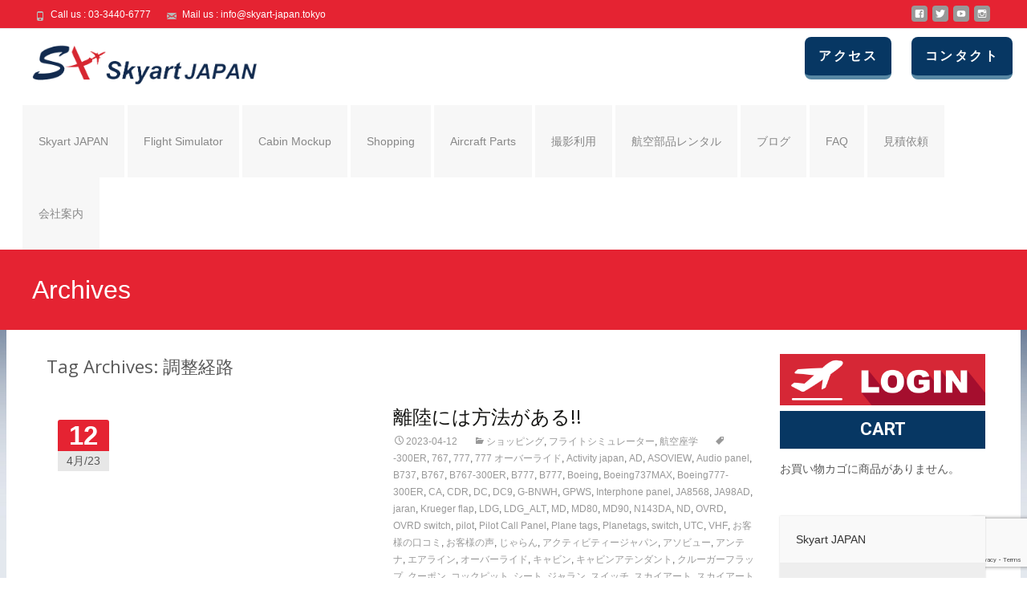

--- FILE ---
content_type: text/html; charset=UTF-8
request_url: https://skyart-japan.tokyo/tag/%E8%AA%BF%E6%95%B4%E7%B5%8C%E8%B7%AF/
body_size: 27565
content:

<!DOCTYPE html>
<html dir="ltr" lang="ja" prefix="og: https://ogp.me/ns#">
<head>
	<meta charset="UTF-8">
	<meta name="viewport" content="width=device-width">
	 
	<title>調整経路 - Skyart JAPAN</title>

		<!-- All in One SEO 4.6.7.1 - aioseo.com -->
		<meta name="robots" content="max-image-preview:large" />
		<link rel="canonical" href="https://skyart-japan.tokyo/tag/%e8%aa%bf%e6%95%b4%e7%b5%8c%e8%b7%af/" />
		<link rel="next" href="https://skyart-japan.tokyo/tag/%E8%AA%BF%E6%95%B4%E7%B5%8C%E8%B7%AF/page/2/" />
		<meta name="generator" content="All in One SEO (AIOSEO) 4.6.7.1" />
		<script type="application/ld+json" class="aioseo-schema">
			{"@context":"https:\/\/schema.org","@graph":[{"@type":"BreadcrumbList","@id":"https:\/\/skyart-japan.tokyo\/tag\/%E8%AA%BF%E6%95%B4%E7%B5%8C%E8%B7%AF\/#breadcrumblist","itemListElement":[{"@type":"ListItem","@id":"https:\/\/skyart-japan.tokyo\/#listItem","position":1,"name":"\u5bb6","item":"https:\/\/skyart-japan.tokyo\/","nextItem":"https:\/\/skyart-japan.tokyo\/tag\/%e8%aa%bf%e6%95%b4%e7%b5%8c%e8%b7%af\/#listItem"},{"@type":"ListItem","@id":"https:\/\/skyart-japan.tokyo\/tag\/%e8%aa%bf%e6%95%b4%e7%b5%8c%e8%b7%af\/#listItem","position":2,"name":"\u8abf\u6574\u7d4c\u8def","previousItem":"https:\/\/skyart-japan.tokyo\/#listItem"}]},{"@type":"CollectionPage","@id":"https:\/\/skyart-japan.tokyo\/tag\/%E8%AA%BF%E6%95%B4%E7%B5%8C%E8%B7%AF\/#collectionpage","url":"https:\/\/skyart-japan.tokyo\/tag\/%E8%AA%BF%E6%95%B4%E7%B5%8C%E8%B7%AF\/","name":"\u8abf\u6574\u7d4c\u8def - Skyart JAPAN","inLanguage":"ja","isPartOf":{"@id":"https:\/\/skyart-japan.tokyo\/#website"},"breadcrumb":{"@id":"https:\/\/skyart-japan.tokyo\/tag\/%E8%AA%BF%E6%95%B4%E7%B5%8C%E8%B7%AF\/#breadcrumblist"}},{"@type":"Organization","@id":"https:\/\/skyart-japan.tokyo\/#organization","name":"Skyart JAPAN","url":"https:\/\/skyart-japan.tokyo\/","sameAs":["https:\/\/www.facebook.com\/skyartjapan\/","https:\/\/twitter.com\/SkyartJapan","https:\/\/www.instagram.com\/skyartjapan\/","https:\/\/www.youtube.com\/channel\/UCdEJROa0XaaS13ZZZIuupeQ\/featured"]},{"@type":"WebSite","@id":"https:\/\/skyart-japan.tokyo\/#website","url":"https:\/\/skyart-japan.tokyo\/","name":"Skyart JAPAN \u30d5\u30e9\u30a4\u30c8\u30b7\u30df\u30e5\u30ec\u30fc\u30bf\u30fc Flight Simulator","inLanguage":"ja","publisher":{"@id":"https:\/\/skyart-japan.tokyo\/#organization"}}]}
		</script>
		<!-- All in One SEO -->

<link rel='dns-prefetch' href='//netdna.bootstrapcdn.com' />
<link rel='dns-prefetch' href='//fonts.googleapis.com' />
<script type="text/javascript">
/* <![CDATA[ */
window._wpemojiSettings = {"baseUrl":"https:\/\/s.w.org\/images\/core\/emoji\/15.0.3\/72x72\/","ext":".png","svgUrl":"https:\/\/s.w.org\/images\/core\/emoji\/15.0.3\/svg\/","svgExt":".svg","source":{"concatemoji":"https:\/\/skyart-japan.tokyo\/wp\/wp-includes\/js\/wp-emoji-release.min.js?ver=6.6.4"}};
/*! This file is auto-generated */
!function(i,n){var o,s,e;function c(e){try{var t={supportTests:e,timestamp:(new Date).valueOf()};sessionStorage.setItem(o,JSON.stringify(t))}catch(e){}}function p(e,t,n){e.clearRect(0,0,e.canvas.width,e.canvas.height),e.fillText(t,0,0);var t=new Uint32Array(e.getImageData(0,0,e.canvas.width,e.canvas.height).data),r=(e.clearRect(0,0,e.canvas.width,e.canvas.height),e.fillText(n,0,0),new Uint32Array(e.getImageData(0,0,e.canvas.width,e.canvas.height).data));return t.every(function(e,t){return e===r[t]})}function u(e,t,n){switch(t){case"flag":return n(e,"\ud83c\udff3\ufe0f\u200d\u26a7\ufe0f","\ud83c\udff3\ufe0f\u200b\u26a7\ufe0f")?!1:!n(e,"\ud83c\uddfa\ud83c\uddf3","\ud83c\uddfa\u200b\ud83c\uddf3")&&!n(e,"\ud83c\udff4\udb40\udc67\udb40\udc62\udb40\udc65\udb40\udc6e\udb40\udc67\udb40\udc7f","\ud83c\udff4\u200b\udb40\udc67\u200b\udb40\udc62\u200b\udb40\udc65\u200b\udb40\udc6e\u200b\udb40\udc67\u200b\udb40\udc7f");case"emoji":return!n(e,"\ud83d\udc26\u200d\u2b1b","\ud83d\udc26\u200b\u2b1b")}return!1}function f(e,t,n){var r="undefined"!=typeof WorkerGlobalScope&&self instanceof WorkerGlobalScope?new OffscreenCanvas(300,150):i.createElement("canvas"),a=r.getContext("2d",{willReadFrequently:!0}),o=(a.textBaseline="top",a.font="600 32px Arial",{});return e.forEach(function(e){o[e]=t(a,e,n)}),o}function t(e){var t=i.createElement("script");t.src=e,t.defer=!0,i.head.appendChild(t)}"undefined"!=typeof Promise&&(o="wpEmojiSettingsSupports",s=["flag","emoji"],n.supports={everything:!0,everythingExceptFlag:!0},e=new Promise(function(e){i.addEventListener("DOMContentLoaded",e,{once:!0})}),new Promise(function(t){var n=function(){try{var e=JSON.parse(sessionStorage.getItem(o));if("object"==typeof e&&"number"==typeof e.timestamp&&(new Date).valueOf()<e.timestamp+604800&&"object"==typeof e.supportTests)return e.supportTests}catch(e){}return null}();if(!n){if("undefined"!=typeof Worker&&"undefined"!=typeof OffscreenCanvas&&"undefined"!=typeof URL&&URL.createObjectURL&&"undefined"!=typeof Blob)try{var e="postMessage("+f.toString()+"("+[JSON.stringify(s),u.toString(),p.toString()].join(",")+"));",r=new Blob([e],{type:"text/javascript"}),a=new Worker(URL.createObjectURL(r),{name:"wpTestEmojiSupports"});return void(a.onmessage=function(e){c(n=e.data),a.terminate(),t(n)})}catch(e){}c(n=f(s,u,p))}t(n)}).then(function(e){for(var t in e)n.supports[t]=e[t],n.supports.everything=n.supports.everything&&n.supports[t],"flag"!==t&&(n.supports.everythingExceptFlag=n.supports.everythingExceptFlag&&n.supports[t]);n.supports.everythingExceptFlag=n.supports.everythingExceptFlag&&!n.supports.flag,n.DOMReady=!1,n.readyCallback=function(){n.DOMReady=!0}}).then(function(){return e}).then(function(){var e;n.supports.everything||(n.readyCallback(),(e=n.source||{}).concatemoji?t(e.concatemoji):e.wpemoji&&e.twemoji&&(t(e.twemoji),t(e.wpemoji)))}))}((window,document),window._wpemojiSettings);
/* ]]> */
</script>
<style id='wp-emoji-styles-inline-css' type='text/css'>

	img.wp-smiley, img.emoji {
		display: inline !important;
		border: none !important;
		box-shadow: none !important;
		height: 1em !important;
		width: 1em !important;
		margin: 0 0.07em !important;
		vertical-align: -0.1em !important;
		background: none !important;
		padding: 0 !important;
	}
</style>
<link rel='stylesheet' id='wp-block-library-css' href='https://skyart-japan.tokyo/wp/wp-includes/css/dist/block-library/style.min.css?ver=6.6.4' type='text/css' media='all' />
<link rel='stylesheet' id='amazon-payments-advanced-blocks-log-out-banner-css' href='https://skyart-japan.tokyo/wp/wp-content/plugins/woocommerce-gateway-amazon-payments-advanced/build/js/blocks/log-out-banner/style-index.css?ver=7b7a8388c5cd363f116c' type='text/css' media='all' />
<style id='classic-theme-styles-inline-css' type='text/css'>
/*! This file is auto-generated */
.wp-block-button__link{color:#fff;background-color:#32373c;border-radius:9999px;box-shadow:none;text-decoration:none;padding:calc(.667em + 2px) calc(1.333em + 2px);font-size:1.125em}.wp-block-file__button{background:#32373c;color:#fff;text-decoration:none}
</style>
<style id='global-styles-inline-css' type='text/css'>
:root{--wp--preset--aspect-ratio--square: 1;--wp--preset--aspect-ratio--4-3: 4/3;--wp--preset--aspect-ratio--3-4: 3/4;--wp--preset--aspect-ratio--3-2: 3/2;--wp--preset--aspect-ratio--2-3: 2/3;--wp--preset--aspect-ratio--16-9: 16/9;--wp--preset--aspect-ratio--9-16: 9/16;--wp--preset--color--black: #000000;--wp--preset--color--cyan-bluish-gray: #abb8c3;--wp--preset--color--white: #ffffff;--wp--preset--color--pale-pink: #f78da7;--wp--preset--color--vivid-red: #cf2e2e;--wp--preset--color--luminous-vivid-orange: #ff6900;--wp--preset--color--luminous-vivid-amber: #fcb900;--wp--preset--color--light-green-cyan: #7bdcb5;--wp--preset--color--vivid-green-cyan: #00d084;--wp--preset--color--pale-cyan-blue: #8ed1fc;--wp--preset--color--vivid-cyan-blue: #0693e3;--wp--preset--color--vivid-purple: #9b51e0;--wp--preset--gradient--vivid-cyan-blue-to-vivid-purple: linear-gradient(135deg,rgba(6,147,227,1) 0%,rgb(155,81,224) 100%);--wp--preset--gradient--light-green-cyan-to-vivid-green-cyan: linear-gradient(135deg,rgb(122,220,180) 0%,rgb(0,208,130) 100%);--wp--preset--gradient--luminous-vivid-amber-to-luminous-vivid-orange: linear-gradient(135deg,rgba(252,185,0,1) 0%,rgba(255,105,0,1) 100%);--wp--preset--gradient--luminous-vivid-orange-to-vivid-red: linear-gradient(135deg,rgba(255,105,0,1) 0%,rgb(207,46,46) 100%);--wp--preset--gradient--very-light-gray-to-cyan-bluish-gray: linear-gradient(135deg,rgb(238,238,238) 0%,rgb(169,184,195) 100%);--wp--preset--gradient--cool-to-warm-spectrum: linear-gradient(135deg,rgb(74,234,220) 0%,rgb(151,120,209) 20%,rgb(207,42,186) 40%,rgb(238,44,130) 60%,rgb(251,105,98) 80%,rgb(254,248,76) 100%);--wp--preset--gradient--blush-light-purple: linear-gradient(135deg,rgb(255,206,236) 0%,rgb(152,150,240) 100%);--wp--preset--gradient--blush-bordeaux: linear-gradient(135deg,rgb(254,205,165) 0%,rgb(254,45,45) 50%,rgb(107,0,62) 100%);--wp--preset--gradient--luminous-dusk: linear-gradient(135deg,rgb(255,203,112) 0%,rgb(199,81,192) 50%,rgb(65,88,208) 100%);--wp--preset--gradient--pale-ocean: linear-gradient(135deg,rgb(255,245,203) 0%,rgb(182,227,212) 50%,rgb(51,167,181) 100%);--wp--preset--gradient--electric-grass: linear-gradient(135deg,rgb(202,248,128) 0%,rgb(113,206,126) 100%);--wp--preset--gradient--midnight: linear-gradient(135deg,rgb(2,3,129) 0%,rgb(40,116,252) 100%);--wp--preset--font-size--small: 13px;--wp--preset--font-size--medium: 20px;--wp--preset--font-size--large: 36px;--wp--preset--font-size--x-large: 42px;--wp--preset--font-family--inter: "Inter", sans-serif;--wp--preset--font-family--cardo: Cardo;--wp--preset--spacing--20: 0.44rem;--wp--preset--spacing--30: 0.67rem;--wp--preset--spacing--40: 1rem;--wp--preset--spacing--50: 1.5rem;--wp--preset--spacing--60: 2.25rem;--wp--preset--spacing--70: 3.38rem;--wp--preset--spacing--80: 5.06rem;--wp--preset--shadow--natural: 6px 6px 9px rgba(0, 0, 0, 0.2);--wp--preset--shadow--deep: 12px 12px 50px rgba(0, 0, 0, 0.4);--wp--preset--shadow--sharp: 6px 6px 0px rgba(0, 0, 0, 0.2);--wp--preset--shadow--outlined: 6px 6px 0px -3px rgba(255, 255, 255, 1), 6px 6px rgba(0, 0, 0, 1);--wp--preset--shadow--crisp: 6px 6px 0px rgba(0, 0, 0, 1);}:where(.is-layout-flex){gap: 0.5em;}:where(.is-layout-grid){gap: 0.5em;}body .is-layout-flex{display: flex;}.is-layout-flex{flex-wrap: wrap;align-items: center;}.is-layout-flex > :is(*, div){margin: 0;}body .is-layout-grid{display: grid;}.is-layout-grid > :is(*, div){margin: 0;}:where(.wp-block-columns.is-layout-flex){gap: 2em;}:where(.wp-block-columns.is-layout-grid){gap: 2em;}:where(.wp-block-post-template.is-layout-flex){gap: 1.25em;}:where(.wp-block-post-template.is-layout-grid){gap: 1.25em;}.has-black-color{color: var(--wp--preset--color--black) !important;}.has-cyan-bluish-gray-color{color: var(--wp--preset--color--cyan-bluish-gray) !important;}.has-white-color{color: var(--wp--preset--color--white) !important;}.has-pale-pink-color{color: var(--wp--preset--color--pale-pink) !important;}.has-vivid-red-color{color: var(--wp--preset--color--vivid-red) !important;}.has-luminous-vivid-orange-color{color: var(--wp--preset--color--luminous-vivid-orange) !important;}.has-luminous-vivid-amber-color{color: var(--wp--preset--color--luminous-vivid-amber) !important;}.has-light-green-cyan-color{color: var(--wp--preset--color--light-green-cyan) !important;}.has-vivid-green-cyan-color{color: var(--wp--preset--color--vivid-green-cyan) !important;}.has-pale-cyan-blue-color{color: var(--wp--preset--color--pale-cyan-blue) !important;}.has-vivid-cyan-blue-color{color: var(--wp--preset--color--vivid-cyan-blue) !important;}.has-vivid-purple-color{color: var(--wp--preset--color--vivid-purple) !important;}.has-black-background-color{background-color: var(--wp--preset--color--black) !important;}.has-cyan-bluish-gray-background-color{background-color: var(--wp--preset--color--cyan-bluish-gray) !important;}.has-white-background-color{background-color: var(--wp--preset--color--white) !important;}.has-pale-pink-background-color{background-color: var(--wp--preset--color--pale-pink) !important;}.has-vivid-red-background-color{background-color: var(--wp--preset--color--vivid-red) !important;}.has-luminous-vivid-orange-background-color{background-color: var(--wp--preset--color--luminous-vivid-orange) !important;}.has-luminous-vivid-amber-background-color{background-color: var(--wp--preset--color--luminous-vivid-amber) !important;}.has-light-green-cyan-background-color{background-color: var(--wp--preset--color--light-green-cyan) !important;}.has-vivid-green-cyan-background-color{background-color: var(--wp--preset--color--vivid-green-cyan) !important;}.has-pale-cyan-blue-background-color{background-color: var(--wp--preset--color--pale-cyan-blue) !important;}.has-vivid-cyan-blue-background-color{background-color: var(--wp--preset--color--vivid-cyan-blue) !important;}.has-vivid-purple-background-color{background-color: var(--wp--preset--color--vivid-purple) !important;}.has-black-border-color{border-color: var(--wp--preset--color--black) !important;}.has-cyan-bluish-gray-border-color{border-color: var(--wp--preset--color--cyan-bluish-gray) !important;}.has-white-border-color{border-color: var(--wp--preset--color--white) !important;}.has-pale-pink-border-color{border-color: var(--wp--preset--color--pale-pink) !important;}.has-vivid-red-border-color{border-color: var(--wp--preset--color--vivid-red) !important;}.has-luminous-vivid-orange-border-color{border-color: var(--wp--preset--color--luminous-vivid-orange) !important;}.has-luminous-vivid-amber-border-color{border-color: var(--wp--preset--color--luminous-vivid-amber) !important;}.has-light-green-cyan-border-color{border-color: var(--wp--preset--color--light-green-cyan) !important;}.has-vivid-green-cyan-border-color{border-color: var(--wp--preset--color--vivid-green-cyan) !important;}.has-pale-cyan-blue-border-color{border-color: var(--wp--preset--color--pale-cyan-blue) !important;}.has-vivid-cyan-blue-border-color{border-color: var(--wp--preset--color--vivid-cyan-blue) !important;}.has-vivid-purple-border-color{border-color: var(--wp--preset--color--vivid-purple) !important;}.has-vivid-cyan-blue-to-vivid-purple-gradient-background{background: var(--wp--preset--gradient--vivid-cyan-blue-to-vivid-purple) !important;}.has-light-green-cyan-to-vivid-green-cyan-gradient-background{background: var(--wp--preset--gradient--light-green-cyan-to-vivid-green-cyan) !important;}.has-luminous-vivid-amber-to-luminous-vivid-orange-gradient-background{background: var(--wp--preset--gradient--luminous-vivid-amber-to-luminous-vivid-orange) !important;}.has-luminous-vivid-orange-to-vivid-red-gradient-background{background: var(--wp--preset--gradient--luminous-vivid-orange-to-vivid-red) !important;}.has-very-light-gray-to-cyan-bluish-gray-gradient-background{background: var(--wp--preset--gradient--very-light-gray-to-cyan-bluish-gray) !important;}.has-cool-to-warm-spectrum-gradient-background{background: var(--wp--preset--gradient--cool-to-warm-spectrum) !important;}.has-blush-light-purple-gradient-background{background: var(--wp--preset--gradient--blush-light-purple) !important;}.has-blush-bordeaux-gradient-background{background: var(--wp--preset--gradient--blush-bordeaux) !important;}.has-luminous-dusk-gradient-background{background: var(--wp--preset--gradient--luminous-dusk) !important;}.has-pale-ocean-gradient-background{background: var(--wp--preset--gradient--pale-ocean) !important;}.has-electric-grass-gradient-background{background: var(--wp--preset--gradient--electric-grass) !important;}.has-midnight-gradient-background{background: var(--wp--preset--gradient--midnight) !important;}.has-small-font-size{font-size: var(--wp--preset--font-size--small) !important;}.has-medium-font-size{font-size: var(--wp--preset--font-size--medium) !important;}.has-large-font-size{font-size: var(--wp--preset--font-size--large) !important;}.has-x-large-font-size{font-size: var(--wp--preset--font-size--x-large) !important;}
:where(.wp-block-post-template.is-layout-flex){gap: 1.25em;}:where(.wp-block-post-template.is-layout-grid){gap: 1.25em;}
:where(.wp-block-columns.is-layout-flex){gap: 2em;}:where(.wp-block-columns.is-layout-grid){gap: 2em;}
:root :where(.wp-block-pullquote){font-size: 1.5em;line-height: 1.6;}
</style>
<link rel='stylesheet' id='contact-form-7-css' href='https://skyart-japan.tokyo/wp/wp-content/plugins/contact-form-7/includes/css/styles.css?ver=5.9.7' type='text/css' media='all' />
<style id='responsive-menu-inline-css' type='text/css'>
#rmp_menu_trigger-31352{width: 60px;height: 60px;position: absolute;top: 130px;border-radius: 5px;display: none;text-decoration: none;left: 5%;background: #e52332;transition: transform 0.5s, background-color 0.5s}#rmp_menu_trigger-31352:hover, #rmp_menu_trigger-31352:focus{background: #e52332;text-decoration: unset}#rmp_menu_trigger-31352.is-active{background: #666666}#rmp_menu_trigger-31352 .rmp-trigger-box{width: 28px;color: #ffffff}#rmp_menu_trigger-31352 .rmp-trigger-icon-active, #rmp_menu_trigger-31352 .rmp-trigger-text-open{display: none}#rmp_menu_trigger-31352.is-active .rmp-trigger-icon-active, #rmp_menu_trigger-31352.is-active .rmp-trigger-text-open{display: inline}#rmp_menu_trigger-31352.is-active .rmp-trigger-icon-inactive, #rmp_menu_trigger-31352.is-active .rmp-trigger-text{display: none}#rmp_menu_trigger-31352 .rmp-trigger-label{color: #ffffff;pointer-events: none;line-height: 15px;font-family: inherit;font-size: 11px;display: inline;text-transform: inherit}#rmp_menu_trigger-31352 .rmp-trigger-label.rmp-trigger-label-top{display: block;margin-bottom: 12px}#rmp_menu_trigger-31352 .rmp-trigger-label.rmp-trigger-label-bottom{display: block;margin-top: 12px}#rmp_menu_trigger-31352 .responsive-menu-pro-inner{display: block}#rmp_menu_trigger-31352 .responsive-menu-pro-inner, #rmp_menu_trigger-31352 .responsive-menu-pro-inner::before, #rmp_menu_trigger-31352 .responsive-menu-pro-inner::after{width: 28px;height: 5px;background-color: #ffffff;border-radius: 4px;position: absolute}#rmp_menu_trigger-31352.is-active .responsive-menu-pro-inner, #rmp_menu_trigger-31352.is-active .responsive-menu-pro-inner::before, #rmp_menu_trigger-31352.is-active .responsive-menu-pro-inner::after{background-color: #ffffff}#rmp_menu_trigger-31352:hover .responsive-menu-pro-inner, #rmp_menu_trigger-31352:hover .responsive-menu-pro-inner::before, #rmp_menu_trigger-31352:hover .responsive-menu-pro-inner::after{background-color: #ffffff}#rmp_menu_trigger-31352 .responsive-menu-pro-inner::before{top: 8px}#rmp_menu_trigger-31352 .responsive-menu-pro-inner::after{bottom: 8px}#rmp_menu_trigger-31352.is-active .responsive-menu-pro-inner::after{bottom: 0}@media screen and (max-width: 1070px){.menu-toggle{display: none !important}#rmp_menu_trigger-31352{display: block}#rmp-container-31352{position: fixed;top: 0;margin: 0;transition: transform 0.5s;overflow: auto;display: block;width: 90%;background-color: #073763;background-image: url("");height: 100%;left: 0;padding-top: 0px;padding-left: 0px;padding-bottom: 0px;padding-right: 0px}#rmp-menu-wrap-31352{padding-top: 0px;padding-left: 0px;padding-bottom: 0px;padding-right: 0px;background-color: #073763}#rmp-menu-wrap-31352 .rmp-menu, #rmp-menu-wrap-31352 .rmp-submenu{width: 100%;box-sizing: border-box;margin: 0;padding: 0}#rmp-menu-wrap-31352 .rmp-submenu-depth-1 .rmp-menu-item-link{padding-left: 10%}#rmp-menu-wrap-31352 .rmp-submenu-depth-2 .rmp-menu-item-link{padding-left: 15%}#rmp-menu-wrap-31352 .rmp-submenu-depth-3 .rmp-menu-item-link{padding-left: 20%}#rmp-menu-wrap-31352 .rmp-submenu-depth-4 .rmp-menu-item-link{padding-left: 25%}#rmp-menu-wrap-31352 .rmp-submenu.rmp-submenu-open{display: block}#rmp-menu-wrap-31352 .rmp-menu-item{width: 100%;list-style: none;margin: 0}#rmp-menu-wrap-31352 .rmp-menu-item-link{height: 50px;line-height: 40px;font-size: 18px;border-bottom: 2px solid #999999;font-family: inherit;color: #ffffff;text-align: left;background-color: #073763;font-weight: normal;letter-spacing: 0px;display: block;box-sizing: border-box;width: 100%;text-decoration: none;position: relative;overflow: hidden;transition: background-color 0.5s, border-color 0.5s, 0.5s;padding: 0 5%;padding-right: 50px}#rmp-menu-wrap-31352 .rmp-menu-item-link:after, #rmp-menu-wrap-31352 .rmp-menu-item-link:before{display: none}#rmp-menu-wrap-31352 .rmp-menu-item-link:hover, #rmp-menu-wrap-31352 .rmp-menu-item-link:focus{color: #ffffff;border-color: #999999;background-color: #e52332}#rmp-menu-wrap-31352 .rmp-menu-item-link:focus{outline: none;border-color: unset;box-shadow: unset}#rmp-menu-wrap-31352 .rmp-menu-item-link .rmp-font-icon{height: 50px;line-height: 40px;margin-right: 10px;font-size: 18px}#rmp-menu-wrap-31352 .rmp-menu-current-item .rmp-menu-item-link{color: #ffffff;border-color: #999999;background-color: #e52332}#rmp-menu-wrap-31352 .rmp-menu-current-item .rmp-menu-item-link:hover, #rmp-menu-wrap-31352 .rmp-menu-current-item .rmp-menu-item-link:focus{color: #ffffff;border-color: #999999;background-color: #e52332}#rmp-menu-wrap-31352 .rmp-menu-subarrow{position: absolute;top: 0;bottom: 0;text-align: center;overflow: hidden;background-size: cover;overflow: hidden;right: 0;border-left-style: solid;border-left-color: #ffffff;border-left-width: 2px;height: 40px;width: 40px;color: #e52332;background-color: #ffffff}#rmp-menu-wrap-31352 .rmp-menu-subarrow svg{fill: #e52332}#rmp-menu-wrap-31352 .rmp-menu-subarrow:hover{color: #e52332;border-color: #ffffff;background-color: #ffffff}#rmp-menu-wrap-31352 .rmp-menu-subarrow:hover svg{fill: #e52332}#rmp-menu-wrap-31352 .rmp-menu-subarrow .rmp-font-icon{margin-right: unset}#rmp-menu-wrap-31352 .rmp-menu-subarrow *{vertical-align: middle;line-height: 40px}#rmp-menu-wrap-31352 .rmp-menu-subarrow-active{display: block;background-size: cover;color: #e52332;border-color: #ffffff;background-color: #ffffff}#rmp-menu-wrap-31352 .rmp-menu-subarrow-active svg{fill: #e52332}#rmp-menu-wrap-31352 .rmp-menu-subarrow-active:hover{color: #e52332;border-color: #ffffff;background-color: #ffffff}#rmp-menu-wrap-31352 .rmp-menu-subarrow-active:hover svg{fill: #e52332}#rmp-menu-wrap-31352 .rmp-submenu{display: none}#rmp-menu-wrap-31352 .rmp-submenu .rmp-menu-item-link{height: 40px;line-height: 40px;letter-spacing: 0px;font-size: 13px;border-bottom: 0px solid #1d4354;font-family: inherit;font-weight: normal;color: #fff;text-align: left;background-color: inherit}#rmp-menu-wrap-31352 .rmp-submenu .rmp-menu-item-link:hover, #rmp-menu-wrap-31352 .rmp-submenu .rmp-menu-item-link:focus{color: #fff;border-color: #1d4354;background-color: inherit}#rmp-menu-wrap-31352 .rmp-submenu .rmp-menu-current-item .rmp-menu-item-link{color: #fff;border-color: #1d4354;background-color: inherit}#rmp-menu-wrap-31352 .rmp-submenu .rmp-menu-current-item .rmp-menu-item-link:hover, #rmp-menu-wrap-31352 .rmp-submenu .rmp-menu-current-item .rmp-menu-item-link:focus{color: #fff;border-color: #3f3f3f;background-color: inherit}#rmp-menu-wrap-31352 .rmp-submenu .rmp-menu-subarrow{right: 0;border-right: unset;border-left-style: solid;border-left-color: #1d4354;border-left-width: 0px;height: 39px;line-height: 39px;width: 40px;color: #fff;background-color: inherit}#rmp-menu-wrap-31352 .rmp-submenu .rmp-menu-subarrow:hover{color: #fff;border-color: #3f3f3f;background-color: inherit}#rmp-menu-wrap-31352 .rmp-submenu .rmp-menu-subarrow-active{color: #fff;border-color: #1d4354;background-color: inherit}#rmp-menu-wrap-31352 .rmp-submenu .rmp-menu-subarrow-active:hover{color: #fff;border-color: #3f3f3f;background-color: inherit}#rmp-menu-wrap-31352 .rmp-menu-item-description{margin: 0;padding: 5px 5%;opacity: 0.8;color: #ffffff}#rmp-search-box-31352{display: block;padding-top: 0px;padding-left: 5%;padding-bottom: 0px;padding-right: 5%}#rmp-search-box-31352 .rmp-search-form{margin: 0}#rmp-search-box-31352 .rmp-search-box{background: #ffffff;border: 1px solid #dadada;color: #333333;width: 100%;padding: 0 5%;border-radius: 30px;height: 45px;-webkit-appearance: none}#rmp-search-box-31352 .rmp-search-box::placeholder{color: #c7c7cd}#rmp-search-box-31352 .rmp-search-box:focus{background-color: #ffffff;outline: 2px solid #dadada;color: #333333}#rmp-menu-title-31352{background-color: #212121;color: #ffffff;text-align: center;font-size: 13px;padding-top: 10%;padding-left: 5%;padding-bottom: 0%;padding-right: 5%;font-weight: 400;transition: background-color 0.5s, border-color 0.5s, color 0.5s}#rmp-menu-title-31352:hover{background-color: #212121;color: #ffffff}#rmp-menu-title-31352 > .rmp-menu-title-link{color: #ffffff;width: 100%;background-color: unset;text-decoration: none}#rmp-menu-title-31352 > .rmp-menu-title-link:hover{color: #ffffff}#rmp-menu-title-31352 .rmp-font-icon{font-size: 13px}#rmp-menu-additional-content-31352{padding-top: 0px;padding-left: 5%;padding-bottom: 0px;padding-right: 5%;color: #ffffff;text-align: center;font-size: 16px}}.rmp-container{display: none;visibility: visible;padding: 0px 0px 0px 0px;z-index: 99998;transition: all 0.3s}.rmp-container.rmp-fade-top, .rmp-container.rmp-fade-left, .rmp-container.rmp-fade-right, .rmp-container.rmp-fade-bottom{display: none}.rmp-container.rmp-slide-left, .rmp-container.rmp-push-left{transform: translateX(-100%);-ms-transform: translateX(-100%);-webkit-transform: translateX(-100%);-moz-transform: translateX(-100%)}.rmp-container.rmp-slide-left.rmp-menu-open, .rmp-container.rmp-push-left.rmp-menu-open{transform: translateX(0);-ms-transform: translateX(0);-webkit-transform: translateX(0);-moz-transform: translateX(0)}.rmp-container.rmp-slide-right, .rmp-container.rmp-push-right{transform: translateX(100%);-ms-transform: translateX(100%);-webkit-transform: translateX(100%);-moz-transform: translateX(100%)}.rmp-container.rmp-slide-right.rmp-menu-open, .rmp-container.rmp-push-right.rmp-menu-open{transform: translateX(0);-ms-transform: translateX(0);-webkit-transform: translateX(0);-moz-transform: translateX(0)}.rmp-container.rmp-slide-top, .rmp-container.rmp-push-top{transform: translateY(-100%);-ms-transform: translateY(-100%);-webkit-transform: translateY(-100%);-moz-transform: translateY(-100%)}.rmp-container.rmp-slide-top.rmp-menu-open, .rmp-container.rmp-push-top.rmp-menu-open{transform: translateY(0);-ms-transform: translateY(0);-webkit-transform: translateY(0);-moz-transform: translateY(0)}.rmp-container.rmp-slide-bottom, .rmp-container.rmp-push-bottom{transform: translateY(100%);-ms-transform: translateY(100%);-webkit-transform: translateY(100%);-moz-transform: translateY(100%)}.rmp-container.rmp-slide-bottom.rmp-menu-open, .rmp-container.rmp-push-bottom.rmp-menu-open{transform: translateX(0);-ms-transform: translateX(0);-webkit-transform: translateX(0);-moz-transform: translateX(0)}.rmp-container::-webkit-scrollbar{width: 0px}.rmp-container ::-webkit-scrollbar-track{box-shadow: inset 0 0 5px transparent}.rmp-container ::-webkit-scrollbar-thumb{background: transparent}.rmp-container ::-webkit-scrollbar-thumb:hover{background: transparent}.rmp-container .rmp-menu-wrap .rmp-menu{transition: none;border-radius: 0;box-shadow: none;background: none;border: 0;bottom: auto;box-sizing: border-box;clip: auto;color: #666;display: block;float: none;font-family: inherit;font-size: 14px;height: auto;left: auto;line-height: 1.7;list-style-type: none;margin: 0;min-height: auto;max-height: none;opacity: 1;outline: none;overflow: visible;padding: 0;position: relative;pointer-events: auto;right: auto;text-align: left;text-decoration: none;text-indent: 0;text-transform: none;transform: none;top: auto;visibility: inherit;width: auto;word-wrap: break-word;white-space: normal}.rmp-container .rmp-menu-additional-content{display: block;word-break: break-word}.rmp-container .rmp-menu-title{display: flex;flex-direction: column}.rmp-container .rmp-menu-title .rmp-menu-title-image{max-width: 100%;margin-bottom: 15px;display: block;margin: auto;margin-bottom: 15px}button.rmp_menu_trigger{z-index: 999999;overflow: hidden;outline: none;border: 0;display: none;margin: 0;transition: transform 0.5s, background-color 0.5s;padding: 0}button.rmp_menu_trigger .responsive-menu-pro-inner::before, button.rmp_menu_trigger .responsive-menu-pro-inner::after{content: "";display: block}button.rmp_menu_trigger .responsive-menu-pro-inner::before{top: 10px}button.rmp_menu_trigger .responsive-menu-pro-inner::after{bottom: 10px}button.rmp_menu_trigger .rmp-trigger-box{width: 40px;display: inline-block;position: relative;pointer-events: none;vertical-align: super}.admin-bar .rmp-container, .admin-bar .rmp_menu_trigger{margin-top: 32px !important}@media screen and (max-width: 782px){.admin-bar .rmp-container, .admin-bar .rmp_menu_trigger{margin-top: 46px !important}}.rmp-menu-trigger-boring .responsive-menu-pro-inner{transition-property: none}.rmp-menu-trigger-boring .responsive-menu-pro-inner::after, .rmp-menu-trigger-boring .responsive-menu-pro-inner::before{transition-property: none}.rmp-menu-trigger-boring.is-active .responsive-menu-pro-inner{transform: rotate(45deg)}.rmp-menu-trigger-boring.is-active .responsive-menu-pro-inner:before{top: 0;opacity: 0}.rmp-menu-trigger-boring.is-active .responsive-menu-pro-inner:after{bottom: 0;transform: rotate(-90deg)}
</style>
<link rel='stylesheet' id='dashicons-css' href='https://skyart-japan.tokyo/wp/wp-includes/css/dashicons.min.css?ver=6.6.4' type='text/css' media='all' />
<link rel='stylesheet' id='default-icon-styles-css' href='https://skyart-japan.tokyo/wp/wp-content/plugins/svg-vector-icon-plugin/public/../admin/css/wordpress-svg-icon-plugin-style.min.css?ver=6.6.4' type='text/css' media='all' />
<link rel='stylesheet' id='toc-screen-css' href='https://skyart-japan.tokyo/wp/wp-content/plugins/table-of-contents-plus/screen.min.css?ver=2406' type='text/css' media='all' />
<style id='toc-screen-inline-css' type='text/css'>
div#toc_container {width: 75%;}div#toc_container ul li {font-size: 110%;}
</style>
<link rel='stylesheet' id='font-awesome-css' href='//netdna.bootstrapcdn.com/font-awesome/4.1.0/css/font-awesome.min.css?ver=4.1.0' type='text/css' media='all' />
<link rel='stylesheet' id='owl-carousel-css' href='https://skyart-japan.tokyo/wp/wp-content/plugins/templatesnext-toolkit/css/owl.carousel.css?ver=2.2.1' type='text/css' media='all' />
<link rel='stylesheet' id='owl-carousel-transitions-css' href='https://skyart-japan.tokyo/wp/wp-content/plugins/templatesnext-toolkit/css/owl.transitions.css?ver=1.3.2' type='text/css' media='all' />
<link rel='stylesheet' id='colorbox-css' href='https://skyart-japan.tokyo/wp/wp-content/plugins/templatesnext-toolkit/css/colorbox.css?ver=1.5.14' type='text/css' media='all' />
<link rel='stylesheet' id='animate-css' href='https://skyart-japan.tokyo/wp/wp-content/plugins/templatesnext-toolkit/css/animate.css?ver=3.5.1' type='text/css' media='all' />
<link rel='stylesheet' id='tx-style-css' href='https://skyart-japan.tokyo/wp/wp-content/plugins/templatesnext-toolkit/css/tx-style.css?ver=1.01' type='text/css' media='all' />
<link rel='stylesheet' id='woocommerce-layout-css' href='https://skyart-japan.tokyo/wp/wp-content/plugins/woocommerce/assets/css/woocommerce-layout.css?ver=9.6.3' type='text/css' media='all' />
<link rel='stylesheet' id='woocommerce-smallscreen-css' href='https://skyart-japan.tokyo/wp/wp-content/plugins/woocommerce/assets/css/woocommerce-smallscreen.css?ver=9.6.3' type='text/css' media='only screen and (max-width: 768px)' />
<link rel='stylesheet' id='woocommerce-general-css' href='https://skyart-japan.tokyo/wp/wp-content/plugins/woocommerce/assets/css/woocommerce.css?ver=9.6.3' type='text/css' media='all' />
<style id='woocommerce-inline-inline-css' type='text/css'>
.woocommerce form .form-row .required { visibility: visible; }
</style>
<link rel='stylesheet' id='wp-show-posts-css' href='https://skyart-japan.tokyo/wp/wp-content/plugins/wp-show-posts/css/wp-show-posts-min.css?ver=1.1.6' type='text/css' media='all' />
<link rel='stylesheet' id='brands-styles-css' href='https://skyart-japan.tokyo/wp/wp-content/plugins/woocommerce/assets/css/brands.css?ver=9.6.3' type='text/css' media='all' />
<link rel='stylesheet' id='wc-gateway-linepay-smart-payment-buttons-css' href='https://skyart-japan.tokyo/wp/wp-content/plugins/woocommerce-for-japan/assets/css/linepay_button.css?ver=6.6.4' type='text/css' media='all' />
<link rel='stylesheet' id='genericons-css' href='https://skyart-japan.tokyo/wp/wp-content/themes/i-max/fonts/genericons.css?ver=2.09' type='text/css' media='all' />
<link rel='stylesheet' id='side-menu-css' href='https://skyart-japan.tokyo/wp/wp-content/themes/i-max/css/jquery.sidr.dark.css?ver=2014-01-12' type='text/css' media='all' />
<link rel='stylesheet' id='owl-carousel-theme-css' href='https://skyart-japan.tokyo/wp/wp-content/themes/i-max/css/owl.theme.css?ver=2014-01-12' type='text/css' media='all' />
<link rel='stylesheet' id='chld_thm_cfg_parent-css' href='https://skyart-japan.tokyo/wp/wp-content/themes/i-max/style.css?ver=6.6.4' type='text/css' media='all' />
<link rel='stylesheet' id='imax-fonts-css' href='//fonts.googleapis.com/css?family=Open+Sans%3A300%2C400%2C700%2C300italic%2C400italic%2C700italic%7CRoboto%3A300%2C400%2C700&#038;subset=latin%2Clatin-ext' type='text/css' media='all' />
<link rel='stylesheet' id='imax-style-css' href='https://skyart-japan.tokyo/wp/wp-content/themes/i-max-child/style.css?ver=1.1.7.1485059430' type='text/css' media='all' />
<!--[if lt IE 9]>
<link rel='stylesheet' id='imax-ie-css' href='https://skyart-japan.tokyo/wp/wp-content/themes/i-max/css/ie.css?ver=2013-07-18' type='text/css' media='all' />
<![endif]-->
<link rel='stylesheet' id='imax-extra-stylesheet-css' href='https://skyart-japan.tokyo/wp/wp-content/themes/i-max/css/extra-style.css?ver=2014-03-11' type='text/css' media='all' />
<link rel='stylesheet' id='bellows-css' href='https://skyart-japan.tokyo/wp/wp-content/plugins/bellows-accordion-menu/assets/css/bellows.min.css?ver=1.4.3' type='text/css' media='all' />
<link rel='stylesheet' id='bellows-font-awesome-css' href='https://skyart-japan.tokyo/wp/wp-content/plugins/bellows-accordion-menu/assets/css/fontawesome/css/font-awesome.min.css?ver=1.4.3' type='text/css' media='all' />
<link rel='stylesheet' id='bellows-vanilla-css' href='https://skyart-japan.tokyo/wp/wp-content/plugins/bellows-accordion-menu/assets/css/skins/vanilla.css?ver=1.4.3' type='text/css' media='all' />
<link rel='stylesheet' id='kirki-styles-css' href='https://skyart-japan.tokyo/wp/wp-content/themes/i-max/inc/kirki/assets/css/kirki-styles.css' type='text/css' media='all' />
<!--n2css--><script type="text/javascript" src="https://skyart-japan.tokyo/wp/wp-includes/js/jquery/jquery.min.js?ver=3.7.1" id="jquery-core-js"></script>
<script type="text/javascript" src="https://skyart-japan.tokyo/wp/wp-includes/js/jquery/jquery-migrate.min.js?ver=3.4.1" id="jquery-migrate-js"></script>
<script type="text/javascript" src="https://skyart-japan.tokyo/wp/wp-content/plugins/woocommerce/assets/js/jquery-blockui/jquery.blockUI.min.js?ver=2.7.0-wc.9.6.3" id="jquery-blockui-js" defer="defer" data-wp-strategy="defer"></script>
<script type="text/javascript" id="wc-add-to-cart-js-extra">
/* <![CDATA[ */
var wc_add_to_cart_params = {"ajax_url":"\/wp\/wp-admin\/admin-ajax.php","wc_ajax_url":"\/?wc-ajax=%%endpoint%%","i18n_view_cart":"\u304a\u8cb7\u3044\u7269\u30ab\u30b4\u3092\u8868\u793a","cart_url":"https:\/\/skyart-japan.tokyo\/cart\/","is_cart":"","cart_redirect_after_add":"no"};
/* ]]> */
</script>
<script type="text/javascript" src="https://skyart-japan.tokyo/wp/wp-content/plugins/woocommerce/assets/js/frontend/add-to-cart.min.js?ver=9.6.3" id="wc-add-to-cart-js" defer="defer" data-wp-strategy="defer"></script>
<script type="text/javascript" src="https://skyart-japan.tokyo/wp/wp-content/plugins/woocommerce/assets/js/js-cookie/js.cookie.min.js?ver=2.1.4-wc.9.6.3" id="js-cookie-js" defer="defer" data-wp-strategy="defer"></script>
<script type="text/javascript" id="woocommerce-js-extra">
/* <![CDATA[ */
var woocommerce_params = {"ajax_url":"\/wp\/wp-admin\/admin-ajax.php","wc_ajax_url":"\/?wc-ajax=%%endpoint%%"};
/* ]]> */
</script>
<script type="text/javascript" src="https://skyart-japan.tokyo/wp/wp-content/plugins/woocommerce/assets/js/frontend/woocommerce.min.js?ver=9.6.3" id="woocommerce-js" defer="defer" data-wp-strategy="defer"></script>
<link rel="https://api.w.org/" href="https://skyart-japan.tokyo/wp-json/" /><link rel="alternate" title="JSON" type="application/json" href="https://skyart-japan.tokyo/wp-json/wp/v2/tags/1130" /><style id="bellows-custom-generated-css">

/** Bellows Custom Tweaks (General Settings) **/

.bellows .bellows-nav .bellows-menu-item-has-children>.bellows-target {
    padding-right: 90px;
    font-weight: bold;
    background-color: #eee;
}
/* Status: Loaded from Transient */

</style><!-- Google site verification - Google Listings & Ads -->
<meta name="google-site-verification" content="YWvJHL6_io2DMtpl6EW-JsrFq1GdxaMKF5BnyMgBWnA" />
<style type="text/css">
a,a:visited,.blog-columns .comments-link a:hover {color: #e52332;}input:focus,textarea:focus,.site-footer .widget-area .widget .wpcf7 .wpcf7-submit {border: 1px solid #e52332;}button,input[type="submit"],input[type="button"],input[type="reset"],.tx-service.curved .tx-service-icon span,.tx-service.square .tx-service-icon span {background-color: #e52332;}.nav-container .sub-menu,.nav-container .children {border-top: 2px solid #e52332;}.ibanner,.da-dots span.da-dots-current,.tx-cta a.cta-button {background-color: #e52332;}#ft-post .entry-thumbnail:hover > .comments-link,.tx-folio-img .folio-links .folio-linkico,.tx-folio-img .folio-links .folio-zoomico {background-color: #e52332;}.entry-header h1.entry-title a:hover,.entry-header > .entry-meta a:hover {color: #e52332;}.featured-area div.entry-summary > p > a.moretag:hover {background-color: #e52332;}.site-content div.entry-thumbnail .stickyonimg,.site-content div.entry-thumbnail .dateonimg,.site-content div.entry-nothumb .stickyonimg,.site-content div.entry-nothumb .dateonimg {background-color: #e52332;}.entry-meta a,.entry-content a,.comment-content a,.entry-content a:visited {color: #e52332;}.format-status .entry-content .page-links a,.format-gallery .entry-content .page-links a,.format-chat .entry-content .page-links a,.format-quote .entry-content .page-links a,.page-links a {background: #e52332;border: 1px solid #e52332;color: #ffffff;}.format-gallery .entry-content .page-links a:hover,.format-audio .entry-content .page-links a:hover,.format-status .entry-content .page-links a:hover,.format-video .entry-content .page-links a:hover,.format-chat .entry-content .page-links a:hover,.format-quote .entry-content .page-links a:hover,.page-links a:hover {color: #e52332;}.iheader.front {background-color: #e52332;}.navigation a,.tx-post-row .tx-folio-title a:hover,.tx-blog .tx-blog-item h3.tx-post-title a:hover {color: #e52332;}.paging-navigation div.navigation > ul > li a:hover,.paging-navigation div.navigation > ul > li.active > a {color: #e52332;	border-color: #e52332;}.comment-author .fn,.comment-author .url,.comment-reply-link,.comment-reply-login,.comment-body .reply a,.widget a:hover {color: #e52332;}.widget_calendar a:hover {background-color: #e52332;	color: #ffffff;	}.widget_calendar td#next a:hover,.widget_calendar td#prev a:hover {background-color: #e52332;color: #ffffff;}.site-footer div.widget-area .widget a:hover {color: #e52332;}.site-main div.widget-area .widget_calendar a:hover,.site-footer div.widget-area .widget_calendar a:hover {background-color: #e52332;color: #ffffff;}.widget a:visited { color: #373737;}.widget a:hover,.entry-header h1.entry-title a:hover,.error404 .page-title:before,.tx-service-icon span i,.tx-post-comm:after {color: #e52332;}.da-dots > span > span,.site-footer .widget-area .widget .wpcf7 .wpcf7-submit {background-color: #e52332;}.iheader,.format-status,.tx-service:hover .tx-service-icon span,.ibanner .da-slider .owl-item .da-link:hover {background-color: #e52332;}.tx-cta {border-left: 6px solid #e52332;}.paging-navigation #posts-nav > span:hover, .paging-navigation #posts-nav > a:hover, .paging-navigation #posts-nav > span.current, .paging-navigation #posts-nav > a.current, .paging-navigation div.navigation > ul > li a:hover, .paging-navigation div.navigation > ul > li > span.current, .paging-navigation div.navigation > ul > li.active > a {border: 1px solid #e52332;color: #e52332;}.entry-title a { color: #141412;}.tx-service-icon span { border: 2px solid #e52332;}.nav-container .current_page_item > a,.nav-container .current_page_ancestor > a,.nav-container .current-menu-item > a,.nav-container .current-menu-ancestor > a,.nav-container li a:hover,.nav-container li:hover > a,.nav-container li a:hover,ul.nav-container ul a:hover,.nav-container ul ul a:hover {background-color: #e52332; }.tx-service.curved .tx-service-icon span,.tx-service.square .tx-service-icon span {border: 6px solid #e7e7e7; width: 100px; height: 100px;}.tx-service.curved .tx-service-icon span i,.tx-service.square .tx-service-icon span i {color: #FFFFFF;}.tx-service.curved:hover .tx-service-icon span,.tx-service.square:hover .tx-service-icon span {background-color: #e7e7e7;}.tx-service.curved:hover .tx-service-icon span i,.tx-service.square:hover .tx-service-icon span i,.folio-style-gallery.tx-post-row .tx-portfolio-item .tx-folio-title a:hover {color: #e52332;}.site .tx-slider .tx-slide-button a,.ibanner .da-slider .owl-item.active .da-link  { background-color: #e52332; color: #FFF; }.site .tx-slider .tx-slide-button a:hover  { background-color: #373737; color: #FFF; }</style>
	<noscript><style>.woocommerce-product-gallery{ opacity: 1 !important; }</style></noscript>
	
		<script
			type="text/javascript">var ajaxurl = 'https://skyart-japan.tokyo/wp/wp-admin/admin-ajax.php';</script>

		<style type="text/css" id="custom-background-css">
body.custom-background { background-image: url("https://skyart-japan.tokyo/wp/wp-content/themes/i-max/images/default-bg.png"); background-position: left top; background-size: auto; background-repeat: repeat; background-attachment: scroll; }
</style>
	<style id='wp-fonts-local' type='text/css'>
@font-face{font-family:Inter;font-style:normal;font-weight:300 900;font-display:fallback;src:url('https://skyart-japan.tokyo/wp/wp-content/plugins/woocommerce/assets/fonts/Inter-VariableFont_slnt,wght.woff2') format('woff2');font-stretch:normal;}
@font-face{font-family:Cardo;font-style:normal;font-weight:400;font-display:fallback;src:url('https://skyart-japan.tokyo/wp/wp-content/plugins/woocommerce/assets/fonts/cardo_normal_400.woff2') format('woff2');}
</style>
<style type="text/css">.wpgs-for .slick-arrow::before,.wpgs-nav .slick-prev::before, .wpgs-nav .slick-next::before{color:#000;}.fancybox-bg{background-color:rgba(10,0,0,0.75);}.fancybox-caption,.fancybox-infobar{color:#fff;}.wpgs-nav .slick-slide{border-color:transparent}.wpgs-nav .slick-current{border-color:#000}.wpgs-video-wrapper{min-height:500px;}</style><link rel="icon" href="https://skyart-japan.tokyo/wp/wp-content/uploads/2016/09/cropped-icon-32x32.png" sizes="32x32" />
<link rel="icon" href="https://skyart-japan.tokyo/wp/wp-content/uploads/2016/09/cropped-icon-192x192.png" sizes="192x192" />
<link rel="apple-touch-icon" href="https://skyart-japan.tokyo/wp/wp-content/uploads/2016/09/cropped-icon-180x180.png" />
<meta name="msapplication-TileImage" content="https://skyart-japan.tokyo/wp/wp-content/uploads/2016/09/cropped-icon-270x270.png" />
			<!-- Easy Columns 2.1.1 by Pat Friedl http://www.patrickfriedl.com -->
			<link rel="stylesheet" href="https://skyart-japan.tokyo/wp/wp-content/plugins/easy-columns/css/easy-columns.css" type="text/css" media="screen, projection" />
					<style type="text/css" id="wp-custom-css">
			
li.sp_img_display1{
  float: left;
	list-style-type: none;
}

@media only screen and (max-width: 780px){
  .sp_img_display1{
	width:45% !important;
  list-style-type: none;
  float: left;
  margin: 0 auto;
	}
}

.woocommerce a.button{
background-color: #e52332 !important;
color:#fff !important;
}

/* Responsive table */
.responsive-table {
    width: 100%;
    overflow-x: auto;
    display: block;
}

.responsive-table table {
    width: 100%;
    border-collapse: collapse;
}

.responsive-table th, .responsive-table td {
    padding: 8px 16px;
    border: 1px solid #ddd;
    text-align: left;
    white-space: nowrap; /* Prevent cell content from wrapping */
}

.responsive-table th {
    background-color: #f4f4f4;
}
		</style>
		
		<!-- Global site tag (gtag.js) - Google Ads: AW-844193567 - Google Listings & Ads -->
		<script async src="https://www.googletagmanager.com/gtag/js?id=AW-844193567"></script>
		<script>
			window.dataLayer = window.dataLayer || [];
			function gtag() { dataLayer.push(arguments); }
			gtag( 'consent', 'default', {
				analytics_storage: 'denied',
				ad_storage: 'denied',
				ad_user_data: 'denied',
				ad_personalization: 'denied',
				region: ['AT', 'BE', 'BG', 'HR', 'CY', 'CZ', 'DK', 'EE', 'FI', 'FR', 'DE', 'GR', 'HU', 'IS', 'IE', 'IT', 'LV', 'LI', 'LT', 'LU', 'MT', 'NL', 'NO', 'PL', 'PT', 'RO', 'SK', 'SI', 'ES', 'SE', 'GB', 'CH'],
				wait_for_update: 500,
			} );
			gtag('js', new Date());
			gtag('set', 'developer_id.dOGY3NW', true);
			gtag("config", "AW-844193567", { "groups": "GLA", "send_page_view": false });		</script>

		
<!-- Google tag (gtag.js) -->
<script async src="https://www.googletagmanager.com/gtag/js?id=G-YFJ4QT4ZZ8"></script>
<script>
  window.dataLayer = window.dataLayer || [];
  function gtag(){dataLayer.push(arguments);}
  gtag('js', new Date());

  gtag('config', 'G-YFJ4QT4ZZ8');
</script>
</head>
<body class="archive tag tag-1130 custom-background theme-i-max woocommerce-no-js nx-wide onecol-blog sidebar" style="  ">
	<div id="page" class="hfeed site">    	
            	<div id="utilitybar" class="utilitybar">
        	<div class="ubarinnerwrap">
                <div class="socialicons">
                    <ul class="social"><li><a href="https://www.facebook.com/skyartjapan/" title="facebook" target="_blank"><i class="genericon socico genericon-facebook"></i></a></li><li><a href="https://twitter.com/SkyartJapan" title="twitter" target="_blank"><i class="genericon socico genericon-twitter"></i></a></li><li><a href="https://www.youtube.com/channel/UCdEJROa0XaaS13ZZZIuupeQ" title="youtube" target="_blank"><i class="genericon socico genericon-youtube"></i></a></li><li><a href="https://www.instagram.com/skyartjapan/?hl=ja" title="instagram" target="_blank"><i class="genericon socico genericon-instagram"></i></a></li></ul>                </div>
                                <div class="topphone">
                    <i class="topbarico genericon genericon-phone"></i>
                    Call us :  03-3440-6777                </div>
                                
                                <div class="topphone">
                    <i class="topbarico genericon genericon-mail"></i>
                    Mail us :  info@skyart-japan.tokyo                </div>
                                
            </div>
        </div>
                <div class="headerwrap">
            <header id="masthead" class="site-header" role="banner">
         		<div class="headerinnerwrap">
					                        <a class="home-link" href="https://skyart-japan.tokyo/" title="Skyart JAPAN" rel="home">
                            <span><img style="width: 100%;  height: auto;" src="https://skyart-japan.tokyo/wp/wp-content/uploads/2016/11/logo.png" alt="Skyart JAPAN" /></span>
                        </a>
<div id="weglot_here">

<a href="https://skyart-japan.tokyo/contact-2/" class="btn  btn--blue btn--cubic">コンタクト</a>
<a href="https://skyart-japan.tokyo/contact-3/" class="btn btn--blue btn--cubic"">アクセス</a>



                    <div class="g_translate_bar">
						<div id="google_translate_element"></div><script type="text/javascript">
function googleTranslateElementInit() {
  new google.translate.TranslateElement({pageLanguage: 'ja', layout: google.translate.TranslateElement.FloatPosition.TOP_LEFT}, 'google_translate_element');
}
</script><script type="text/javascript" src="//translate.google.com/translate_a/element.js?cb=googleTranslateElementInit"></script>


				</div>
	
                    	
        
                    <div id="navbar" class="navbar">
						
                        <nav id="site-navigation" class="navigation main-navigation" role="navigation">
                            <h3 class="menu-toggle">Menu</h3>
                            <a class="screen-reader-text skip-link" href="#content" title="Skip to content">Skip to content</a>
                            <div class="nav-container"><ul id="menu-menu-1" class="nav-menu"><li id="menu-item-75" class="menu-item menu-item-type-post_type menu-item-object-page menu-item-home menu-item-75"><a href="https://skyart-japan.tokyo/">Skyart JAPAN</a></li>
<li id="menu-item-24516" class="menu-item menu-item-type-custom menu-item-object-custom menu-item-has-children menu-item-24516"><a href="https://page.talkappi.com/?f=skyart_shinagawa&#038;id=4010060002">Flight Simulator</a>
<ul class="sub-menu">
	<li id="menu-item-33169" class="menu-item menu-item-type-custom menu-item-object-custom menu-item-33169"><a href="https://page.talkappi.com/?f=skyart_shinagawa&#038;id=4010060007">How to Book</a></li>
	<li id="menu-item-31264" class="menu-item menu-item-type-custom menu-item-object-custom menu-item-31264"><a href="https://page.talkappi.com/?f=skyart_shinagawa&#038;id=4010060002">Plan List</a></li>
	<li id="menu-item-3742" class="menu-item menu-item-type-post_type menu-item-object-page menu-item-3742"><a href="https://skyart-japan.tokyo/b777-sim-spec/">Specs</a></li>
</ul>
</li>
<li id="menu-item-34197" class="menu-item menu-item-type-custom menu-item-object-custom menu-item-has-children menu-item-34197"><a href="https://page.talkappi.com/?f=skyart_shinagawa&#038;id=4010060009">Cabin Mockup</a>
<ul class="sub-menu">
	<li id="menu-item-34196" class="menu-item menu-item-type-custom menu-item-object-custom menu-item-34196"><a href="https://page.talkappi.com/?f=skyart_shinagawa&#038;id=4010060009">Plan List</a></li>
	<li id="menu-item-56" class="menu-item menu-item-type-post_type menu-item-object-page menu-item-56"><a href="https://skyart-japan.tokyo/cabin-mockup/">Specs</a></li>
</ul>
</li>
<li id="menu-item-3425" class="menu-item menu-item-type-custom menu-item-object-custom menu-item-has-children menu-item-3425"><a href="https://page.talkappi.com/?f=skyart_shinagawa&#038;id=4010060005">Shopping</a>
<ul class="sub-menu">
	<li id="menu-item-34085" class="menu-item menu-item-type-post_type menu-item-object-page menu-item-34085"><a href="https://skyart-japan.tokyo/374-items-8000-parts/">B747 Items</a></li>
	<li id="menu-item-25966" class="menu-item menu-item-type-post_type menu-item-object-page menu-item-25966"><a href="https://skyart-japan.tokyo/interior-2/">SEAT &#038; CART etc</a></li>
	<li id="menu-item-4320" class="products_sp_menu menu-item menu-item-type-post_type menu-item-object-page menu-item-4320"><a href="https://skyart-japan.tokyo/keychain/">AVIATIONTAG &#038; PLANETAGS</a></li>
	<li id="menu-item-753" class="menu-item menu-item-type-post_type menu-item-object-page menu-item-753"><a href="https://skyart-japan.tokyo/pilot-shop-3/">PILOT SHOP</a></li>
	<li id="menu-item-28148" class="menu-item menu-item-type-post_type menu-item-object-page menu-item-28148"><a href="https://skyart-japan.tokyo/tag/">FLIGHT TAG</a></li>
	<li id="menu-item-28147" class="menu-item menu-item-type-post_type menu-item-object-page menu-item-28147"><a href="https://skyart-japan.tokyo/pouchbag/">TRAVEL POUCH</a></li>
	<li id="menu-item-13876" class="menu-item menu-item-type-post_type menu-item-object-page menu-item-13876"><a href="https://skyart-japan.tokyo/lets-shop-airbus-japan/">AIRBUS</a></li>
	<li id="menu-item-4328" class="products_sp_menu menu-item menu-item-type-post_type menu-item-object-page menu-item-4328"><a href="https://skyart-japan.tokyo/airporttag/">AIRPORTAG</a></li>
	<li id="menu-item-17139" class="menu-item menu-item-type-taxonomy menu-item-object-product_cat menu-item-17139"><a href="https://skyart-japan.tokyo/product-category/air-asia-japan/">AIR ASIA JAPAN</a></li>
</ul>
</li>
<li id="menu-item-33188" class="menu-item menu-item-type-post_type menu-item-object-page menu-item-has-children menu-item-33188"><a href="https://skyart-japan.tokyo/b747-parts/">Aircraft Parts</a>
<ul class="sub-menu">
	<li id="menu-item-34084" class="menu-item menu-item-type-post_type menu-item-object-page menu-item-34084"><a href="https://skyart-japan.tokyo/374-items-8000-parts/">All Items</a></li>
	<li id="menu-item-31489" class="menu-item menu-item-type-taxonomy menu-item-object-product_cat menu-item-31489"><a href="https://skyart-japan.tokyo/product-category/japanese-air-force-one/seat/">Seat</a></li>
	<li id="menu-item-31490" class="menu-item menu-item-type-taxonomy menu-item-object-product_cat menu-item-31490"><a href="https://skyart-japan.tokyo/product-category/japanese-air-force-one/interior-japanese-air-force-one/">Interior</a></li>
	<li id="menu-item-31491" class="menu-item menu-item-type-taxonomy menu-item-object-product_cat menu-item-31491"><a href="https://skyart-japan.tokyo/product-category/japanese-air-force-one/instrument/">Instrument</a></li>
	<li id="menu-item-31492" class="menu-item menu-item-type-taxonomy menu-item-object-product_cat menu-item-31492"><a href="https://skyart-japan.tokyo/product-category/japanese-air-force-one/placard/">Placard</a></li>
	<li id="menu-item-36282" class="menu-item menu-item-type-post_type menu-item-object-page menu-item-36282"><a href="https://skyart-japan.tokyo/warehouse-parts/">Warehouse parts</a></li>
	<li id="menu-item-31555" class="menu-item menu-item-type-taxonomy menu-item-object-product_cat menu-item-31555"><a href="https://skyart-japan.tokyo/product-category/japanese-air-force-one/other-parts/">Other Parts</a></li>
</ul>
</li>
<li id="menu-item-24274" class="menu-item menu-item-type-post_type menu-item-object-page menu-item-24274"><a href="https://skyart-japan.tokyo/cabin-mockup/about-shooting/">撮影利用</a></li>
<li id="menu-item-24277" class="menu-item menu-item-type-post_type menu-item-object-page menu-item-24277"><a href="https://skyart-japan.tokyo/seat/">航空部品レンタル</a></li>
<li id="menu-item-22322" class="menu-item menu-item-type-post_type menu-item-object-page menu-item-has-children menu-item-22322"><a href="https://skyart-japan.tokyo/blog/">ブログ</a>
<ul class="sub-menu">
	<li id="menu-item-28056" class="menu-item menu-item-type-taxonomy menu-item-object-category menu-item-28056"><a href="https://skyart-japan.tokyo/category/news/">NEWS</a></li>
	<li id="menu-item-28058" class="menu-item menu-item-type-taxonomy menu-item-object-category menu-item-28058"><a href="https://skyart-japan.tokyo/category/flight-simulator/">フライトシミュレーター</a></li>
	<li id="menu-item-28057" class="menu-item menu-item-type-taxonomy menu-item-object-category menu-item-28057"><a href="https://skyart-japan.tokyo/category/shopping/">ショッピング</a></li>
	<li id="menu-item-28060" class="menu-item menu-item-type-taxonomy menu-item-object-category menu-item-28060"><a href="https://skyart-japan.tokyo/category/aviation-lecture/">航空座学</a></li>
	<li id="menu-item-28059" class="menu-item menu-item-type-taxonomy menu-item-object-category menu-item-28059"><a href="https://skyart-japan.tokyo/category/report/">お客様の声</a></li>
	<li id="menu-item-28055" class="menu-item menu-item-type-taxonomy menu-item-object-category menu-item-28055"><a href="https://skyart-japan.tokyo/category/other/">その他</a></li>
</ul>
</li>
<li id="menu-item-22162" class="menu-item menu-item-type-post_type menu-item-object-page menu-item-22162"><a href="https://skyart-japan.tokyo/faq/">FAQ</a></li>
<li id="menu-item-31804" class="menu-item menu-item-type-post_type menu-item-object-page menu-item-31804"><a href="https://skyart-japan.tokyo/quotation/">見積依頼</a></li>
<li id="menu-item-22157" class="menu-item menu-item-type-post_type menu-item-object-page menu-item-22157"><a href="https://skyart-japan.tokyo/about/">会社案内</a></li>
</ul></div>							
                        </nav><!-- #site-navigation -->
						<!-- #
                        <div class="topsearch">
                            php get_search_form(); ?>
                        </div>
						-->
                    </div><!-- #navbar -->
                    <div class="clear"></div>
                </div>
            </header><!-- #masthead -->
        </div>
        
        <!-- #Banner -->
        			
			<div class="iheader" style="">
				<div class="titlebar">
					
					<h1 class="entry-title">Archives</h1>					               
					
				</div>
			</div>
			
					<div id="main" class="site-main">


	<div id="primary" class="content-area">
		<div id="content" class="site-content" role="main">

					<header class="archive-header">
				<h1 class="archive-title">Tag Archives: 調整経路</h1>

							</header><!-- .archive-header -->

										
    <article id="post-31498" class="post-31498 post type-post status-publish format-standard has-post-thumbnail hentry category-shopping category-flight-simulator category-aviation-lecture tag-300er tag-1103 tag-1200 tag-777- tag-activity-japan tag-ad tag-asoview tag-audio-panel tag-b737 tag-b767 tag-b767-300er tag-b777 tag-boeing tag-boeing737max tag-boeing777-300er tag-ca tag-cdr tag-dc tag-dc9 tag-g-bnwh tag-gpws tag-interphone-panel tag-ja8568 tag-ja98ad tag-jaran tag-krueger-flap tag-ldg tag-ldg_alt tag-md tag-md80 tag-md90 tag-n143da tag-nd tag-ovrd tag-ovrd-switch tag-pilot tag-pilot-call-panel tag-plane-tags tag-planetags tag-switch tag-utc tag-vhf tag-1162 tag-538 tag-1180 tag-1189 tag-1210 tag-1178 tag-258 tag-1198 tag-1127 tag-1185 tag-1241 tag-361 tag-1219 tag-1223 tag-1182 tag-1201 tag-590 tag-422 tag-1027 tag-540 tag-1052 tag-1155 tag-1051 tag-630 tag-1169 tag-367 tag-443 tag-259 tag-260 tag-510 tag-542 tag-607 tag-437 tag-482 tag-257 tag-1181 tag-12 tag-1213 tag-1099 tag-366 tag-21 tag-1236 tag-1237 tag-1238 tag-1239 tag-1128 tag-1183 tag-368 tag-1165 tag-675 tag-658 tag-1166 tag-363 tag-1151 tag-1152 tag-1150 tag-1147 tag-261 tag-449 tag-1134 tag-1159 tag-1161 tag-412 tag-139 tag-1156 tag-362 tag-1164 tag-1146 tag-1170 tag-526 tag-1153 tag-1186 tag-414 tag-1167 tag-1148 tag-1050 tag-430 tag-254 tag-255 tag-411 tag-438 tag-444 tag-1131 tag-1130 tag-23 tag-1243 tag-1242 tag-420 tag-427 tag-1160 tag-1220 tag-929 tag-435 tag-1211 tag-1004 tag-1195 tag-1154 tag-479 tag-1212">
    
    	<div class="meta-img">
		            <div class="entry-thumbnail">
            	                    <div class="dateonimg">
                        <span class="pdate">12</span><span class="pmonth">4月/23</span>
                    </div>
                                <img width="604" height="270" src="https://skyart-japan.tokyo/wp/wp-content/uploads/2023/02/AMY4809-min-604x270.jpg" class="attachment-post-thumbnail size-post-thumbnail wp-post-image" alt="" decoding="async" fetchpriority="high" />            </div>
                </div>
        
        <div class="post-mainpart">    
            <header class="entry-header">
                                <h1 class="entry-title">
                    <a href="https://skyart-japan.tokyo/2023/04/12/blog-263/" rel="bookmark">離陸には方法がある!!</a>
                </h1>
                        
                <div class="entry-meta">
                    <span class="date"><a href="https://skyart-japan.tokyo/2023/04/12/blog-263/" title="Permalink to 離陸には方法がある!!" rel="bookmark"><time class="entry-date" datetime="2023-04-12T15:29:52+09:00">2023-04-12</time></a></span><span class="categories-links"><a href="https://skyart-japan.tokyo/category/shopping/" rel="category tag">ショッピング</a>, <a href="https://skyart-japan.tokyo/category/flight-simulator/" rel="category tag">フライトシミュレーター</a>, <a href="https://skyart-japan.tokyo/category/aviation-lecture/" rel="category tag">航空座学</a></span><span class="tags-links"><a href="https://skyart-japan.tokyo/tag/300er/" rel="tag">-300ER</a>, <a href="https://skyart-japan.tokyo/tag/767/" rel="tag">767</a>, <a href="https://skyart-japan.tokyo/tag/777/" rel="tag">777</a>, <a href="https://skyart-japan.tokyo/tag/777-%e3%82%aa%e3%83%bc%e3%83%90%e3%83%bc%e3%83%a9%e3%82%a4%e3%83%89/" rel="tag">777 オーバーライド</a>, <a href="https://skyart-japan.tokyo/tag/activity-japan/" rel="tag">Activity japan</a>, <a href="https://skyart-japan.tokyo/tag/ad/" rel="tag">AD</a>, <a href="https://skyart-japan.tokyo/tag/asoview/" rel="tag">ASOVIEW</a>, <a href="https://skyart-japan.tokyo/tag/audio-panel/" rel="tag">Audio panel</a>, <a href="https://skyart-japan.tokyo/tag/b737/" rel="tag">B737</a>, <a href="https://skyart-japan.tokyo/tag/b767/" rel="tag">B767</a>, <a href="https://skyart-japan.tokyo/tag/b767-300er/" rel="tag">B767-300ER</a>, <a href="https://skyart-japan.tokyo/tag/b777/" rel="tag">B777</a>, <a href="https://skyart-japan.tokyo/tag/b777%e2%80%8b/" rel="tag">B777​</a>, <a href="https://skyart-japan.tokyo/tag/boeing/" rel="tag">Boeing</a>, <a href="https://skyart-japan.tokyo/tag/boeing737max/" rel="tag">Boeing737MAX</a>, <a href="https://skyart-japan.tokyo/tag/boeing777-300er/" rel="tag">Boeing777-300ER</a>, <a href="https://skyart-japan.tokyo/tag/ca/" rel="tag">CA</a>, <a href="https://skyart-japan.tokyo/tag/cdr/" rel="tag">CDR</a>, <a href="https://skyart-japan.tokyo/tag/dc/" rel="tag">DC</a>, <a href="https://skyart-japan.tokyo/tag/dc9/" rel="tag">DC9</a>, <a href="https://skyart-japan.tokyo/tag/g-bnwh/" rel="tag">G-BNWH</a>, <a href="https://skyart-japan.tokyo/tag/gpws/" rel="tag">GPWS</a>, <a href="https://skyart-japan.tokyo/tag/interphone-panel/" rel="tag">Interphone panel</a>, <a href="https://skyart-japan.tokyo/tag/ja8568/" rel="tag">JA8568</a>, <a href="https://skyart-japan.tokyo/tag/ja98ad/" rel="tag">JA98AD</a>, <a href="https://skyart-japan.tokyo/tag/jaran/" rel="tag">jaran</a>, <a href="https://skyart-japan.tokyo/tag/krueger-flap/" rel="tag">Krueger flap</a>, <a href="https://skyart-japan.tokyo/tag/ldg/" rel="tag">LDG</a>, <a href="https://skyart-japan.tokyo/tag/ldg_alt/" rel="tag">LDG_ALT</a>, <a href="https://skyart-japan.tokyo/tag/md/" rel="tag">MD</a>, <a href="https://skyart-japan.tokyo/tag/md80/" rel="tag">MD80</a>, <a href="https://skyart-japan.tokyo/tag/md90/" rel="tag">MD90</a>, <a href="https://skyart-japan.tokyo/tag/n143da/" rel="tag">N143DA</a>, <a href="https://skyart-japan.tokyo/tag/nd/" rel="tag">ND</a>, <a href="https://skyart-japan.tokyo/tag/ovrd/" rel="tag">OVRD</a>, <a href="https://skyart-japan.tokyo/tag/ovrd-switch/" rel="tag">OVRD switch</a>, <a href="https://skyart-japan.tokyo/tag/pilot/" rel="tag">pilot</a>, <a href="https://skyart-japan.tokyo/tag/pilot-call-panel/" rel="tag">Pilot Call Panel</a>, <a href="https://skyart-japan.tokyo/tag/plane-tags/" rel="tag">Plane tags</a>, <a href="https://skyart-japan.tokyo/tag/planetags/" rel="tag">Planetags</a>, <a href="https://skyart-japan.tokyo/tag/switch/" rel="tag">switch</a>, <a href="https://skyart-japan.tokyo/tag/utc/" rel="tag">UTC</a>, <a href="https://skyart-japan.tokyo/tag/vhf/" rel="tag">VHF</a>, <a href="https://skyart-japan.tokyo/tag/%e3%81%8a%e5%ae%a2%e6%a7%98%e3%81%ae%e5%8f%a3%e3%82%b3%e3%83%9f/" rel="tag">お客様の口コミ</a>, <a href="https://skyart-japan.tokyo/tag/%e3%81%8a%e5%ae%a2%e6%a7%98%e3%81%ae%e5%a3%b0/" rel="tag">お客様の声</a>, <a href="https://skyart-japan.tokyo/tag/%e3%81%98%e3%82%83%e3%82%89%e3%82%93/" rel="tag">じゃらん</a>, <a href="https://skyart-japan.tokyo/tag/%e3%82%a2%e3%82%af%e3%83%86%e3%82%a3%e3%83%93%e3%83%86%e3%82%a3%e3%83%bc%e3%82%b8%e3%83%a3%e3%83%91%e3%83%b3/" rel="tag">アクティビティージャパン</a>, <a href="https://skyart-japan.tokyo/tag/%e3%82%a2%e3%82%bd%e3%83%93%e3%83%a5%e3%83%bc/" rel="tag">アソビュー</a>, <a href="https://skyart-japan.tokyo/tag/%e3%82%a2%e3%83%b3%e3%83%86%e3%83%8a/" rel="tag">アンテナ</a>, <a href="https://skyart-japan.tokyo/tag/%e3%82%a8%e3%82%a2%e3%83%a9%e3%82%a4%e3%83%b3/" rel="tag">エアライン</a>, <a href="https://skyart-japan.tokyo/tag/%e3%82%aa%e3%83%bc%e3%83%90%e3%83%bc%e3%83%a9%e3%82%a4%e3%83%89/" rel="tag">オーバーライド</a>, <a href="https://skyart-japan.tokyo/tag/%e3%82%ad%e3%83%a3%e3%83%93%e3%83%b3/" rel="tag">キャビン</a>, <a href="https://skyart-japan.tokyo/tag/%e3%82%ad%e3%83%a3%e3%83%93%e3%83%b3%e3%82%a2%e3%83%86%e3%83%b3%e3%83%80%e3%83%b3%e3%83%88/" rel="tag">キャビンアテンダント</a>, <a href="https://skyart-japan.tokyo/tag/%e3%82%af%e3%83%ab%e3%83%bc%e3%82%ac%e3%83%bc%e3%83%95%e3%83%a9%e3%83%83%e3%83%97/" rel="tag">クルーガーフラップ</a>, <a href="https://skyart-japan.tokyo/tag/%e3%82%af%e3%83%bc%e3%83%9d%e3%83%b3/" rel="tag">クーポン</a>, <a href="https://skyart-japan.tokyo/tag/%e3%82%b3%e3%83%83%e3%82%af%e3%83%94%e3%83%83%e3%83%88/" rel="tag">コックピット</a>, <a href="https://skyart-japan.tokyo/tag/%e3%82%b7%e3%83%bc%e3%83%88/" rel="tag">シート</a>, <a href="https://skyart-japan.tokyo/tag/%e3%82%b8%e3%83%a3%e3%83%a9%e3%83%b3/" rel="tag">ジャラン</a>, <a href="https://skyart-japan.tokyo/tag/%e3%82%b9%e3%82%a4%e3%83%83%e3%83%81/" rel="tag">スイッチ</a>, <a href="https://skyart-japan.tokyo/tag/%e3%82%b9%e3%82%ab%e3%82%a4%e3%82%a2%e3%83%bc%e3%83%88/" rel="tag">スカイアート</a>, <a href="https://skyart-japan.tokyo/tag/%e3%82%b9%e3%82%ab%e3%82%a4%e3%82%a2%e3%83%bc%e3%83%88%e3%82%b8%e3%83%a3%e3%83%91%e3%83%b3/" rel="tag">スカイアートジャパン</a>, <a href="https://skyart-japan.tokyo/tag/%e3%82%b9%e3%82%ab%e3%82%a4%e3%82%a2%e3%83%bc%e3%83%88%e6%84%9f%e6%83%b3/" rel="tag">スカイアート感想</a>, <a href="https://skyart-japan.tokyo/tag/%e3%82%b9%e3%82%ab%e3%82%a4%e3%82%a2%e3%83%bc%e3%83%88%e8%a9%95%e5%88%a4/" rel="tag">スカイアート評判</a>, <a href="https://skyart-japan.tokyo/tag/%e3%82%b9%e3%82%ab%e3%82%a4%e3%82%a8%e3%82%af%e3%82%b9%e3%83%9a%e3%83%aa%e3%82%a8%e3%83%b3%e3%82%b9/" rel="tag">スカイエクスペリエンス</a>, <a href="https://skyart-japan.tokyo/tag/%e3%82%b9%e3%83%9a%e3%82%b7%e3%83%a3%e3%83%ab%e3%83%97%e3%83%a9%e3%82%a4%e3%82%b9/" rel="tag">スペシャルプライス</a>, <a href="https://skyart-japan.tokyo/tag/%e3%83%87%e3%82%a3%e3%82%ba%e3%83%8b%e3%83%bc/" rel="tag">ディズニー</a>, <a href="https://skyart-japan.tokyo/tag/%e3%83%8a%e3%82%a4%e3%83%88%e3%83%95%e3%83%a9%e3%82%a4%e3%83%88/" rel="tag">ナイトフライト</a>, <a href="https://skyart-japan.tokyo/tag/%e3%83%8a%e3%83%93%e3%82%b2%e3%83%bc%e3%82%b7%e3%83%a7%e3%83%b3%e3%83%87%e3%82%a3%e3%82%b9%e3%83%97%e3%83%ac%e3%83%bc/" rel="tag">ナビゲーションディスプレー</a>, <a href="https://skyart-japan.tokyo/tag/%e3%83%91%e3%82%a4%e3%83%ad%e3%83%83%e3%83%88/" rel="tag">パイロット</a>, <a href="https://skyart-japan.tokyo/tag/%e3%83%91%e3%82%a4%e3%83%ad%e3%83%83%e3%83%88%e3%81%ab%e3%81%aa%e3%82%8a%e3%81%9f%e3%81%84/" rel="tag">パイロットになりたい</a>, <a href="https://skyart-japan.tokyo/tag/%e3%83%91%e3%82%a4%e3%83%ad%e3%83%83%e3%83%88%e3%82%92%e7%9b%ae%e6%8c%87%e3%81%99/" rel="tag">パイロットを目指す</a>, <a href="https://skyart-japan.tokyo/tag/%e3%83%91%e3%82%a4%e3%83%ad%e3%83%83%e3%83%88%e4%bd%93%e9%a8%93/" rel="tag">パイロット体験</a>, <a href="https://skyart-japan.tokyo/tag/%e3%83%91%e3%82%a4%e3%83%ad%e3%83%83%e3%83%88%e5%b0%b1%e8%81%b7/" rel="tag">パイロット就職</a>, <a href="https://skyart-japan.tokyo/tag/%e3%83%91%e3%82%a4%e3%83%ad%e3%83%83%e3%83%88%e6%8e%a1%e7%94%a8/" rel="tag">パイロット採用</a>, <a href="https://skyart-japan.tokyo/tag/%e3%83%91%e3%82%a4%e3%83%ad%e3%83%83%e3%83%88%e6%b1%82%e4%ba%ba/" rel="tag">パイロット求人</a>, <a href="https://skyart-japan.tokyo/tag/%e3%83%91%e3%82%a4%e3%83%ad%e3%83%83%e3%83%88%e8%a8%93%e7%b7%b4/" rel="tag">パイロット訓練</a>, <a href="https://skyart-japan.tokyo/tag/%e3%83%91%e3%82%a4%e3%83%ad%e3%83%83%e3%83%88%e8%a8%93%e7%b7%b4%e7%94%9f/" rel="tag">パイロット訓練生</a>, <a href="https://skyart-japan.tokyo/tag/%e3%83%95%e3%83%a9%e3%82%a4%e3%83%88/" rel="tag">フライト</a>, <a href="https://skyart-japan.tokyo/tag/%e3%83%95%e3%83%a9%e3%82%a4%e3%83%88%e3%82%a2%e3%82%af%e3%83%86%e3%82%a3%e3%83%93%e3%83%86%e3%82%a3%e3%83%bc/" rel="tag">フライトアクティビティー</a>, <a href="https://skyart-japan.tokyo/tag/%e3%83%95%e3%83%a9%e3%82%a4%e3%83%88%e3%82%b7%e3%83%9f%e3%83%a5%e3%83%ac%e3%83%bc%e3%82%bf%e3%83%bc/" rel="tag">フライトシミュレーター</a>, <a href="https://skyart-japan.tokyo/tag/%e3%83%95%e3%83%a9%e3%82%a4%e3%83%88%e7%b7%b4%e7%bf%92/" rel="tag">フライト練習</a>, <a href="https://skyart-japan.tokyo/tag/%e3%83%97%e3%83%ac%e3%82%a4%e3%83%b3%e3%82%bf%e3%82%b0%e3%82%b9/" rel="tag">プレインタグス</a>, <a href="https://skyart-japan.tokyo/tag/%e3%83%9c%e3%83%bc%e3%82%a4%e3%83%b3%e3%82%b0/" rel="tag">ボーイング</a>, <a href="https://skyart-japan.tokyo/tag/%e3%83%a1%e3%83%87%e3%82%a3%e3%82%a2%e6%83%85%e5%a0%b1/" rel="tag">メディア情報</a>, <a href="https://skyart-japan.tokyo/tag/%e3%83%a1%e3%83%ab%e3%82%ab%e3%83%aa/" rel="tag">メルカリ</a>, <a href="https://skyart-japan.tokyo/tag/%e3%83%ac%e3%82%a2/" rel="tag">レア</a>, <a href="https://skyart-japan.tokyo/tag/%e3%83%ac%e3%82%a2%e3%82%b0%e3%83%83%e3%82%ba/" rel="tag">レアグッズ</a>, <a href="https://skyart-japan.tokyo/tag/%e3%83%ac%e3%82%a2%e8%88%aa%e7%a9%ba/" rel="tag">レア航空</a>, <a href="https://skyart-japan.tokyo/tag/%e3%83%ac%e3%83%b3%e3%82%bf%e3%83%ab/" rel="tag">レンタル</a>, <a href="https://skyart-japan.tokyo/tag/%e4%ba%9c%e7%b4%b0%e4%ba%9c%e5%a4%a7%e5%ad%a6/" rel="tag">亜細亜大学</a>, <a href="https://skyart-japan.tokyo/tag/%e4%bd%93%e9%a8%93/" rel="tag">体験</a>, <a href="https://skyart-japan.tokyo/tag/%e5%85%a5%e9%96%93%e5%9f%ba%e5%9c%b0/" rel="tag">入間基地</a>, <a href="https://skyart-japan.tokyo/tag/%e5%89%af%e6%93%8d%e7%b8%a6%e5%a3%ab/" rel="tag">副操縦士</a>, <a href="https://skyart-japan.tokyo/tag/%e5%89%af%e6%93%8d%e7%b8%a6%e5%a3%ab%e6%8e%a1%e7%94%a8/" rel="tag">副操縦士採用</a>, <a href="https://skyart-japan.tokyo/tag/%e5%8e%9a%e6%9c%a8%e5%9f%ba%e5%9c%b0/" rel="tag">厚木基地</a>, <a href="https://skyart-japan.tokyo/tag/%e5%93%81%e5%b7%9d/" rel="tag">品川</a>, <a href="https://skyart-japan.tokyo/tag/%e6%8e%92%e6%b0%97/" rel="tag">排気</a>, <a href="https://skyart-japan.tokyo/tag/%e6%8e%92%e6%b0%97%e3%82%ac%e3%82%b9/" rel="tag">排気ガス</a>, <a href="https://skyart-japan.tokyo/tag/%e6%8e%92%e6%b0%97%e6%b8%a9%e5%ba%a6/" rel="tag">排気温度</a>, <a href="https://skyart-japan.tokyo/tag/%e6%8e%a5%e5%9c%b0/" rel="tag">接地</a>, <a href="https://skyart-japan.tokyo/tag/%e6%93%8d%e7%b8%a6%e7%b7%b4%e7%bf%92/" rel="tag">操縦練習</a>, <a href="https://skyart-japan.tokyo/tag/%e6%94%bf%e5%ba%9c%e5%b0%82%e7%94%a8%e6%a9%9f/" rel="tag">政府専用機</a>, <a href="https://skyart-japan.tokyo/tag/%e6%94%bf%e5%ba%9c%e5%b0%82%e7%94%a8%e6%a9%9f%e3%83%91%e3%83%bc%e3%83%84/" rel="tag">政府専用機パーツ</a>, <a href="https://skyart-japan.tokyo/tag/%e6%96%99%e9%87%91/" rel="tag">料金</a>, <a href="https://skyart-japan.tokyo/tag/%e6%96%bd%e8%a8%ad%e6%96%99%e9%87%91/" rel="tag">施設料金</a>, <a href="https://skyart-japan.tokyo/tag/%e6%97%85%e5%ae%a2%e6%a9%9f/" rel="tag">旅客機</a>, <a href="https://skyart-japan.tokyo/tag/%e6%97%85%e8%a1%8c/" rel="tag">旅行</a>, <a href="https://skyart-japan.tokyo/tag/%e6%9c%ac%e7%89%a9%e3%83%91%e3%83%bc%e3%83%84/" rel="tag">本物パーツ</a>, <a href="https://skyart-japan.tokyo/tag/%e6%9d%b1%e4%ba%ac/" rel="tag">東京</a>, <a href="https://skyart-japan.tokyo/tag/%e6%a8%aa%e7%94%b0%e5%9f%ba%e5%9c%b0/" rel="tag">横田基地</a>, <a href="https://skyart-japan.tokyo/tag/%e6%a9%9f%e7%a8%ae%e4%b8%8a%e3%81%92/" rel="tag">機種上げ</a>, <a href="https://skyart-japan.tokyo/tag/%e7%84%a1%e7%b7%9a%e6%a9%9f/" rel="tag">無線機</a>, <a href="https://skyart-japan.tokyo/tag/%e7%9d%80%e9%99%b8/" rel="tag">着陸</a>, <a href="https://skyart-japan.tokyo/tag/%e7%9d%80%e9%99%b8%e6%96%99/" rel="tag">着陸料</a>, <a href="https://skyart-japan.tokyo/tag/%e7%a0%94%e4%bf%ae/" rel="tag">研修</a>, <a href="https://skyart-japan.tokyo/tag/%e7%a9%ba%e3%81%ae%e4%bb%95%e4%ba%8b/" rel="tag">空の仕事</a>, <a href="https://skyart-japan.tokyo/tag/%e8%87%aa%e8%a1%9b%e9%9a%8a%e9%a3%9b%e8%a1%8c%e5%a0%b4%e4%bd%93%e9%a8%93/" rel="tag">自衛隊飛行場体験</a>, <a href="https://skyart-japan.tokyo/tag/%e8%88%9e%e3%81%84%e4%b8%8a%e3%81%8c%e3%82%8c/" rel="tag">舞い上がれ</a>, <a href="https://skyart-japan.tokyo/tag/%e8%88%9e%e6%b5%9c/" rel="tag">舞浜</a>, <a href="https://skyart-japan.tokyo/tag/%e8%88%aa%e7%a9%ba%e3%82%b0%e3%83%83%e3%82%ba/" rel="tag">航空グッズ</a>, <a href="https://skyart-japan.tokyo/tag/%e8%88%aa%e7%a9%ba%e5%ba%a7%e5%ad%a6/" rel="tag">航空座学</a>, <a href="https://skyart-japan.tokyo/tag/%e8%88%aa%e7%a9%ba%e5%ba%a7%e5%ad%a6b737/" rel="tag">航空座学B737</a>, <a href="https://skyart-japan.tokyo/tag/%e8%88%aa%e7%a9%ba%e6%a9%9f/" rel="tag">航空機</a>, <a href="https://skyart-japan.tokyo/tag/%e8%88%aa%e7%a9%ba%e6%b0%97%e8%b1%a1/" rel="tag">航空気象</a>, <a href="https://skyart-japan.tokyo/tag/%e8%88%aa%e7%a9%ba%e6%b3%95/" rel="tag">航空法</a>, <a href="https://skyart-japan.tokyo/tag/%e8%88%aa%e7%a9%ba%e7%9f%a5%e8%ad%98/" rel="tag">航空知識</a>, <a href="https://skyart-japan.tokyo/tag/%e8%aa%bf%e6%95%b4/" rel="tag">調整</a>, <a href="https://skyart-japan.tokyo/tag/%e8%aa%bf%e6%95%b4%e7%b5%8c%e8%b7%af/" rel="tag">調整経路</a>, <a href="https://skyart-japan.tokyo/tag/%e9%9b%91%e8%aa%8c%e8%a8%98%e4%ba%8b/" rel="tag">雑誌記事</a>, <a href="https://skyart-japan.tokyo/tag/%e9%9b%a2%e9%99%b8%e6%96%b9%e5%bc%8f/" rel="tag">離陸方式</a>, <a href="https://skyart-japan.tokyo/tag/%e9%9b%a2%e9%99%b8%e6%96%b9%e6%b3%95/" rel="tag">離陸方法</a>, <a href="https://skyart-japan.tokyo/tag/%e9%a3%9b%e8%a1%8c%e4%bd%93%e9%a8%93/" rel="tag">飛行体験</a>, <a href="https://skyart-japan.tokyo/tag/%e9%a3%9b%e8%a1%8c%e6%a9%9f/" rel="tag">飛行機</a>, <a href="https://skyart-japan.tokyo/tag/%e9%a3%9b%e8%a1%8c%e6%a9%9f%e3%81%8a%e9%87%91/" rel="tag">飛行機お金</a>, <a href="https://skyart-japan.tokyo/tag/%e9%a3%9b%e8%a1%8c%e6%a9%9f%e3%81%ae%e5%a4%a7%e3%81%8d%e3%81%95/" rel="tag">飛行機の大きさ</a>, <a href="https://skyart-japan.tokyo/tag/%e9%a3%9b%e8%a1%8c%e6%a9%9f%e3%83%91%e3%83%bc%e3%83%84/" rel="tag">飛行機パーツ</a>, <a href="https://skyart-japan.tokyo/tag/%e9%a3%9b%e8%a1%8c%e6%a9%9f%e4%bd%93%e9%a8%93/" rel="tag">飛行機体験</a>, <a href="https://skyart-japan.tokyo/tag/%e9%a3%9b%e8%a1%8c%e6%a9%9f%e5%85%a8%e9%95%b7/" rel="tag">飛行機全長</a>, <a href="https://skyart-japan.tokyo/tag/%e9%a3%9b%e8%a1%8c%e6%a9%9f%e5%a4%a7%e3%81%8d%e3%81%95/" rel="tag">飛行機大きさ</a>, <a href="https://skyart-japan.tokyo/tag/%e9%a3%9b%e8%a1%8c%e6%a9%9f%e6%99%82%e8%a8%88/" rel="tag">飛行機時計</a>, <a href="https://skyart-japan.tokyo/tag/%e9%a3%9b%e8%a1%8c%e6%a9%9f%e7%9d%80%e9%99%b8%e6%96%99%e9%87%91/" rel="tag">飛行機着陸料金</a>, <a href="https://skyart-japan.tokyo/tag/%e9%a3%9b%e8%a1%8c%e6%a9%9f%e7%9f%a5%e8%ad%98/" rel="tag">飛行機知識</a>, <a href="https://skyart-japan.tokyo/tag/%e9%a3%9b%e8%a1%8c%e6%a9%9f%e9%95%b7%e3%81%95/" rel="tag">飛行機長さ</a></span><span class="author vcard"><a class="url fn n" href="https://skyart-japan.tokyo/author/rena/" title="View all posts by Skyart JAPAN" rel="author">Skyart JAPAN</a></span>                                    </div><!-- .entry-meta -->
            </header><!-- .entry-header -->
        
                        <div class="entry-summary">
                <p>皆様 日頃からSkyart JAPANをご愛顧頂きまして誠に有難うございます。 おかげさまで、シミュレーター大変ご好評頂いております。 飛行機の離陸ですが、実は3種類の方式があるのを皆様はご存知でしょうか？？ スタンディ<a class="moretag" href="https://skyart-japan.tokyo/2023/04/12/blog-263/">Read More&#8230;</a></p>
            </div><!-- .entry-summary -->
                    
            <footer class="entry-meta">
                        
                            </footer><!-- .entry-meta -->
        </div>
    </article><!-- #post -->    

        

							
    <article id="post-31469" class="post-31469 post type-post status-publish format-standard has-post-thumbnail hentry category-shopping category-flight-simulator category-aviation-lecture tag-300er tag-1103 tag-1200 tag-777- tag-activity-japan tag-ad tag-asoview tag-audio-panel tag-b737 tag-b767 tag-b767-300er tag-b777 tag-boeing tag-boeing737max tag-boeing777-300er tag-ca tag-cdr tag-dc tag-dc9 tag-g-bnwh tag-gpws tag-interphone-panel tag-ja8568 tag-ja98ad tag-jaran tag-krueger-flap tag-ldg tag-ldg_alt tag-md tag-md80 tag-md90 tag-n143da tag-nd tag-ovrd tag-ovrd-switch tag-pilot tag-pilot-call-panel tag-plane-tags tag-planetags tag-switch tag-utc tag-vhf tag-1162 tag-538 tag-1180 tag-1189 tag-1210 tag-1178 tag-258 tag-1198 tag-1127 tag-1185 tag-1241 tag-361 tag-1219 tag-1223 tag-1182 tag-1201 tag-590 tag-422 tag-1027 tag-540 tag-1052 tag-1155 tag-1051 tag-630 tag-1169 tag-367 tag-443 tag-259 tag-260 tag-510 tag-542 tag-607 tag-437 tag-482 tag-257 tag-1181 tag-12 tag-1213 tag-1099 tag-366 tag-21 tag-1236 tag-1237 tag-1238 tag-1239 tag-1128 tag-1183 tag-368 tag-1165 tag-675 tag-658 tag-1166 tag-363 tag-1151 tag-1152 tag-1150 tag-1147 tag-261 tag-449 tag-1134 tag-1159 tag-1161 tag-412 tag-139 tag-1156 tag-362 tag-1164 tag-1146 tag-1170 tag-526 tag-1153 tag-1186 tag-414 tag-1167 tag-1148 tag-1050 tag-430 tag-254 tag-255 tag-411 tag-438 tag-444 tag-1131 tag-1130 tag-23 tag-420 tag-427 tag-1160 tag-1220 tag-929 tag-435 tag-1211 tag-1004 tag-1195 tag-1154 tag-479 tag-1212">
    
    	<div class="meta-img">
		            <div class="entry-thumbnail">
            	                    <div class="dateonimg">
                        <span class="pdate">01</span><span class="pmonth">4月/23</span>
                    </div>
                                <img width="604" height="270" src="https://skyart-japan.tokyo/wp/wp-content/uploads/2023/04/33gKk-604x270.jpg" class="attachment-post-thumbnail size-post-thumbnail wp-post-image" alt="" decoding="async" />            </div>
                </div>
        
        <div class="post-mainpart">    
            <header class="entry-header">
                                <h1 class="entry-title">
                    <a href="https://skyart-japan.tokyo/2023/04/01/blog-262/" rel="bookmark">クルーガフラップとは？？</a>
                </h1>
                        
                <div class="entry-meta">
                    <span class="date"><a href="https://skyart-japan.tokyo/2023/04/01/blog-262/" title="Permalink to クルーガフラップとは？？" rel="bookmark"><time class="entry-date" datetime="2023-04-01T17:53:06+09:00">2023-04-01</time></a></span><span class="categories-links"><a href="https://skyart-japan.tokyo/category/shopping/" rel="category tag">ショッピング</a>, <a href="https://skyart-japan.tokyo/category/flight-simulator/" rel="category tag">フライトシミュレーター</a>, <a href="https://skyart-japan.tokyo/category/aviation-lecture/" rel="category tag">航空座学</a></span><span class="tags-links"><a href="https://skyart-japan.tokyo/tag/300er/" rel="tag">-300ER</a>, <a href="https://skyart-japan.tokyo/tag/767/" rel="tag">767</a>, <a href="https://skyart-japan.tokyo/tag/777/" rel="tag">777</a>, <a href="https://skyart-japan.tokyo/tag/777-%e3%82%aa%e3%83%bc%e3%83%90%e3%83%bc%e3%83%a9%e3%82%a4%e3%83%89/" rel="tag">777 オーバーライド</a>, <a href="https://skyart-japan.tokyo/tag/activity-japan/" rel="tag">Activity japan</a>, <a href="https://skyart-japan.tokyo/tag/ad/" rel="tag">AD</a>, <a href="https://skyart-japan.tokyo/tag/asoview/" rel="tag">ASOVIEW</a>, <a href="https://skyart-japan.tokyo/tag/audio-panel/" rel="tag">Audio panel</a>, <a href="https://skyart-japan.tokyo/tag/b737/" rel="tag">B737</a>, <a href="https://skyart-japan.tokyo/tag/b767/" rel="tag">B767</a>, <a href="https://skyart-japan.tokyo/tag/b767-300er/" rel="tag">B767-300ER</a>, <a href="https://skyart-japan.tokyo/tag/b777/" rel="tag">B777</a>, <a href="https://skyart-japan.tokyo/tag/b777%e2%80%8b/" rel="tag">B777​</a>, <a href="https://skyart-japan.tokyo/tag/boeing/" rel="tag">Boeing</a>, <a href="https://skyart-japan.tokyo/tag/boeing737max/" rel="tag">Boeing737MAX</a>, <a href="https://skyart-japan.tokyo/tag/boeing777-300er/" rel="tag">Boeing777-300ER</a>, <a href="https://skyart-japan.tokyo/tag/ca/" rel="tag">CA</a>, <a href="https://skyart-japan.tokyo/tag/cdr/" rel="tag">CDR</a>, <a href="https://skyart-japan.tokyo/tag/dc/" rel="tag">DC</a>, <a href="https://skyart-japan.tokyo/tag/dc9/" rel="tag">DC9</a>, <a href="https://skyart-japan.tokyo/tag/g-bnwh/" rel="tag">G-BNWH</a>, <a href="https://skyart-japan.tokyo/tag/gpws/" rel="tag">GPWS</a>, <a href="https://skyart-japan.tokyo/tag/interphone-panel/" rel="tag">Interphone panel</a>, <a href="https://skyart-japan.tokyo/tag/ja8568/" rel="tag">JA8568</a>, <a href="https://skyart-japan.tokyo/tag/ja98ad/" rel="tag">JA98AD</a>, <a href="https://skyart-japan.tokyo/tag/jaran/" rel="tag">jaran</a>, <a href="https://skyart-japan.tokyo/tag/krueger-flap/" rel="tag">Krueger flap</a>, <a href="https://skyart-japan.tokyo/tag/ldg/" rel="tag">LDG</a>, <a href="https://skyart-japan.tokyo/tag/ldg_alt/" rel="tag">LDG_ALT</a>, <a href="https://skyart-japan.tokyo/tag/md/" rel="tag">MD</a>, <a href="https://skyart-japan.tokyo/tag/md80/" rel="tag">MD80</a>, <a href="https://skyart-japan.tokyo/tag/md90/" rel="tag">MD90</a>, <a href="https://skyart-japan.tokyo/tag/n143da/" rel="tag">N143DA</a>, <a href="https://skyart-japan.tokyo/tag/nd/" rel="tag">ND</a>, <a href="https://skyart-japan.tokyo/tag/ovrd/" rel="tag">OVRD</a>, <a href="https://skyart-japan.tokyo/tag/ovrd-switch/" rel="tag">OVRD switch</a>, <a href="https://skyart-japan.tokyo/tag/pilot/" rel="tag">pilot</a>, <a href="https://skyart-japan.tokyo/tag/pilot-call-panel/" rel="tag">Pilot Call Panel</a>, <a href="https://skyart-japan.tokyo/tag/plane-tags/" rel="tag">Plane tags</a>, <a href="https://skyart-japan.tokyo/tag/planetags/" rel="tag">Planetags</a>, <a href="https://skyart-japan.tokyo/tag/switch/" rel="tag">switch</a>, <a href="https://skyart-japan.tokyo/tag/utc/" rel="tag">UTC</a>, <a href="https://skyart-japan.tokyo/tag/vhf/" rel="tag">VHF</a>, <a href="https://skyart-japan.tokyo/tag/%e3%81%8a%e5%ae%a2%e6%a7%98%e3%81%ae%e5%8f%a3%e3%82%b3%e3%83%9f/" rel="tag">お客様の口コミ</a>, <a href="https://skyart-japan.tokyo/tag/%e3%81%8a%e5%ae%a2%e6%a7%98%e3%81%ae%e5%a3%b0/" rel="tag">お客様の声</a>, <a href="https://skyart-japan.tokyo/tag/%e3%81%98%e3%82%83%e3%82%89%e3%82%93/" rel="tag">じゃらん</a>, <a href="https://skyart-japan.tokyo/tag/%e3%82%a2%e3%82%af%e3%83%86%e3%82%a3%e3%83%93%e3%83%86%e3%82%a3%e3%83%bc%e3%82%b8%e3%83%a3%e3%83%91%e3%83%b3/" rel="tag">アクティビティージャパン</a>, <a href="https://skyart-japan.tokyo/tag/%e3%82%a2%e3%82%bd%e3%83%93%e3%83%a5%e3%83%bc/" rel="tag">アソビュー</a>, <a href="https://skyart-japan.tokyo/tag/%e3%82%a2%e3%83%b3%e3%83%86%e3%83%8a/" rel="tag">アンテナ</a>, <a href="https://skyart-japan.tokyo/tag/%e3%82%a8%e3%82%a2%e3%83%a9%e3%82%a4%e3%83%b3/" rel="tag">エアライン</a>, <a href="https://skyart-japan.tokyo/tag/%e3%82%aa%e3%83%bc%e3%83%90%e3%83%bc%e3%83%a9%e3%82%a4%e3%83%89/" rel="tag">オーバーライド</a>, <a href="https://skyart-japan.tokyo/tag/%e3%82%ad%e3%83%a3%e3%83%93%e3%83%b3/" rel="tag">キャビン</a>, <a href="https://skyart-japan.tokyo/tag/%e3%82%ad%e3%83%a3%e3%83%93%e3%83%b3%e3%82%a2%e3%83%86%e3%83%b3%e3%83%80%e3%83%b3%e3%83%88/" rel="tag">キャビンアテンダント</a>, <a href="https://skyart-japan.tokyo/tag/%e3%82%af%e3%83%ab%e3%83%bc%e3%82%ac%e3%83%bc%e3%83%95%e3%83%a9%e3%83%83%e3%83%97/" rel="tag">クルーガーフラップ</a>, <a href="https://skyart-japan.tokyo/tag/%e3%82%af%e3%83%bc%e3%83%9d%e3%83%b3/" rel="tag">クーポン</a>, <a href="https://skyart-japan.tokyo/tag/%e3%82%b3%e3%83%83%e3%82%af%e3%83%94%e3%83%83%e3%83%88/" rel="tag">コックピット</a>, <a href="https://skyart-japan.tokyo/tag/%e3%82%b7%e3%83%bc%e3%83%88/" rel="tag">シート</a>, <a href="https://skyart-japan.tokyo/tag/%e3%82%b8%e3%83%a3%e3%83%a9%e3%83%b3/" rel="tag">ジャラン</a>, <a href="https://skyart-japan.tokyo/tag/%e3%82%b9%e3%82%a4%e3%83%83%e3%83%81/" rel="tag">スイッチ</a>, <a href="https://skyart-japan.tokyo/tag/%e3%82%b9%e3%82%ab%e3%82%a4%e3%82%a2%e3%83%bc%e3%83%88/" rel="tag">スカイアート</a>, <a href="https://skyart-japan.tokyo/tag/%e3%82%b9%e3%82%ab%e3%82%a4%e3%82%a2%e3%83%bc%e3%83%88%e3%82%b8%e3%83%a3%e3%83%91%e3%83%b3/" rel="tag">スカイアートジャパン</a>, <a href="https://skyart-japan.tokyo/tag/%e3%82%b9%e3%82%ab%e3%82%a4%e3%82%a2%e3%83%bc%e3%83%88%e6%84%9f%e6%83%b3/" rel="tag">スカイアート感想</a>, <a href="https://skyart-japan.tokyo/tag/%e3%82%b9%e3%82%ab%e3%82%a4%e3%82%a2%e3%83%bc%e3%83%88%e8%a9%95%e5%88%a4/" rel="tag">スカイアート評判</a>, <a href="https://skyart-japan.tokyo/tag/%e3%82%b9%e3%82%ab%e3%82%a4%e3%82%a8%e3%82%af%e3%82%b9%e3%83%9a%e3%83%aa%e3%82%a8%e3%83%b3%e3%82%b9/" rel="tag">スカイエクスペリエンス</a>, <a href="https://skyart-japan.tokyo/tag/%e3%82%b9%e3%83%9a%e3%82%b7%e3%83%a3%e3%83%ab%e3%83%97%e3%83%a9%e3%82%a4%e3%82%b9/" rel="tag">スペシャルプライス</a>, <a href="https://skyart-japan.tokyo/tag/%e3%83%87%e3%82%a3%e3%82%ba%e3%83%8b%e3%83%bc/" rel="tag">ディズニー</a>, <a href="https://skyart-japan.tokyo/tag/%e3%83%8a%e3%82%a4%e3%83%88%e3%83%95%e3%83%a9%e3%82%a4%e3%83%88/" rel="tag">ナイトフライト</a>, <a href="https://skyart-japan.tokyo/tag/%e3%83%8a%e3%83%93%e3%82%b2%e3%83%bc%e3%82%b7%e3%83%a7%e3%83%b3%e3%83%87%e3%82%a3%e3%82%b9%e3%83%97%e3%83%ac%e3%83%bc/" rel="tag">ナビゲーションディスプレー</a>, <a href="https://skyart-japan.tokyo/tag/%e3%83%91%e3%82%a4%e3%83%ad%e3%83%83%e3%83%88/" rel="tag">パイロット</a>, <a href="https://skyart-japan.tokyo/tag/%e3%83%91%e3%82%a4%e3%83%ad%e3%83%83%e3%83%88%e3%81%ab%e3%81%aa%e3%82%8a%e3%81%9f%e3%81%84/" rel="tag">パイロットになりたい</a>, <a href="https://skyart-japan.tokyo/tag/%e3%83%91%e3%82%a4%e3%83%ad%e3%83%83%e3%83%88%e3%82%92%e7%9b%ae%e6%8c%87%e3%81%99/" rel="tag">パイロットを目指す</a>, <a href="https://skyart-japan.tokyo/tag/%e3%83%91%e3%82%a4%e3%83%ad%e3%83%83%e3%83%88%e4%bd%93%e9%a8%93/" rel="tag">パイロット体験</a>, <a href="https://skyart-japan.tokyo/tag/%e3%83%91%e3%82%a4%e3%83%ad%e3%83%83%e3%83%88%e5%b0%b1%e8%81%b7/" rel="tag">パイロット就職</a>, <a href="https://skyart-japan.tokyo/tag/%e3%83%91%e3%82%a4%e3%83%ad%e3%83%83%e3%83%88%e6%8e%a1%e7%94%a8/" rel="tag">パイロット採用</a>, <a href="https://skyart-japan.tokyo/tag/%e3%83%91%e3%82%a4%e3%83%ad%e3%83%83%e3%83%88%e6%b1%82%e4%ba%ba/" rel="tag">パイロット求人</a>, <a href="https://skyart-japan.tokyo/tag/%e3%83%91%e3%82%a4%e3%83%ad%e3%83%83%e3%83%88%e8%a8%93%e7%b7%b4/" rel="tag">パイロット訓練</a>, <a href="https://skyart-japan.tokyo/tag/%e3%83%91%e3%82%a4%e3%83%ad%e3%83%83%e3%83%88%e8%a8%93%e7%b7%b4%e7%94%9f/" rel="tag">パイロット訓練生</a>, <a href="https://skyart-japan.tokyo/tag/%e3%83%95%e3%83%a9%e3%82%a4%e3%83%88/" rel="tag">フライト</a>, <a href="https://skyart-japan.tokyo/tag/%e3%83%95%e3%83%a9%e3%82%a4%e3%83%88%e3%82%a2%e3%82%af%e3%83%86%e3%82%a3%e3%83%93%e3%83%86%e3%82%a3%e3%83%bc/" rel="tag">フライトアクティビティー</a>, <a href="https://skyart-japan.tokyo/tag/%e3%83%95%e3%83%a9%e3%82%a4%e3%83%88%e3%82%b7%e3%83%9f%e3%83%a5%e3%83%ac%e3%83%bc%e3%82%bf%e3%83%bc/" rel="tag">フライトシミュレーター</a>, <a href="https://skyart-japan.tokyo/tag/%e3%83%95%e3%83%a9%e3%82%a4%e3%83%88%e7%b7%b4%e7%bf%92/" rel="tag">フライト練習</a>, <a href="https://skyart-japan.tokyo/tag/%e3%83%97%e3%83%ac%e3%82%a4%e3%83%b3%e3%82%bf%e3%82%b0%e3%82%b9/" rel="tag">プレインタグス</a>, <a href="https://skyart-japan.tokyo/tag/%e3%83%9c%e3%83%bc%e3%82%a4%e3%83%b3%e3%82%b0/" rel="tag">ボーイング</a>, <a href="https://skyart-japan.tokyo/tag/%e3%83%a1%e3%83%87%e3%82%a3%e3%82%a2%e6%83%85%e5%a0%b1/" rel="tag">メディア情報</a>, <a href="https://skyart-japan.tokyo/tag/%e3%83%a1%e3%83%ab%e3%82%ab%e3%83%aa/" rel="tag">メルカリ</a>, <a href="https://skyart-japan.tokyo/tag/%e3%83%ac%e3%82%a2/" rel="tag">レア</a>, <a href="https://skyart-japan.tokyo/tag/%e3%83%ac%e3%82%a2%e3%82%b0%e3%83%83%e3%82%ba/" rel="tag">レアグッズ</a>, <a href="https://skyart-japan.tokyo/tag/%e3%83%ac%e3%82%a2%e8%88%aa%e7%a9%ba/" rel="tag">レア航空</a>, <a href="https://skyart-japan.tokyo/tag/%e3%83%ac%e3%83%b3%e3%82%bf%e3%83%ab/" rel="tag">レンタル</a>, <a href="https://skyart-japan.tokyo/tag/%e4%ba%9c%e7%b4%b0%e4%ba%9c%e5%a4%a7%e5%ad%a6/" rel="tag">亜細亜大学</a>, <a href="https://skyart-japan.tokyo/tag/%e4%bd%93%e9%a8%93/" rel="tag">体験</a>, <a href="https://skyart-japan.tokyo/tag/%e5%85%a5%e9%96%93%e5%9f%ba%e5%9c%b0/" rel="tag">入間基地</a>, <a href="https://skyart-japan.tokyo/tag/%e5%89%af%e6%93%8d%e7%b8%a6%e5%a3%ab/" rel="tag">副操縦士</a>, <a href="https://skyart-japan.tokyo/tag/%e5%89%af%e6%93%8d%e7%b8%a6%e5%a3%ab%e6%8e%a1%e7%94%a8/" rel="tag">副操縦士採用</a>, <a href="https://skyart-japan.tokyo/tag/%e5%8e%9a%e6%9c%a8%e5%9f%ba%e5%9c%b0/" rel="tag">厚木基地</a>, <a href="https://skyart-japan.tokyo/tag/%e5%93%81%e5%b7%9d/" rel="tag">品川</a>, <a href="https://skyart-japan.tokyo/tag/%e6%8e%92%e6%b0%97/" rel="tag">排気</a>, <a href="https://skyart-japan.tokyo/tag/%e6%8e%92%e6%b0%97%e3%82%ac%e3%82%b9/" rel="tag">排気ガス</a>, <a href="https://skyart-japan.tokyo/tag/%e6%8e%92%e6%b0%97%e6%b8%a9%e5%ba%a6/" rel="tag">排気温度</a>, <a href="https://skyart-japan.tokyo/tag/%e6%8e%a5%e5%9c%b0/" rel="tag">接地</a>, <a href="https://skyart-japan.tokyo/tag/%e6%93%8d%e7%b8%a6%e7%b7%b4%e7%bf%92/" rel="tag">操縦練習</a>, <a href="https://skyart-japan.tokyo/tag/%e6%94%bf%e5%ba%9c%e5%b0%82%e7%94%a8%e6%a9%9f/" rel="tag">政府専用機</a>, <a href="https://skyart-japan.tokyo/tag/%e6%94%bf%e5%ba%9c%e5%b0%82%e7%94%a8%e6%a9%9f%e3%83%91%e3%83%bc%e3%83%84/" rel="tag">政府専用機パーツ</a>, <a href="https://skyart-japan.tokyo/tag/%e6%96%99%e9%87%91/" rel="tag">料金</a>, <a href="https://skyart-japan.tokyo/tag/%e6%96%bd%e8%a8%ad%e6%96%99%e9%87%91/" rel="tag">施設料金</a>, <a href="https://skyart-japan.tokyo/tag/%e6%97%85%e5%ae%a2%e6%a9%9f/" rel="tag">旅客機</a>, <a href="https://skyart-japan.tokyo/tag/%e6%97%85%e8%a1%8c/" rel="tag">旅行</a>, <a href="https://skyart-japan.tokyo/tag/%e6%9c%ac%e7%89%a9%e3%83%91%e3%83%bc%e3%83%84/" rel="tag">本物パーツ</a>, <a href="https://skyart-japan.tokyo/tag/%e6%9d%b1%e4%ba%ac/" rel="tag">東京</a>, <a href="https://skyart-japan.tokyo/tag/%e6%a8%aa%e7%94%b0%e5%9f%ba%e5%9c%b0/" rel="tag">横田基地</a>, <a href="https://skyart-japan.tokyo/tag/%e6%a9%9f%e7%a8%ae%e4%b8%8a%e3%81%92/" rel="tag">機種上げ</a>, <a href="https://skyart-japan.tokyo/tag/%e7%84%a1%e7%b7%9a%e6%a9%9f/" rel="tag">無線機</a>, <a href="https://skyart-japan.tokyo/tag/%e7%9d%80%e9%99%b8/" rel="tag">着陸</a>, <a href="https://skyart-japan.tokyo/tag/%e7%9d%80%e9%99%b8%e6%96%99/" rel="tag">着陸料</a>, <a href="https://skyart-japan.tokyo/tag/%e7%a0%94%e4%bf%ae/" rel="tag">研修</a>, <a href="https://skyart-japan.tokyo/tag/%e7%a9%ba%e3%81%ae%e4%bb%95%e4%ba%8b/" rel="tag">空の仕事</a>, <a href="https://skyart-japan.tokyo/tag/%e8%87%aa%e8%a1%9b%e9%9a%8a%e9%a3%9b%e8%a1%8c%e5%a0%b4%e4%bd%93%e9%a8%93/" rel="tag">自衛隊飛行場体験</a>, <a href="https://skyart-japan.tokyo/tag/%e8%88%9e%e3%81%84%e4%b8%8a%e3%81%8c%e3%82%8c/" rel="tag">舞い上がれ</a>, <a href="https://skyart-japan.tokyo/tag/%e8%88%9e%e6%b5%9c/" rel="tag">舞浜</a>, <a href="https://skyart-japan.tokyo/tag/%e8%88%aa%e7%a9%ba%e3%82%b0%e3%83%83%e3%82%ba/" rel="tag">航空グッズ</a>, <a href="https://skyart-japan.tokyo/tag/%e8%88%aa%e7%a9%ba%e5%ba%a7%e5%ad%a6/" rel="tag">航空座学</a>, <a href="https://skyart-japan.tokyo/tag/%e8%88%aa%e7%a9%ba%e5%ba%a7%e5%ad%a6b737/" rel="tag">航空座学B737</a>, <a href="https://skyart-japan.tokyo/tag/%e8%88%aa%e7%a9%ba%e6%a9%9f/" rel="tag">航空機</a>, <a href="https://skyart-japan.tokyo/tag/%e8%88%aa%e7%a9%ba%e6%b0%97%e8%b1%a1/" rel="tag">航空気象</a>, <a href="https://skyart-japan.tokyo/tag/%e8%88%aa%e7%a9%ba%e6%b3%95/" rel="tag">航空法</a>, <a href="https://skyart-japan.tokyo/tag/%e8%88%aa%e7%a9%ba%e7%9f%a5%e8%ad%98/" rel="tag">航空知識</a>, <a href="https://skyart-japan.tokyo/tag/%e8%aa%bf%e6%95%b4/" rel="tag">調整</a>, <a href="https://skyart-japan.tokyo/tag/%e8%aa%bf%e6%95%b4%e7%b5%8c%e8%b7%af/" rel="tag">調整経路</a>, <a href="https://skyart-japan.tokyo/tag/%e9%9b%91%e8%aa%8c%e8%a8%98%e4%ba%8b/" rel="tag">雑誌記事</a>, <a href="https://skyart-japan.tokyo/tag/%e9%a3%9b%e8%a1%8c%e4%bd%93%e9%a8%93/" rel="tag">飛行体験</a>, <a href="https://skyart-japan.tokyo/tag/%e9%a3%9b%e8%a1%8c%e6%a9%9f/" rel="tag">飛行機</a>, <a href="https://skyart-japan.tokyo/tag/%e9%a3%9b%e8%a1%8c%e6%a9%9f%e3%81%8a%e9%87%91/" rel="tag">飛行機お金</a>, <a href="https://skyart-japan.tokyo/tag/%e9%a3%9b%e8%a1%8c%e6%a9%9f%e3%81%ae%e5%a4%a7%e3%81%8d%e3%81%95/" rel="tag">飛行機の大きさ</a>, <a href="https://skyart-japan.tokyo/tag/%e9%a3%9b%e8%a1%8c%e6%a9%9f%e3%83%91%e3%83%bc%e3%83%84/" rel="tag">飛行機パーツ</a>, <a href="https://skyart-japan.tokyo/tag/%e9%a3%9b%e8%a1%8c%e6%a9%9f%e4%bd%93%e9%a8%93/" rel="tag">飛行機体験</a>, <a href="https://skyart-japan.tokyo/tag/%e9%a3%9b%e8%a1%8c%e6%a9%9f%e5%85%a8%e9%95%b7/" rel="tag">飛行機全長</a>, <a href="https://skyart-japan.tokyo/tag/%e9%a3%9b%e8%a1%8c%e6%a9%9f%e5%a4%a7%e3%81%8d%e3%81%95/" rel="tag">飛行機大きさ</a>, <a href="https://skyart-japan.tokyo/tag/%e9%a3%9b%e8%a1%8c%e6%a9%9f%e6%99%82%e8%a8%88/" rel="tag">飛行機時計</a>, <a href="https://skyart-japan.tokyo/tag/%e9%a3%9b%e8%a1%8c%e6%a9%9f%e7%9d%80%e9%99%b8%e6%96%99%e9%87%91/" rel="tag">飛行機着陸料金</a>, <a href="https://skyart-japan.tokyo/tag/%e9%a3%9b%e8%a1%8c%e6%a9%9f%e7%9f%a5%e8%ad%98/" rel="tag">飛行機知識</a>, <a href="https://skyart-japan.tokyo/tag/%e9%a3%9b%e8%a1%8c%e6%a9%9f%e9%95%b7%e3%81%95/" rel="tag">飛行機長さ</a></span><span class="author vcard"><a class="url fn n" href="https://skyart-japan.tokyo/author/rena/" title="View all posts by Skyart JAPAN" rel="author">Skyart JAPAN</a></span>                                    </div><!-- .entry-meta -->
            </header><!-- .entry-header -->
        
                        <div class="entry-summary">
                <p>皆様 日頃からSkyart JAPANをご愛顧頂きまして誠にありがとうございます。 おかげさまで、シミュレーター、メルカリショップ共に大変ご盛況頂いております。 引き続き接客に精進して参りますのでよろしくお願い致します。<a class="moretag" href="https://skyart-japan.tokyo/2023/04/01/blog-262/">Read More&#8230;</a></p>
            </div><!-- .entry-summary -->
                    
            <footer class="entry-meta">
                        
                            </footer><!-- .entry-meta -->
        </div>
    </article><!-- #post -->    

        

							
    <article id="post-31458" class="post-31458 post type-post status-publish format-standard has-post-thumbnail hentry category-shopping category-flight-simulator category-aviation-lecture tag-300er tag-1103 tag-1200 tag-777- tag-activity-japan tag-ad tag-asoview tag-audio-panel tag-b737 tag-b767 tag-b767-300er tag-b777 tag-boeing tag-boeing737max tag-boeing777-300er tag-ca tag-cdr tag-dc tag-dc9 tag-g-bnwh tag-gpws tag-interphone-panel tag-ja8568 tag-ja98ad tag-jaran tag-ldg tag-ldg_alt tag-md tag-md80 tag-md90 tag-n143da tag-nd tag-ovrd tag-ovrd-switch tag-pilot tag-pilot-call-panel tag-plane-tags tag-planetags tag-switch tag-utc tag-vhf tag-1162 tag-538 tag-1180 tag-1189 tag-1210 tag-1178 tag-258 tag-1198 tag-1127 tag-1185 tag-361 tag-1219 tag-1223 tag-1182 tag-1201 tag-590 tag-422 tag-1027 tag-540 tag-1052 tag-1155 tag-1051 tag-630 tag-1169 tag-367 tag-443 tag-259 tag-260 tag-510 tag-542 tag-607 tag-437 tag-482 tag-257 tag-1181 tag-12 tag-1213 tag-1099 tag-366 tag-21 tag-1236 tag-1237 tag-1238 tag-1239 tag-1128 tag-1183 tag-368 tag-1165 tag-675 tag-658 tag-1166 tag-363 tag-1151 tag-1152 tag-1150 tag-1147 tag-261 tag-449 tag-1134 tag-1159 tag-1161 tag-412 tag-139 tag-1156 tag-362 tag-1164 tag-1146 tag-1170 tag-526 tag-1153 tag-1186 tag-414 tag-1167 tag-1148 tag-1050 tag-430 tag-254 tag-255 tag-411 tag-438 tag-444 tag-1131 tag-1130 tag-23 tag-420 tag-427 tag-1160 tag-1220 tag-929 tag-435 tag-1211 tag-1004 tag-1195 tag-1154 tag-479 tag-1212">
    
    	<div class="meta-img">
		            <div class="entry-thumbnail">
            	                    <div class="dateonimg">
                        <span class="pdate">30</span><span class="pmonth">3月/23</span>
                    </div>
                                <img width="604" height="270" src="https://skyart-japan.tokyo/wp/wp-content/uploads/2023/03/m71527375967_1-604x270.jpg" class="attachment-post-thumbnail size-post-thumbnail wp-post-image" alt="" decoding="async" />            </div>
                </div>
        
        <div class="post-mainpart">    
            <header class="entry-header">
                                <h1 class="entry-title">
                    <a href="https://skyart-japan.tokyo/2023/03/30/blog-261/" rel="bookmark">メルカリにて、多くの航空グッズを販売！！</a>
                </h1>
                        
                <div class="entry-meta">
                    <span class="date"><a href="https://skyart-japan.tokyo/2023/03/30/blog-261/" title="Permalink to メルカリにて、多くの航空グッズを販売！！" rel="bookmark"><time class="entry-date" datetime="2023-03-30T21:46:07+09:00">2023-03-30</time></a></span><span class="categories-links"><a href="https://skyart-japan.tokyo/category/shopping/" rel="category tag">ショッピング</a>, <a href="https://skyart-japan.tokyo/category/flight-simulator/" rel="category tag">フライトシミュレーター</a>, <a href="https://skyart-japan.tokyo/category/aviation-lecture/" rel="category tag">航空座学</a></span><span class="tags-links"><a href="https://skyart-japan.tokyo/tag/300er/" rel="tag">-300ER</a>, <a href="https://skyart-japan.tokyo/tag/767/" rel="tag">767</a>, <a href="https://skyart-japan.tokyo/tag/777/" rel="tag">777</a>, <a href="https://skyart-japan.tokyo/tag/777-%e3%82%aa%e3%83%bc%e3%83%90%e3%83%bc%e3%83%a9%e3%82%a4%e3%83%89/" rel="tag">777 オーバーライド</a>, <a href="https://skyart-japan.tokyo/tag/activity-japan/" rel="tag">Activity japan</a>, <a href="https://skyart-japan.tokyo/tag/ad/" rel="tag">AD</a>, <a href="https://skyart-japan.tokyo/tag/asoview/" rel="tag">ASOVIEW</a>, <a href="https://skyart-japan.tokyo/tag/audio-panel/" rel="tag">Audio panel</a>, <a href="https://skyart-japan.tokyo/tag/b737/" rel="tag">B737</a>, <a href="https://skyart-japan.tokyo/tag/b767/" rel="tag">B767</a>, <a href="https://skyart-japan.tokyo/tag/b767-300er/" rel="tag">B767-300ER</a>, <a href="https://skyart-japan.tokyo/tag/b777/" rel="tag">B777</a>, <a href="https://skyart-japan.tokyo/tag/b777%e2%80%8b/" rel="tag">B777​</a>, <a href="https://skyart-japan.tokyo/tag/boeing/" rel="tag">Boeing</a>, <a href="https://skyart-japan.tokyo/tag/boeing737max/" rel="tag">Boeing737MAX</a>, <a href="https://skyart-japan.tokyo/tag/boeing777-300er/" rel="tag">Boeing777-300ER</a>, <a href="https://skyart-japan.tokyo/tag/ca/" rel="tag">CA</a>, <a href="https://skyart-japan.tokyo/tag/cdr/" rel="tag">CDR</a>, <a href="https://skyart-japan.tokyo/tag/dc/" rel="tag">DC</a>, <a href="https://skyart-japan.tokyo/tag/dc9/" rel="tag">DC9</a>, <a href="https://skyart-japan.tokyo/tag/g-bnwh/" rel="tag">G-BNWH</a>, <a href="https://skyart-japan.tokyo/tag/gpws/" rel="tag">GPWS</a>, <a href="https://skyart-japan.tokyo/tag/interphone-panel/" rel="tag">Interphone panel</a>, <a href="https://skyart-japan.tokyo/tag/ja8568/" rel="tag">JA8568</a>, <a href="https://skyart-japan.tokyo/tag/ja98ad/" rel="tag">JA98AD</a>, <a href="https://skyart-japan.tokyo/tag/jaran/" rel="tag">jaran</a>, <a href="https://skyart-japan.tokyo/tag/ldg/" rel="tag">LDG</a>, <a href="https://skyart-japan.tokyo/tag/ldg_alt/" rel="tag">LDG_ALT</a>, <a href="https://skyart-japan.tokyo/tag/md/" rel="tag">MD</a>, <a href="https://skyart-japan.tokyo/tag/md80/" rel="tag">MD80</a>, <a href="https://skyart-japan.tokyo/tag/md90/" rel="tag">MD90</a>, <a href="https://skyart-japan.tokyo/tag/n143da/" rel="tag">N143DA</a>, <a href="https://skyart-japan.tokyo/tag/nd/" rel="tag">ND</a>, <a href="https://skyart-japan.tokyo/tag/ovrd/" rel="tag">OVRD</a>, <a href="https://skyart-japan.tokyo/tag/ovrd-switch/" rel="tag">OVRD switch</a>, <a href="https://skyart-japan.tokyo/tag/pilot/" rel="tag">pilot</a>, <a href="https://skyart-japan.tokyo/tag/pilot-call-panel/" rel="tag">Pilot Call Panel</a>, <a href="https://skyart-japan.tokyo/tag/plane-tags/" rel="tag">Plane tags</a>, <a href="https://skyart-japan.tokyo/tag/planetags/" rel="tag">Planetags</a>, <a href="https://skyart-japan.tokyo/tag/switch/" rel="tag">switch</a>, <a href="https://skyart-japan.tokyo/tag/utc/" rel="tag">UTC</a>, <a href="https://skyart-japan.tokyo/tag/vhf/" rel="tag">VHF</a>, <a href="https://skyart-japan.tokyo/tag/%e3%81%8a%e5%ae%a2%e6%a7%98%e3%81%ae%e5%8f%a3%e3%82%b3%e3%83%9f/" rel="tag">お客様の口コミ</a>, <a href="https://skyart-japan.tokyo/tag/%e3%81%8a%e5%ae%a2%e6%a7%98%e3%81%ae%e5%a3%b0/" rel="tag">お客様の声</a>, <a href="https://skyart-japan.tokyo/tag/%e3%81%98%e3%82%83%e3%82%89%e3%82%93/" rel="tag">じゃらん</a>, <a href="https://skyart-japan.tokyo/tag/%e3%82%a2%e3%82%af%e3%83%86%e3%82%a3%e3%83%93%e3%83%86%e3%82%a3%e3%83%bc%e3%82%b8%e3%83%a3%e3%83%91%e3%83%b3/" rel="tag">アクティビティージャパン</a>, <a href="https://skyart-japan.tokyo/tag/%e3%82%a2%e3%82%bd%e3%83%93%e3%83%a5%e3%83%bc/" rel="tag">アソビュー</a>, <a href="https://skyart-japan.tokyo/tag/%e3%82%a2%e3%83%b3%e3%83%86%e3%83%8a/" rel="tag">アンテナ</a>, <a href="https://skyart-japan.tokyo/tag/%e3%82%a8%e3%82%a2%e3%83%a9%e3%82%a4%e3%83%b3/" rel="tag">エアライン</a>, <a href="https://skyart-japan.tokyo/tag/%e3%82%aa%e3%83%bc%e3%83%90%e3%83%bc%e3%83%a9%e3%82%a4%e3%83%89/" rel="tag">オーバーライド</a>, <a href="https://skyart-japan.tokyo/tag/%e3%82%ad%e3%83%a3%e3%83%93%e3%83%b3/" rel="tag">キャビン</a>, <a href="https://skyart-japan.tokyo/tag/%e3%82%ad%e3%83%a3%e3%83%93%e3%83%b3%e3%82%a2%e3%83%86%e3%83%b3%e3%83%80%e3%83%b3%e3%83%88/" rel="tag">キャビンアテンダント</a>, <a href="https://skyart-japan.tokyo/tag/%e3%82%af%e3%83%bc%e3%83%9d%e3%83%b3/" rel="tag">クーポン</a>, <a href="https://skyart-japan.tokyo/tag/%e3%82%b3%e3%83%83%e3%82%af%e3%83%94%e3%83%83%e3%83%88/" rel="tag">コックピット</a>, <a href="https://skyart-japan.tokyo/tag/%e3%82%b7%e3%83%bc%e3%83%88/" rel="tag">シート</a>, <a href="https://skyart-japan.tokyo/tag/%e3%82%b8%e3%83%a3%e3%83%a9%e3%83%b3/" rel="tag">ジャラン</a>, <a href="https://skyart-japan.tokyo/tag/%e3%82%b9%e3%82%a4%e3%83%83%e3%83%81/" rel="tag">スイッチ</a>, <a href="https://skyart-japan.tokyo/tag/%e3%82%b9%e3%82%ab%e3%82%a4%e3%82%a2%e3%83%bc%e3%83%88/" rel="tag">スカイアート</a>, <a href="https://skyart-japan.tokyo/tag/%e3%82%b9%e3%82%ab%e3%82%a4%e3%82%a2%e3%83%bc%e3%83%88%e3%82%b8%e3%83%a3%e3%83%91%e3%83%b3/" rel="tag">スカイアートジャパン</a>, <a href="https://skyart-japan.tokyo/tag/%e3%82%b9%e3%82%ab%e3%82%a4%e3%82%a2%e3%83%bc%e3%83%88%e6%84%9f%e6%83%b3/" rel="tag">スカイアート感想</a>, <a href="https://skyart-japan.tokyo/tag/%e3%82%b9%e3%82%ab%e3%82%a4%e3%82%a2%e3%83%bc%e3%83%88%e8%a9%95%e5%88%a4/" rel="tag">スカイアート評判</a>, <a href="https://skyart-japan.tokyo/tag/%e3%82%b9%e3%82%ab%e3%82%a4%e3%82%a8%e3%82%af%e3%82%b9%e3%83%9a%e3%83%aa%e3%82%a8%e3%83%b3%e3%82%b9/" rel="tag">スカイエクスペリエンス</a>, <a href="https://skyart-japan.tokyo/tag/%e3%82%b9%e3%83%9a%e3%82%b7%e3%83%a3%e3%83%ab%e3%83%97%e3%83%a9%e3%82%a4%e3%82%b9/" rel="tag">スペシャルプライス</a>, <a href="https://skyart-japan.tokyo/tag/%e3%83%87%e3%82%a3%e3%82%ba%e3%83%8b%e3%83%bc/" rel="tag">ディズニー</a>, <a href="https://skyart-japan.tokyo/tag/%e3%83%8a%e3%82%a4%e3%83%88%e3%83%95%e3%83%a9%e3%82%a4%e3%83%88/" rel="tag">ナイトフライト</a>, <a href="https://skyart-japan.tokyo/tag/%e3%83%8a%e3%83%93%e3%82%b2%e3%83%bc%e3%82%b7%e3%83%a7%e3%83%b3%e3%83%87%e3%82%a3%e3%82%b9%e3%83%97%e3%83%ac%e3%83%bc/" rel="tag">ナビゲーションディスプレー</a>, <a href="https://skyart-japan.tokyo/tag/%e3%83%91%e3%82%a4%e3%83%ad%e3%83%83%e3%83%88/" rel="tag">パイロット</a>, <a href="https://skyart-japan.tokyo/tag/%e3%83%91%e3%82%a4%e3%83%ad%e3%83%83%e3%83%88%e3%81%ab%e3%81%aa%e3%82%8a%e3%81%9f%e3%81%84/" rel="tag">パイロットになりたい</a>, <a href="https://skyart-japan.tokyo/tag/%e3%83%91%e3%82%a4%e3%83%ad%e3%83%83%e3%83%88%e3%82%92%e7%9b%ae%e6%8c%87%e3%81%99/" rel="tag">パイロットを目指す</a>, <a href="https://skyart-japan.tokyo/tag/%e3%83%91%e3%82%a4%e3%83%ad%e3%83%83%e3%83%88%e4%bd%93%e9%a8%93/" rel="tag">パイロット体験</a>, <a href="https://skyart-japan.tokyo/tag/%e3%83%91%e3%82%a4%e3%83%ad%e3%83%83%e3%83%88%e5%b0%b1%e8%81%b7/" rel="tag">パイロット就職</a>, <a href="https://skyart-japan.tokyo/tag/%e3%83%91%e3%82%a4%e3%83%ad%e3%83%83%e3%83%88%e6%8e%a1%e7%94%a8/" rel="tag">パイロット採用</a>, <a href="https://skyart-japan.tokyo/tag/%e3%83%91%e3%82%a4%e3%83%ad%e3%83%83%e3%83%88%e6%b1%82%e4%ba%ba/" rel="tag">パイロット求人</a>, <a href="https://skyart-japan.tokyo/tag/%e3%83%91%e3%82%a4%e3%83%ad%e3%83%83%e3%83%88%e8%a8%93%e7%b7%b4/" rel="tag">パイロット訓練</a>, <a href="https://skyart-japan.tokyo/tag/%e3%83%91%e3%82%a4%e3%83%ad%e3%83%83%e3%83%88%e8%a8%93%e7%b7%b4%e7%94%9f/" rel="tag">パイロット訓練生</a>, <a href="https://skyart-japan.tokyo/tag/%e3%83%95%e3%83%a9%e3%82%a4%e3%83%88/" rel="tag">フライト</a>, <a href="https://skyart-japan.tokyo/tag/%e3%83%95%e3%83%a9%e3%82%a4%e3%83%88%e3%82%a2%e3%82%af%e3%83%86%e3%82%a3%e3%83%93%e3%83%86%e3%82%a3%e3%83%bc/" rel="tag">フライトアクティビティー</a>, <a href="https://skyart-japan.tokyo/tag/%e3%83%95%e3%83%a9%e3%82%a4%e3%83%88%e3%82%b7%e3%83%9f%e3%83%a5%e3%83%ac%e3%83%bc%e3%82%bf%e3%83%bc/" rel="tag">フライトシミュレーター</a>, <a href="https://skyart-japan.tokyo/tag/%e3%83%95%e3%83%a9%e3%82%a4%e3%83%88%e7%b7%b4%e7%bf%92/" rel="tag">フライト練習</a>, <a href="https://skyart-japan.tokyo/tag/%e3%83%97%e3%83%ac%e3%82%a4%e3%83%b3%e3%82%bf%e3%82%b0%e3%82%b9/" rel="tag">プレインタグス</a>, <a href="https://skyart-japan.tokyo/tag/%e3%83%9c%e3%83%bc%e3%82%a4%e3%83%b3%e3%82%b0/" rel="tag">ボーイング</a>, <a href="https://skyart-japan.tokyo/tag/%e3%83%a1%e3%83%87%e3%82%a3%e3%82%a2%e6%83%85%e5%a0%b1/" rel="tag">メディア情報</a>, <a href="https://skyart-japan.tokyo/tag/%e3%83%a1%e3%83%ab%e3%82%ab%e3%83%aa/" rel="tag">メルカリ</a>, <a href="https://skyart-japan.tokyo/tag/%e3%83%ac%e3%82%a2/" rel="tag">レア</a>, <a href="https://skyart-japan.tokyo/tag/%e3%83%ac%e3%82%a2%e3%82%b0%e3%83%83%e3%82%ba/" rel="tag">レアグッズ</a>, <a href="https://skyart-japan.tokyo/tag/%e3%83%ac%e3%82%a2%e8%88%aa%e7%a9%ba/" rel="tag">レア航空</a>, <a href="https://skyart-japan.tokyo/tag/%e3%83%ac%e3%83%b3%e3%82%bf%e3%83%ab/" rel="tag">レンタル</a>, <a href="https://skyart-japan.tokyo/tag/%e4%ba%9c%e7%b4%b0%e4%ba%9c%e5%a4%a7%e5%ad%a6/" rel="tag">亜細亜大学</a>, <a href="https://skyart-japan.tokyo/tag/%e4%bd%93%e9%a8%93/" rel="tag">体験</a>, <a href="https://skyart-japan.tokyo/tag/%e5%85%a5%e9%96%93%e5%9f%ba%e5%9c%b0/" rel="tag">入間基地</a>, <a href="https://skyart-japan.tokyo/tag/%e5%89%af%e6%93%8d%e7%b8%a6%e5%a3%ab/" rel="tag">副操縦士</a>, <a href="https://skyart-japan.tokyo/tag/%e5%89%af%e6%93%8d%e7%b8%a6%e5%a3%ab%e6%8e%a1%e7%94%a8/" rel="tag">副操縦士採用</a>, <a href="https://skyart-japan.tokyo/tag/%e5%8e%9a%e6%9c%a8%e5%9f%ba%e5%9c%b0/" rel="tag">厚木基地</a>, <a href="https://skyart-japan.tokyo/tag/%e5%93%81%e5%b7%9d/" rel="tag">品川</a>, <a href="https://skyart-japan.tokyo/tag/%e6%8e%92%e6%b0%97/" rel="tag">排気</a>, <a href="https://skyart-japan.tokyo/tag/%e6%8e%92%e6%b0%97%e3%82%ac%e3%82%b9/" rel="tag">排気ガス</a>, <a href="https://skyart-japan.tokyo/tag/%e6%8e%92%e6%b0%97%e6%b8%a9%e5%ba%a6/" rel="tag">排気温度</a>, <a href="https://skyart-japan.tokyo/tag/%e6%8e%a5%e5%9c%b0/" rel="tag">接地</a>, <a href="https://skyart-japan.tokyo/tag/%e6%93%8d%e7%b8%a6%e7%b7%b4%e7%bf%92/" rel="tag">操縦練習</a>, <a href="https://skyart-japan.tokyo/tag/%e6%94%bf%e5%ba%9c%e5%b0%82%e7%94%a8%e6%a9%9f/" rel="tag">政府専用機</a>, <a href="https://skyart-japan.tokyo/tag/%e6%94%bf%e5%ba%9c%e5%b0%82%e7%94%a8%e6%a9%9f%e3%83%91%e3%83%bc%e3%83%84/" rel="tag">政府専用機パーツ</a>, <a href="https://skyart-japan.tokyo/tag/%e6%96%99%e9%87%91/" rel="tag">料金</a>, <a href="https://skyart-japan.tokyo/tag/%e6%96%bd%e8%a8%ad%e6%96%99%e9%87%91/" rel="tag">施設料金</a>, <a href="https://skyart-japan.tokyo/tag/%e6%97%85%e5%ae%a2%e6%a9%9f/" rel="tag">旅客機</a>, <a href="https://skyart-japan.tokyo/tag/%e6%97%85%e8%a1%8c/" rel="tag">旅行</a>, <a href="https://skyart-japan.tokyo/tag/%e6%9c%ac%e7%89%a9%e3%83%91%e3%83%bc%e3%83%84/" rel="tag">本物パーツ</a>, <a href="https://skyart-japan.tokyo/tag/%e6%9d%b1%e4%ba%ac/" rel="tag">東京</a>, <a href="https://skyart-japan.tokyo/tag/%e6%a8%aa%e7%94%b0%e5%9f%ba%e5%9c%b0/" rel="tag">横田基地</a>, <a href="https://skyart-japan.tokyo/tag/%e6%a9%9f%e7%a8%ae%e4%b8%8a%e3%81%92/" rel="tag">機種上げ</a>, <a href="https://skyart-japan.tokyo/tag/%e7%84%a1%e7%b7%9a%e6%a9%9f/" rel="tag">無線機</a>, <a href="https://skyart-japan.tokyo/tag/%e7%9d%80%e9%99%b8/" rel="tag">着陸</a>, <a href="https://skyart-japan.tokyo/tag/%e7%9d%80%e9%99%b8%e6%96%99/" rel="tag">着陸料</a>, <a href="https://skyart-japan.tokyo/tag/%e7%a0%94%e4%bf%ae/" rel="tag">研修</a>, <a href="https://skyart-japan.tokyo/tag/%e7%a9%ba%e3%81%ae%e4%bb%95%e4%ba%8b/" rel="tag">空の仕事</a>, <a href="https://skyart-japan.tokyo/tag/%e8%87%aa%e8%a1%9b%e9%9a%8a%e9%a3%9b%e8%a1%8c%e5%a0%b4%e4%bd%93%e9%a8%93/" rel="tag">自衛隊飛行場体験</a>, <a href="https://skyart-japan.tokyo/tag/%e8%88%9e%e3%81%84%e4%b8%8a%e3%81%8c%e3%82%8c/" rel="tag">舞い上がれ</a>, <a href="https://skyart-japan.tokyo/tag/%e8%88%9e%e6%b5%9c/" rel="tag">舞浜</a>, <a href="https://skyart-japan.tokyo/tag/%e8%88%aa%e7%a9%ba%e3%82%b0%e3%83%83%e3%82%ba/" rel="tag">航空グッズ</a>, <a href="https://skyart-japan.tokyo/tag/%e8%88%aa%e7%a9%ba%e5%ba%a7%e5%ad%a6/" rel="tag">航空座学</a>, <a href="https://skyart-japan.tokyo/tag/%e8%88%aa%e7%a9%ba%e5%ba%a7%e5%ad%a6b737/" rel="tag">航空座学B737</a>, <a href="https://skyart-japan.tokyo/tag/%e8%88%aa%e7%a9%ba%e6%a9%9f/" rel="tag">航空機</a>, <a href="https://skyart-japan.tokyo/tag/%e8%88%aa%e7%a9%ba%e6%b0%97%e8%b1%a1/" rel="tag">航空気象</a>, <a href="https://skyart-japan.tokyo/tag/%e8%88%aa%e7%a9%ba%e6%b3%95/" rel="tag">航空法</a>, <a href="https://skyart-japan.tokyo/tag/%e8%88%aa%e7%a9%ba%e7%9f%a5%e8%ad%98/" rel="tag">航空知識</a>, <a href="https://skyart-japan.tokyo/tag/%e8%aa%bf%e6%95%b4/" rel="tag">調整</a>, <a href="https://skyart-japan.tokyo/tag/%e8%aa%bf%e6%95%b4%e7%b5%8c%e8%b7%af/" rel="tag">調整経路</a>, <a href="https://skyart-japan.tokyo/tag/%e9%9b%91%e8%aa%8c%e8%a8%98%e4%ba%8b/" rel="tag">雑誌記事</a>, <a href="https://skyart-japan.tokyo/tag/%e9%a3%9b%e8%a1%8c%e4%bd%93%e9%a8%93/" rel="tag">飛行体験</a>, <a href="https://skyart-japan.tokyo/tag/%e9%a3%9b%e8%a1%8c%e6%a9%9f/" rel="tag">飛行機</a>, <a href="https://skyart-japan.tokyo/tag/%e9%a3%9b%e8%a1%8c%e6%a9%9f%e3%81%8a%e9%87%91/" rel="tag">飛行機お金</a>, <a href="https://skyart-japan.tokyo/tag/%e9%a3%9b%e8%a1%8c%e6%a9%9f%e3%81%ae%e5%a4%a7%e3%81%8d%e3%81%95/" rel="tag">飛行機の大きさ</a>, <a href="https://skyart-japan.tokyo/tag/%e9%a3%9b%e8%a1%8c%e6%a9%9f%e3%83%91%e3%83%bc%e3%83%84/" rel="tag">飛行機パーツ</a>, <a href="https://skyart-japan.tokyo/tag/%e9%a3%9b%e8%a1%8c%e6%a9%9f%e4%bd%93%e9%a8%93/" rel="tag">飛行機体験</a>, <a href="https://skyart-japan.tokyo/tag/%e9%a3%9b%e8%a1%8c%e6%a9%9f%e5%85%a8%e9%95%b7/" rel="tag">飛行機全長</a>, <a href="https://skyart-japan.tokyo/tag/%e9%a3%9b%e8%a1%8c%e6%a9%9f%e5%a4%a7%e3%81%8d%e3%81%95/" rel="tag">飛行機大きさ</a>, <a href="https://skyart-japan.tokyo/tag/%e9%a3%9b%e8%a1%8c%e6%a9%9f%e6%99%82%e8%a8%88/" rel="tag">飛行機時計</a>, <a href="https://skyart-japan.tokyo/tag/%e9%a3%9b%e8%a1%8c%e6%a9%9f%e7%9d%80%e9%99%b8%e6%96%99%e9%87%91/" rel="tag">飛行機着陸料金</a>, <a href="https://skyart-japan.tokyo/tag/%e9%a3%9b%e8%a1%8c%e6%a9%9f%e7%9f%a5%e8%ad%98/" rel="tag">飛行機知識</a>, <a href="https://skyart-japan.tokyo/tag/%e9%a3%9b%e8%a1%8c%e6%a9%9f%e9%95%b7%e3%81%95/" rel="tag">飛行機長さ</a></span><span class="author vcard"><a class="url fn n" href="https://skyart-japan.tokyo/author/rena/" title="View all posts by Skyart JAPAN" rel="author">Skyart JAPAN</a></span>                                    </div><!-- .entry-meta -->
            </header><!-- .entry-header -->
        
                        <div class="entry-summary">
                <p>皆様 日頃からSkyart JAPANをご愛顧頂きまして誠に有難うございます。 おかげさまで、当店のシミュレーターですがご好評頂いております。 当店では、シミュレーター以外にも航空グッズを販売しております。 当店には、様<a class="moretag" href="https://skyart-japan.tokyo/2023/03/30/blog-261/">Read More&#8230;</a></p>
            </div><!-- .entry-summary -->
                    
            <footer class="entry-meta">
                        
                            </footer><!-- .entry-meta -->
        </div>
    </article><!-- #post -->    

        

							
    <article id="post-31447" class="post-31447 post type-post status-publish format-standard has-post-thumbnail hentry category-flight-simulator category-aviation-lecture tag-300er tag-1103 tag-1200 tag-777- tag-activity-japan tag-ad tag-asoview tag-audio-panel tag-b737 tag-b767 tag-b767-300er tag-b777 tag-boeing tag-boeing737max tag-boeing777-300er tag-ca tag-cdr tag-dc tag-dc9 tag-g-bnwh tag-gpws tag-interphone-panel tag-ja8568 tag-ja98ad tag-jaran tag-ldg tag-ldg_alt tag-md tag-md80 tag-md90 tag-n143da tag-nd tag-ovrd tag-ovrd-switch tag-pilot tag-pilot-call-panel tag-plane-tags tag-planetags tag-switch tag-utc tag-vhf tag-1162 tag-538 tag-1180 tag-1189 tag-1210 tag-1178 tag-258 tag-1198 tag-1127 tag-1185 tag-361 tag-1219 tag-1223 tag-1182 tag-1201 tag-590 tag-422 tag-1027 tag-540 tag-1052 tag-1155 tag-1051 tag-630 tag-1169 tag-367 tag-443 tag-259 tag-260 tag-510 tag-542 tag-607 tag-437 tag-482 tag-257 tag-1181 tag-12 tag-1213 tag-1099 tag-366 tag-21 tag-1128 tag-1183 tag-368 tag-1165 tag-675 tag-658 tag-1166 tag-363 tag-1151 tag-1152 tag-1150 tag-1147 tag-261 tag-449 tag-1134 tag-1159 tag-1161 tag-412 tag-139 tag-1156 tag-362 tag-1164 tag-1146 tag-1170 tag-526 tag-1153 tag-1186 tag-414 tag-1167 tag-1148 tag-1050 tag-254 tag-255 tag-411 tag-438 tag-444 tag-1131 tag-1130 tag-23 tag-420 tag-427 tag-1160 tag-1220 tag-929 tag-435 tag-1211 tag-1004 tag-1195 tag-1154 tag-479 tag-1212">
    
    	<div class="meta-img">
		            <div class="entry-thumbnail">
            	                    <div class="dateonimg">
                        <span class="pdate">26</span><span class="pmonth">3月/23</span>
                    </div>
                                <img width="604" height="270" src="https://skyart-japan.tokyo/wp/wp-content/uploads/2023/03/58eb32f61182e_2017-04-1001_22_17.53d94bb87a57ec71730e2e16af8c0697-604x270.jpg" class="attachment-post-thumbnail size-post-thumbnail wp-post-image" alt="" decoding="async" loading="lazy" />            </div>
                </div>
        
        <div class="post-mainpart">    
            <header class="entry-header">
                                <h1 class="entry-title">
                    <a href="https://skyart-japan.tokyo/2023/03/26/blog-260/" rel="bookmark">コックピットにて気になる計器表示！！</a>
                </h1>
                        
                <div class="entry-meta">
                    <span class="date"><a href="https://skyart-japan.tokyo/2023/03/26/blog-260/" title="Permalink to コックピットにて気になる計器表示！！" rel="bookmark"><time class="entry-date" datetime="2023-03-26T16:10:33+09:00">2023-03-26</time></a></span><span class="categories-links"><a href="https://skyart-japan.tokyo/category/flight-simulator/" rel="category tag">フライトシミュレーター</a>, <a href="https://skyart-japan.tokyo/category/aviation-lecture/" rel="category tag">航空座学</a></span><span class="tags-links"><a href="https://skyart-japan.tokyo/tag/300er/" rel="tag">-300ER</a>, <a href="https://skyart-japan.tokyo/tag/767/" rel="tag">767</a>, <a href="https://skyart-japan.tokyo/tag/777/" rel="tag">777</a>, <a href="https://skyart-japan.tokyo/tag/777-%e3%82%aa%e3%83%bc%e3%83%90%e3%83%bc%e3%83%a9%e3%82%a4%e3%83%89/" rel="tag">777 オーバーライド</a>, <a href="https://skyart-japan.tokyo/tag/activity-japan/" rel="tag">Activity japan</a>, <a href="https://skyart-japan.tokyo/tag/ad/" rel="tag">AD</a>, <a href="https://skyart-japan.tokyo/tag/asoview/" rel="tag">ASOVIEW</a>, <a href="https://skyart-japan.tokyo/tag/audio-panel/" rel="tag">Audio panel</a>, <a href="https://skyart-japan.tokyo/tag/b737/" rel="tag">B737</a>, <a href="https://skyart-japan.tokyo/tag/b767/" rel="tag">B767</a>, <a href="https://skyart-japan.tokyo/tag/b767-300er/" rel="tag">B767-300ER</a>, <a href="https://skyart-japan.tokyo/tag/b777/" rel="tag">B777</a>, <a href="https://skyart-japan.tokyo/tag/b777%e2%80%8b/" rel="tag">B777​</a>, <a href="https://skyart-japan.tokyo/tag/boeing/" rel="tag">Boeing</a>, <a href="https://skyart-japan.tokyo/tag/boeing737max/" rel="tag">Boeing737MAX</a>, <a href="https://skyart-japan.tokyo/tag/boeing777-300er/" rel="tag">Boeing777-300ER</a>, <a href="https://skyart-japan.tokyo/tag/ca/" rel="tag">CA</a>, <a href="https://skyart-japan.tokyo/tag/cdr/" rel="tag">CDR</a>, <a href="https://skyart-japan.tokyo/tag/dc/" rel="tag">DC</a>, <a href="https://skyart-japan.tokyo/tag/dc9/" rel="tag">DC9</a>, <a href="https://skyart-japan.tokyo/tag/g-bnwh/" rel="tag">G-BNWH</a>, <a href="https://skyart-japan.tokyo/tag/gpws/" rel="tag">GPWS</a>, <a href="https://skyart-japan.tokyo/tag/interphone-panel/" rel="tag">Interphone panel</a>, <a href="https://skyart-japan.tokyo/tag/ja8568/" rel="tag">JA8568</a>, <a href="https://skyart-japan.tokyo/tag/ja98ad/" rel="tag">JA98AD</a>, <a href="https://skyart-japan.tokyo/tag/jaran/" rel="tag">jaran</a>, <a href="https://skyart-japan.tokyo/tag/ldg/" rel="tag">LDG</a>, <a href="https://skyart-japan.tokyo/tag/ldg_alt/" rel="tag">LDG_ALT</a>, <a href="https://skyart-japan.tokyo/tag/md/" rel="tag">MD</a>, <a href="https://skyart-japan.tokyo/tag/md80/" rel="tag">MD80</a>, <a href="https://skyart-japan.tokyo/tag/md90/" rel="tag">MD90</a>, <a href="https://skyart-japan.tokyo/tag/n143da/" rel="tag">N143DA</a>, <a href="https://skyart-japan.tokyo/tag/nd/" rel="tag">ND</a>, <a href="https://skyart-japan.tokyo/tag/ovrd/" rel="tag">OVRD</a>, <a href="https://skyart-japan.tokyo/tag/ovrd-switch/" rel="tag">OVRD switch</a>, <a href="https://skyart-japan.tokyo/tag/pilot/" rel="tag">pilot</a>, <a href="https://skyart-japan.tokyo/tag/pilot-call-panel/" rel="tag">Pilot Call Panel</a>, <a href="https://skyart-japan.tokyo/tag/plane-tags/" rel="tag">Plane tags</a>, <a href="https://skyart-japan.tokyo/tag/planetags/" rel="tag">Planetags</a>, <a href="https://skyart-japan.tokyo/tag/switch/" rel="tag">switch</a>, <a href="https://skyart-japan.tokyo/tag/utc/" rel="tag">UTC</a>, <a href="https://skyart-japan.tokyo/tag/vhf/" rel="tag">VHF</a>, <a href="https://skyart-japan.tokyo/tag/%e3%81%8a%e5%ae%a2%e6%a7%98%e3%81%ae%e5%8f%a3%e3%82%b3%e3%83%9f/" rel="tag">お客様の口コミ</a>, <a href="https://skyart-japan.tokyo/tag/%e3%81%8a%e5%ae%a2%e6%a7%98%e3%81%ae%e5%a3%b0/" rel="tag">お客様の声</a>, <a href="https://skyart-japan.tokyo/tag/%e3%81%98%e3%82%83%e3%82%89%e3%82%93/" rel="tag">じゃらん</a>, <a href="https://skyart-japan.tokyo/tag/%e3%82%a2%e3%82%af%e3%83%86%e3%82%a3%e3%83%93%e3%83%86%e3%82%a3%e3%83%bc%e3%82%b8%e3%83%a3%e3%83%91%e3%83%b3/" rel="tag">アクティビティージャパン</a>, <a href="https://skyart-japan.tokyo/tag/%e3%82%a2%e3%82%bd%e3%83%93%e3%83%a5%e3%83%bc/" rel="tag">アソビュー</a>, <a href="https://skyart-japan.tokyo/tag/%e3%82%a2%e3%83%b3%e3%83%86%e3%83%8a/" rel="tag">アンテナ</a>, <a href="https://skyart-japan.tokyo/tag/%e3%82%a8%e3%82%a2%e3%83%a9%e3%82%a4%e3%83%b3/" rel="tag">エアライン</a>, <a href="https://skyart-japan.tokyo/tag/%e3%82%aa%e3%83%bc%e3%83%90%e3%83%bc%e3%83%a9%e3%82%a4%e3%83%89/" rel="tag">オーバーライド</a>, <a href="https://skyart-japan.tokyo/tag/%e3%82%ad%e3%83%a3%e3%83%93%e3%83%b3/" rel="tag">キャビン</a>, <a href="https://skyart-japan.tokyo/tag/%e3%82%ad%e3%83%a3%e3%83%93%e3%83%b3%e3%82%a2%e3%83%86%e3%83%b3%e3%83%80%e3%83%b3%e3%83%88/" rel="tag">キャビンアテンダント</a>, <a href="https://skyart-japan.tokyo/tag/%e3%82%af%e3%83%bc%e3%83%9d%e3%83%b3/" rel="tag">クーポン</a>, <a href="https://skyart-japan.tokyo/tag/%e3%82%b3%e3%83%83%e3%82%af%e3%83%94%e3%83%83%e3%83%88/" rel="tag">コックピット</a>, <a href="https://skyart-japan.tokyo/tag/%e3%82%b7%e3%83%bc%e3%83%88/" rel="tag">シート</a>, <a href="https://skyart-japan.tokyo/tag/%e3%82%b8%e3%83%a3%e3%83%a9%e3%83%b3/" rel="tag">ジャラン</a>, <a href="https://skyart-japan.tokyo/tag/%e3%82%b9%e3%82%a4%e3%83%83%e3%83%81/" rel="tag">スイッチ</a>, <a href="https://skyart-japan.tokyo/tag/%e3%82%b9%e3%82%ab%e3%82%a4%e3%82%a2%e3%83%bc%e3%83%88/" rel="tag">スカイアート</a>, <a href="https://skyart-japan.tokyo/tag/%e3%82%b9%e3%82%ab%e3%82%a4%e3%82%a2%e3%83%bc%e3%83%88%e3%82%b8%e3%83%a3%e3%83%91%e3%83%b3/" rel="tag">スカイアートジャパン</a>, <a href="https://skyart-japan.tokyo/tag/%e3%82%b9%e3%82%ab%e3%82%a4%e3%82%a2%e3%83%bc%e3%83%88%e6%84%9f%e6%83%b3/" rel="tag">スカイアート感想</a>, <a href="https://skyart-japan.tokyo/tag/%e3%82%b9%e3%82%ab%e3%82%a4%e3%82%a2%e3%83%bc%e3%83%88%e8%a9%95%e5%88%a4/" rel="tag">スカイアート評判</a>, <a href="https://skyart-japan.tokyo/tag/%e3%82%b9%e3%82%ab%e3%82%a4%e3%82%a8%e3%82%af%e3%82%b9%e3%83%9a%e3%83%aa%e3%82%a8%e3%83%b3%e3%82%b9/" rel="tag">スカイエクスペリエンス</a>, <a href="https://skyart-japan.tokyo/tag/%e3%82%b9%e3%83%9a%e3%82%b7%e3%83%a3%e3%83%ab%e3%83%97%e3%83%a9%e3%82%a4%e3%82%b9/" rel="tag">スペシャルプライス</a>, <a href="https://skyart-japan.tokyo/tag/%e3%83%87%e3%82%a3%e3%82%ba%e3%83%8b%e3%83%bc/" rel="tag">ディズニー</a>, <a href="https://skyart-japan.tokyo/tag/%e3%83%8a%e3%82%a4%e3%83%88%e3%83%95%e3%83%a9%e3%82%a4%e3%83%88/" rel="tag">ナイトフライト</a>, <a href="https://skyart-japan.tokyo/tag/%e3%83%8a%e3%83%93%e3%82%b2%e3%83%bc%e3%82%b7%e3%83%a7%e3%83%b3%e3%83%87%e3%82%a3%e3%82%b9%e3%83%97%e3%83%ac%e3%83%bc/" rel="tag">ナビゲーションディスプレー</a>, <a href="https://skyart-japan.tokyo/tag/%e3%83%91%e3%82%a4%e3%83%ad%e3%83%83%e3%83%88/" rel="tag">パイロット</a>, <a href="https://skyart-japan.tokyo/tag/%e3%83%91%e3%82%a4%e3%83%ad%e3%83%83%e3%83%88%e3%81%ab%e3%81%aa%e3%82%8a%e3%81%9f%e3%81%84/" rel="tag">パイロットになりたい</a>, <a href="https://skyart-japan.tokyo/tag/%e3%83%91%e3%82%a4%e3%83%ad%e3%83%83%e3%83%88%e3%82%92%e7%9b%ae%e6%8c%87%e3%81%99/" rel="tag">パイロットを目指す</a>, <a href="https://skyart-japan.tokyo/tag/%e3%83%91%e3%82%a4%e3%83%ad%e3%83%83%e3%83%88%e4%bd%93%e9%a8%93/" rel="tag">パイロット体験</a>, <a href="https://skyart-japan.tokyo/tag/%e3%83%91%e3%82%a4%e3%83%ad%e3%83%83%e3%83%88%e5%b0%b1%e8%81%b7/" rel="tag">パイロット就職</a>, <a href="https://skyart-japan.tokyo/tag/%e3%83%91%e3%82%a4%e3%83%ad%e3%83%83%e3%83%88%e6%8e%a1%e7%94%a8/" rel="tag">パイロット採用</a>, <a href="https://skyart-japan.tokyo/tag/%e3%83%91%e3%82%a4%e3%83%ad%e3%83%83%e3%83%88%e6%b1%82%e4%ba%ba/" rel="tag">パイロット求人</a>, <a href="https://skyart-japan.tokyo/tag/%e3%83%91%e3%82%a4%e3%83%ad%e3%83%83%e3%83%88%e8%a8%93%e7%b7%b4/" rel="tag">パイロット訓練</a>, <a href="https://skyart-japan.tokyo/tag/%e3%83%91%e3%82%a4%e3%83%ad%e3%83%83%e3%83%88%e8%a8%93%e7%b7%b4%e7%94%9f/" rel="tag">パイロット訓練生</a>, <a href="https://skyart-japan.tokyo/tag/%e3%83%95%e3%83%a9%e3%82%a4%e3%83%88/" rel="tag">フライト</a>, <a href="https://skyart-japan.tokyo/tag/%e3%83%95%e3%83%a9%e3%82%a4%e3%83%88%e3%82%a2%e3%82%af%e3%83%86%e3%82%a3%e3%83%93%e3%83%86%e3%82%a3%e3%83%bc/" rel="tag">フライトアクティビティー</a>, <a href="https://skyart-japan.tokyo/tag/%e3%83%95%e3%83%a9%e3%82%a4%e3%83%88%e3%82%b7%e3%83%9f%e3%83%a5%e3%83%ac%e3%83%bc%e3%82%bf%e3%83%bc/" rel="tag">フライトシミュレーター</a>, <a href="https://skyart-japan.tokyo/tag/%e3%83%95%e3%83%a9%e3%82%a4%e3%83%88%e7%b7%b4%e7%bf%92/" rel="tag">フライト練習</a>, <a href="https://skyart-japan.tokyo/tag/%e3%83%97%e3%83%ac%e3%82%a4%e3%83%b3%e3%82%bf%e3%82%b0%e3%82%b9/" rel="tag">プレインタグス</a>, <a href="https://skyart-japan.tokyo/tag/%e3%83%9c%e3%83%bc%e3%82%a4%e3%83%b3%e3%82%b0/" rel="tag">ボーイング</a>, <a href="https://skyart-japan.tokyo/tag/%e3%83%a1%e3%83%87%e3%82%a3%e3%82%a2%e6%83%85%e5%a0%b1/" rel="tag">メディア情報</a>, <a href="https://skyart-japan.tokyo/tag/%e3%83%ac%e3%83%b3%e3%82%bf%e3%83%ab/" rel="tag">レンタル</a>, <a href="https://skyart-japan.tokyo/tag/%e4%ba%9c%e7%b4%b0%e4%ba%9c%e5%a4%a7%e5%ad%a6/" rel="tag">亜細亜大学</a>, <a href="https://skyart-japan.tokyo/tag/%e4%bd%93%e9%a8%93/" rel="tag">体験</a>, <a href="https://skyart-japan.tokyo/tag/%e5%85%a5%e9%96%93%e5%9f%ba%e5%9c%b0/" rel="tag">入間基地</a>, <a href="https://skyart-japan.tokyo/tag/%e5%89%af%e6%93%8d%e7%b8%a6%e5%a3%ab/" rel="tag">副操縦士</a>, <a href="https://skyart-japan.tokyo/tag/%e5%89%af%e6%93%8d%e7%b8%a6%e5%a3%ab%e6%8e%a1%e7%94%a8/" rel="tag">副操縦士採用</a>, <a href="https://skyart-japan.tokyo/tag/%e5%8e%9a%e6%9c%a8%e5%9f%ba%e5%9c%b0/" rel="tag">厚木基地</a>, <a href="https://skyart-japan.tokyo/tag/%e5%93%81%e5%b7%9d/" rel="tag">品川</a>, <a href="https://skyart-japan.tokyo/tag/%e6%8e%92%e6%b0%97/" rel="tag">排気</a>, <a href="https://skyart-japan.tokyo/tag/%e6%8e%92%e6%b0%97%e3%82%ac%e3%82%b9/" rel="tag">排気ガス</a>, <a href="https://skyart-japan.tokyo/tag/%e6%8e%92%e6%b0%97%e6%b8%a9%e5%ba%a6/" rel="tag">排気温度</a>, <a href="https://skyart-japan.tokyo/tag/%e6%8e%a5%e5%9c%b0/" rel="tag">接地</a>, <a href="https://skyart-japan.tokyo/tag/%e6%93%8d%e7%b8%a6%e7%b7%b4%e7%bf%92/" rel="tag">操縦練習</a>, <a href="https://skyart-japan.tokyo/tag/%e6%94%bf%e5%ba%9c%e5%b0%82%e7%94%a8%e6%a9%9f/" rel="tag">政府専用機</a>, <a href="https://skyart-japan.tokyo/tag/%e6%94%bf%e5%ba%9c%e5%b0%82%e7%94%a8%e6%a9%9f%e3%83%91%e3%83%bc%e3%83%84/" rel="tag">政府専用機パーツ</a>, <a href="https://skyart-japan.tokyo/tag/%e6%96%99%e9%87%91/" rel="tag">料金</a>, <a href="https://skyart-japan.tokyo/tag/%e6%96%bd%e8%a8%ad%e6%96%99%e9%87%91/" rel="tag">施設料金</a>, <a href="https://skyart-japan.tokyo/tag/%e6%97%85%e5%ae%a2%e6%a9%9f/" rel="tag">旅客機</a>, <a href="https://skyart-japan.tokyo/tag/%e6%97%85%e8%a1%8c/" rel="tag">旅行</a>, <a href="https://skyart-japan.tokyo/tag/%e6%9c%ac%e7%89%a9%e3%83%91%e3%83%bc%e3%83%84/" rel="tag">本物パーツ</a>, <a href="https://skyart-japan.tokyo/tag/%e6%9d%b1%e4%ba%ac/" rel="tag">東京</a>, <a href="https://skyart-japan.tokyo/tag/%e6%a8%aa%e7%94%b0%e5%9f%ba%e5%9c%b0/" rel="tag">横田基地</a>, <a href="https://skyart-japan.tokyo/tag/%e6%a9%9f%e7%a8%ae%e4%b8%8a%e3%81%92/" rel="tag">機種上げ</a>, <a href="https://skyart-japan.tokyo/tag/%e7%84%a1%e7%b7%9a%e6%a9%9f/" rel="tag">無線機</a>, <a href="https://skyart-japan.tokyo/tag/%e7%9d%80%e9%99%b8/" rel="tag">着陸</a>, <a href="https://skyart-japan.tokyo/tag/%e7%9d%80%e9%99%b8%e6%96%99/" rel="tag">着陸料</a>, <a href="https://skyart-japan.tokyo/tag/%e7%a0%94%e4%bf%ae/" rel="tag">研修</a>, <a href="https://skyart-japan.tokyo/tag/%e7%a9%ba%e3%81%ae%e4%bb%95%e4%ba%8b/" rel="tag">空の仕事</a>, <a href="https://skyart-japan.tokyo/tag/%e8%87%aa%e8%a1%9b%e9%9a%8a%e9%a3%9b%e8%a1%8c%e5%a0%b4%e4%bd%93%e9%a8%93/" rel="tag">自衛隊飛行場体験</a>, <a href="https://skyart-japan.tokyo/tag/%e8%88%9e%e3%81%84%e4%b8%8a%e3%81%8c%e3%82%8c/" rel="tag">舞い上がれ</a>, <a href="https://skyart-japan.tokyo/tag/%e8%88%9e%e6%b5%9c/" rel="tag">舞浜</a>, <a href="https://skyart-japan.tokyo/tag/%e8%88%aa%e7%a9%ba%e5%ba%a7%e5%ad%a6/" rel="tag">航空座学</a>, <a href="https://skyart-japan.tokyo/tag/%e8%88%aa%e7%a9%ba%e5%ba%a7%e5%ad%a6b737/" rel="tag">航空座学B737</a>, <a href="https://skyart-japan.tokyo/tag/%e8%88%aa%e7%a9%ba%e6%a9%9f/" rel="tag">航空機</a>, <a href="https://skyart-japan.tokyo/tag/%e8%88%aa%e7%a9%ba%e6%b0%97%e8%b1%a1/" rel="tag">航空気象</a>, <a href="https://skyart-japan.tokyo/tag/%e8%88%aa%e7%a9%ba%e6%b3%95/" rel="tag">航空法</a>, <a href="https://skyart-japan.tokyo/tag/%e8%88%aa%e7%a9%ba%e7%9f%a5%e8%ad%98/" rel="tag">航空知識</a>, <a href="https://skyart-japan.tokyo/tag/%e8%aa%bf%e6%95%b4/" rel="tag">調整</a>, <a href="https://skyart-japan.tokyo/tag/%e8%aa%bf%e6%95%b4%e7%b5%8c%e8%b7%af/" rel="tag">調整経路</a>, <a href="https://skyart-japan.tokyo/tag/%e9%9b%91%e8%aa%8c%e8%a8%98%e4%ba%8b/" rel="tag">雑誌記事</a>, <a href="https://skyart-japan.tokyo/tag/%e9%a3%9b%e8%a1%8c%e4%bd%93%e9%a8%93/" rel="tag">飛行体験</a>, <a href="https://skyart-japan.tokyo/tag/%e9%a3%9b%e8%a1%8c%e6%a9%9f/" rel="tag">飛行機</a>, <a href="https://skyart-japan.tokyo/tag/%e9%a3%9b%e8%a1%8c%e6%a9%9f%e3%81%8a%e9%87%91/" rel="tag">飛行機お金</a>, <a href="https://skyart-japan.tokyo/tag/%e9%a3%9b%e8%a1%8c%e6%a9%9f%e3%81%ae%e5%a4%a7%e3%81%8d%e3%81%95/" rel="tag">飛行機の大きさ</a>, <a href="https://skyart-japan.tokyo/tag/%e9%a3%9b%e8%a1%8c%e6%a9%9f%e3%83%91%e3%83%bc%e3%83%84/" rel="tag">飛行機パーツ</a>, <a href="https://skyart-japan.tokyo/tag/%e9%a3%9b%e8%a1%8c%e6%a9%9f%e4%bd%93%e9%a8%93/" rel="tag">飛行機体験</a>, <a href="https://skyart-japan.tokyo/tag/%e9%a3%9b%e8%a1%8c%e6%a9%9f%e5%85%a8%e9%95%b7/" rel="tag">飛行機全長</a>, <a href="https://skyart-japan.tokyo/tag/%e9%a3%9b%e8%a1%8c%e6%a9%9f%e5%a4%a7%e3%81%8d%e3%81%95/" rel="tag">飛行機大きさ</a>, <a href="https://skyart-japan.tokyo/tag/%e9%a3%9b%e8%a1%8c%e6%a9%9f%e6%99%82%e8%a8%88/" rel="tag">飛行機時計</a>, <a href="https://skyart-japan.tokyo/tag/%e9%a3%9b%e8%a1%8c%e6%a9%9f%e7%9d%80%e9%99%b8%e6%96%99%e9%87%91/" rel="tag">飛行機着陸料金</a>, <a href="https://skyart-japan.tokyo/tag/%e9%a3%9b%e8%a1%8c%e6%a9%9f%e7%9f%a5%e8%ad%98/" rel="tag">飛行機知識</a>, <a href="https://skyart-japan.tokyo/tag/%e9%a3%9b%e8%a1%8c%e6%a9%9f%e9%95%b7%e3%81%95/" rel="tag">飛行機長さ</a></span><span class="author vcard"><a class="url fn n" href="https://skyart-japan.tokyo/author/rena/" title="View all posts by Skyart JAPAN" rel="author">Skyart JAPAN</a></span>                                    </div><!-- .entry-meta -->
            </header><!-- .entry-header -->
        
                        <div class="entry-summary">
                <p>皆様 日頃からSkyart JAPANをご愛顧頂きまして誠にありがとうございます。 おかげさまで、多くのお客様よりシミュレーターをご愛顧頂いております。 今回ですが、シミュレーターの計器にて気になったものがございますので<a class="moretag" href="https://skyart-japan.tokyo/2023/03/26/blog-260/">Read More&#8230;</a></p>
            </div><!-- .entry-summary -->
                    
            <footer class="entry-meta">
                        
                            </footer><!-- .entry-meta -->
        </div>
    </article><!-- #post -->    

        

							
    <article id="post-31436" class="post-31436 post type-post status-publish format-standard has-post-thumbnail hentry category-shopping category-flight-simulator category-aviation-lecture tag-300er tag-1103 tag-1200 tag-777- tag-activity-japan tag-ad tag-asoview tag-audio-panel tag-b737 tag-b767 tag-b767-300er tag-b777 tag-boeing tag-boeing737max tag-boeing777-300er tag-ca tag-cdr tag-dc tag-dc9 tag-g-bnwh tag-gpws tag-interphone-panel tag-ja8568 tag-ja98ad tag-jaran tag-md tag-md80 tag-md90 tag-n143da tag-nd tag-ovrd tag-ovrd-switch tag-pilot tag-pilot-call-panel tag-plane-tags tag-planetags tag-switch tag-utc tag-vhf tag-1162 tag-538 tag-1180 tag-1189 tag-1210 tag-1178 tag-258 tag-1198 tag-1127 tag-1185 tag-361 tag-1219 tag-1223 tag-1182 tag-1201 tag-590 tag-422 tag-1027 tag-540 tag-1052 tag-1155 tag-1051 tag-630 tag-1169 tag-367 tag-443 tag-259 tag-260 tag-510 tag-542 tag-607 tag-437 tag-482 tag-257 tag-1181 tag-12 tag-1213 tag-1099 tag-366 tag-21 tag-1128 tag-1183 tag-368 tag-1165 tag-675 tag-658 tag-1166 tag-363 tag-1151 tag-1152 tag-1150 tag-1147 tag-261 tag-449 tag-1134 tag-1159 tag-1161 tag-412 tag-139 tag-1156 tag-362 tag-1164 tag-1146 tag-1170 tag-526 tag-1153 tag-1186 tag-414 tag-1167 tag-1148 tag-1050 tag-254 tag-255 tag-411 tag-438 tag-444 tag-1131 tag-1130 tag-23 tag-420 tag-427 tag-1160 tag-1220 tag-929 tag-435 tag-1211 tag-1004 tag-1195 tag-1154 tag-479 tag-1212">
    
    	<div class="meta-img">
		            <div class="entry-thumbnail">
            	                    <div class="dateonimg">
                        <span class="pdate">24</span><span class="pmonth">3月/23</span>
                    </div>
                                <img width="604" height="270" src="https://skyart-japan.tokyo/wp/wp-content/uploads/2023/01/6-604x270.png" class="attachment-post-thumbnail size-post-thumbnail wp-post-image" alt="" decoding="async" loading="lazy" />            </div>
                </div>
        
        <div class="post-mainpart">    
            <header class="entry-header">
                                <h1 class="entry-title">
                    <a href="https://skyart-japan.tokyo/2023/03/24/blog-259/" rel="bookmark">新たなキーホルダーを入荷致しました!!</a>
                </h1>
                        
                <div class="entry-meta">
                    <span class="date"><a href="https://skyart-japan.tokyo/2023/03/24/blog-259/" title="Permalink to 新たなキーホルダーを入荷致しました!!" rel="bookmark"><time class="entry-date" datetime="2023-03-24T17:28:04+09:00">2023-03-24</time></a></span><span class="categories-links"><a href="https://skyart-japan.tokyo/category/shopping/" rel="category tag">ショッピング</a>, <a href="https://skyart-japan.tokyo/category/flight-simulator/" rel="category tag">フライトシミュレーター</a>, <a href="https://skyart-japan.tokyo/category/aviation-lecture/" rel="category tag">航空座学</a></span><span class="tags-links"><a href="https://skyart-japan.tokyo/tag/300er/" rel="tag">-300ER</a>, <a href="https://skyart-japan.tokyo/tag/767/" rel="tag">767</a>, <a href="https://skyart-japan.tokyo/tag/777/" rel="tag">777</a>, <a href="https://skyart-japan.tokyo/tag/777-%e3%82%aa%e3%83%bc%e3%83%90%e3%83%bc%e3%83%a9%e3%82%a4%e3%83%89/" rel="tag">777 オーバーライド</a>, <a href="https://skyart-japan.tokyo/tag/activity-japan/" rel="tag">Activity japan</a>, <a href="https://skyart-japan.tokyo/tag/ad/" rel="tag">AD</a>, <a href="https://skyart-japan.tokyo/tag/asoview/" rel="tag">ASOVIEW</a>, <a href="https://skyart-japan.tokyo/tag/audio-panel/" rel="tag">Audio panel</a>, <a href="https://skyart-japan.tokyo/tag/b737/" rel="tag">B737</a>, <a href="https://skyart-japan.tokyo/tag/b767/" rel="tag">B767</a>, <a href="https://skyart-japan.tokyo/tag/b767-300er/" rel="tag">B767-300ER</a>, <a href="https://skyart-japan.tokyo/tag/b777/" rel="tag">B777</a>, <a href="https://skyart-japan.tokyo/tag/b777%e2%80%8b/" rel="tag">B777​</a>, <a href="https://skyart-japan.tokyo/tag/boeing/" rel="tag">Boeing</a>, <a href="https://skyart-japan.tokyo/tag/boeing737max/" rel="tag">Boeing737MAX</a>, <a href="https://skyart-japan.tokyo/tag/boeing777-300er/" rel="tag">Boeing777-300ER</a>, <a href="https://skyart-japan.tokyo/tag/ca/" rel="tag">CA</a>, <a href="https://skyart-japan.tokyo/tag/cdr/" rel="tag">CDR</a>, <a href="https://skyart-japan.tokyo/tag/dc/" rel="tag">DC</a>, <a href="https://skyart-japan.tokyo/tag/dc9/" rel="tag">DC9</a>, <a href="https://skyart-japan.tokyo/tag/g-bnwh/" rel="tag">G-BNWH</a>, <a href="https://skyart-japan.tokyo/tag/gpws/" rel="tag">GPWS</a>, <a href="https://skyart-japan.tokyo/tag/interphone-panel/" rel="tag">Interphone panel</a>, <a href="https://skyart-japan.tokyo/tag/ja8568/" rel="tag">JA8568</a>, <a href="https://skyart-japan.tokyo/tag/ja98ad/" rel="tag">JA98AD</a>, <a href="https://skyart-japan.tokyo/tag/jaran/" rel="tag">jaran</a>, <a href="https://skyart-japan.tokyo/tag/md/" rel="tag">MD</a>, <a href="https://skyart-japan.tokyo/tag/md80/" rel="tag">MD80</a>, <a href="https://skyart-japan.tokyo/tag/md90/" rel="tag">MD90</a>, <a href="https://skyart-japan.tokyo/tag/n143da/" rel="tag">N143DA</a>, <a href="https://skyart-japan.tokyo/tag/nd/" rel="tag">ND</a>, <a href="https://skyart-japan.tokyo/tag/ovrd/" rel="tag">OVRD</a>, <a href="https://skyart-japan.tokyo/tag/ovrd-switch/" rel="tag">OVRD switch</a>, <a href="https://skyart-japan.tokyo/tag/pilot/" rel="tag">pilot</a>, <a href="https://skyart-japan.tokyo/tag/pilot-call-panel/" rel="tag">Pilot Call Panel</a>, <a href="https://skyart-japan.tokyo/tag/plane-tags/" rel="tag">Plane tags</a>, <a href="https://skyart-japan.tokyo/tag/planetags/" rel="tag">Planetags</a>, <a href="https://skyart-japan.tokyo/tag/switch/" rel="tag">switch</a>, <a href="https://skyart-japan.tokyo/tag/utc/" rel="tag">UTC</a>, <a href="https://skyart-japan.tokyo/tag/vhf/" rel="tag">VHF</a>, <a href="https://skyart-japan.tokyo/tag/%e3%81%8a%e5%ae%a2%e6%a7%98%e3%81%ae%e5%8f%a3%e3%82%b3%e3%83%9f/" rel="tag">お客様の口コミ</a>, <a href="https://skyart-japan.tokyo/tag/%e3%81%8a%e5%ae%a2%e6%a7%98%e3%81%ae%e5%a3%b0/" rel="tag">お客様の声</a>, <a href="https://skyart-japan.tokyo/tag/%e3%81%98%e3%82%83%e3%82%89%e3%82%93/" rel="tag">じゃらん</a>, <a href="https://skyart-japan.tokyo/tag/%e3%82%a2%e3%82%af%e3%83%86%e3%82%a3%e3%83%93%e3%83%86%e3%82%a3%e3%83%bc%e3%82%b8%e3%83%a3%e3%83%91%e3%83%b3/" rel="tag">アクティビティージャパン</a>, <a href="https://skyart-japan.tokyo/tag/%e3%82%a2%e3%82%bd%e3%83%93%e3%83%a5%e3%83%bc/" rel="tag">アソビュー</a>, <a href="https://skyart-japan.tokyo/tag/%e3%82%a2%e3%83%b3%e3%83%86%e3%83%8a/" rel="tag">アンテナ</a>, <a href="https://skyart-japan.tokyo/tag/%e3%82%a8%e3%82%a2%e3%83%a9%e3%82%a4%e3%83%b3/" rel="tag">エアライン</a>, <a href="https://skyart-japan.tokyo/tag/%e3%82%aa%e3%83%bc%e3%83%90%e3%83%bc%e3%83%a9%e3%82%a4%e3%83%89/" rel="tag">オーバーライド</a>, <a href="https://skyart-japan.tokyo/tag/%e3%82%ad%e3%83%a3%e3%83%93%e3%83%b3/" rel="tag">キャビン</a>, <a href="https://skyart-japan.tokyo/tag/%e3%82%ad%e3%83%a3%e3%83%93%e3%83%b3%e3%82%a2%e3%83%86%e3%83%b3%e3%83%80%e3%83%b3%e3%83%88/" rel="tag">キャビンアテンダント</a>, <a href="https://skyart-japan.tokyo/tag/%e3%82%af%e3%83%bc%e3%83%9d%e3%83%b3/" rel="tag">クーポン</a>, <a href="https://skyart-japan.tokyo/tag/%e3%82%b3%e3%83%83%e3%82%af%e3%83%94%e3%83%83%e3%83%88/" rel="tag">コックピット</a>, <a href="https://skyart-japan.tokyo/tag/%e3%82%b7%e3%83%bc%e3%83%88/" rel="tag">シート</a>, <a href="https://skyart-japan.tokyo/tag/%e3%82%b8%e3%83%a3%e3%83%a9%e3%83%b3/" rel="tag">ジャラン</a>, <a href="https://skyart-japan.tokyo/tag/%e3%82%b9%e3%82%a4%e3%83%83%e3%83%81/" rel="tag">スイッチ</a>, <a href="https://skyart-japan.tokyo/tag/%e3%82%b9%e3%82%ab%e3%82%a4%e3%82%a2%e3%83%bc%e3%83%88/" rel="tag">スカイアート</a>, <a href="https://skyart-japan.tokyo/tag/%e3%82%b9%e3%82%ab%e3%82%a4%e3%82%a2%e3%83%bc%e3%83%88%e3%82%b8%e3%83%a3%e3%83%91%e3%83%b3/" rel="tag">スカイアートジャパン</a>, <a href="https://skyart-japan.tokyo/tag/%e3%82%b9%e3%82%ab%e3%82%a4%e3%82%a2%e3%83%bc%e3%83%88%e6%84%9f%e6%83%b3/" rel="tag">スカイアート感想</a>, <a href="https://skyart-japan.tokyo/tag/%e3%82%b9%e3%82%ab%e3%82%a4%e3%82%a2%e3%83%bc%e3%83%88%e8%a9%95%e5%88%a4/" rel="tag">スカイアート評判</a>, <a href="https://skyart-japan.tokyo/tag/%e3%82%b9%e3%82%ab%e3%82%a4%e3%82%a8%e3%82%af%e3%82%b9%e3%83%9a%e3%83%aa%e3%82%a8%e3%83%b3%e3%82%b9/" rel="tag">スカイエクスペリエンス</a>, <a href="https://skyart-japan.tokyo/tag/%e3%82%b9%e3%83%9a%e3%82%b7%e3%83%a3%e3%83%ab%e3%83%97%e3%83%a9%e3%82%a4%e3%82%b9/" rel="tag">スペシャルプライス</a>, <a href="https://skyart-japan.tokyo/tag/%e3%83%87%e3%82%a3%e3%82%ba%e3%83%8b%e3%83%bc/" rel="tag">ディズニー</a>, <a href="https://skyart-japan.tokyo/tag/%e3%83%8a%e3%82%a4%e3%83%88%e3%83%95%e3%83%a9%e3%82%a4%e3%83%88/" rel="tag">ナイトフライト</a>, <a href="https://skyart-japan.tokyo/tag/%e3%83%8a%e3%83%93%e3%82%b2%e3%83%bc%e3%82%b7%e3%83%a7%e3%83%b3%e3%83%87%e3%82%a3%e3%82%b9%e3%83%97%e3%83%ac%e3%83%bc/" rel="tag">ナビゲーションディスプレー</a>, <a href="https://skyart-japan.tokyo/tag/%e3%83%91%e3%82%a4%e3%83%ad%e3%83%83%e3%83%88/" rel="tag">パイロット</a>, <a href="https://skyart-japan.tokyo/tag/%e3%83%91%e3%82%a4%e3%83%ad%e3%83%83%e3%83%88%e3%81%ab%e3%81%aa%e3%82%8a%e3%81%9f%e3%81%84/" rel="tag">パイロットになりたい</a>, <a href="https://skyart-japan.tokyo/tag/%e3%83%91%e3%82%a4%e3%83%ad%e3%83%83%e3%83%88%e3%82%92%e7%9b%ae%e6%8c%87%e3%81%99/" rel="tag">パイロットを目指す</a>, <a href="https://skyart-japan.tokyo/tag/%e3%83%91%e3%82%a4%e3%83%ad%e3%83%83%e3%83%88%e4%bd%93%e9%a8%93/" rel="tag">パイロット体験</a>, <a href="https://skyart-japan.tokyo/tag/%e3%83%91%e3%82%a4%e3%83%ad%e3%83%83%e3%83%88%e5%b0%b1%e8%81%b7/" rel="tag">パイロット就職</a>, <a href="https://skyart-japan.tokyo/tag/%e3%83%91%e3%82%a4%e3%83%ad%e3%83%83%e3%83%88%e6%8e%a1%e7%94%a8/" rel="tag">パイロット採用</a>, <a href="https://skyart-japan.tokyo/tag/%e3%83%91%e3%82%a4%e3%83%ad%e3%83%83%e3%83%88%e6%b1%82%e4%ba%ba/" rel="tag">パイロット求人</a>, <a href="https://skyart-japan.tokyo/tag/%e3%83%91%e3%82%a4%e3%83%ad%e3%83%83%e3%83%88%e8%a8%93%e7%b7%b4/" rel="tag">パイロット訓練</a>, <a href="https://skyart-japan.tokyo/tag/%e3%83%91%e3%82%a4%e3%83%ad%e3%83%83%e3%83%88%e8%a8%93%e7%b7%b4%e7%94%9f/" rel="tag">パイロット訓練生</a>, <a href="https://skyart-japan.tokyo/tag/%e3%83%95%e3%83%a9%e3%82%a4%e3%83%88/" rel="tag">フライト</a>, <a href="https://skyart-japan.tokyo/tag/%e3%83%95%e3%83%a9%e3%82%a4%e3%83%88%e3%82%a2%e3%82%af%e3%83%86%e3%82%a3%e3%83%93%e3%83%86%e3%82%a3%e3%83%bc/" rel="tag">フライトアクティビティー</a>, <a href="https://skyart-japan.tokyo/tag/%e3%83%95%e3%83%a9%e3%82%a4%e3%83%88%e3%82%b7%e3%83%9f%e3%83%a5%e3%83%ac%e3%83%bc%e3%82%bf%e3%83%bc/" rel="tag">フライトシミュレーター</a>, <a href="https://skyart-japan.tokyo/tag/%e3%83%95%e3%83%a9%e3%82%a4%e3%83%88%e7%b7%b4%e7%bf%92/" rel="tag">フライト練習</a>, <a href="https://skyart-japan.tokyo/tag/%e3%83%97%e3%83%ac%e3%82%a4%e3%83%b3%e3%82%bf%e3%82%b0%e3%82%b9/" rel="tag">プレインタグス</a>, <a href="https://skyart-japan.tokyo/tag/%e3%83%9c%e3%83%bc%e3%82%a4%e3%83%b3%e3%82%b0/" rel="tag">ボーイング</a>, <a href="https://skyart-japan.tokyo/tag/%e3%83%a1%e3%83%87%e3%82%a3%e3%82%a2%e6%83%85%e5%a0%b1/" rel="tag">メディア情報</a>, <a href="https://skyart-japan.tokyo/tag/%e3%83%ac%e3%83%b3%e3%82%bf%e3%83%ab/" rel="tag">レンタル</a>, <a href="https://skyart-japan.tokyo/tag/%e4%ba%9c%e7%b4%b0%e4%ba%9c%e5%a4%a7%e5%ad%a6/" rel="tag">亜細亜大学</a>, <a href="https://skyart-japan.tokyo/tag/%e4%bd%93%e9%a8%93/" rel="tag">体験</a>, <a href="https://skyart-japan.tokyo/tag/%e5%85%a5%e9%96%93%e5%9f%ba%e5%9c%b0/" rel="tag">入間基地</a>, <a href="https://skyart-japan.tokyo/tag/%e5%89%af%e6%93%8d%e7%b8%a6%e5%a3%ab/" rel="tag">副操縦士</a>, <a href="https://skyart-japan.tokyo/tag/%e5%89%af%e6%93%8d%e7%b8%a6%e5%a3%ab%e6%8e%a1%e7%94%a8/" rel="tag">副操縦士採用</a>, <a href="https://skyart-japan.tokyo/tag/%e5%8e%9a%e6%9c%a8%e5%9f%ba%e5%9c%b0/" rel="tag">厚木基地</a>, <a href="https://skyart-japan.tokyo/tag/%e5%93%81%e5%b7%9d/" rel="tag">品川</a>, <a href="https://skyart-japan.tokyo/tag/%e6%8e%92%e6%b0%97/" rel="tag">排気</a>, <a href="https://skyart-japan.tokyo/tag/%e6%8e%92%e6%b0%97%e3%82%ac%e3%82%b9/" rel="tag">排気ガス</a>, <a href="https://skyart-japan.tokyo/tag/%e6%8e%92%e6%b0%97%e6%b8%a9%e5%ba%a6/" rel="tag">排気温度</a>, <a href="https://skyart-japan.tokyo/tag/%e6%8e%a5%e5%9c%b0/" rel="tag">接地</a>, <a href="https://skyart-japan.tokyo/tag/%e6%93%8d%e7%b8%a6%e7%b7%b4%e7%bf%92/" rel="tag">操縦練習</a>, <a href="https://skyart-japan.tokyo/tag/%e6%94%bf%e5%ba%9c%e5%b0%82%e7%94%a8%e6%a9%9f/" rel="tag">政府専用機</a>, <a href="https://skyart-japan.tokyo/tag/%e6%94%bf%e5%ba%9c%e5%b0%82%e7%94%a8%e6%a9%9f%e3%83%91%e3%83%bc%e3%83%84/" rel="tag">政府専用機パーツ</a>, <a href="https://skyart-japan.tokyo/tag/%e6%96%99%e9%87%91/" rel="tag">料金</a>, <a href="https://skyart-japan.tokyo/tag/%e6%96%bd%e8%a8%ad%e6%96%99%e9%87%91/" rel="tag">施設料金</a>, <a href="https://skyart-japan.tokyo/tag/%e6%97%85%e5%ae%a2%e6%a9%9f/" rel="tag">旅客機</a>, <a href="https://skyart-japan.tokyo/tag/%e6%97%85%e8%a1%8c/" rel="tag">旅行</a>, <a href="https://skyart-japan.tokyo/tag/%e6%9c%ac%e7%89%a9%e3%83%91%e3%83%bc%e3%83%84/" rel="tag">本物パーツ</a>, <a href="https://skyart-japan.tokyo/tag/%e6%9d%b1%e4%ba%ac/" rel="tag">東京</a>, <a href="https://skyart-japan.tokyo/tag/%e6%a8%aa%e7%94%b0%e5%9f%ba%e5%9c%b0/" rel="tag">横田基地</a>, <a href="https://skyart-japan.tokyo/tag/%e6%a9%9f%e7%a8%ae%e4%b8%8a%e3%81%92/" rel="tag">機種上げ</a>, <a href="https://skyart-japan.tokyo/tag/%e7%84%a1%e7%b7%9a%e6%a9%9f/" rel="tag">無線機</a>, <a href="https://skyart-japan.tokyo/tag/%e7%9d%80%e9%99%b8/" rel="tag">着陸</a>, <a href="https://skyart-japan.tokyo/tag/%e7%9d%80%e9%99%b8%e6%96%99/" rel="tag">着陸料</a>, <a href="https://skyart-japan.tokyo/tag/%e7%a0%94%e4%bf%ae/" rel="tag">研修</a>, <a href="https://skyart-japan.tokyo/tag/%e7%a9%ba%e3%81%ae%e4%bb%95%e4%ba%8b/" rel="tag">空の仕事</a>, <a href="https://skyart-japan.tokyo/tag/%e8%87%aa%e8%a1%9b%e9%9a%8a%e9%a3%9b%e8%a1%8c%e5%a0%b4%e4%bd%93%e9%a8%93/" rel="tag">自衛隊飛行場体験</a>, <a href="https://skyart-japan.tokyo/tag/%e8%88%9e%e3%81%84%e4%b8%8a%e3%81%8c%e3%82%8c/" rel="tag">舞い上がれ</a>, <a href="https://skyart-japan.tokyo/tag/%e8%88%9e%e6%b5%9c/" rel="tag">舞浜</a>, <a href="https://skyart-japan.tokyo/tag/%e8%88%aa%e7%a9%ba%e5%ba%a7%e5%ad%a6/" rel="tag">航空座学</a>, <a href="https://skyart-japan.tokyo/tag/%e8%88%aa%e7%a9%ba%e5%ba%a7%e5%ad%a6b737/" rel="tag">航空座学B737</a>, <a href="https://skyart-japan.tokyo/tag/%e8%88%aa%e7%a9%ba%e6%a9%9f/" rel="tag">航空機</a>, <a href="https://skyart-japan.tokyo/tag/%e8%88%aa%e7%a9%ba%e6%b0%97%e8%b1%a1/" rel="tag">航空気象</a>, <a href="https://skyart-japan.tokyo/tag/%e8%88%aa%e7%a9%ba%e6%b3%95/" rel="tag">航空法</a>, <a href="https://skyart-japan.tokyo/tag/%e8%88%aa%e7%a9%ba%e7%9f%a5%e8%ad%98/" rel="tag">航空知識</a>, <a href="https://skyart-japan.tokyo/tag/%e8%aa%bf%e6%95%b4/" rel="tag">調整</a>, <a href="https://skyart-japan.tokyo/tag/%e8%aa%bf%e6%95%b4%e7%b5%8c%e8%b7%af/" rel="tag">調整経路</a>, <a href="https://skyart-japan.tokyo/tag/%e9%9b%91%e8%aa%8c%e8%a8%98%e4%ba%8b/" rel="tag">雑誌記事</a>, <a href="https://skyart-japan.tokyo/tag/%e9%a3%9b%e8%a1%8c%e4%bd%93%e9%a8%93/" rel="tag">飛行体験</a>, <a href="https://skyart-japan.tokyo/tag/%e9%a3%9b%e8%a1%8c%e6%a9%9f/" rel="tag">飛行機</a>, <a href="https://skyart-japan.tokyo/tag/%e9%a3%9b%e8%a1%8c%e6%a9%9f%e3%81%8a%e9%87%91/" rel="tag">飛行機お金</a>, <a href="https://skyart-japan.tokyo/tag/%e9%a3%9b%e8%a1%8c%e6%a9%9f%e3%81%ae%e5%a4%a7%e3%81%8d%e3%81%95/" rel="tag">飛行機の大きさ</a>, <a href="https://skyart-japan.tokyo/tag/%e9%a3%9b%e8%a1%8c%e6%a9%9f%e3%83%91%e3%83%bc%e3%83%84/" rel="tag">飛行機パーツ</a>, <a href="https://skyart-japan.tokyo/tag/%e9%a3%9b%e8%a1%8c%e6%a9%9f%e4%bd%93%e9%a8%93/" rel="tag">飛行機体験</a>, <a href="https://skyart-japan.tokyo/tag/%e9%a3%9b%e8%a1%8c%e6%a9%9f%e5%85%a8%e9%95%b7/" rel="tag">飛行機全長</a>, <a href="https://skyart-japan.tokyo/tag/%e9%a3%9b%e8%a1%8c%e6%a9%9f%e5%a4%a7%e3%81%8d%e3%81%95/" rel="tag">飛行機大きさ</a>, <a href="https://skyart-japan.tokyo/tag/%e9%a3%9b%e8%a1%8c%e6%a9%9f%e6%99%82%e8%a8%88/" rel="tag">飛行機時計</a>, <a href="https://skyart-japan.tokyo/tag/%e9%a3%9b%e8%a1%8c%e6%a9%9f%e7%9d%80%e9%99%b8%e6%96%99%e9%87%91/" rel="tag">飛行機着陸料金</a>, <a href="https://skyart-japan.tokyo/tag/%e9%a3%9b%e8%a1%8c%e6%a9%9f%e7%9f%a5%e8%ad%98/" rel="tag">飛行機知識</a>, <a href="https://skyart-japan.tokyo/tag/%e9%a3%9b%e8%a1%8c%e6%a9%9f%e9%95%b7%e3%81%95/" rel="tag">飛行機長さ</a></span><span class="author vcard"><a class="url fn n" href="https://skyart-japan.tokyo/author/rena/" title="View all posts by Skyart JAPAN" rel="author">Skyart JAPAN</a></span>                                    </div><!-- .entry-meta -->
            </header><!-- .entry-header -->
        
                        <div class="entry-summary">
                <p>皆様 日頃からSkyart JAPANをご愛顧頂きまして誠に有難うございます。 当店にてPlanetagsとAviationtagの2種類共に新たなキーホルダーが入荷致しましたので紹介致します。 1) 大韓航空B747の<a class="moretag" href="https://skyart-japan.tokyo/2023/03/24/blog-259/">Read More&#8230;</a></p>
            </div><!-- .entry-summary -->
                    
            <footer class="entry-meta">
                        
                            </footer><!-- .entry-meta -->
        </div>
    </article><!-- #post -->    

        

							
    <article id="post-31421" class="post-31421 post type-post status-publish format-standard has-post-thumbnail hentry category-shopping category-flight-simulator category-aviation-lecture tag-300er tag-1103 tag-1200 tag-777- tag-activity-japan tag-ad tag-asoview tag-audio-panel tag-b767 tag-b767-300er tag-b777 tag-boeing tag-boeing737max tag-boeing777-300er tag-ca tag-cdr tag-dc tag-dc9 tag-g-bnwh tag-gpws tag-interphone-panel tag-ja8568 tag-ja98ad tag-jaran tag-md tag-md80 tag-md90 tag-n143da tag-nd tag-ovrd tag-ovrd-switch tag-pilot tag-pilot-call-panel tag-planetags tag-switch tag-utc tag-vhf tag-1162 tag-538 tag-1180 tag-1189 tag-1210 tag-1178 tag-258 tag-1198 tag-1127 tag-1185 tag-361 tag-1219 tag-1223 tag-1182 tag-1201 tag-590 tag-422 tag-1027 tag-540 tag-1052 tag-1155 tag-1051 tag-630 tag-1169 tag-367 tag-443 tag-259 tag-260 tag-510 tag-542 tag-607 tag-437 tag-482 tag-257 tag-1181 tag-12 tag-1213 tag-1099 tag-366 tag-21 tag-1128 tag-1183 tag-368 tag-1165 tag-675 tag-658 tag-1166 tag-363 tag-1151 tag-1152 tag-1150 tag-1147 tag-261 tag-449 tag-1134 tag-1159 tag-1161 tag-412 tag-139 tag-1156 tag-362 tag-1164 tag-1146 tag-1170 tag-526 tag-1153 tag-1186 tag-414 tag-1167 tag-1148 tag-1050 tag-254 tag-b737 tag-255 tag-411 tag-438 tag-444 tag-1131 tag-1130 tag-23 tag-420 tag-427 tag-1160 tag-1220 tag-929 tag-435 tag-1211 tag-1004 tag-1195 tag-1154 tag-479 tag-1212">
    
    	<div class="meta-img">
		            <div class="entry-thumbnail">
            	                    <div class="dateonimg">
                        <span class="pdate">20</span><span class="pmonth">3月/23</span>
                    </div>
                                <img width="604" height="270" src="https://skyart-japan.tokyo/wp/wp-content/uploads/2023/03/2022-05-01-at-11.09.05-604x270.jpg" class="attachment-post-thumbnail size-post-thumbnail wp-post-image" alt="" decoding="async" loading="lazy" />            </div>
                </div>
        
        <div class="post-mainpart">    
            <header class="entry-header">
                                <h1 class="entry-title">
                    <a href="https://skyart-japan.tokyo/2023/03/20/blog-258/" rel="bookmark">Boeing 767 Planetagsが好評発売中!!</a>
                </h1>
                        
                <div class="entry-meta">
                    <span class="date"><a href="https://skyart-japan.tokyo/2023/03/20/blog-258/" title="Permalink to Boeing 767 Planetagsが好評発売中!!" rel="bookmark"><time class="entry-date" datetime="2023-03-20T15:39:04+09:00">2023-03-20</time></a></span><span class="categories-links"><a href="https://skyart-japan.tokyo/category/shopping/" rel="category tag">ショッピング</a>, <a href="https://skyart-japan.tokyo/category/flight-simulator/" rel="category tag">フライトシミュレーター</a>, <a href="https://skyart-japan.tokyo/category/aviation-lecture/" rel="category tag">航空座学</a></span><span class="tags-links"><a href="https://skyart-japan.tokyo/tag/300er/" rel="tag">-300ER</a>, <a href="https://skyart-japan.tokyo/tag/767/" rel="tag">767</a>, <a href="https://skyart-japan.tokyo/tag/777/" rel="tag">777</a>, <a href="https://skyart-japan.tokyo/tag/777-%e3%82%aa%e3%83%bc%e3%83%90%e3%83%bc%e3%83%a9%e3%82%a4%e3%83%89/" rel="tag">777 オーバーライド</a>, <a href="https://skyart-japan.tokyo/tag/activity-japan/" rel="tag">Activity japan</a>, <a href="https://skyart-japan.tokyo/tag/ad/" rel="tag">AD</a>, <a href="https://skyart-japan.tokyo/tag/asoview/" rel="tag">ASOVIEW</a>, <a href="https://skyart-japan.tokyo/tag/audio-panel/" rel="tag">Audio panel</a>, <a href="https://skyart-japan.tokyo/tag/b767/" rel="tag">B767</a>, <a href="https://skyart-japan.tokyo/tag/b767-300er/" rel="tag">B767-300ER</a>, <a href="https://skyart-japan.tokyo/tag/b777/" rel="tag">B777</a>, <a href="https://skyart-japan.tokyo/tag/boeing/" rel="tag">Boeing</a>, <a href="https://skyart-japan.tokyo/tag/boeing737max/" rel="tag">Boeing737MAX</a>, <a href="https://skyart-japan.tokyo/tag/boeing777-300er/" rel="tag">Boeing777-300ER</a>, <a href="https://skyart-japan.tokyo/tag/ca/" rel="tag">CA</a>, <a href="https://skyart-japan.tokyo/tag/cdr/" rel="tag">CDR</a>, <a href="https://skyart-japan.tokyo/tag/dc/" rel="tag">DC</a>, <a href="https://skyart-japan.tokyo/tag/dc9/" rel="tag">DC9</a>, <a href="https://skyart-japan.tokyo/tag/g-bnwh/" rel="tag">G-BNWH</a>, <a href="https://skyart-japan.tokyo/tag/gpws/" rel="tag">GPWS</a>, <a href="https://skyart-japan.tokyo/tag/interphone-panel/" rel="tag">Interphone panel</a>, <a href="https://skyart-japan.tokyo/tag/ja8568/" rel="tag">JA8568</a>, <a href="https://skyart-japan.tokyo/tag/ja98ad/" rel="tag">JA98AD</a>, <a href="https://skyart-japan.tokyo/tag/jaran/" rel="tag">jaran</a>, <a href="https://skyart-japan.tokyo/tag/md/" rel="tag">MD</a>, <a href="https://skyart-japan.tokyo/tag/md80/" rel="tag">MD80</a>, <a href="https://skyart-japan.tokyo/tag/md90/" rel="tag">MD90</a>, <a href="https://skyart-japan.tokyo/tag/n143da/" rel="tag">N143DA</a>, <a href="https://skyart-japan.tokyo/tag/nd/" rel="tag">ND</a>, <a href="https://skyart-japan.tokyo/tag/ovrd/" rel="tag">OVRD</a>, <a href="https://skyart-japan.tokyo/tag/ovrd-switch/" rel="tag">OVRD switch</a>, <a href="https://skyart-japan.tokyo/tag/pilot/" rel="tag">pilot</a>, <a href="https://skyart-japan.tokyo/tag/pilot-call-panel/" rel="tag">Pilot Call Panel</a>, <a href="https://skyart-japan.tokyo/tag/planetags/" rel="tag">Planetags</a>, <a href="https://skyart-japan.tokyo/tag/switch/" rel="tag">switch</a>, <a href="https://skyart-japan.tokyo/tag/utc/" rel="tag">UTC</a>, <a href="https://skyart-japan.tokyo/tag/vhf/" rel="tag">VHF</a>, <a href="https://skyart-japan.tokyo/tag/%e3%81%8a%e5%ae%a2%e6%a7%98%e3%81%ae%e5%8f%a3%e3%82%b3%e3%83%9f/" rel="tag">お客様の口コミ</a>, <a href="https://skyart-japan.tokyo/tag/%e3%81%8a%e5%ae%a2%e6%a7%98%e3%81%ae%e5%a3%b0/" rel="tag">お客様の声</a>, <a href="https://skyart-japan.tokyo/tag/%e3%81%98%e3%82%83%e3%82%89%e3%82%93/" rel="tag">じゃらん</a>, <a href="https://skyart-japan.tokyo/tag/%e3%82%a2%e3%82%af%e3%83%86%e3%82%a3%e3%83%93%e3%83%86%e3%82%a3%e3%83%bc%e3%82%b8%e3%83%a3%e3%83%91%e3%83%b3/" rel="tag">アクティビティージャパン</a>, <a href="https://skyart-japan.tokyo/tag/%e3%82%a2%e3%82%bd%e3%83%93%e3%83%a5%e3%83%bc/" rel="tag">アソビュー</a>, <a href="https://skyart-japan.tokyo/tag/%e3%82%a2%e3%83%b3%e3%83%86%e3%83%8a/" rel="tag">アンテナ</a>, <a href="https://skyart-japan.tokyo/tag/%e3%82%a8%e3%82%a2%e3%83%a9%e3%82%a4%e3%83%b3/" rel="tag">エアライン</a>, <a href="https://skyart-japan.tokyo/tag/%e3%82%aa%e3%83%bc%e3%83%90%e3%83%bc%e3%83%a9%e3%82%a4%e3%83%89/" rel="tag">オーバーライド</a>, <a href="https://skyart-japan.tokyo/tag/%e3%82%ad%e3%83%a3%e3%83%93%e3%83%b3/" rel="tag">キャビン</a>, <a href="https://skyart-japan.tokyo/tag/%e3%82%ad%e3%83%a3%e3%83%93%e3%83%b3%e3%82%a2%e3%83%86%e3%83%b3%e3%83%80%e3%83%b3%e3%83%88/" rel="tag">キャビンアテンダント</a>, <a href="https://skyart-japan.tokyo/tag/%e3%82%af%e3%83%bc%e3%83%9d%e3%83%b3/" rel="tag">クーポン</a>, <a href="https://skyart-japan.tokyo/tag/%e3%82%b3%e3%83%83%e3%82%af%e3%83%94%e3%83%83%e3%83%88/" rel="tag">コックピット</a>, <a href="https://skyart-japan.tokyo/tag/%e3%82%b7%e3%83%bc%e3%83%88/" rel="tag">シート</a>, <a href="https://skyart-japan.tokyo/tag/%e3%82%b8%e3%83%a3%e3%83%a9%e3%83%b3/" rel="tag">ジャラン</a>, <a href="https://skyart-japan.tokyo/tag/%e3%82%b9%e3%82%a4%e3%83%83%e3%83%81/" rel="tag">スイッチ</a>, <a href="https://skyart-japan.tokyo/tag/%e3%82%b9%e3%82%ab%e3%82%a4%e3%82%a2%e3%83%bc%e3%83%88/" rel="tag">スカイアート</a>, <a href="https://skyart-japan.tokyo/tag/%e3%82%b9%e3%82%ab%e3%82%a4%e3%82%a2%e3%83%bc%e3%83%88%e3%82%b8%e3%83%a3%e3%83%91%e3%83%b3/" rel="tag">スカイアートジャパン</a>, <a href="https://skyart-japan.tokyo/tag/%e3%82%b9%e3%82%ab%e3%82%a4%e3%82%a2%e3%83%bc%e3%83%88%e6%84%9f%e6%83%b3/" rel="tag">スカイアート感想</a>, <a href="https://skyart-japan.tokyo/tag/%e3%82%b9%e3%82%ab%e3%82%a4%e3%82%a2%e3%83%bc%e3%83%88%e8%a9%95%e5%88%a4/" rel="tag">スカイアート評判</a>, <a href="https://skyart-japan.tokyo/tag/%e3%82%b9%e3%82%ab%e3%82%a4%e3%82%a8%e3%82%af%e3%82%b9%e3%83%9a%e3%83%aa%e3%82%a8%e3%83%b3%e3%82%b9/" rel="tag">スカイエクスペリエンス</a>, <a href="https://skyart-japan.tokyo/tag/%e3%82%b9%e3%83%9a%e3%82%b7%e3%83%a3%e3%83%ab%e3%83%97%e3%83%a9%e3%82%a4%e3%82%b9/" rel="tag">スペシャルプライス</a>, <a href="https://skyart-japan.tokyo/tag/%e3%83%87%e3%82%a3%e3%82%ba%e3%83%8b%e3%83%bc/" rel="tag">ディズニー</a>, <a href="https://skyart-japan.tokyo/tag/%e3%83%8a%e3%82%a4%e3%83%88%e3%83%95%e3%83%a9%e3%82%a4%e3%83%88/" rel="tag">ナイトフライト</a>, <a href="https://skyart-japan.tokyo/tag/%e3%83%8a%e3%83%93%e3%82%b2%e3%83%bc%e3%82%b7%e3%83%a7%e3%83%b3%e3%83%87%e3%82%a3%e3%82%b9%e3%83%97%e3%83%ac%e3%83%bc/" rel="tag">ナビゲーションディスプレー</a>, <a href="https://skyart-japan.tokyo/tag/%e3%83%91%e3%82%a4%e3%83%ad%e3%83%83%e3%83%88/" rel="tag">パイロット</a>, <a href="https://skyart-japan.tokyo/tag/%e3%83%91%e3%82%a4%e3%83%ad%e3%83%83%e3%83%88%e3%81%ab%e3%81%aa%e3%82%8a%e3%81%9f%e3%81%84/" rel="tag">パイロットになりたい</a>, <a href="https://skyart-japan.tokyo/tag/%e3%83%91%e3%82%a4%e3%83%ad%e3%83%83%e3%83%88%e3%82%92%e7%9b%ae%e6%8c%87%e3%81%99/" rel="tag">パイロットを目指す</a>, <a href="https://skyart-japan.tokyo/tag/%e3%83%91%e3%82%a4%e3%83%ad%e3%83%83%e3%83%88%e4%bd%93%e9%a8%93/" rel="tag">パイロット体験</a>, <a href="https://skyart-japan.tokyo/tag/%e3%83%91%e3%82%a4%e3%83%ad%e3%83%83%e3%83%88%e5%b0%b1%e8%81%b7/" rel="tag">パイロット就職</a>, <a href="https://skyart-japan.tokyo/tag/%e3%83%91%e3%82%a4%e3%83%ad%e3%83%83%e3%83%88%e6%8e%a1%e7%94%a8/" rel="tag">パイロット採用</a>, <a href="https://skyart-japan.tokyo/tag/%e3%83%91%e3%82%a4%e3%83%ad%e3%83%83%e3%83%88%e6%b1%82%e4%ba%ba/" rel="tag">パイロット求人</a>, <a href="https://skyart-japan.tokyo/tag/%e3%83%91%e3%82%a4%e3%83%ad%e3%83%83%e3%83%88%e8%a8%93%e7%b7%b4/" rel="tag">パイロット訓練</a>, <a href="https://skyart-japan.tokyo/tag/%e3%83%91%e3%82%a4%e3%83%ad%e3%83%83%e3%83%88%e8%a8%93%e7%b7%b4%e7%94%9f/" rel="tag">パイロット訓練生</a>, <a href="https://skyart-japan.tokyo/tag/%e3%83%95%e3%83%a9%e3%82%a4%e3%83%88/" rel="tag">フライト</a>, <a href="https://skyart-japan.tokyo/tag/%e3%83%95%e3%83%a9%e3%82%a4%e3%83%88%e3%82%a2%e3%82%af%e3%83%86%e3%82%a3%e3%83%93%e3%83%86%e3%82%a3%e3%83%bc/" rel="tag">フライトアクティビティー</a>, <a href="https://skyart-japan.tokyo/tag/%e3%83%95%e3%83%a9%e3%82%a4%e3%83%88%e3%82%b7%e3%83%9f%e3%83%a5%e3%83%ac%e3%83%bc%e3%82%bf%e3%83%bc/" rel="tag">フライトシミュレーター</a>, <a href="https://skyart-japan.tokyo/tag/%e3%83%95%e3%83%a9%e3%82%a4%e3%83%88%e7%b7%b4%e7%bf%92/" rel="tag">フライト練習</a>, <a href="https://skyart-japan.tokyo/tag/%e3%83%97%e3%83%ac%e3%82%a4%e3%83%b3%e3%82%bf%e3%82%b0%e3%82%b9/" rel="tag">プレインタグス</a>, <a href="https://skyart-japan.tokyo/tag/%e3%83%9c%e3%83%bc%e3%82%a4%e3%83%b3%e3%82%b0/" rel="tag">ボーイング</a>, <a href="https://skyart-japan.tokyo/tag/%e3%83%a1%e3%83%87%e3%82%a3%e3%82%a2%e6%83%85%e5%a0%b1/" rel="tag">メディア情報</a>, <a href="https://skyart-japan.tokyo/tag/%e3%83%ac%e3%83%b3%e3%82%bf%e3%83%ab/" rel="tag">レンタル</a>, <a href="https://skyart-japan.tokyo/tag/%e4%ba%9c%e7%b4%b0%e4%ba%9c%e5%a4%a7%e5%ad%a6/" rel="tag">亜細亜大学</a>, <a href="https://skyart-japan.tokyo/tag/%e4%bd%93%e9%a8%93/" rel="tag">体験</a>, <a href="https://skyart-japan.tokyo/tag/%e5%85%a5%e9%96%93%e5%9f%ba%e5%9c%b0/" rel="tag">入間基地</a>, <a href="https://skyart-japan.tokyo/tag/%e5%89%af%e6%93%8d%e7%b8%a6%e5%a3%ab/" rel="tag">副操縦士</a>, <a href="https://skyart-japan.tokyo/tag/%e5%89%af%e6%93%8d%e7%b8%a6%e5%a3%ab%e6%8e%a1%e7%94%a8/" rel="tag">副操縦士採用</a>, <a href="https://skyart-japan.tokyo/tag/%e5%8e%9a%e6%9c%a8%e5%9f%ba%e5%9c%b0/" rel="tag">厚木基地</a>, <a href="https://skyart-japan.tokyo/tag/%e5%93%81%e5%b7%9d/" rel="tag">品川</a>, <a href="https://skyart-japan.tokyo/tag/%e6%8e%92%e6%b0%97/" rel="tag">排気</a>, <a href="https://skyart-japan.tokyo/tag/%e6%8e%92%e6%b0%97%e3%82%ac%e3%82%b9/" rel="tag">排気ガス</a>, <a href="https://skyart-japan.tokyo/tag/%e6%8e%92%e6%b0%97%e6%b8%a9%e5%ba%a6/" rel="tag">排気温度</a>, <a href="https://skyart-japan.tokyo/tag/%e6%8e%a5%e5%9c%b0/" rel="tag">接地</a>, <a href="https://skyart-japan.tokyo/tag/%e6%93%8d%e7%b8%a6%e7%b7%b4%e7%bf%92/" rel="tag">操縦練習</a>, <a href="https://skyart-japan.tokyo/tag/%e6%94%bf%e5%ba%9c%e5%b0%82%e7%94%a8%e6%a9%9f/" rel="tag">政府専用機</a>, <a href="https://skyart-japan.tokyo/tag/%e6%94%bf%e5%ba%9c%e5%b0%82%e7%94%a8%e6%a9%9f%e3%83%91%e3%83%bc%e3%83%84/" rel="tag">政府専用機パーツ</a>, <a href="https://skyart-japan.tokyo/tag/%e6%96%99%e9%87%91/" rel="tag">料金</a>, <a href="https://skyart-japan.tokyo/tag/%e6%96%bd%e8%a8%ad%e6%96%99%e9%87%91/" rel="tag">施設料金</a>, <a href="https://skyart-japan.tokyo/tag/%e6%97%85%e5%ae%a2%e6%a9%9f/" rel="tag">旅客機</a>, <a href="https://skyart-japan.tokyo/tag/%e6%97%85%e8%a1%8c/" rel="tag">旅行</a>, <a href="https://skyart-japan.tokyo/tag/%e6%9c%ac%e7%89%a9%e3%83%91%e3%83%bc%e3%83%84/" rel="tag">本物パーツ</a>, <a href="https://skyart-japan.tokyo/tag/%e6%9d%b1%e4%ba%ac/" rel="tag">東京</a>, <a href="https://skyart-japan.tokyo/tag/%e6%a8%aa%e7%94%b0%e5%9f%ba%e5%9c%b0/" rel="tag">横田基地</a>, <a href="https://skyart-japan.tokyo/tag/%e6%a9%9f%e7%a8%ae%e4%b8%8a%e3%81%92/" rel="tag">機種上げ</a>, <a href="https://skyart-japan.tokyo/tag/%e7%84%a1%e7%b7%9a%e6%a9%9f/" rel="tag">無線機</a>, <a href="https://skyart-japan.tokyo/tag/%e7%9d%80%e9%99%b8/" rel="tag">着陸</a>, <a href="https://skyart-japan.tokyo/tag/%e7%9d%80%e9%99%b8%e6%96%99/" rel="tag">着陸料</a>, <a href="https://skyart-japan.tokyo/tag/%e7%a0%94%e4%bf%ae/" rel="tag">研修</a>, <a href="https://skyart-japan.tokyo/tag/%e7%a9%ba%e3%81%ae%e4%bb%95%e4%ba%8b/" rel="tag">空の仕事</a>, <a href="https://skyart-japan.tokyo/tag/%e8%87%aa%e8%a1%9b%e9%9a%8a%e9%a3%9b%e8%a1%8c%e5%a0%b4%e4%bd%93%e9%a8%93/" rel="tag">自衛隊飛行場体験</a>, <a href="https://skyart-japan.tokyo/tag/%e8%88%9e%e3%81%84%e4%b8%8a%e3%81%8c%e3%82%8c/" rel="tag">舞い上がれ</a>, <a href="https://skyart-japan.tokyo/tag/%e8%88%9e%e6%b5%9c/" rel="tag">舞浜</a>, <a href="https://skyart-japan.tokyo/tag/%e8%88%aa%e7%a9%ba%e5%ba%a7%e5%ad%a6/" rel="tag">航空座学</a>, <a href="https://skyart-japan.tokyo/tag/%e8%88%aa%e7%a9%ba%e5%ba%a7%e5%ad%a6b737/" rel="tag">航空座学B737</a>, <a href="https://skyart-japan.tokyo/tag/%e8%88%aa%e7%a9%ba%e6%a9%9f/" rel="tag">航空機</a>, <a href="https://skyart-japan.tokyo/tag/%e8%88%aa%e7%a9%ba%e6%b0%97%e8%b1%a1/" rel="tag">航空気象</a>, <a href="https://skyart-japan.tokyo/tag/%e8%88%aa%e7%a9%ba%e6%b3%95/" rel="tag">航空法</a>, <a href="https://skyart-japan.tokyo/tag/%e8%88%aa%e7%a9%ba%e7%9f%a5%e8%ad%98/" rel="tag">航空知識</a>, <a href="https://skyart-japan.tokyo/tag/%e8%aa%bf%e6%95%b4/" rel="tag">調整</a>, <a href="https://skyart-japan.tokyo/tag/%e8%aa%bf%e6%95%b4%e7%b5%8c%e8%b7%af/" rel="tag">調整経路</a>, <a href="https://skyart-japan.tokyo/tag/%e9%9b%91%e8%aa%8c%e8%a8%98%e4%ba%8b/" rel="tag">雑誌記事</a>, <a href="https://skyart-japan.tokyo/tag/%e9%a3%9b%e8%a1%8c%e4%bd%93%e9%a8%93/" rel="tag">飛行体験</a>, <a href="https://skyart-japan.tokyo/tag/%e9%a3%9b%e8%a1%8c%e6%a9%9f/" rel="tag">飛行機</a>, <a href="https://skyart-japan.tokyo/tag/%e9%a3%9b%e8%a1%8c%e6%a9%9f%e3%81%8a%e9%87%91/" rel="tag">飛行機お金</a>, <a href="https://skyart-japan.tokyo/tag/%e9%a3%9b%e8%a1%8c%e6%a9%9f%e3%81%ae%e5%a4%a7%e3%81%8d%e3%81%95/" rel="tag">飛行機の大きさ</a>, <a href="https://skyart-japan.tokyo/tag/%e9%a3%9b%e8%a1%8c%e6%a9%9f%e3%83%91%e3%83%bc%e3%83%84/" rel="tag">飛行機パーツ</a>, <a href="https://skyart-japan.tokyo/tag/%e9%a3%9b%e8%a1%8c%e6%a9%9f%e4%bd%93%e9%a8%93/" rel="tag">飛行機体験</a>, <a href="https://skyart-japan.tokyo/tag/%e9%a3%9b%e8%a1%8c%e6%a9%9f%e5%85%a8%e9%95%b7/" rel="tag">飛行機全長</a>, <a href="https://skyart-japan.tokyo/tag/%e9%a3%9b%e8%a1%8c%e6%a9%9f%e5%a4%a7%e3%81%8d%e3%81%95/" rel="tag">飛行機大きさ</a>, <a href="https://skyart-japan.tokyo/tag/%e9%a3%9b%e8%a1%8c%e6%a9%9f%e6%99%82%e8%a8%88/" rel="tag">飛行機時計</a>, <a href="https://skyart-japan.tokyo/tag/%e9%a3%9b%e8%a1%8c%e6%a9%9f%e7%9d%80%e9%99%b8%e6%96%99%e9%87%91/" rel="tag">飛行機着陸料金</a>, <a href="https://skyart-japan.tokyo/tag/%e9%a3%9b%e8%a1%8c%e6%a9%9f%e7%9f%a5%e8%ad%98/" rel="tag">飛行機知識</a>, <a href="https://skyart-japan.tokyo/tag/%e9%a3%9b%e8%a1%8c%e6%a9%9f%e9%95%b7%e3%81%95/" rel="tag">飛行機長さ</a></span><span class="author vcard"><a class="url fn n" href="https://skyart-japan.tokyo/author/rena/" title="View all posts by Skyart JAPAN" rel="author">Skyart JAPAN</a></span>                                    </div><!-- .entry-meta -->
            </header><!-- .entry-header -->
        
                        <div class="entry-summary">
                <p>皆様 日頃からSkyart JAPANをご愛顧頂きまして誠にありがとうございます。 当店にてBoeing 767のPlanetagsが好評発売中です。 Boeing 767は、ボーイング社によって生産されている中型双発旅<a class="moretag" href="https://skyart-japan.tokyo/2023/03/20/blog-258/">Read More&#8230;</a></p>
            </div><!-- .entry-summary -->
                    
            <footer class="entry-meta">
                        
                            </footer><!-- .entry-meta -->
        </div>
    </article><!-- #post -->    

        

							
    <article id="post-31397" class="post-31397 post type-post status-publish format-standard has-post-thumbnail hentry category-shopping category-flight-simulator category-aviation-lecture tag-1200 tag-777- tag-activity-japan tag-asoview tag-audio-panel tag-b777 tag-boeing tag-boeing737max tag-boeing777-300er tag-ca tag-cdr tag-dc tag-dc9 tag-gpws tag-interphone-panel tag-jaran tag-md tag-md80 tag-md90 tag-nd tag-ovrd tag-ovrd-switch tag-pilot tag-pilot-call-panel tag-switch tag-utc tag-vhf tag-1162 tag-538 tag-1180 tag-1189 tag-1210 tag-1178 tag-258 tag-1198 tag-1127 tag-1185 tag-361 tag-1219 tag-1223 tag-1182 tag-1201 tag-590 tag-422 tag-1027 tag-540 tag-1052 tag-1155 tag-1051 tag-630 tag-1169 tag-367 tag-443 tag-259 tag-260 tag-510 tag-542 tag-607 tag-437 tag-482 tag-257 tag-1181 tag-12 tag-1213 tag-366 tag-21 tag-1128 tag-1183 tag-368 tag-1165 tag-675 tag-658 tag-1166 tag-363 tag-1151 tag-1152 tag-1150 tag-1147 tag-261 tag-449 tag-1134 tag-1159 tag-1161 tag-412 tag-139 tag-1156 tag-362 tag-1164 tag-1146 tag-1170 tag-526 tag-1153 tag-1186 tag-414 tag-1167 tag-1148 tag-1050 tag-254 tag-b737 tag-255 tag-411 tag-438 tag-444 tag-1131 tag-1130 tag-23 tag-420 tag-427 tag-1160 tag-1220 tag-929 tag-435 tag-1211 tag-1004 tag-1195 tag-1154 tag-479 tag-1212">
    
    	<div class="meta-img">
		            <div class="entry-thumbnail">
            	                    <div class="dateonimg">
                        <span class="pdate">17</span><span class="pmonth">3月/23</span>
                    </div>
                                <img width="604" height="270" src="https://skyart-japan.tokyo/wp/wp-content/uploads/2023/03/picwish-copy-2-1-604x270.png" class="attachment-post-thumbnail size-post-thumbnail wp-post-image" alt="" decoding="async" loading="lazy" />            </div>
                </div>
        
        <div class="post-mainpart">    
            <header class="entry-header">
                                <h1 class="entry-title">
                    <a href="https://skyart-japan.tokyo/2023/03/17/blog-257/" rel="bookmark">政府専用機の座席が入荷いたしました！！</a>
                </h1>
                        
                <div class="entry-meta">
                    <span class="date"><a href="https://skyart-japan.tokyo/2023/03/17/blog-257/" title="Permalink to 政府専用機の座席が入荷いたしました！！" rel="bookmark"><time class="entry-date" datetime="2023-03-17T16:39:13+09:00">2023-03-17</time></a></span><span class="categories-links"><a href="https://skyart-japan.tokyo/category/shopping/" rel="category tag">ショッピング</a>, <a href="https://skyart-japan.tokyo/category/flight-simulator/" rel="category tag">フライトシミュレーター</a>, <a href="https://skyart-japan.tokyo/category/aviation-lecture/" rel="category tag">航空座学</a></span><span class="tags-links"><a href="https://skyart-japan.tokyo/tag/777/" rel="tag">777</a>, <a href="https://skyart-japan.tokyo/tag/777-%e3%82%aa%e3%83%bc%e3%83%90%e3%83%bc%e3%83%a9%e3%82%a4%e3%83%89/" rel="tag">777 オーバーライド</a>, <a href="https://skyart-japan.tokyo/tag/activity-japan/" rel="tag">Activity japan</a>, <a href="https://skyart-japan.tokyo/tag/asoview/" rel="tag">ASOVIEW</a>, <a href="https://skyart-japan.tokyo/tag/audio-panel/" rel="tag">Audio panel</a>, <a href="https://skyart-japan.tokyo/tag/b777/" rel="tag">B777</a>, <a href="https://skyart-japan.tokyo/tag/boeing/" rel="tag">Boeing</a>, <a href="https://skyart-japan.tokyo/tag/boeing737max/" rel="tag">Boeing737MAX</a>, <a href="https://skyart-japan.tokyo/tag/boeing777-300er/" rel="tag">Boeing777-300ER</a>, <a href="https://skyart-japan.tokyo/tag/ca/" rel="tag">CA</a>, <a href="https://skyart-japan.tokyo/tag/cdr/" rel="tag">CDR</a>, <a href="https://skyart-japan.tokyo/tag/dc/" rel="tag">DC</a>, <a href="https://skyart-japan.tokyo/tag/dc9/" rel="tag">DC9</a>, <a href="https://skyart-japan.tokyo/tag/gpws/" rel="tag">GPWS</a>, <a href="https://skyart-japan.tokyo/tag/interphone-panel/" rel="tag">Interphone panel</a>, <a href="https://skyart-japan.tokyo/tag/jaran/" rel="tag">jaran</a>, <a href="https://skyart-japan.tokyo/tag/md/" rel="tag">MD</a>, <a href="https://skyart-japan.tokyo/tag/md80/" rel="tag">MD80</a>, <a href="https://skyart-japan.tokyo/tag/md90/" rel="tag">MD90</a>, <a href="https://skyart-japan.tokyo/tag/nd/" rel="tag">ND</a>, <a href="https://skyart-japan.tokyo/tag/ovrd/" rel="tag">OVRD</a>, <a href="https://skyart-japan.tokyo/tag/ovrd-switch/" rel="tag">OVRD switch</a>, <a href="https://skyart-japan.tokyo/tag/pilot/" rel="tag">pilot</a>, <a href="https://skyart-japan.tokyo/tag/pilot-call-panel/" rel="tag">Pilot Call Panel</a>, <a href="https://skyart-japan.tokyo/tag/switch/" rel="tag">switch</a>, <a href="https://skyart-japan.tokyo/tag/utc/" rel="tag">UTC</a>, <a href="https://skyart-japan.tokyo/tag/vhf/" rel="tag">VHF</a>, <a href="https://skyart-japan.tokyo/tag/%e3%81%8a%e5%ae%a2%e6%a7%98%e3%81%ae%e5%8f%a3%e3%82%b3%e3%83%9f/" rel="tag">お客様の口コミ</a>, <a href="https://skyart-japan.tokyo/tag/%e3%81%8a%e5%ae%a2%e6%a7%98%e3%81%ae%e5%a3%b0/" rel="tag">お客様の声</a>, <a href="https://skyart-japan.tokyo/tag/%e3%81%98%e3%82%83%e3%82%89%e3%82%93/" rel="tag">じゃらん</a>, <a href="https://skyart-japan.tokyo/tag/%e3%82%a2%e3%82%af%e3%83%86%e3%82%a3%e3%83%93%e3%83%86%e3%82%a3%e3%83%bc%e3%82%b8%e3%83%a3%e3%83%91%e3%83%b3/" rel="tag">アクティビティージャパン</a>, <a href="https://skyart-japan.tokyo/tag/%e3%82%a2%e3%82%bd%e3%83%93%e3%83%a5%e3%83%bc/" rel="tag">アソビュー</a>, <a href="https://skyart-japan.tokyo/tag/%e3%82%a2%e3%83%b3%e3%83%86%e3%83%8a/" rel="tag">アンテナ</a>, <a href="https://skyart-japan.tokyo/tag/%e3%82%a8%e3%82%a2%e3%83%a9%e3%82%a4%e3%83%b3/" rel="tag">エアライン</a>, <a href="https://skyart-japan.tokyo/tag/%e3%82%aa%e3%83%bc%e3%83%90%e3%83%bc%e3%83%a9%e3%82%a4%e3%83%89/" rel="tag">オーバーライド</a>, <a href="https://skyart-japan.tokyo/tag/%e3%82%ad%e3%83%a3%e3%83%93%e3%83%b3/" rel="tag">キャビン</a>, <a href="https://skyart-japan.tokyo/tag/%e3%82%ad%e3%83%a3%e3%83%93%e3%83%b3%e3%82%a2%e3%83%86%e3%83%b3%e3%83%80%e3%83%b3%e3%83%88/" rel="tag">キャビンアテンダント</a>, <a href="https://skyart-japan.tokyo/tag/%e3%82%af%e3%83%bc%e3%83%9d%e3%83%b3/" rel="tag">クーポン</a>, <a href="https://skyart-japan.tokyo/tag/%e3%82%b3%e3%83%83%e3%82%af%e3%83%94%e3%83%83%e3%83%88/" rel="tag">コックピット</a>, <a href="https://skyart-japan.tokyo/tag/%e3%82%b7%e3%83%bc%e3%83%88/" rel="tag">シート</a>, <a href="https://skyart-japan.tokyo/tag/%e3%82%b8%e3%83%a3%e3%83%a9%e3%83%b3/" rel="tag">ジャラン</a>, <a href="https://skyart-japan.tokyo/tag/%e3%82%b9%e3%82%a4%e3%83%83%e3%83%81/" rel="tag">スイッチ</a>, <a href="https://skyart-japan.tokyo/tag/%e3%82%b9%e3%82%ab%e3%82%a4%e3%82%a2%e3%83%bc%e3%83%88/" rel="tag">スカイアート</a>, <a href="https://skyart-japan.tokyo/tag/%e3%82%b9%e3%82%ab%e3%82%a4%e3%82%a2%e3%83%bc%e3%83%88%e3%82%b8%e3%83%a3%e3%83%91%e3%83%b3/" rel="tag">スカイアートジャパン</a>, <a href="https://skyart-japan.tokyo/tag/%e3%82%b9%e3%82%ab%e3%82%a4%e3%82%a2%e3%83%bc%e3%83%88%e6%84%9f%e6%83%b3/" rel="tag">スカイアート感想</a>, <a href="https://skyart-japan.tokyo/tag/%e3%82%b9%e3%82%ab%e3%82%a4%e3%82%a2%e3%83%bc%e3%83%88%e8%a9%95%e5%88%a4/" rel="tag">スカイアート評判</a>, <a href="https://skyart-japan.tokyo/tag/%e3%82%b9%e3%82%ab%e3%82%a4%e3%82%a8%e3%82%af%e3%82%b9%e3%83%9a%e3%83%aa%e3%82%a8%e3%83%b3%e3%82%b9/" rel="tag">スカイエクスペリエンス</a>, <a href="https://skyart-japan.tokyo/tag/%e3%82%b9%e3%83%9a%e3%82%b7%e3%83%a3%e3%83%ab%e3%83%97%e3%83%a9%e3%82%a4%e3%82%b9/" rel="tag">スペシャルプライス</a>, <a href="https://skyart-japan.tokyo/tag/%e3%83%87%e3%82%a3%e3%82%ba%e3%83%8b%e3%83%bc/" rel="tag">ディズニー</a>, <a href="https://skyart-japan.tokyo/tag/%e3%83%8a%e3%82%a4%e3%83%88%e3%83%95%e3%83%a9%e3%82%a4%e3%83%88/" rel="tag">ナイトフライト</a>, <a href="https://skyart-japan.tokyo/tag/%e3%83%8a%e3%83%93%e3%82%b2%e3%83%bc%e3%82%b7%e3%83%a7%e3%83%b3%e3%83%87%e3%82%a3%e3%82%b9%e3%83%97%e3%83%ac%e3%83%bc/" rel="tag">ナビゲーションディスプレー</a>, <a href="https://skyart-japan.tokyo/tag/%e3%83%91%e3%82%a4%e3%83%ad%e3%83%83%e3%83%88/" rel="tag">パイロット</a>, <a href="https://skyart-japan.tokyo/tag/%e3%83%91%e3%82%a4%e3%83%ad%e3%83%83%e3%83%88%e3%81%ab%e3%81%aa%e3%82%8a%e3%81%9f%e3%81%84/" rel="tag">パイロットになりたい</a>, <a href="https://skyart-japan.tokyo/tag/%e3%83%91%e3%82%a4%e3%83%ad%e3%83%83%e3%83%88%e3%82%92%e7%9b%ae%e6%8c%87%e3%81%99/" rel="tag">パイロットを目指す</a>, <a href="https://skyart-japan.tokyo/tag/%e3%83%91%e3%82%a4%e3%83%ad%e3%83%83%e3%83%88%e4%bd%93%e9%a8%93/" rel="tag">パイロット体験</a>, <a href="https://skyart-japan.tokyo/tag/%e3%83%91%e3%82%a4%e3%83%ad%e3%83%83%e3%83%88%e5%b0%b1%e8%81%b7/" rel="tag">パイロット就職</a>, <a href="https://skyart-japan.tokyo/tag/%e3%83%91%e3%82%a4%e3%83%ad%e3%83%83%e3%83%88%e6%8e%a1%e7%94%a8/" rel="tag">パイロット採用</a>, <a href="https://skyart-japan.tokyo/tag/%e3%83%91%e3%82%a4%e3%83%ad%e3%83%83%e3%83%88%e6%b1%82%e4%ba%ba/" rel="tag">パイロット求人</a>, <a href="https://skyart-japan.tokyo/tag/%e3%83%91%e3%82%a4%e3%83%ad%e3%83%83%e3%83%88%e8%a8%93%e7%b7%b4/" rel="tag">パイロット訓練</a>, <a href="https://skyart-japan.tokyo/tag/%e3%83%91%e3%82%a4%e3%83%ad%e3%83%83%e3%83%88%e8%a8%93%e7%b7%b4%e7%94%9f/" rel="tag">パイロット訓練生</a>, <a href="https://skyart-japan.tokyo/tag/%e3%83%95%e3%83%a9%e3%82%a4%e3%83%88/" rel="tag">フライト</a>, <a href="https://skyart-japan.tokyo/tag/%e3%83%95%e3%83%a9%e3%82%a4%e3%83%88%e3%82%a2%e3%82%af%e3%83%86%e3%82%a3%e3%83%93%e3%83%86%e3%82%a3%e3%83%bc/" rel="tag">フライトアクティビティー</a>, <a href="https://skyart-japan.tokyo/tag/%e3%83%95%e3%83%a9%e3%82%a4%e3%83%88%e3%82%b7%e3%83%9f%e3%83%a5%e3%83%ac%e3%83%bc%e3%82%bf%e3%83%bc/" rel="tag">フライトシミュレーター</a>, <a href="https://skyart-japan.tokyo/tag/%e3%83%95%e3%83%a9%e3%82%a4%e3%83%88%e7%b7%b4%e7%bf%92/" rel="tag">フライト練習</a>, <a href="https://skyart-japan.tokyo/tag/%e3%83%9c%e3%83%bc%e3%82%a4%e3%83%b3%e3%82%b0/" rel="tag">ボーイング</a>, <a href="https://skyart-japan.tokyo/tag/%e3%83%a1%e3%83%87%e3%82%a3%e3%82%a2%e6%83%85%e5%a0%b1/" rel="tag">メディア情報</a>, <a href="https://skyart-japan.tokyo/tag/%e3%83%ac%e3%83%b3%e3%82%bf%e3%83%ab/" rel="tag">レンタル</a>, <a href="https://skyart-japan.tokyo/tag/%e4%ba%9c%e7%b4%b0%e4%ba%9c%e5%a4%a7%e5%ad%a6/" rel="tag">亜細亜大学</a>, <a href="https://skyart-japan.tokyo/tag/%e4%bd%93%e9%a8%93/" rel="tag">体験</a>, <a href="https://skyart-japan.tokyo/tag/%e5%85%a5%e9%96%93%e5%9f%ba%e5%9c%b0/" rel="tag">入間基地</a>, <a href="https://skyart-japan.tokyo/tag/%e5%89%af%e6%93%8d%e7%b8%a6%e5%a3%ab/" rel="tag">副操縦士</a>, <a href="https://skyart-japan.tokyo/tag/%e5%89%af%e6%93%8d%e7%b8%a6%e5%a3%ab%e6%8e%a1%e7%94%a8/" rel="tag">副操縦士採用</a>, <a href="https://skyart-japan.tokyo/tag/%e5%8e%9a%e6%9c%a8%e5%9f%ba%e5%9c%b0/" rel="tag">厚木基地</a>, <a href="https://skyart-japan.tokyo/tag/%e5%93%81%e5%b7%9d/" rel="tag">品川</a>, <a href="https://skyart-japan.tokyo/tag/%e6%8e%92%e6%b0%97/" rel="tag">排気</a>, <a href="https://skyart-japan.tokyo/tag/%e6%8e%92%e6%b0%97%e3%82%ac%e3%82%b9/" rel="tag">排気ガス</a>, <a href="https://skyart-japan.tokyo/tag/%e6%8e%92%e6%b0%97%e6%b8%a9%e5%ba%a6/" rel="tag">排気温度</a>, <a href="https://skyart-japan.tokyo/tag/%e6%8e%a5%e5%9c%b0/" rel="tag">接地</a>, <a href="https://skyart-japan.tokyo/tag/%e6%93%8d%e7%b8%a6%e7%b7%b4%e7%bf%92/" rel="tag">操縦練習</a>, <a href="https://skyart-japan.tokyo/tag/%e6%94%bf%e5%ba%9c%e5%b0%82%e7%94%a8%e6%a9%9f/" rel="tag">政府専用機</a>, <a href="https://skyart-japan.tokyo/tag/%e6%94%bf%e5%ba%9c%e5%b0%82%e7%94%a8%e6%a9%9f%e3%83%91%e3%83%bc%e3%83%84/" rel="tag">政府専用機パーツ</a>, <a href="https://skyart-japan.tokyo/tag/%e6%96%99%e9%87%91/" rel="tag">料金</a>, <a href="https://skyart-japan.tokyo/tag/%e6%96%bd%e8%a8%ad%e6%96%99%e9%87%91/" rel="tag">施設料金</a>, <a href="https://skyart-japan.tokyo/tag/%e6%97%85%e5%ae%a2%e6%a9%9f/" rel="tag">旅客機</a>, <a href="https://skyart-japan.tokyo/tag/%e6%97%85%e8%a1%8c/" rel="tag">旅行</a>, <a href="https://skyart-japan.tokyo/tag/%e6%9c%ac%e7%89%a9%e3%83%91%e3%83%bc%e3%83%84/" rel="tag">本物パーツ</a>, <a href="https://skyart-japan.tokyo/tag/%e6%9d%b1%e4%ba%ac/" rel="tag">東京</a>, <a href="https://skyart-japan.tokyo/tag/%e6%a8%aa%e7%94%b0%e5%9f%ba%e5%9c%b0/" rel="tag">横田基地</a>, <a href="https://skyart-japan.tokyo/tag/%e6%a9%9f%e7%a8%ae%e4%b8%8a%e3%81%92/" rel="tag">機種上げ</a>, <a href="https://skyart-japan.tokyo/tag/%e7%84%a1%e7%b7%9a%e6%a9%9f/" rel="tag">無線機</a>, <a href="https://skyart-japan.tokyo/tag/%e7%9d%80%e9%99%b8/" rel="tag">着陸</a>, <a href="https://skyart-japan.tokyo/tag/%e7%9d%80%e9%99%b8%e6%96%99/" rel="tag">着陸料</a>, <a href="https://skyart-japan.tokyo/tag/%e7%a0%94%e4%bf%ae/" rel="tag">研修</a>, <a href="https://skyart-japan.tokyo/tag/%e7%a9%ba%e3%81%ae%e4%bb%95%e4%ba%8b/" rel="tag">空の仕事</a>, <a href="https://skyart-japan.tokyo/tag/%e8%87%aa%e8%a1%9b%e9%9a%8a%e9%a3%9b%e8%a1%8c%e5%a0%b4%e4%bd%93%e9%a8%93/" rel="tag">自衛隊飛行場体験</a>, <a href="https://skyart-japan.tokyo/tag/%e8%88%9e%e3%81%84%e4%b8%8a%e3%81%8c%e3%82%8c/" rel="tag">舞い上がれ</a>, <a href="https://skyart-japan.tokyo/tag/%e8%88%9e%e6%b5%9c/" rel="tag">舞浜</a>, <a href="https://skyart-japan.tokyo/tag/%e8%88%aa%e7%a9%ba%e5%ba%a7%e5%ad%a6/" rel="tag">航空座学</a>, <a href="https://skyart-japan.tokyo/tag/%e8%88%aa%e7%a9%ba%e5%ba%a7%e5%ad%a6b737/" rel="tag">航空座学B737</a>, <a href="https://skyart-japan.tokyo/tag/%e8%88%aa%e7%a9%ba%e6%a9%9f/" rel="tag">航空機</a>, <a href="https://skyart-japan.tokyo/tag/%e8%88%aa%e7%a9%ba%e6%b0%97%e8%b1%a1/" rel="tag">航空気象</a>, <a href="https://skyart-japan.tokyo/tag/%e8%88%aa%e7%a9%ba%e6%b3%95/" rel="tag">航空法</a>, <a href="https://skyart-japan.tokyo/tag/%e8%88%aa%e7%a9%ba%e7%9f%a5%e8%ad%98/" rel="tag">航空知識</a>, <a href="https://skyart-japan.tokyo/tag/%e8%aa%bf%e6%95%b4/" rel="tag">調整</a>, <a href="https://skyart-japan.tokyo/tag/%e8%aa%bf%e6%95%b4%e7%b5%8c%e8%b7%af/" rel="tag">調整経路</a>, <a href="https://skyart-japan.tokyo/tag/%e9%9b%91%e8%aa%8c%e8%a8%98%e4%ba%8b/" rel="tag">雑誌記事</a>, <a href="https://skyart-japan.tokyo/tag/%e9%a3%9b%e8%a1%8c%e4%bd%93%e9%a8%93/" rel="tag">飛行体験</a>, <a href="https://skyart-japan.tokyo/tag/%e9%a3%9b%e8%a1%8c%e6%a9%9f/" rel="tag">飛行機</a>, <a href="https://skyart-japan.tokyo/tag/%e9%a3%9b%e8%a1%8c%e6%a9%9f%e3%81%8a%e9%87%91/" rel="tag">飛行機お金</a>, <a href="https://skyart-japan.tokyo/tag/%e9%a3%9b%e8%a1%8c%e6%a9%9f%e3%81%ae%e5%a4%a7%e3%81%8d%e3%81%95/" rel="tag">飛行機の大きさ</a>, <a href="https://skyart-japan.tokyo/tag/%e9%a3%9b%e8%a1%8c%e6%a9%9f%e3%83%91%e3%83%bc%e3%83%84/" rel="tag">飛行機パーツ</a>, <a href="https://skyart-japan.tokyo/tag/%e9%a3%9b%e8%a1%8c%e6%a9%9f%e4%bd%93%e9%a8%93/" rel="tag">飛行機体験</a>, <a href="https://skyart-japan.tokyo/tag/%e9%a3%9b%e8%a1%8c%e6%a9%9f%e5%85%a8%e9%95%b7/" rel="tag">飛行機全長</a>, <a href="https://skyart-japan.tokyo/tag/%e9%a3%9b%e8%a1%8c%e6%a9%9f%e5%a4%a7%e3%81%8d%e3%81%95/" rel="tag">飛行機大きさ</a>, <a href="https://skyart-japan.tokyo/tag/%e9%a3%9b%e8%a1%8c%e6%a9%9f%e6%99%82%e8%a8%88/" rel="tag">飛行機時計</a>, <a href="https://skyart-japan.tokyo/tag/%e9%a3%9b%e8%a1%8c%e6%a9%9f%e7%9d%80%e9%99%b8%e6%96%99%e9%87%91/" rel="tag">飛行機着陸料金</a>, <a href="https://skyart-japan.tokyo/tag/%e9%a3%9b%e8%a1%8c%e6%a9%9f%e7%9f%a5%e8%ad%98/" rel="tag">飛行機知識</a>, <a href="https://skyart-japan.tokyo/tag/%e9%a3%9b%e8%a1%8c%e6%a9%9f%e9%95%b7%e3%81%95/" rel="tag">飛行機長さ</a></span><span class="author vcard"><a class="url fn n" href="https://skyart-japan.tokyo/author/rena/" title="View all posts by Skyart JAPAN" rel="author">Skyart JAPAN</a></span>                                    </div><!-- .entry-meta -->
            </header><!-- .entry-header -->
        
                        <div class="entry-summary">
                <p>皆様 日頃からSkyart JAPANをご愛顧頂きまして誠にありがとうございます。 この度、新たに政府専用機の航空座席を販売いたします！！ 初代政府専用機であるBoeing747の旅客座席になります。 姉妹店であるSky<a class="moretag" href="https://skyart-japan.tokyo/2023/03/17/blog-257/">Read More&#8230;</a></p>
            </div><!-- .entry-summary -->
                    
            <footer class="entry-meta">
                        
                            </footer><!-- .entry-meta -->
        </div>
    </article><!-- #post -->    

        

							
    <article id="post-31331" class="post-31331 post type-post status-publish format-standard has-post-thumbnail hentry category-flight-simulator category-aviation-lecture tag-1200 tag-777- tag-activity-japan tag-asoview tag-audio-panel tag-b777 tag-boeing tag-boeing737max tag-boeing777-300er tag-ca tag-cdr tag-dc tag-dc9 tag-gpws tag-interphone-panel tag-jaran tag-md tag-md80 tag-md90 tag-nd tag-ovrd tag-ovrd-switch tag-pilot tag-pilot-call-panel tag-switch tag-utc tag-vhf tag-1162 tag-538 tag-1180 tag-1189 tag-1210 tag-1178 tag-258 tag-1198 tag-1127 tag-1185 tag-361 tag-1219 tag-1182 tag-1201 tag-590 tag-422 tag-1027 tag-540 tag-1052 tag-1155 tag-1051 tag-630 tag-1169 tag-367 tag-443 tag-259 tag-260 tag-510 tag-542 tag-607 tag-437 tag-482 tag-257 tag-1181 tag-12 tag-1213 tag-366 tag-21 tag-1128 tag-1183 tag-368 tag-1165 tag-675 tag-658 tag-1166 tag-363 tag-1151 tag-1152 tag-1150 tag-1147 tag-261 tag-449 tag-1134 tag-1159 tag-1161 tag-412 tag-139 tag-1156 tag-362 tag-1164 tag-1146 tag-1170 tag-526 tag-1153 tag-1186 tag-414 tag-1167 tag-1148 tag-1050 tag-254 tag-b737 tag-255 tag-411 tag-438 tag-444 tag-1131 tag-1130 tag-23 tag-420 tag-427 tag-1160 tag-1220 tag-929 tag-435 tag-1211 tag-1004 tag-1195 tag-1154 tag-479 tag-1212">
    
    	<div class="meta-img">
		            <div class="entry-thumbnail">
            	                    <div class="dateonimg">
                        <span class="pdate">04</span><span class="pmonth">3月/23</span>
                    </div>
                                <img width="604" height="270" src="https://skyart-japan.tokyo/wp/wp-content/uploads/2023/03/a585A6937-604x270.jpg" class="attachment-post-thumbnail size-post-thumbnail wp-post-image" alt="" decoding="async" loading="lazy" />            </div>
                </div>
        
        <div class="post-mainpart">    
            <header class="entry-header">
                                <h1 class="entry-title">
                    <a href="https://skyart-japan.tokyo/2023/03/04/blog-256/" rel="bookmark">飛行機の全幅について！！</a>
                </h1>
                        
                <div class="entry-meta">
                    <span class="date"><a href="https://skyart-japan.tokyo/2023/03/04/blog-256/" title="Permalink to 飛行機の全幅について！！" rel="bookmark"><time class="entry-date" datetime="2023-03-04T10:00:24+09:00">2023-03-04</time></a></span><span class="categories-links"><a href="https://skyart-japan.tokyo/category/flight-simulator/" rel="category tag">フライトシミュレーター</a>, <a href="https://skyart-japan.tokyo/category/aviation-lecture/" rel="category tag">航空座学</a></span><span class="tags-links"><a href="https://skyart-japan.tokyo/tag/777/" rel="tag">777</a>, <a href="https://skyart-japan.tokyo/tag/777-%e3%82%aa%e3%83%bc%e3%83%90%e3%83%bc%e3%83%a9%e3%82%a4%e3%83%89/" rel="tag">777 オーバーライド</a>, <a href="https://skyart-japan.tokyo/tag/activity-japan/" rel="tag">Activity japan</a>, <a href="https://skyart-japan.tokyo/tag/asoview/" rel="tag">ASOVIEW</a>, <a href="https://skyart-japan.tokyo/tag/audio-panel/" rel="tag">Audio panel</a>, <a href="https://skyart-japan.tokyo/tag/b777/" rel="tag">B777</a>, <a href="https://skyart-japan.tokyo/tag/boeing/" rel="tag">Boeing</a>, <a href="https://skyart-japan.tokyo/tag/boeing737max/" rel="tag">Boeing737MAX</a>, <a href="https://skyart-japan.tokyo/tag/boeing777-300er/" rel="tag">Boeing777-300ER</a>, <a href="https://skyart-japan.tokyo/tag/ca/" rel="tag">CA</a>, <a href="https://skyart-japan.tokyo/tag/cdr/" rel="tag">CDR</a>, <a href="https://skyart-japan.tokyo/tag/dc/" rel="tag">DC</a>, <a href="https://skyart-japan.tokyo/tag/dc9/" rel="tag">DC9</a>, <a href="https://skyart-japan.tokyo/tag/gpws/" rel="tag">GPWS</a>, <a href="https://skyart-japan.tokyo/tag/interphone-panel/" rel="tag">Interphone panel</a>, <a href="https://skyart-japan.tokyo/tag/jaran/" rel="tag">jaran</a>, <a href="https://skyart-japan.tokyo/tag/md/" rel="tag">MD</a>, <a href="https://skyart-japan.tokyo/tag/md80/" rel="tag">MD80</a>, <a href="https://skyart-japan.tokyo/tag/md90/" rel="tag">MD90</a>, <a href="https://skyart-japan.tokyo/tag/nd/" rel="tag">ND</a>, <a href="https://skyart-japan.tokyo/tag/ovrd/" rel="tag">OVRD</a>, <a href="https://skyart-japan.tokyo/tag/ovrd-switch/" rel="tag">OVRD switch</a>, <a href="https://skyart-japan.tokyo/tag/pilot/" rel="tag">pilot</a>, <a href="https://skyart-japan.tokyo/tag/pilot-call-panel/" rel="tag">Pilot Call Panel</a>, <a href="https://skyart-japan.tokyo/tag/switch/" rel="tag">switch</a>, <a href="https://skyart-japan.tokyo/tag/utc/" rel="tag">UTC</a>, <a href="https://skyart-japan.tokyo/tag/vhf/" rel="tag">VHF</a>, <a href="https://skyart-japan.tokyo/tag/%e3%81%8a%e5%ae%a2%e6%a7%98%e3%81%ae%e5%8f%a3%e3%82%b3%e3%83%9f/" rel="tag">お客様の口コミ</a>, <a href="https://skyart-japan.tokyo/tag/%e3%81%8a%e5%ae%a2%e6%a7%98%e3%81%ae%e5%a3%b0/" rel="tag">お客様の声</a>, <a href="https://skyart-japan.tokyo/tag/%e3%81%98%e3%82%83%e3%82%89%e3%82%93/" rel="tag">じゃらん</a>, <a href="https://skyart-japan.tokyo/tag/%e3%82%a2%e3%82%af%e3%83%86%e3%82%a3%e3%83%93%e3%83%86%e3%82%a3%e3%83%bc%e3%82%b8%e3%83%a3%e3%83%91%e3%83%b3/" rel="tag">アクティビティージャパン</a>, <a href="https://skyart-japan.tokyo/tag/%e3%82%a2%e3%82%bd%e3%83%93%e3%83%a5%e3%83%bc/" rel="tag">アソビュー</a>, <a href="https://skyart-japan.tokyo/tag/%e3%82%a2%e3%83%b3%e3%83%86%e3%83%8a/" rel="tag">アンテナ</a>, <a href="https://skyart-japan.tokyo/tag/%e3%82%a8%e3%82%a2%e3%83%a9%e3%82%a4%e3%83%b3/" rel="tag">エアライン</a>, <a href="https://skyart-japan.tokyo/tag/%e3%82%aa%e3%83%bc%e3%83%90%e3%83%bc%e3%83%a9%e3%82%a4%e3%83%89/" rel="tag">オーバーライド</a>, <a href="https://skyart-japan.tokyo/tag/%e3%82%ad%e3%83%a3%e3%83%93%e3%83%b3/" rel="tag">キャビン</a>, <a href="https://skyart-japan.tokyo/tag/%e3%82%ad%e3%83%a3%e3%83%93%e3%83%b3%e3%82%a2%e3%83%86%e3%83%b3%e3%83%80%e3%83%b3%e3%83%88/" rel="tag">キャビンアテンダント</a>, <a href="https://skyart-japan.tokyo/tag/%e3%82%af%e3%83%bc%e3%83%9d%e3%83%b3/" rel="tag">クーポン</a>, <a href="https://skyart-japan.tokyo/tag/%e3%82%b3%e3%83%83%e3%82%af%e3%83%94%e3%83%83%e3%83%88/" rel="tag">コックピット</a>, <a href="https://skyart-japan.tokyo/tag/%e3%82%b8%e3%83%a3%e3%83%a9%e3%83%b3/" rel="tag">ジャラン</a>, <a href="https://skyart-japan.tokyo/tag/%e3%82%b9%e3%82%a4%e3%83%83%e3%83%81/" rel="tag">スイッチ</a>, <a href="https://skyart-japan.tokyo/tag/%e3%82%b9%e3%82%ab%e3%82%a4%e3%82%a2%e3%83%bc%e3%83%88/" rel="tag">スカイアート</a>, <a href="https://skyart-japan.tokyo/tag/%e3%82%b9%e3%82%ab%e3%82%a4%e3%82%a2%e3%83%bc%e3%83%88%e3%82%b8%e3%83%a3%e3%83%91%e3%83%b3/" rel="tag">スカイアートジャパン</a>, <a href="https://skyart-japan.tokyo/tag/%e3%82%b9%e3%82%ab%e3%82%a4%e3%82%a2%e3%83%bc%e3%83%88%e6%84%9f%e6%83%b3/" rel="tag">スカイアート感想</a>, <a href="https://skyart-japan.tokyo/tag/%e3%82%b9%e3%82%ab%e3%82%a4%e3%82%a2%e3%83%bc%e3%83%88%e8%a9%95%e5%88%a4/" rel="tag">スカイアート評判</a>, <a href="https://skyart-japan.tokyo/tag/%e3%82%b9%e3%82%ab%e3%82%a4%e3%82%a8%e3%82%af%e3%82%b9%e3%83%9a%e3%83%aa%e3%82%a8%e3%83%b3%e3%82%b9/" rel="tag">スカイエクスペリエンス</a>, <a href="https://skyart-japan.tokyo/tag/%e3%82%b9%e3%83%9a%e3%82%b7%e3%83%a3%e3%83%ab%e3%83%97%e3%83%a9%e3%82%a4%e3%82%b9/" rel="tag">スペシャルプライス</a>, <a href="https://skyart-japan.tokyo/tag/%e3%83%87%e3%82%a3%e3%82%ba%e3%83%8b%e3%83%bc/" rel="tag">ディズニー</a>, <a href="https://skyart-japan.tokyo/tag/%e3%83%8a%e3%82%a4%e3%83%88%e3%83%95%e3%83%a9%e3%82%a4%e3%83%88/" rel="tag">ナイトフライト</a>, <a href="https://skyart-japan.tokyo/tag/%e3%83%8a%e3%83%93%e3%82%b2%e3%83%bc%e3%82%b7%e3%83%a7%e3%83%b3%e3%83%87%e3%82%a3%e3%82%b9%e3%83%97%e3%83%ac%e3%83%bc/" rel="tag">ナビゲーションディスプレー</a>, <a href="https://skyart-japan.tokyo/tag/%e3%83%91%e3%82%a4%e3%83%ad%e3%83%83%e3%83%88/" rel="tag">パイロット</a>, <a href="https://skyart-japan.tokyo/tag/%e3%83%91%e3%82%a4%e3%83%ad%e3%83%83%e3%83%88%e3%81%ab%e3%81%aa%e3%82%8a%e3%81%9f%e3%81%84/" rel="tag">パイロットになりたい</a>, <a href="https://skyart-japan.tokyo/tag/%e3%83%91%e3%82%a4%e3%83%ad%e3%83%83%e3%83%88%e3%82%92%e7%9b%ae%e6%8c%87%e3%81%99/" rel="tag">パイロットを目指す</a>, <a href="https://skyart-japan.tokyo/tag/%e3%83%91%e3%82%a4%e3%83%ad%e3%83%83%e3%83%88%e4%bd%93%e9%a8%93/" rel="tag">パイロット体験</a>, <a href="https://skyart-japan.tokyo/tag/%e3%83%91%e3%82%a4%e3%83%ad%e3%83%83%e3%83%88%e5%b0%b1%e8%81%b7/" rel="tag">パイロット就職</a>, <a href="https://skyart-japan.tokyo/tag/%e3%83%91%e3%82%a4%e3%83%ad%e3%83%83%e3%83%88%e6%8e%a1%e7%94%a8/" rel="tag">パイロット採用</a>, <a href="https://skyart-japan.tokyo/tag/%e3%83%91%e3%82%a4%e3%83%ad%e3%83%83%e3%83%88%e6%b1%82%e4%ba%ba/" rel="tag">パイロット求人</a>, <a href="https://skyart-japan.tokyo/tag/%e3%83%91%e3%82%a4%e3%83%ad%e3%83%83%e3%83%88%e8%a8%93%e7%b7%b4/" rel="tag">パイロット訓練</a>, <a href="https://skyart-japan.tokyo/tag/%e3%83%91%e3%82%a4%e3%83%ad%e3%83%83%e3%83%88%e8%a8%93%e7%b7%b4%e7%94%9f/" rel="tag">パイロット訓練生</a>, <a href="https://skyart-japan.tokyo/tag/%e3%83%95%e3%83%a9%e3%82%a4%e3%83%88/" rel="tag">フライト</a>, <a href="https://skyart-japan.tokyo/tag/%e3%83%95%e3%83%a9%e3%82%a4%e3%83%88%e3%82%a2%e3%82%af%e3%83%86%e3%82%a3%e3%83%93%e3%83%86%e3%82%a3%e3%83%bc/" rel="tag">フライトアクティビティー</a>, <a href="https://skyart-japan.tokyo/tag/%e3%83%95%e3%83%a9%e3%82%a4%e3%83%88%e3%82%b7%e3%83%9f%e3%83%a5%e3%83%ac%e3%83%bc%e3%82%bf%e3%83%bc/" rel="tag">フライトシミュレーター</a>, <a href="https://skyart-japan.tokyo/tag/%e3%83%95%e3%83%a9%e3%82%a4%e3%83%88%e7%b7%b4%e7%bf%92/" rel="tag">フライト練習</a>, <a href="https://skyart-japan.tokyo/tag/%e3%83%9c%e3%83%bc%e3%82%a4%e3%83%b3%e3%82%b0/" rel="tag">ボーイング</a>, <a href="https://skyart-japan.tokyo/tag/%e3%83%a1%e3%83%87%e3%82%a3%e3%82%a2%e6%83%85%e5%a0%b1/" rel="tag">メディア情報</a>, <a href="https://skyart-japan.tokyo/tag/%e3%83%ac%e3%83%b3%e3%82%bf%e3%83%ab/" rel="tag">レンタル</a>, <a href="https://skyart-japan.tokyo/tag/%e4%ba%9c%e7%b4%b0%e4%ba%9c%e5%a4%a7%e5%ad%a6/" rel="tag">亜細亜大学</a>, <a href="https://skyart-japan.tokyo/tag/%e4%bd%93%e9%a8%93/" rel="tag">体験</a>, <a href="https://skyart-japan.tokyo/tag/%e5%85%a5%e9%96%93%e5%9f%ba%e5%9c%b0/" rel="tag">入間基地</a>, <a href="https://skyart-japan.tokyo/tag/%e5%89%af%e6%93%8d%e7%b8%a6%e5%a3%ab/" rel="tag">副操縦士</a>, <a href="https://skyart-japan.tokyo/tag/%e5%89%af%e6%93%8d%e7%b8%a6%e5%a3%ab%e6%8e%a1%e7%94%a8/" rel="tag">副操縦士採用</a>, <a href="https://skyart-japan.tokyo/tag/%e5%8e%9a%e6%9c%a8%e5%9f%ba%e5%9c%b0/" rel="tag">厚木基地</a>, <a href="https://skyart-japan.tokyo/tag/%e5%93%81%e5%b7%9d/" rel="tag">品川</a>, <a href="https://skyart-japan.tokyo/tag/%e6%8e%92%e6%b0%97/" rel="tag">排気</a>, <a href="https://skyart-japan.tokyo/tag/%e6%8e%92%e6%b0%97%e3%82%ac%e3%82%b9/" rel="tag">排気ガス</a>, <a href="https://skyart-japan.tokyo/tag/%e6%8e%92%e6%b0%97%e6%b8%a9%e5%ba%a6/" rel="tag">排気温度</a>, <a href="https://skyart-japan.tokyo/tag/%e6%8e%a5%e5%9c%b0/" rel="tag">接地</a>, <a href="https://skyart-japan.tokyo/tag/%e6%93%8d%e7%b8%a6%e7%b7%b4%e7%bf%92/" rel="tag">操縦練習</a>, <a href="https://skyart-japan.tokyo/tag/%e6%94%bf%e5%ba%9c%e5%b0%82%e7%94%a8%e6%a9%9f/" rel="tag">政府専用機</a>, <a href="https://skyart-japan.tokyo/tag/%e6%94%bf%e5%ba%9c%e5%b0%82%e7%94%a8%e6%a9%9f%e3%83%91%e3%83%bc%e3%83%84/" rel="tag">政府専用機パーツ</a>, <a href="https://skyart-japan.tokyo/tag/%e6%96%99%e9%87%91/" rel="tag">料金</a>, <a href="https://skyart-japan.tokyo/tag/%e6%96%bd%e8%a8%ad%e6%96%99%e9%87%91/" rel="tag">施設料金</a>, <a href="https://skyart-japan.tokyo/tag/%e6%97%85%e5%ae%a2%e6%a9%9f/" rel="tag">旅客機</a>, <a href="https://skyart-japan.tokyo/tag/%e6%97%85%e8%a1%8c/" rel="tag">旅行</a>, <a href="https://skyart-japan.tokyo/tag/%e6%9c%ac%e7%89%a9%e3%83%91%e3%83%bc%e3%83%84/" rel="tag">本物パーツ</a>, <a href="https://skyart-japan.tokyo/tag/%e6%9d%b1%e4%ba%ac/" rel="tag">東京</a>, <a href="https://skyart-japan.tokyo/tag/%e6%a8%aa%e7%94%b0%e5%9f%ba%e5%9c%b0/" rel="tag">横田基地</a>, <a href="https://skyart-japan.tokyo/tag/%e6%a9%9f%e7%a8%ae%e4%b8%8a%e3%81%92/" rel="tag">機種上げ</a>, <a href="https://skyart-japan.tokyo/tag/%e7%84%a1%e7%b7%9a%e6%a9%9f/" rel="tag">無線機</a>, <a href="https://skyart-japan.tokyo/tag/%e7%9d%80%e9%99%b8/" rel="tag">着陸</a>, <a href="https://skyart-japan.tokyo/tag/%e7%9d%80%e9%99%b8%e6%96%99/" rel="tag">着陸料</a>, <a href="https://skyart-japan.tokyo/tag/%e7%a0%94%e4%bf%ae/" rel="tag">研修</a>, <a href="https://skyart-japan.tokyo/tag/%e7%a9%ba%e3%81%ae%e4%bb%95%e4%ba%8b/" rel="tag">空の仕事</a>, <a href="https://skyart-japan.tokyo/tag/%e8%87%aa%e8%a1%9b%e9%9a%8a%e9%a3%9b%e8%a1%8c%e5%a0%b4%e4%bd%93%e9%a8%93/" rel="tag">自衛隊飛行場体験</a>, <a href="https://skyart-japan.tokyo/tag/%e8%88%9e%e3%81%84%e4%b8%8a%e3%81%8c%e3%82%8c/" rel="tag">舞い上がれ</a>, <a href="https://skyart-japan.tokyo/tag/%e8%88%9e%e6%b5%9c/" rel="tag">舞浜</a>, <a href="https://skyart-japan.tokyo/tag/%e8%88%aa%e7%a9%ba%e5%ba%a7%e5%ad%a6/" rel="tag">航空座学</a>, <a href="https://skyart-japan.tokyo/tag/%e8%88%aa%e7%a9%ba%e5%ba%a7%e5%ad%a6b737/" rel="tag">航空座学B737</a>, <a href="https://skyart-japan.tokyo/tag/%e8%88%aa%e7%a9%ba%e6%a9%9f/" rel="tag">航空機</a>, <a href="https://skyart-japan.tokyo/tag/%e8%88%aa%e7%a9%ba%e6%b0%97%e8%b1%a1/" rel="tag">航空気象</a>, <a href="https://skyart-japan.tokyo/tag/%e8%88%aa%e7%a9%ba%e6%b3%95/" rel="tag">航空法</a>, <a href="https://skyart-japan.tokyo/tag/%e8%88%aa%e7%a9%ba%e7%9f%a5%e8%ad%98/" rel="tag">航空知識</a>, <a href="https://skyart-japan.tokyo/tag/%e8%aa%bf%e6%95%b4/" rel="tag">調整</a>, <a href="https://skyart-japan.tokyo/tag/%e8%aa%bf%e6%95%b4%e7%b5%8c%e8%b7%af/" rel="tag">調整経路</a>, <a href="https://skyart-japan.tokyo/tag/%e9%9b%91%e8%aa%8c%e8%a8%98%e4%ba%8b/" rel="tag">雑誌記事</a>, <a href="https://skyart-japan.tokyo/tag/%e9%a3%9b%e8%a1%8c%e4%bd%93%e9%a8%93/" rel="tag">飛行体験</a>, <a href="https://skyart-japan.tokyo/tag/%e9%a3%9b%e8%a1%8c%e6%a9%9f/" rel="tag">飛行機</a>, <a href="https://skyart-japan.tokyo/tag/%e9%a3%9b%e8%a1%8c%e6%a9%9f%e3%81%8a%e9%87%91/" rel="tag">飛行機お金</a>, <a href="https://skyart-japan.tokyo/tag/%e9%a3%9b%e8%a1%8c%e6%a9%9f%e3%81%ae%e5%a4%a7%e3%81%8d%e3%81%95/" rel="tag">飛行機の大きさ</a>, <a href="https://skyart-japan.tokyo/tag/%e9%a3%9b%e8%a1%8c%e6%a9%9f%e3%83%91%e3%83%bc%e3%83%84/" rel="tag">飛行機パーツ</a>, <a href="https://skyart-japan.tokyo/tag/%e9%a3%9b%e8%a1%8c%e6%a9%9f%e4%bd%93%e9%a8%93/" rel="tag">飛行機体験</a>, <a href="https://skyart-japan.tokyo/tag/%e9%a3%9b%e8%a1%8c%e6%a9%9f%e5%85%a8%e9%95%b7/" rel="tag">飛行機全長</a>, <a href="https://skyart-japan.tokyo/tag/%e9%a3%9b%e8%a1%8c%e6%a9%9f%e5%a4%a7%e3%81%8d%e3%81%95/" rel="tag">飛行機大きさ</a>, <a href="https://skyart-japan.tokyo/tag/%e9%a3%9b%e8%a1%8c%e6%a9%9f%e6%99%82%e8%a8%88/" rel="tag">飛行機時計</a>, <a href="https://skyart-japan.tokyo/tag/%e9%a3%9b%e8%a1%8c%e6%a9%9f%e7%9d%80%e9%99%b8%e6%96%99%e9%87%91/" rel="tag">飛行機着陸料金</a>, <a href="https://skyart-japan.tokyo/tag/%e9%a3%9b%e8%a1%8c%e6%a9%9f%e7%9f%a5%e8%ad%98/" rel="tag">飛行機知識</a>, <a href="https://skyart-japan.tokyo/tag/%e9%a3%9b%e8%a1%8c%e6%a9%9f%e9%95%b7%e3%81%95/" rel="tag">飛行機長さ</a></span><span class="author vcard"><a class="url fn n" href="https://skyart-japan.tokyo/author/rena/" title="View all posts by Skyart JAPAN" rel="author">Skyart JAPAN</a></span>                                    </div><!-- .entry-meta -->
            </header><!-- .entry-header -->
        
                        <div class="entry-summary">
                <p>皆様 日頃からSkyart JAPANをご愛顧頂きまして誠にありがとうございます。 前回、飛行機の全長について紹介させて頂きました。 ▼飛行機の全長について！！ こちら 今回は飛行機の全幅を紹介させて頂きたいと思います。<a class="moretag" href="https://skyart-japan.tokyo/2023/03/04/blog-256/">Read More&#8230;</a></p>
            </div><!-- .entry-summary -->
                    
            <footer class="entry-meta">
                        
                            </footer><!-- .entry-meta -->
        </div>
    </article><!-- #post -->    

        

							
    <article id="post-31289" class="post-31289 post type-post status-publish format-standard has-post-thumbnail hentry category-flight-simulator category-aviation-lecture tag-1200 tag-777- tag-activity-japan tag-asoview tag-audio-panel tag-b777 tag-boeing tag-boeing737max tag-boeing777-300er tag-ca tag-cdr tag-dc tag-dc9 tag-gpws tag-interphone-panel tag-jaran tag-md tag-md80 tag-md90 tag-nd tag-ovrd tag-ovrd-switch tag-pilot tag-pilot-call-panel tag-switch tag-utc tag-vhf tag-1162 tag-538 tag-1180 tag-1189 tag-1210 tag-1178 tag-258 tag-1198 tag-1127 tag-1185 tag-361 tag-1182 tag-1201 tag-590 tag-422 tag-1027 tag-540 tag-1052 tag-1155 tag-1051 tag-630 tag-1169 tag-367 tag-443 tag-259 tag-260 tag-510 tag-542 tag-607 tag-437 tag-482 tag-257 tag-1181 tag-12 tag-1213 tag-366 tag-21 tag-1128 tag-1183 tag-368 tag-1165 tag-675 tag-658 tag-1166 tag-363 tag-1151 tag-1152 tag-1150 tag-1147 tag-261 tag-449 tag-1134 tag-1159 tag-1161 tag-412 tag-139 tag-1156 tag-362 tag-1164 tag-1146 tag-1170 tag-526 tag-1153 tag-1186 tag-414 tag-1167 tag-1148 tag-1050 tag-254 tag-b737 tag-255 tag-411 tag-438 tag-444 tag-1131 tag-1130 tag-23 tag-420 tag-427 tag-1160 tag-929 tag-435 tag-1211 tag-1004 tag-1195 tag-1154 tag-479 tag-1212">
    
    	<div class="meta-img">
		            <div class="entry-thumbnail">
            	                    <div class="dateonimg">
                        <span class="pdate">02</span><span class="pmonth">3月/23</span>
                    </div>
                                <img width="604" height="270" src="https://skyart-japan.tokyo/wp/wp-content/uploads/2023/03/211122-1-480a-604x270.jpeg" class="attachment-post-thumbnail size-post-thumbnail wp-post-image" alt="" decoding="async" loading="lazy" />            </div>
                </div>
        
        <div class="post-mainpart">    
            <header class="entry-header">
                                <h1 class="entry-title">
                    <a href="https://skyart-japan.tokyo/2023/03/02/blog-254/" rel="bookmark">夜22:00まで営業 !! 夜のフライトはいかがでしょうか？</a>
                </h1>
                        
                <div class="entry-meta">
                    <span class="date"><a href="https://skyart-japan.tokyo/2023/03/02/blog-254/" title="Permalink to 夜22:00まで営業 !! 夜のフライトはいかがでしょうか？" rel="bookmark"><time class="entry-date" datetime="2023-03-02T16:27:16+09:00">2023-03-02</time></a></span><span class="categories-links"><a href="https://skyart-japan.tokyo/category/flight-simulator/" rel="category tag">フライトシミュレーター</a>, <a href="https://skyart-japan.tokyo/category/aviation-lecture/" rel="category tag">航空座学</a></span><span class="tags-links"><a href="https://skyart-japan.tokyo/tag/777/" rel="tag">777</a>, <a href="https://skyart-japan.tokyo/tag/777-%e3%82%aa%e3%83%bc%e3%83%90%e3%83%bc%e3%83%a9%e3%82%a4%e3%83%89/" rel="tag">777 オーバーライド</a>, <a href="https://skyart-japan.tokyo/tag/activity-japan/" rel="tag">Activity japan</a>, <a href="https://skyart-japan.tokyo/tag/asoview/" rel="tag">ASOVIEW</a>, <a href="https://skyart-japan.tokyo/tag/audio-panel/" rel="tag">Audio panel</a>, <a href="https://skyart-japan.tokyo/tag/b777/" rel="tag">B777</a>, <a href="https://skyart-japan.tokyo/tag/boeing/" rel="tag">Boeing</a>, <a href="https://skyart-japan.tokyo/tag/boeing737max/" rel="tag">Boeing737MAX</a>, <a href="https://skyart-japan.tokyo/tag/boeing777-300er/" rel="tag">Boeing777-300ER</a>, <a href="https://skyart-japan.tokyo/tag/ca/" rel="tag">CA</a>, <a href="https://skyart-japan.tokyo/tag/cdr/" rel="tag">CDR</a>, <a href="https://skyart-japan.tokyo/tag/dc/" rel="tag">DC</a>, <a href="https://skyart-japan.tokyo/tag/dc9/" rel="tag">DC9</a>, <a href="https://skyart-japan.tokyo/tag/gpws/" rel="tag">GPWS</a>, <a href="https://skyart-japan.tokyo/tag/interphone-panel/" rel="tag">Interphone panel</a>, <a href="https://skyart-japan.tokyo/tag/jaran/" rel="tag">jaran</a>, <a href="https://skyart-japan.tokyo/tag/md/" rel="tag">MD</a>, <a href="https://skyart-japan.tokyo/tag/md80/" rel="tag">MD80</a>, <a href="https://skyart-japan.tokyo/tag/md90/" rel="tag">MD90</a>, <a href="https://skyart-japan.tokyo/tag/nd/" rel="tag">ND</a>, <a href="https://skyart-japan.tokyo/tag/ovrd/" rel="tag">OVRD</a>, <a href="https://skyart-japan.tokyo/tag/ovrd-switch/" rel="tag">OVRD switch</a>, <a href="https://skyart-japan.tokyo/tag/pilot/" rel="tag">pilot</a>, <a href="https://skyart-japan.tokyo/tag/pilot-call-panel/" rel="tag">Pilot Call Panel</a>, <a href="https://skyart-japan.tokyo/tag/switch/" rel="tag">switch</a>, <a href="https://skyart-japan.tokyo/tag/utc/" rel="tag">UTC</a>, <a href="https://skyart-japan.tokyo/tag/vhf/" rel="tag">VHF</a>, <a href="https://skyart-japan.tokyo/tag/%e3%81%8a%e5%ae%a2%e6%a7%98%e3%81%ae%e5%8f%a3%e3%82%b3%e3%83%9f/" rel="tag">お客様の口コミ</a>, <a href="https://skyart-japan.tokyo/tag/%e3%81%8a%e5%ae%a2%e6%a7%98%e3%81%ae%e5%a3%b0/" rel="tag">お客様の声</a>, <a href="https://skyart-japan.tokyo/tag/%e3%81%98%e3%82%83%e3%82%89%e3%82%93/" rel="tag">じゃらん</a>, <a href="https://skyart-japan.tokyo/tag/%e3%82%a2%e3%82%af%e3%83%86%e3%82%a3%e3%83%93%e3%83%86%e3%82%a3%e3%83%bc%e3%82%b8%e3%83%a3%e3%83%91%e3%83%b3/" rel="tag">アクティビティージャパン</a>, <a href="https://skyart-japan.tokyo/tag/%e3%82%a2%e3%82%bd%e3%83%93%e3%83%a5%e3%83%bc/" rel="tag">アソビュー</a>, <a href="https://skyart-japan.tokyo/tag/%e3%82%a2%e3%83%b3%e3%83%86%e3%83%8a/" rel="tag">アンテナ</a>, <a href="https://skyart-japan.tokyo/tag/%e3%82%a8%e3%82%a2%e3%83%a9%e3%82%a4%e3%83%b3/" rel="tag">エアライン</a>, <a href="https://skyart-japan.tokyo/tag/%e3%82%aa%e3%83%bc%e3%83%90%e3%83%bc%e3%83%a9%e3%82%a4%e3%83%89/" rel="tag">オーバーライド</a>, <a href="https://skyart-japan.tokyo/tag/%e3%82%ad%e3%83%a3%e3%83%93%e3%83%b3/" rel="tag">キャビン</a>, <a href="https://skyart-japan.tokyo/tag/%e3%82%ad%e3%83%a3%e3%83%93%e3%83%b3%e3%82%a2%e3%83%86%e3%83%b3%e3%83%80%e3%83%b3%e3%83%88/" rel="tag">キャビンアテンダント</a>, <a href="https://skyart-japan.tokyo/tag/%e3%82%af%e3%83%bc%e3%83%9d%e3%83%b3/" rel="tag">クーポン</a>, <a href="https://skyart-japan.tokyo/tag/%e3%82%b8%e3%83%a3%e3%83%a9%e3%83%b3/" rel="tag">ジャラン</a>, <a href="https://skyart-japan.tokyo/tag/%e3%82%b9%e3%82%a4%e3%83%83%e3%83%81/" rel="tag">スイッチ</a>, <a href="https://skyart-japan.tokyo/tag/%e3%82%b9%e3%82%ab%e3%82%a4%e3%82%a2%e3%83%bc%e3%83%88/" rel="tag">スカイアート</a>, <a href="https://skyart-japan.tokyo/tag/%e3%82%b9%e3%82%ab%e3%82%a4%e3%82%a2%e3%83%bc%e3%83%88%e3%82%b8%e3%83%a3%e3%83%91%e3%83%b3/" rel="tag">スカイアートジャパン</a>, <a href="https://skyart-japan.tokyo/tag/%e3%82%b9%e3%82%ab%e3%82%a4%e3%82%a2%e3%83%bc%e3%83%88%e6%84%9f%e6%83%b3/" rel="tag">スカイアート感想</a>, <a href="https://skyart-japan.tokyo/tag/%e3%82%b9%e3%82%ab%e3%82%a4%e3%82%a2%e3%83%bc%e3%83%88%e8%a9%95%e5%88%a4/" rel="tag">スカイアート評判</a>, <a href="https://skyart-japan.tokyo/tag/%e3%82%b9%e3%82%ab%e3%82%a4%e3%82%a8%e3%82%af%e3%82%b9%e3%83%9a%e3%83%aa%e3%82%a8%e3%83%b3%e3%82%b9/" rel="tag">スカイエクスペリエンス</a>, <a href="https://skyart-japan.tokyo/tag/%e3%82%b9%e3%83%9a%e3%82%b7%e3%83%a3%e3%83%ab%e3%83%97%e3%83%a9%e3%82%a4%e3%82%b9/" rel="tag">スペシャルプライス</a>, <a href="https://skyart-japan.tokyo/tag/%e3%83%87%e3%82%a3%e3%82%ba%e3%83%8b%e3%83%bc/" rel="tag">ディズニー</a>, <a href="https://skyart-japan.tokyo/tag/%e3%83%8a%e3%82%a4%e3%83%88%e3%83%95%e3%83%a9%e3%82%a4%e3%83%88/" rel="tag">ナイトフライト</a>, <a href="https://skyart-japan.tokyo/tag/%e3%83%8a%e3%83%93%e3%82%b2%e3%83%bc%e3%82%b7%e3%83%a7%e3%83%b3%e3%83%87%e3%82%a3%e3%82%b9%e3%83%97%e3%83%ac%e3%83%bc/" rel="tag">ナビゲーションディスプレー</a>, <a href="https://skyart-japan.tokyo/tag/%e3%83%91%e3%82%a4%e3%83%ad%e3%83%83%e3%83%88/" rel="tag">パイロット</a>, <a href="https://skyart-japan.tokyo/tag/%e3%83%91%e3%82%a4%e3%83%ad%e3%83%83%e3%83%88%e3%81%ab%e3%81%aa%e3%82%8a%e3%81%9f%e3%81%84/" rel="tag">パイロットになりたい</a>, <a href="https://skyart-japan.tokyo/tag/%e3%83%91%e3%82%a4%e3%83%ad%e3%83%83%e3%83%88%e3%82%92%e7%9b%ae%e6%8c%87%e3%81%99/" rel="tag">パイロットを目指す</a>, <a href="https://skyart-japan.tokyo/tag/%e3%83%91%e3%82%a4%e3%83%ad%e3%83%83%e3%83%88%e4%bd%93%e9%a8%93/" rel="tag">パイロット体験</a>, <a href="https://skyart-japan.tokyo/tag/%e3%83%91%e3%82%a4%e3%83%ad%e3%83%83%e3%83%88%e5%b0%b1%e8%81%b7/" rel="tag">パイロット就職</a>, <a href="https://skyart-japan.tokyo/tag/%e3%83%91%e3%82%a4%e3%83%ad%e3%83%83%e3%83%88%e6%8e%a1%e7%94%a8/" rel="tag">パイロット採用</a>, <a href="https://skyart-japan.tokyo/tag/%e3%83%91%e3%82%a4%e3%83%ad%e3%83%83%e3%83%88%e6%b1%82%e4%ba%ba/" rel="tag">パイロット求人</a>, <a href="https://skyart-japan.tokyo/tag/%e3%83%91%e3%82%a4%e3%83%ad%e3%83%83%e3%83%88%e8%a8%93%e7%b7%b4/" rel="tag">パイロット訓練</a>, <a href="https://skyart-japan.tokyo/tag/%e3%83%91%e3%82%a4%e3%83%ad%e3%83%83%e3%83%88%e8%a8%93%e7%b7%b4%e7%94%9f/" rel="tag">パイロット訓練生</a>, <a href="https://skyart-japan.tokyo/tag/%e3%83%95%e3%83%a9%e3%82%a4%e3%83%88/" rel="tag">フライト</a>, <a href="https://skyart-japan.tokyo/tag/%e3%83%95%e3%83%a9%e3%82%a4%e3%83%88%e3%82%a2%e3%82%af%e3%83%86%e3%82%a3%e3%83%93%e3%83%86%e3%82%a3%e3%83%bc/" rel="tag">フライトアクティビティー</a>, <a href="https://skyart-japan.tokyo/tag/%e3%83%95%e3%83%a9%e3%82%a4%e3%83%88%e3%82%b7%e3%83%9f%e3%83%a5%e3%83%ac%e3%83%bc%e3%82%bf%e3%83%bc/" rel="tag">フライトシミュレーター</a>, <a href="https://skyart-japan.tokyo/tag/%e3%83%95%e3%83%a9%e3%82%a4%e3%83%88%e7%b7%b4%e7%bf%92/" rel="tag">フライト練習</a>, <a href="https://skyart-japan.tokyo/tag/%e3%83%9c%e3%83%bc%e3%82%a4%e3%83%b3%e3%82%b0/" rel="tag">ボーイング</a>, <a href="https://skyart-japan.tokyo/tag/%e3%83%a1%e3%83%87%e3%82%a3%e3%82%a2%e6%83%85%e5%a0%b1/" rel="tag">メディア情報</a>, <a href="https://skyart-japan.tokyo/tag/%e3%83%ac%e3%83%b3%e3%82%bf%e3%83%ab/" rel="tag">レンタル</a>, <a href="https://skyart-japan.tokyo/tag/%e4%ba%9c%e7%b4%b0%e4%ba%9c%e5%a4%a7%e5%ad%a6/" rel="tag">亜細亜大学</a>, <a href="https://skyart-japan.tokyo/tag/%e4%bd%93%e9%a8%93/" rel="tag">体験</a>, <a href="https://skyart-japan.tokyo/tag/%e5%85%a5%e9%96%93%e5%9f%ba%e5%9c%b0/" rel="tag">入間基地</a>, <a href="https://skyart-japan.tokyo/tag/%e5%89%af%e6%93%8d%e7%b8%a6%e5%a3%ab/" rel="tag">副操縦士</a>, <a href="https://skyart-japan.tokyo/tag/%e5%89%af%e6%93%8d%e7%b8%a6%e5%a3%ab%e6%8e%a1%e7%94%a8/" rel="tag">副操縦士採用</a>, <a href="https://skyart-japan.tokyo/tag/%e5%8e%9a%e6%9c%a8%e5%9f%ba%e5%9c%b0/" rel="tag">厚木基地</a>, <a href="https://skyart-japan.tokyo/tag/%e5%93%81%e5%b7%9d/" rel="tag">品川</a>, <a href="https://skyart-japan.tokyo/tag/%e6%8e%92%e6%b0%97/" rel="tag">排気</a>, <a href="https://skyart-japan.tokyo/tag/%e6%8e%92%e6%b0%97%e3%82%ac%e3%82%b9/" rel="tag">排気ガス</a>, <a href="https://skyart-japan.tokyo/tag/%e6%8e%92%e6%b0%97%e6%b8%a9%e5%ba%a6/" rel="tag">排気温度</a>, <a href="https://skyart-japan.tokyo/tag/%e6%8e%a5%e5%9c%b0/" rel="tag">接地</a>, <a href="https://skyart-japan.tokyo/tag/%e6%93%8d%e7%b8%a6%e7%b7%b4%e7%bf%92/" rel="tag">操縦練習</a>, <a href="https://skyart-japan.tokyo/tag/%e6%94%bf%e5%ba%9c%e5%b0%82%e7%94%a8%e6%a9%9f/" rel="tag">政府専用機</a>, <a href="https://skyart-japan.tokyo/tag/%e6%94%bf%e5%ba%9c%e5%b0%82%e7%94%a8%e6%a9%9f%e3%83%91%e3%83%bc%e3%83%84/" rel="tag">政府専用機パーツ</a>, <a href="https://skyart-japan.tokyo/tag/%e6%96%99%e9%87%91/" rel="tag">料金</a>, <a href="https://skyart-japan.tokyo/tag/%e6%96%bd%e8%a8%ad%e6%96%99%e9%87%91/" rel="tag">施設料金</a>, <a href="https://skyart-japan.tokyo/tag/%e6%97%85%e5%ae%a2%e6%a9%9f/" rel="tag">旅客機</a>, <a href="https://skyart-japan.tokyo/tag/%e6%97%85%e8%a1%8c/" rel="tag">旅行</a>, <a href="https://skyart-japan.tokyo/tag/%e6%9c%ac%e7%89%a9%e3%83%91%e3%83%bc%e3%83%84/" rel="tag">本物パーツ</a>, <a href="https://skyart-japan.tokyo/tag/%e6%9d%b1%e4%ba%ac/" rel="tag">東京</a>, <a href="https://skyart-japan.tokyo/tag/%e6%a8%aa%e7%94%b0%e5%9f%ba%e5%9c%b0/" rel="tag">横田基地</a>, <a href="https://skyart-japan.tokyo/tag/%e6%a9%9f%e7%a8%ae%e4%b8%8a%e3%81%92/" rel="tag">機種上げ</a>, <a href="https://skyart-japan.tokyo/tag/%e7%84%a1%e7%b7%9a%e6%a9%9f/" rel="tag">無線機</a>, <a href="https://skyart-japan.tokyo/tag/%e7%9d%80%e9%99%b8/" rel="tag">着陸</a>, <a href="https://skyart-japan.tokyo/tag/%e7%9d%80%e9%99%b8%e6%96%99/" rel="tag">着陸料</a>, <a href="https://skyart-japan.tokyo/tag/%e7%a0%94%e4%bf%ae/" rel="tag">研修</a>, <a href="https://skyart-japan.tokyo/tag/%e7%a9%ba%e3%81%ae%e4%bb%95%e4%ba%8b/" rel="tag">空の仕事</a>, <a href="https://skyart-japan.tokyo/tag/%e8%87%aa%e8%a1%9b%e9%9a%8a%e9%a3%9b%e8%a1%8c%e5%a0%b4%e4%bd%93%e9%a8%93/" rel="tag">自衛隊飛行場体験</a>, <a href="https://skyart-japan.tokyo/tag/%e8%88%9e%e3%81%84%e4%b8%8a%e3%81%8c%e3%82%8c/" rel="tag">舞い上がれ</a>, <a href="https://skyart-japan.tokyo/tag/%e8%88%9e%e6%b5%9c/" rel="tag">舞浜</a>, <a href="https://skyart-japan.tokyo/tag/%e8%88%aa%e7%a9%ba%e5%ba%a7%e5%ad%a6/" rel="tag">航空座学</a>, <a href="https://skyart-japan.tokyo/tag/%e8%88%aa%e7%a9%ba%e5%ba%a7%e5%ad%a6b737/" rel="tag">航空座学B737</a>, <a href="https://skyart-japan.tokyo/tag/%e8%88%aa%e7%a9%ba%e6%a9%9f/" rel="tag">航空機</a>, <a href="https://skyart-japan.tokyo/tag/%e8%88%aa%e7%a9%ba%e6%b0%97%e8%b1%a1/" rel="tag">航空気象</a>, <a href="https://skyart-japan.tokyo/tag/%e8%88%aa%e7%a9%ba%e6%b3%95/" rel="tag">航空法</a>, <a href="https://skyart-japan.tokyo/tag/%e8%88%aa%e7%a9%ba%e7%9f%a5%e8%ad%98/" rel="tag">航空知識</a>, <a href="https://skyart-japan.tokyo/tag/%e8%aa%bf%e6%95%b4/" rel="tag">調整</a>, <a href="https://skyart-japan.tokyo/tag/%e8%aa%bf%e6%95%b4%e7%b5%8c%e8%b7%af/" rel="tag">調整経路</a>, <a href="https://skyart-japan.tokyo/tag/%e9%9b%91%e8%aa%8c%e8%a8%98%e4%ba%8b/" rel="tag">雑誌記事</a>, <a href="https://skyart-japan.tokyo/tag/%e9%a3%9b%e8%a1%8c%e4%bd%93%e9%a8%93/" rel="tag">飛行体験</a>, <a href="https://skyart-japan.tokyo/tag/%e9%a3%9b%e8%a1%8c%e6%a9%9f/" rel="tag">飛行機</a>, <a href="https://skyart-japan.tokyo/tag/%e9%a3%9b%e8%a1%8c%e6%a9%9f%e3%81%8a%e9%87%91/" rel="tag">飛行機お金</a>, <a href="https://skyart-japan.tokyo/tag/%e9%a3%9b%e8%a1%8c%e6%a9%9f%e3%83%91%e3%83%bc%e3%83%84/" rel="tag">飛行機パーツ</a>, <a href="https://skyart-japan.tokyo/tag/%e9%a3%9b%e8%a1%8c%e6%a9%9f%e4%bd%93%e9%a8%93/" rel="tag">飛行機体験</a>, <a href="https://skyart-japan.tokyo/tag/%e9%a3%9b%e8%a1%8c%e6%a9%9f%e5%85%a8%e9%95%b7/" rel="tag">飛行機全長</a>, <a href="https://skyart-japan.tokyo/tag/%e9%a3%9b%e8%a1%8c%e6%a9%9f%e5%a4%a7%e3%81%8d%e3%81%95/" rel="tag">飛行機大きさ</a>, <a href="https://skyart-japan.tokyo/tag/%e9%a3%9b%e8%a1%8c%e6%a9%9f%e6%99%82%e8%a8%88/" rel="tag">飛行機時計</a>, <a href="https://skyart-japan.tokyo/tag/%e9%a3%9b%e8%a1%8c%e6%a9%9f%e7%9d%80%e9%99%b8%e6%96%99%e9%87%91/" rel="tag">飛行機着陸料金</a>, <a href="https://skyart-japan.tokyo/tag/%e9%a3%9b%e8%a1%8c%e6%a9%9f%e7%9f%a5%e8%ad%98/" rel="tag">飛行機知識</a>, <a href="https://skyart-japan.tokyo/tag/%e9%a3%9b%e8%a1%8c%e6%a9%9f%e9%95%b7%e3%81%95/" rel="tag">飛行機長さ</a></span><span class="author vcard"><a class="url fn n" href="https://skyart-japan.tokyo/author/rena/" title="View all posts by Skyart JAPAN" rel="author">Skyart JAPAN</a></span>                                    </div><!-- .entry-meta -->
            </header><!-- .entry-header -->
        
                        <div class="entry-summary">
                <p>皆様 日頃からSkyart JAPANをご愛顧頂きまして誠にありがとうございます。 おかげさまで多くのお客様からご愛顧頂いております！！ なんと、舞浜の東京ベイシェラトンにあるSky experienceですが、夜22:<a class="moretag" href="https://skyart-japan.tokyo/2023/03/02/blog-254/">Read More&#8230;</a></p>
            </div><!-- .entry-summary -->
                    
            <footer class="entry-meta">
                        
                            </footer><!-- .entry-meta -->
        </div>
    </article><!-- #post -->    

        

							
    <article id="post-31274" class="post-31274 post type-post status-publish format-standard has-post-thumbnail hentry category-flight-simulator category-aviation-lecture tag-1200 tag-777- tag-activity-japan tag-asoview tag-audio-panel tag-b777 tag-boeing tag-boeing737max tag-boeing777-300er tag-ca tag-cdr tag-dc tag-dc9 tag-gpws tag-interphone-panel tag-jaran tag-md tag-md80 tag-md90 tag-nd tag-ovrd tag-ovrd-switch tag-pilot tag-pilot-call-panel tag-switch tag-utc tag-vhf tag-1162 tag-538 tag-1180 tag-1189 tag-1210 tag-1178 tag-258 tag-1198 tag-1127 tag-1185 tag-361 tag-1182 tag-1201 tag-590 tag-422 tag-1027 tag-540 tag-1155 tag-1169 tag-367 tag-443 tag-259 tag-260 tag-510 tag-542 tag-607 tag-437 tag-482 tag-257 tag-1181 tag-12 tag-366 tag-21 tag-1128 tag-1183 tag-368 tag-1165 tag-675 tag-658 tag-1166 tag-363 tag-1151 tag-1152 tag-1150 tag-1147 tag-261 tag-449 tag-1134 tag-1159 tag-1161 tag-412 tag-139 tag-1156 tag-362 tag-1164 tag-1146 tag-1170 tag-526 tag-1153 tag-1186 tag-414 tag-1167 tag-1148 tag-254 tag-b737 tag-255 tag-411 tag-438 tag-444 tag-1131 tag-1130 tag-23 tag-420 tag-427 tag-1160 tag-929 tag-435 tag-1211 tag-1004 tag-1195 tag-1154 tag-479 tag-1212">
    
    	<div class="meta-img">
		            <div class="entry-thumbnail">
            	                    <div class="dateonimg">
                        <span class="pdate">01</span><span class="pmonth">3月/23</span>
                    </div>
                                <img width="604" height="270" src="https://skyart-japan.tokyo/wp/wp-content/uploads/2023/03/AMY4828-2-min-604x270.jpg" class="attachment-post-thumbnail size-post-thumbnail wp-post-image" alt="" decoding="async" loading="lazy" />            </div>
                </div>
        
        <div class="post-mainpart">    
            <header class="entry-header">
                                <h1 class="entry-title">
                    <a href="https://skyart-japan.tokyo/2023/03/01/blog-253/" rel="bookmark">飛行機の全長について！！</a>
                </h1>
                        
                <div class="entry-meta">
                    <span class="date"><a href="https://skyart-japan.tokyo/2023/03/01/blog-253/" title="Permalink to 飛行機の全長について！！" rel="bookmark"><time class="entry-date" datetime="2023-03-01T21:29:53+09:00">2023-03-01</time></a></span><span class="categories-links"><a href="https://skyart-japan.tokyo/category/flight-simulator/" rel="category tag">フライトシミュレーター</a>, <a href="https://skyart-japan.tokyo/category/aviation-lecture/" rel="category tag">航空座学</a></span><span class="tags-links"><a href="https://skyart-japan.tokyo/tag/777/" rel="tag">777</a>, <a href="https://skyart-japan.tokyo/tag/777-%e3%82%aa%e3%83%bc%e3%83%90%e3%83%bc%e3%83%a9%e3%82%a4%e3%83%89/" rel="tag">777 オーバーライド</a>, <a href="https://skyart-japan.tokyo/tag/activity-japan/" rel="tag">Activity japan</a>, <a href="https://skyart-japan.tokyo/tag/asoview/" rel="tag">ASOVIEW</a>, <a href="https://skyart-japan.tokyo/tag/audio-panel/" rel="tag">Audio panel</a>, <a href="https://skyart-japan.tokyo/tag/b777/" rel="tag">B777</a>, <a href="https://skyart-japan.tokyo/tag/boeing/" rel="tag">Boeing</a>, <a href="https://skyart-japan.tokyo/tag/boeing737max/" rel="tag">Boeing737MAX</a>, <a href="https://skyart-japan.tokyo/tag/boeing777-300er/" rel="tag">Boeing777-300ER</a>, <a href="https://skyart-japan.tokyo/tag/ca/" rel="tag">CA</a>, <a href="https://skyart-japan.tokyo/tag/cdr/" rel="tag">CDR</a>, <a href="https://skyart-japan.tokyo/tag/dc/" rel="tag">DC</a>, <a href="https://skyart-japan.tokyo/tag/dc9/" rel="tag">DC9</a>, <a href="https://skyart-japan.tokyo/tag/gpws/" rel="tag">GPWS</a>, <a href="https://skyart-japan.tokyo/tag/interphone-panel/" rel="tag">Interphone panel</a>, <a href="https://skyart-japan.tokyo/tag/jaran/" rel="tag">jaran</a>, <a href="https://skyart-japan.tokyo/tag/md/" rel="tag">MD</a>, <a href="https://skyart-japan.tokyo/tag/md80/" rel="tag">MD80</a>, <a href="https://skyart-japan.tokyo/tag/md90/" rel="tag">MD90</a>, <a href="https://skyart-japan.tokyo/tag/nd/" rel="tag">ND</a>, <a href="https://skyart-japan.tokyo/tag/ovrd/" rel="tag">OVRD</a>, <a href="https://skyart-japan.tokyo/tag/ovrd-switch/" rel="tag">OVRD switch</a>, <a href="https://skyart-japan.tokyo/tag/pilot/" rel="tag">pilot</a>, <a href="https://skyart-japan.tokyo/tag/pilot-call-panel/" rel="tag">Pilot Call Panel</a>, <a href="https://skyart-japan.tokyo/tag/switch/" rel="tag">switch</a>, <a href="https://skyart-japan.tokyo/tag/utc/" rel="tag">UTC</a>, <a href="https://skyart-japan.tokyo/tag/vhf/" rel="tag">VHF</a>, <a href="https://skyart-japan.tokyo/tag/%e3%81%8a%e5%ae%a2%e6%a7%98%e3%81%ae%e5%8f%a3%e3%82%b3%e3%83%9f/" rel="tag">お客様の口コミ</a>, <a href="https://skyart-japan.tokyo/tag/%e3%81%8a%e5%ae%a2%e6%a7%98%e3%81%ae%e5%a3%b0/" rel="tag">お客様の声</a>, <a href="https://skyart-japan.tokyo/tag/%e3%81%98%e3%82%83%e3%82%89%e3%82%93/" rel="tag">じゃらん</a>, <a href="https://skyart-japan.tokyo/tag/%e3%82%a2%e3%82%af%e3%83%86%e3%82%a3%e3%83%93%e3%83%86%e3%82%a3%e3%83%bc%e3%82%b8%e3%83%a3%e3%83%91%e3%83%b3/" rel="tag">アクティビティージャパン</a>, <a href="https://skyart-japan.tokyo/tag/%e3%82%a2%e3%82%bd%e3%83%93%e3%83%a5%e3%83%bc/" rel="tag">アソビュー</a>, <a href="https://skyart-japan.tokyo/tag/%e3%82%a2%e3%83%b3%e3%83%86%e3%83%8a/" rel="tag">アンテナ</a>, <a href="https://skyart-japan.tokyo/tag/%e3%82%a8%e3%82%a2%e3%83%a9%e3%82%a4%e3%83%b3/" rel="tag">エアライン</a>, <a href="https://skyart-japan.tokyo/tag/%e3%82%aa%e3%83%bc%e3%83%90%e3%83%bc%e3%83%a9%e3%82%a4%e3%83%89/" rel="tag">オーバーライド</a>, <a href="https://skyart-japan.tokyo/tag/%e3%82%ad%e3%83%a3%e3%83%93%e3%83%b3/" rel="tag">キャビン</a>, <a href="https://skyart-japan.tokyo/tag/%e3%82%ad%e3%83%a3%e3%83%93%e3%83%b3%e3%82%a2%e3%83%86%e3%83%b3%e3%83%80%e3%83%b3%e3%83%88/" rel="tag">キャビンアテンダント</a>, <a href="https://skyart-japan.tokyo/tag/%e3%82%af%e3%83%bc%e3%83%9d%e3%83%b3/" rel="tag">クーポン</a>, <a href="https://skyart-japan.tokyo/tag/%e3%82%b8%e3%83%a3%e3%83%a9%e3%83%b3/" rel="tag">ジャラン</a>, <a href="https://skyart-japan.tokyo/tag/%e3%82%b9%e3%82%a4%e3%83%83%e3%83%81/" rel="tag">スイッチ</a>, <a href="https://skyart-japan.tokyo/tag/%e3%82%b9%e3%82%ab%e3%82%a4%e3%82%a2%e3%83%bc%e3%83%88/" rel="tag">スカイアート</a>, <a href="https://skyart-japan.tokyo/tag/%e3%82%b9%e3%82%ab%e3%82%a4%e3%82%a2%e3%83%bc%e3%83%88%e3%82%b8%e3%83%a3%e3%83%91%e3%83%b3/" rel="tag">スカイアートジャパン</a>, <a href="https://skyart-japan.tokyo/tag/%e3%82%b9%e3%82%ab%e3%82%a4%e3%82%a2%e3%83%bc%e3%83%88%e6%84%9f%e6%83%b3/" rel="tag">スカイアート感想</a>, <a href="https://skyart-japan.tokyo/tag/%e3%82%b9%e3%82%ab%e3%82%a4%e3%82%a2%e3%83%bc%e3%83%88%e8%a9%95%e5%88%a4/" rel="tag">スカイアート評判</a>, <a href="https://skyart-japan.tokyo/tag/%e3%82%b9%e3%83%9a%e3%82%b7%e3%83%a3%e3%83%ab%e3%83%97%e3%83%a9%e3%82%a4%e3%82%b9/" rel="tag">スペシャルプライス</a>, <a href="https://skyart-japan.tokyo/tag/%e3%83%8a%e3%83%93%e3%82%b2%e3%83%bc%e3%82%b7%e3%83%a7%e3%83%b3%e3%83%87%e3%82%a3%e3%82%b9%e3%83%97%e3%83%ac%e3%83%bc/" rel="tag">ナビゲーションディスプレー</a>, <a href="https://skyart-japan.tokyo/tag/%e3%83%91%e3%82%a4%e3%83%ad%e3%83%83%e3%83%88/" rel="tag">パイロット</a>, <a href="https://skyart-japan.tokyo/tag/%e3%83%91%e3%82%a4%e3%83%ad%e3%83%83%e3%83%88%e3%81%ab%e3%81%aa%e3%82%8a%e3%81%9f%e3%81%84/" rel="tag">パイロットになりたい</a>, <a href="https://skyart-japan.tokyo/tag/%e3%83%91%e3%82%a4%e3%83%ad%e3%83%83%e3%83%88%e3%82%92%e7%9b%ae%e6%8c%87%e3%81%99/" rel="tag">パイロットを目指す</a>, <a href="https://skyart-japan.tokyo/tag/%e3%83%91%e3%82%a4%e3%83%ad%e3%83%83%e3%83%88%e4%bd%93%e9%a8%93/" rel="tag">パイロット体験</a>, <a href="https://skyart-japan.tokyo/tag/%e3%83%91%e3%82%a4%e3%83%ad%e3%83%83%e3%83%88%e5%b0%b1%e8%81%b7/" rel="tag">パイロット就職</a>, <a href="https://skyart-japan.tokyo/tag/%e3%83%91%e3%82%a4%e3%83%ad%e3%83%83%e3%83%88%e6%8e%a1%e7%94%a8/" rel="tag">パイロット採用</a>, <a href="https://skyart-japan.tokyo/tag/%e3%83%91%e3%82%a4%e3%83%ad%e3%83%83%e3%83%88%e6%b1%82%e4%ba%ba/" rel="tag">パイロット求人</a>, <a href="https://skyart-japan.tokyo/tag/%e3%83%91%e3%82%a4%e3%83%ad%e3%83%83%e3%83%88%e8%a8%93%e7%b7%b4/" rel="tag">パイロット訓練</a>, <a href="https://skyart-japan.tokyo/tag/%e3%83%91%e3%82%a4%e3%83%ad%e3%83%83%e3%83%88%e8%a8%93%e7%b7%b4%e7%94%9f/" rel="tag">パイロット訓練生</a>, <a href="https://skyart-japan.tokyo/tag/%e3%83%95%e3%83%a9%e3%82%a4%e3%83%88/" rel="tag">フライト</a>, <a href="https://skyart-japan.tokyo/tag/%e3%83%95%e3%83%a9%e3%82%a4%e3%83%88%e3%82%a2%e3%82%af%e3%83%86%e3%82%a3%e3%83%93%e3%83%86%e3%82%a3%e3%83%bc/" rel="tag">フライトアクティビティー</a>, <a href="https://skyart-japan.tokyo/tag/%e3%83%95%e3%83%a9%e3%82%a4%e3%83%88%e3%82%b7%e3%83%9f%e3%83%a5%e3%83%ac%e3%83%bc%e3%82%bf%e3%83%bc/" rel="tag">フライトシミュレーター</a>, <a href="https://skyart-japan.tokyo/tag/%e3%83%9c%e3%83%bc%e3%82%a4%e3%83%b3%e3%82%b0/" rel="tag">ボーイング</a>, <a href="https://skyart-japan.tokyo/tag/%e3%83%a1%e3%83%87%e3%82%a3%e3%82%a2%e6%83%85%e5%a0%b1/" rel="tag">メディア情報</a>, <a href="https://skyart-japan.tokyo/tag/%e3%83%ac%e3%83%b3%e3%82%bf%e3%83%ab/" rel="tag">レンタル</a>, <a href="https://skyart-japan.tokyo/tag/%e4%ba%9c%e7%b4%b0%e4%ba%9c%e5%a4%a7%e5%ad%a6/" rel="tag">亜細亜大学</a>, <a href="https://skyart-japan.tokyo/tag/%e4%bd%93%e9%a8%93/" rel="tag">体験</a>, <a href="https://skyart-japan.tokyo/tag/%e5%85%a5%e9%96%93%e5%9f%ba%e5%9c%b0/" rel="tag">入間基地</a>, <a href="https://skyart-japan.tokyo/tag/%e5%89%af%e6%93%8d%e7%b8%a6%e5%a3%ab/" rel="tag">副操縦士</a>, <a href="https://skyart-japan.tokyo/tag/%e5%89%af%e6%93%8d%e7%b8%a6%e5%a3%ab%e6%8e%a1%e7%94%a8/" rel="tag">副操縦士採用</a>, <a href="https://skyart-japan.tokyo/tag/%e5%8e%9a%e6%9c%a8%e5%9f%ba%e5%9c%b0/" rel="tag">厚木基地</a>, <a href="https://skyart-japan.tokyo/tag/%e5%93%81%e5%b7%9d/" rel="tag">品川</a>, <a href="https://skyart-japan.tokyo/tag/%e6%8e%92%e6%b0%97/" rel="tag">排気</a>, <a href="https://skyart-japan.tokyo/tag/%e6%8e%92%e6%b0%97%e3%82%ac%e3%82%b9/" rel="tag">排気ガス</a>, <a href="https://skyart-japan.tokyo/tag/%e6%8e%92%e6%b0%97%e6%b8%a9%e5%ba%a6/" rel="tag">排気温度</a>, <a href="https://skyart-japan.tokyo/tag/%e6%8e%a5%e5%9c%b0/" rel="tag">接地</a>, <a href="https://skyart-japan.tokyo/tag/%e6%93%8d%e7%b8%a6%e7%b7%b4%e7%bf%92/" rel="tag">操縦練習</a>, <a href="https://skyart-japan.tokyo/tag/%e6%94%bf%e5%ba%9c%e5%b0%82%e7%94%a8%e6%a9%9f/" rel="tag">政府専用機</a>, <a href="https://skyart-japan.tokyo/tag/%e6%94%bf%e5%ba%9c%e5%b0%82%e7%94%a8%e6%a9%9f%e3%83%91%e3%83%bc%e3%83%84/" rel="tag">政府専用機パーツ</a>, <a href="https://skyart-japan.tokyo/tag/%e6%96%99%e9%87%91/" rel="tag">料金</a>, <a href="https://skyart-japan.tokyo/tag/%e6%96%bd%e8%a8%ad%e6%96%99%e9%87%91/" rel="tag">施設料金</a>, <a href="https://skyart-japan.tokyo/tag/%e6%97%85%e5%ae%a2%e6%a9%9f/" rel="tag">旅客機</a>, <a href="https://skyart-japan.tokyo/tag/%e6%97%85%e8%a1%8c/" rel="tag">旅行</a>, <a href="https://skyart-japan.tokyo/tag/%e6%9c%ac%e7%89%a9%e3%83%91%e3%83%bc%e3%83%84/" rel="tag">本物パーツ</a>, <a href="https://skyart-japan.tokyo/tag/%e6%9d%b1%e4%ba%ac/" rel="tag">東京</a>, <a href="https://skyart-japan.tokyo/tag/%e6%a8%aa%e7%94%b0%e5%9f%ba%e5%9c%b0/" rel="tag">横田基地</a>, <a href="https://skyart-japan.tokyo/tag/%e6%a9%9f%e7%a8%ae%e4%b8%8a%e3%81%92/" rel="tag">機種上げ</a>, <a href="https://skyart-japan.tokyo/tag/%e7%84%a1%e7%b7%9a%e6%a9%9f/" rel="tag">無線機</a>, <a href="https://skyart-japan.tokyo/tag/%e7%9d%80%e9%99%b8/" rel="tag">着陸</a>, <a href="https://skyart-japan.tokyo/tag/%e7%9d%80%e9%99%b8%e6%96%99/" rel="tag">着陸料</a>, <a href="https://skyart-japan.tokyo/tag/%e7%a0%94%e4%bf%ae/" rel="tag">研修</a>, <a href="https://skyart-japan.tokyo/tag/%e7%a9%ba%e3%81%ae%e4%bb%95%e4%ba%8b/" rel="tag">空の仕事</a>, <a href="https://skyart-japan.tokyo/tag/%e8%87%aa%e8%a1%9b%e9%9a%8a%e9%a3%9b%e8%a1%8c%e5%a0%b4%e4%bd%93%e9%a8%93/" rel="tag">自衛隊飛行場体験</a>, <a href="https://skyart-japan.tokyo/tag/%e8%88%9e%e3%81%84%e4%b8%8a%e3%81%8c%e3%82%8c/" rel="tag">舞い上がれ</a>, <a href="https://skyart-japan.tokyo/tag/%e8%88%aa%e7%a9%ba%e5%ba%a7%e5%ad%a6/" rel="tag">航空座学</a>, <a href="https://skyart-japan.tokyo/tag/%e8%88%aa%e7%a9%ba%e5%ba%a7%e5%ad%a6b737/" rel="tag">航空座学B737</a>, <a href="https://skyart-japan.tokyo/tag/%e8%88%aa%e7%a9%ba%e6%a9%9f/" rel="tag">航空機</a>, <a href="https://skyart-japan.tokyo/tag/%e8%88%aa%e7%a9%ba%e6%b0%97%e8%b1%a1/" rel="tag">航空気象</a>, <a href="https://skyart-japan.tokyo/tag/%e8%88%aa%e7%a9%ba%e6%b3%95/" rel="tag">航空法</a>, <a href="https://skyart-japan.tokyo/tag/%e8%88%aa%e7%a9%ba%e7%9f%a5%e8%ad%98/" rel="tag">航空知識</a>, <a href="https://skyart-japan.tokyo/tag/%e8%aa%bf%e6%95%b4/" rel="tag">調整</a>, <a href="https://skyart-japan.tokyo/tag/%e8%aa%bf%e6%95%b4%e7%b5%8c%e8%b7%af/" rel="tag">調整経路</a>, <a href="https://skyart-japan.tokyo/tag/%e9%9b%91%e8%aa%8c%e8%a8%98%e4%ba%8b/" rel="tag">雑誌記事</a>, <a href="https://skyart-japan.tokyo/tag/%e9%a3%9b%e8%a1%8c%e4%bd%93%e9%a8%93/" rel="tag">飛行体験</a>, <a href="https://skyart-japan.tokyo/tag/%e9%a3%9b%e8%a1%8c%e6%a9%9f/" rel="tag">飛行機</a>, <a href="https://skyart-japan.tokyo/tag/%e9%a3%9b%e8%a1%8c%e6%a9%9f%e3%81%8a%e9%87%91/" rel="tag">飛行機お金</a>, <a href="https://skyart-japan.tokyo/tag/%e9%a3%9b%e8%a1%8c%e6%a9%9f%e3%83%91%e3%83%bc%e3%83%84/" rel="tag">飛行機パーツ</a>, <a href="https://skyart-japan.tokyo/tag/%e9%a3%9b%e8%a1%8c%e6%a9%9f%e4%bd%93%e9%a8%93/" rel="tag">飛行機体験</a>, <a href="https://skyart-japan.tokyo/tag/%e9%a3%9b%e8%a1%8c%e6%a9%9f%e5%85%a8%e9%95%b7/" rel="tag">飛行機全長</a>, <a href="https://skyart-japan.tokyo/tag/%e9%a3%9b%e8%a1%8c%e6%a9%9f%e5%a4%a7%e3%81%8d%e3%81%95/" rel="tag">飛行機大きさ</a>, <a href="https://skyart-japan.tokyo/tag/%e9%a3%9b%e8%a1%8c%e6%a9%9f%e6%99%82%e8%a8%88/" rel="tag">飛行機時計</a>, <a href="https://skyart-japan.tokyo/tag/%e9%a3%9b%e8%a1%8c%e6%a9%9f%e7%9d%80%e9%99%b8%e6%96%99%e9%87%91/" rel="tag">飛行機着陸料金</a>, <a href="https://skyart-japan.tokyo/tag/%e9%a3%9b%e8%a1%8c%e6%a9%9f%e7%9f%a5%e8%ad%98/" rel="tag">飛行機知識</a>, <a href="https://skyart-japan.tokyo/tag/%e9%a3%9b%e8%a1%8c%e6%a9%9f%e9%95%b7%e3%81%95/" rel="tag">飛行機長さ</a></span><span class="author vcard"><a class="url fn n" href="https://skyart-japan.tokyo/author/rena/" title="View all posts by Skyart JAPAN" rel="author">Skyart JAPAN</a></span>                                    </div><!-- .entry-meta -->
            </header><!-- .entry-header -->
        
                        <div class="entry-summary">
                <p>皆様 日頃からSkyart JAPANをご愛顧頂きまして誠にありがとうございます。 おかげさまで大変多くのお客様からご愛顧頂いております。 お客様より飛行機の全長についてご質問頂きました。 今回ですが、こちらのテーマにつ<a class="moretag" href="https://skyart-japan.tokyo/2023/03/01/blog-253/">Read More&#8230;</a></p>
            </div><!-- .entry-summary -->
                    
            <footer class="entry-meta">
                        
                            </footer><!-- .entry-meta -->
        </div>
    </article><!-- #post -->    

        

			
			    				    
	<nav class="navigation paging-navigation" role="navigation">
		<h1 class="screen-reader-text">Posts navigation</h1>
		<div class="nav-links">
            <div id="posts-nav" class="navigation">
				<ul class='page-numbers'>
	<li><span aria-label="ページ 1" aria-current="page" class="page-numbers current">1</span></li>
	<li><a aria-label="ページ 2" class="page-numbers" href="https://skyart-japan.tokyo/tag/%E8%AA%BF%E6%95%B4%E7%B5%8C%E8%B7%AF/page/2/">2</a></li>
	<li><a aria-label="ページ 3" class="page-numbers" href="https://skyart-japan.tokyo/tag/%E8%AA%BF%E6%95%B4%E7%B5%8C%E8%B7%AF/page/3/">3</a></li>
	<li><a aria-label="ページ 4" class="page-numbers" href="https://skyart-japan.tokyo/tag/%E8%AA%BF%E6%95%B4%E7%B5%8C%E8%B7%AF/page/4/">4</a></li>
	<li><a class="next page-numbers" href="https://skyart-japan.tokyo/tag/%E8%AA%BF%E6%95%B4%E7%B5%8C%E8%B7%AF/page/2/"><span class="text">Next &raquo;</span></a></li>
</ul>
            </div><!-- #posts-nav -->
		</div><!-- .nav-links -->
	</nav><!-- .navigation -->
	
		
		</div><!-- #content -->
			<div id="tertiary" class="sidebar-container" role="complementary">
		<div class="sidebar-inner">
			<div class="widget-area" id="sidebar-widgets">
				<aside id="custom_html-5" class="widget_text widget widget_custom_html"><div class="textwidget custom-html-widget">&nbsp;
<a href="https://skyart-japan.tokyo/my_account/"><img src="https://skyart-japan.tokyo/wp/wp-content/uploads/2023/05/2.png" alt="My Page"></a>
</div></aside><aside id="woocommerce_widget_cart-2" class="widget woocommerce widget_shopping_cart"><h3 class="widget-title">CART</h3><div class="widget_shopping_cart_content"></div></aside><aside id="bellows_navigation_widget-2" class="widget bellows_navigation_widget-class"><nav id="bellows-main-2-primary" class="bellows bellows-nojs bellows-main bellows-source-menu bellows-align-center bellows-skin-vanilla bellows-type-"><ul id="menu-menu-2" class="bellows-nav" data-bellows-config="main"><li class="bellows-menu-item bellows-menu-item-type-post_type bellows-menu-item-object-page bellows-menu-item-home bellows-menu-item-75 bellows-item-level-0"><a  href="https://skyart-japan.tokyo/" class="bellows-target"><span class="bellows-target-title bellows-target-text">Skyart JAPAN</span></a></li>
<li class="bellows-menu-item bellows-menu-item-type-custom bellows-menu-item-object-custom bellows-menu-item-has-children bellows-menu-item-24516 bellows-item-level-0"><a  href="https://page.talkappi.com/?f=skyart_shinagawa&#038;id=4010060002" class="bellows-target"><span class="bellows-target-title bellows-target-text">Flight Simulator</span><button class="bellows-subtoggle" aria-label="Toggle Submenu"><i class="bellows-subtoggle-icon-expand fa fa-chevron-down"></i><i class="bellows-subtoggle-icon-collapse fa fa-chevron-up"></i></button></a>
<ul class="bellows-submenu">
	<li class="bellows-menu-item bellows-menu-item-type-custom bellows-menu-item-object-custom bellows-menu-item-33169 bellows-item-level-1"><a  href="https://page.talkappi.com/?f=skyart_shinagawa&#038;id=4010060007" class="bellows-target"><span class="bellows-target-title bellows-target-text">How to Book</span></a></li>
	<li class="bellows-menu-item bellows-menu-item-type-custom bellows-menu-item-object-custom bellows-menu-item-31264 bellows-item-level-1"><a  href="https://page.talkappi.com/?f=skyart_shinagawa&#038;id=4010060002" class="bellows-target"><span class="bellows-target-title bellows-target-text">Plan List</span></a></li>
	<li class="bellows-menu-item bellows-menu-item-type-post_type bellows-menu-item-object-page bellows-menu-item-3742 bellows-item-level-1"><a  href="https://skyart-japan.tokyo/b777-sim-spec/" class="bellows-target"><span class="bellows-target-title bellows-target-text">Specs</span></a></li>
</ul>
</li>
<li class="bellows-menu-item bellows-menu-item-type-custom bellows-menu-item-object-custom bellows-menu-item-has-children bellows-menu-item-34197 bellows-item-level-0"><a  href="https://page.talkappi.com/?f=skyart_shinagawa&#038;id=4010060009" class="bellows-target"><span class="bellows-target-title bellows-target-text">Cabin Mockup</span><button class="bellows-subtoggle" aria-label="Toggle Submenu"><i class="bellows-subtoggle-icon-expand fa fa-chevron-down"></i><i class="bellows-subtoggle-icon-collapse fa fa-chevron-up"></i></button></a>
<ul class="bellows-submenu">
	<li class="bellows-menu-item bellows-menu-item-type-custom bellows-menu-item-object-custom bellows-menu-item-34196 bellows-item-level-1"><a  href="https://page.talkappi.com/?f=skyart_shinagawa&#038;id=4010060009" class="bellows-target"><span class="bellows-target-title bellows-target-text">Plan List</span></a></li>
	<li class="bellows-menu-item bellows-menu-item-type-post_type bellows-menu-item-object-page bellows-menu-item-56 bellows-item-level-1"><a  href="https://skyart-japan.tokyo/cabin-mockup/" class="bellows-target"><span class="bellows-target-title bellows-target-text">Specs</span></a></li>
</ul>
</li>
<li class="bellows-menu-item bellows-menu-item-type-custom bellows-menu-item-object-custom bellows-menu-item-has-children bellows-menu-item-3425 bellows-item-level-0"><a  href="https://page.talkappi.com/?f=skyart_shinagawa&#038;id=4010060005" class="bellows-target"><span class="bellows-target-title bellows-target-text">Shopping</span><button class="bellows-subtoggle" aria-label="Toggle Submenu"><i class="bellows-subtoggle-icon-expand fa fa-chevron-down"></i><i class="bellows-subtoggle-icon-collapse fa fa-chevron-up"></i></button></a>
<ul class="bellows-submenu">
	<li class="bellows-menu-item bellows-menu-item-type-post_type bellows-menu-item-object-page bellows-menu-item-34085 bellows-item-level-1"><a  href="https://skyart-japan.tokyo/374-items-8000-parts/" class="bellows-target"><span class="bellows-target-title bellows-target-text">B747 Items</span></a></li>
	<li class="bellows-menu-item bellows-menu-item-type-post_type bellows-menu-item-object-page bellows-menu-item-25966 bellows-item-level-1"><a  href="https://skyart-japan.tokyo/interior-2/" class="bellows-target"><span class="bellows-target-title bellows-target-text">SEAT &#038; CART etc</span></a></li>
	<li class="products_sp_menu bellows-menu-item bellows-menu-item-type-post_type bellows-menu-item-object-page bellows-menu-item-4320 bellows-item-level-1"><a  href="https://skyart-japan.tokyo/keychain/" class="bellows-target"><span class="bellows-target-title bellows-target-text">AVIATIONTAG &#038; PLANETAGS</span></a></li>
	<li class="bellows-menu-item bellows-menu-item-type-post_type bellows-menu-item-object-page bellows-menu-item-753 bellows-item-level-1"><a  href="https://skyart-japan.tokyo/pilot-shop-3/" class="bellows-target"><span class="bellows-target-title bellows-target-text">PILOT SHOP</span></a></li>
	<li class="bellows-menu-item bellows-menu-item-type-post_type bellows-menu-item-object-page bellows-menu-item-28148 bellows-item-level-1"><a  href="https://skyart-japan.tokyo/tag/" class="bellows-target"><span class="bellows-target-title bellows-target-text">FLIGHT TAG</span></a></li>
	<li class="bellows-menu-item bellows-menu-item-type-post_type bellows-menu-item-object-page bellows-menu-item-28147 bellows-item-level-1"><a  href="https://skyart-japan.tokyo/pouchbag/" class="bellows-target"><span class="bellows-target-title bellows-target-text">TRAVEL POUCH</span></a></li>
	<li class="bellows-menu-item bellows-menu-item-type-post_type bellows-menu-item-object-page bellows-menu-item-13876 bellows-item-level-1"><a  href="https://skyart-japan.tokyo/lets-shop-airbus-japan/" class="bellows-target"><span class="bellows-target-title bellows-target-text">AIRBUS</span></a></li>
	<li class="products_sp_menu bellows-menu-item bellows-menu-item-type-post_type bellows-menu-item-object-page bellows-menu-item-4328 bellows-item-level-1"><a  href="https://skyart-japan.tokyo/airporttag/" class="bellows-target"><span class="bellows-target-title bellows-target-text">AIRPORTAG</span></a></li>
	<li class="bellows-menu-item bellows-menu-item-type-taxonomy bellows-menu-item-object-product_cat bellows-menu-item-17139 bellows-item-level-1"><a  href="https://skyart-japan.tokyo/product-category/air-asia-japan/" class="bellows-target"><span class="bellows-target-title bellows-target-text">AIR ASIA JAPAN</span></a></li>
</ul>
</li>
<li class="bellows-menu-item bellows-menu-item-type-post_type bellows-menu-item-object-page bellows-menu-item-has-children bellows-menu-item-33188 bellows-item-level-0"><a  href="https://skyart-japan.tokyo/b747-parts/" class="bellows-target"><span class="bellows-target-title bellows-target-text">Aircraft Parts</span><button class="bellows-subtoggle" aria-label="Toggle Submenu"><i class="bellows-subtoggle-icon-expand fa fa-chevron-down"></i><i class="bellows-subtoggle-icon-collapse fa fa-chevron-up"></i></button></a>
<ul class="bellows-submenu">
	<li class="bellows-menu-item bellows-menu-item-type-post_type bellows-menu-item-object-page bellows-menu-item-34084 bellows-item-level-1"><a  href="https://skyart-japan.tokyo/374-items-8000-parts/" class="bellows-target"><span class="bellows-target-title bellows-target-text">All Items</span></a></li>
	<li class="bellows-menu-item bellows-menu-item-type-taxonomy bellows-menu-item-object-product_cat bellows-menu-item-31489 bellows-item-level-1"><a  href="https://skyart-japan.tokyo/product-category/japanese-air-force-one/seat/" class="bellows-target bellows-target-w-desc"><span class="bellows-target-title bellows-target-text">Seat</span><span class="bellows-target-divider"> &ndash; </span><span class="bellows-target-description bellows-target-text">Seat</span></a></li>
	<li class="bellows-menu-item bellows-menu-item-type-taxonomy bellows-menu-item-object-product_cat bellows-menu-item-31490 bellows-item-level-1"><a  href="https://skyart-japan.tokyo/product-category/japanese-air-force-one/interior-japanese-air-force-one/" class="bellows-target bellows-target-w-desc"><span class="bellows-target-title bellows-target-text">Interior</span><span class="bellows-target-divider"> &ndash; </span><span class="bellows-target-description bellows-target-text">Interior</span></a></li>
	<li class="bellows-menu-item bellows-menu-item-type-taxonomy bellows-menu-item-object-product_cat bellows-menu-item-31491 bellows-item-level-1"><a  href="https://skyart-japan.tokyo/product-category/japanese-air-force-one/instrument/" class="bellows-target bellows-target-w-desc"><span class="bellows-target-title bellows-target-text">Instrument</span><span class="bellows-target-divider"> &ndash; </span><span class="bellows-target-description bellows-target-text">instrument</span></a></li>
	<li class="bellows-menu-item bellows-menu-item-type-taxonomy bellows-menu-item-object-product_cat bellows-menu-item-31492 bellows-item-level-1"><a  href="https://skyart-japan.tokyo/product-category/japanese-air-force-one/placard/" class="bellows-target bellows-target-w-desc"><span class="bellows-target-title bellows-target-text">Placard</span><span class="bellows-target-divider"> &ndash; </span><span class="bellows-target-description bellows-target-text">Placard</span></a></li>
	<li class="bellows-menu-item bellows-menu-item-type-post_type bellows-menu-item-object-page bellows-menu-item-36282 bellows-item-level-1"><a  href="https://skyart-japan.tokyo/warehouse-parts/" class="bellows-target"><span class="bellows-target-title bellows-target-text">Warehouse parts</span></a></li>
	<li class="bellows-menu-item bellows-menu-item-type-taxonomy bellows-menu-item-object-product_cat bellows-menu-item-31555 bellows-item-level-1"><a  href="https://skyart-japan.tokyo/product-category/japanese-air-force-one/other-parts/" class="bellows-target"><span class="bellows-target-title bellows-target-text">Other Parts</span></a></li>
</ul>
</li>
<li class="bellows-menu-item bellows-menu-item-type-post_type bellows-menu-item-object-page bellows-menu-item-24274 bellows-item-level-0"><a  href="https://skyart-japan.tokyo/cabin-mockup/about-shooting/" class="bellows-target"><span class="bellows-target-title bellows-target-text">撮影利用</span></a></li>
<li class="bellows-menu-item bellows-menu-item-type-post_type bellows-menu-item-object-page bellows-menu-item-24277 bellows-item-level-0"><a  href="https://skyart-japan.tokyo/seat/" class="bellows-target"><span class="bellows-target-title bellows-target-text">航空部品レンタル</span></a></li>
<li class="bellows-menu-item bellows-menu-item-type-post_type bellows-menu-item-object-page bellows-menu-item-has-children bellows-menu-item-22322 bellows-item-level-0"><a  href="https://skyart-japan.tokyo/blog/" class="bellows-target"><span class="bellows-target-title bellows-target-text">ブログ</span><button class="bellows-subtoggle" aria-label="Toggle Submenu"><i class="bellows-subtoggle-icon-expand fa fa-chevron-down"></i><i class="bellows-subtoggle-icon-collapse fa fa-chevron-up"></i></button></a>
<ul class="bellows-submenu">
	<li class="bellows-menu-item bellows-menu-item-type-taxonomy bellows-menu-item-object-category bellows-menu-item-28056 bellows-item-level-1"><a  href="https://skyart-japan.tokyo/category/news/" class="bellows-target"><span class="bellows-target-title bellows-target-text">NEWS</span></a></li>
	<li class="bellows-menu-item bellows-menu-item-type-taxonomy bellows-menu-item-object-category bellows-menu-item-28058 bellows-item-level-1"><a  href="https://skyart-japan.tokyo/category/flight-simulator/" class="bellows-target"><span class="bellows-target-title bellows-target-text">フライトシミュレーター</span></a></li>
	<li class="bellows-menu-item bellows-menu-item-type-taxonomy bellows-menu-item-object-category bellows-menu-item-28057 bellows-item-level-1"><a  href="https://skyart-japan.tokyo/category/shopping/" class="bellows-target"><span class="bellows-target-title bellows-target-text">ショッピング</span></a></li>
	<li class="bellows-menu-item bellows-menu-item-type-taxonomy bellows-menu-item-object-category bellows-menu-item-28060 bellows-item-level-1"><a  href="https://skyart-japan.tokyo/category/aviation-lecture/" class="bellows-target"><span class="bellows-target-title bellows-target-text">航空座学</span></a></li>
	<li class="bellows-menu-item bellows-menu-item-type-taxonomy bellows-menu-item-object-category bellows-menu-item-28059 bellows-item-level-1"><a  href="https://skyart-japan.tokyo/category/report/" class="bellows-target"><span class="bellows-target-title bellows-target-text">お客様の声</span></a></li>
	<li class="bellows-menu-item bellows-menu-item-type-taxonomy bellows-menu-item-object-category bellows-menu-item-28055 bellows-item-level-1"><a  href="https://skyart-japan.tokyo/category/other/" class="bellows-target"><span class="bellows-target-title bellows-target-text">その他</span></a></li>
</ul>
</li>
<li class="bellows-menu-item bellows-menu-item-type-post_type bellows-menu-item-object-page bellows-menu-item-22162 bellows-item-level-0"><a  href="https://skyart-japan.tokyo/faq/" class="bellows-target"><span class="bellows-target-title bellows-target-text">FAQ</span></a></li>
<li class="bellows-menu-item bellows-menu-item-type-post_type bellows-menu-item-object-page bellows-menu-item-31804 bellows-item-level-0"><a  href="https://skyart-japan.tokyo/quotation/" class="bellows-target"><span class="bellows-target-title bellows-target-text">見積依頼</span></a></li>
<li class="bellows-menu-item bellows-menu-item-type-post_type bellows-menu-item-object-page bellows-menu-item-22157 bellows-item-level-0"><a  href="https://skyart-japan.tokyo/about/" class="bellows-target"><span class="bellows-target-title bellows-target-text">会社案内</span></a></li>
</ul></nav></aside><aside id="custom_html-6" class="widget_text widget widget_custom_html"><div class="textwidget custom-html-widget"></div></aside>			</div><!-- .widget-area -->
		</div><!-- .sidebar-inner -->
	</div><!-- #tertiary -->
	</div><!-- #primary -->



		</div><!-- #main -->




<div style="text-align: center;"></div>
<div style="background-color: #073763;">
<p class=" c-body c-center"><div class="ezcol ezcol-one-third" style="text-align:center;color: #ffffff;background-color: #073763;">
<h4 class=" c-small_headline" style="text-align: center;">SKYART JAPAN</h4>
品川本店<br>
Boeing 777<br>
<br>
10:00 – 18:00 *定休日なし<br>
03-3440-6777<br>
<br>
東京都品川区北品川六丁目7番29号<br>
ガーデンシティ品川御殿山 1F Skyart JAPAN<br>
品川駅・五反田駅・大崎駅 *徒歩12分<br>	
</div>
	
<div class="ezcol ezcol-one-third" style="text-align:center;color: #ffffff;background-color: #073763;">
<h4 class=" c-small_headline" style="text-align: center;">SKY Experience</h4>
舞浜シェラトン店<br>
Boeing 737<br>
<br>
9:00 – 22:00 *定休日なし<br>
047-355-5555 *内線2445<br>
<br>
千葉県浦安市舞浜1-9 シェラトン・グランデ・トーキョーベイ・ホテル オアシス棟 2F SKY Experience<br>
JR舞浜駅下車、ディズニーリゾートライン「ベイサイド・ステーション」*徒歩または無料シャトルバスにて約1分<br>
</div>






<p class=" c-body c-center"><div class="ezcol ezcol-one-third ezcol-last" style="text-align:center;color: #ffffff;background-color: #073763;">
<br>
<a href="https://skyart-japan.tokyo/about/" style="color:#fff;font-weight:bold;text-decoration:underline;">特定商取引法に基づく表示はこちら</a><br>
<a href="https://skyart-japan.tokyo/privacy/" style="color:#fff;font-weight:bold;text-decoration:underline;">個人情報保護方針</a><br><br>Mail us : info@skyart-japan.tokyo<br><br><br>
<p class=" c-body" style="text-align: center;"><img class="aligncenter size-full wp-image-2939" src="https://skyart-japan.tokyo/wp/wp-content/uploads/2016/09/flightexperience-2.png" alt="flightexperience-2" width="256" height="148" /></p>
	
</div>
</p>


		<footer id="colophon" class="site-footer" role="contentinfo">
        	<div class="footer-bg clearfix">
                <div class="widget-wrap">
                                    </div>
			</div>
			<div align=center style="background-color:#222;">
               
                	Copyright &copy;  Skyart JAPAN All Rights Reserved                          
			</div><!-- .site-info -->
		</footer><!-- #colophon -->
	</div><!-- #page -->

	<!-- analytics-code google analytics tracking code --><script>
	(function(i,s,o,g,r,a,m){i['GoogleAnalyticsObject']=r;i[r]=i[r]||function(){
			(i[r].q=i[r].q||[]).push(arguments)},i[r].l=1*new Date();a=s.createElement(o),
		m=s.getElementsByTagName(o)[0];a.async=1;a.src=g;m.parentNode.insertBefore(a,m)
	})(window,document,'script','//www.google-analytics.com/analytics.js','ga');

	ga('create', 'UA-92272856-1', 'auto');
	ga('send', 'pageview');

</script><!--  -->			<button type="button"  aria-controls="rmp-container-31352" aria-label="Menu Trigger" id="rmp_menu_trigger-31352"  class="rmp_menu_trigger rmp-menu-trigger-boring">
								<div class="rmp-trigger-label rmp-trigger-label-left">
					<span class="rmp-trigger-text">MENU</span>
										</div>
								<span class="rmp-trigger-box">
									<span class="responsive-menu-pro-inner"></span>
								</span>
					</button>
						<div id="rmp-container-31352" class="rmp-container rmp-container rmp-slide-left">
							<div id="rmp-menu-title-31352" class="rmp-menu-title">
									<span class="rmp-menu-title-link">
										<span></span>					</span>
							</div>
			<div id="rmp-menu-wrap-31352" class="rmp-menu-wrap"><ul id="rmp-menu-31352" class="rmp-menu" role="menubar" aria-label="Default Menu"><li id="rmp-menu-item-75" class=" menu-item menu-item-type-post_type menu-item-object-page menu-item-home rmp-menu-item rmp-menu-top-level-item" role="none"><a  href="https://skyart-japan.tokyo/"  class="rmp-menu-item-link"  role="menuitem"  >Skyart JAPAN</a></li><li id="rmp-menu-item-24516" class=" menu-item menu-item-type-custom menu-item-object-custom menu-item-has-children rmp-menu-item rmp-menu-item-has-children rmp-menu-top-level-item" role="none"><a  href="https://page.talkappi.com/?f=skyart_shinagawa&#038;id=4010060002"  class="rmp-menu-item-link"  role="menuitem"  >Flight Simulator<div class="rmp-menu-subarrow">▼</div></a><ul aria-label="Flight Simulator"
            role="menu" data-depth="2"
            class="rmp-submenu rmp-submenu-depth-1"><li id="rmp-menu-item-33169" class=" menu-item menu-item-type-custom menu-item-object-custom rmp-menu-item rmp-menu-sub-level-item" role="none"><a  href="https://page.talkappi.com/?f=skyart_shinagawa&#038;id=4010060007"  class="rmp-menu-item-link"  role="menuitem"  >How to Book</a></li><li id="rmp-menu-item-31264" class=" menu-item menu-item-type-custom menu-item-object-custom rmp-menu-item rmp-menu-sub-level-item" role="none"><a  href="https://page.talkappi.com/?f=skyart_shinagawa&#038;id=4010060002"  class="rmp-menu-item-link"  role="menuitem"  >Plan List</a></li><li id="rmp-menu-item-3742" class=" menu-item menu-item-type-post_type menu-item-object-page rmp-menu-item rmp-menu-sub-level-item" role="none"><a  href="https://skyart-japan.tokyo/b777-sim-spec/"  class="rmp-menu-item-link"  role="menuitem"  >Specs</a></li></ul></li><li id="rmp-menu-item-34197" class=" menu-item menu-item-type-custom menu-item-object-custom menu-item-has-children rmp-menu-item rmp-menu-item-has-children rmp-menu-top-level-item" role="none"><a  href="https://page.talkappi.com/?f=skyart_shinagawa&#038;id=4010060009"  class="rmp-menu-item-link"  role="menuitem"  >Cabin Mockup<div class="rmp-menu-subarrow">▼</div></a><ul aria-label="Cabin Mockup"
            role="menu" data-depth="2"
            class="rmp-submenu rmp-submenu-depth-1"><li id="rmp-menu-item-34196" class=" menu-item menu-item-type-custom menu-item-object-custom rmp-menu-item rmp-menu-sub-level-item" role="none"><a  href="https://page.talkappi.com/?f=skyart_shinagawa&#038;id=4010060009"  class="rmp-menu-item-link"  role="menuitem"  >Plan List</a></li><li id="rmp-menu-item-56" class=" menu-item menu-item-type-post_type menu-item-object-page rmp-menu-item rmp-menu-sub-level-item" role="none"><a  href="https://skyart-japan.tokyo/cabin-mockup/"  class="rmp-menu-item-link"  role="menuitem"  >Specs</a></li></ul></li><li id="rmp-menu-item-3425" class=" menu-item menu-item-type-custom menu-item-object-custom menu-item-has-children rmp-menu-item rmp-menu-item-has-children rmp-menu-top-level-item" role="none"><a  href="https://page.talkappi.com/?f=skyart_shinagawa&#038;id=4010060005"  class="rmp-menu-item-link"  role="menuitem"  >Shopping<div class="rmp-menu-subarrow">▼</div></a><ul aria-label="Shopping"
            role="menu" data-depth="2"
            class="rmp-submenu rmp-submenu-depth-1"><li id="rmp-menu-item-34085" class=" menu-item menu-item-type-post_type menu-item-object-page rmp-menu-item rmp-menu-sub-level-item" role="none"><a  href="https://skyart-japan.tokyo/374-items-8000-parts/"  class="rmp-menu-item-link"  role="menuitem"  >B747 Items</a></li><li id="rmp-menu-item-25966" class=" menu-item menu-item-type-post_type menu-item-object-page rmp-menu-item rmp-menu-sub-level-item" role="none"><a  href="https://skyart-japan.tokyo/interior-2/"  class="rmp-menu-item-link"  role="menuitem"  >SEAT &#038; CART etc</a></li><li id="rmp-menu-item-4320" class="products_sp_menu menu-item menu-item-type-post_type menu-item-object-page rmp-menu-item rmp-menu-sub-level-item" role="none"><a  href="https://skyart-japan.tokyo/keychain/"  class="rmp-menu-item-link"  role="menuitem"  >AVIATIONTAG &#038; PLANETAGS</a></li><li id="rmp-menu-item-753" class=" menu-item menu-item-type-post_type menu-item-object-page rmp-menu-item rmp-menu-sub-level-item" role="none"><a  href="https://skyart-japan.tokyo/pilot-shop-3/"  class="rmp-menu-item-link"  role="menuitem"  >PILOT SHOP</a></li><li id="rmp-menu-item-28148" class=" menu-item menu-item-type-post_type menu-item-object-page rmp-menu-item rmp-menu-sub-level-item" role="none"><a  href="https://skyart-japan.tokyo/tag/"  class="rmp-menu-item-link"  role="menuitem"  >FLIGHT TAG</a></li><li id="rmp-menu-item-28147" class=" menu-item menu-item-type-post_type menu-item-object-page rmp-menu-item rmp-menu-sub-level-item" role="none"><a  href="https://skyart-japan.tokyo/pouchbag/"  class="rmp-menu-item-link"  role="menuitem"  >TRAVEL POUCH</a></li><li id="rmp-menu-item-13876" class=" menu-item menu-item-type-post_type menu-item-object-page rmp-menu-item rmp-menu-sub-level-item" role="none"><a  href="https://skyart-japan.tokyo/lets-shop-airbus-japan/"  class="rmp-menu-item-link"  role="menuitem"  >AIRBUS</a></li><li id="rmp-menu-item-4328" class="products_sp_menu menu-item menu-item-type-post_type menu-item-object-page rmp-menu-item rmp-menu-sub-level-item" role="none"><a  href="https://skyart-japan.tokyo/airporttag/"  class="rmp-menu-item-link"  role="menuitem"  >AIRPORTAG</a></li><li id="rmp-menu-item-17139" class=" menu-item menu-item-type-taxonomy menu-item-object-product_cat rmp-menu-item rmp-menu-sub-level-item" role="none"><a  href="https://skyart-japan.tokyo/product-category/air-asia-japan/"  class="rmp-menu-item-link"  role="menuitem"  >AIR ASIA JAPAN</a></li></ul></li><li id="rmp-menu-item-33188" class=" menu-item menu-item-type-post_type menu-item-object-page menu-item-has-children rmp-menu-item rmp-menu-item-has-children rmp-menu-top-level-item" role="none"><a  href="https://skyart-japan.tokyo/b747-parts/"  class="rmp-menu-item-link"  role="menuitem"  >Aircraft Parts<div class="rmp-menu-subarrow">▼</div></a><ul aria-label="Aircraft Parts"
            role="menu" data-depth="2"
            class="rmp-submenu rmp-submenu-depth-1"><li id="rmp-menu-item-34084" class=" menu-item menu-item-type-post_type menu-item-object-page rmp-menu-item rmp-menu-sub-level-item" role="none"><a  href="https://skyart-japan.tokyo/374-items-8000-parts/"  class="rmp-menu-item-link"  role="menuitem"  >All Items</a></li><li id="rmp-menu-item-31489" class=" menu-item menu-item-type-taxonomy menu-item-object-product_cat rmp-menu-item rmp-menu-sub-level-item" role="none"><a  href="https://skyart-japan.tokyo/product-category/japanese-air-force-one/seat/"  class="rmp-menu-item-link"  role="menuitem"  >Seat</a></li><li id="rmp-menu-item-31490" class=" menu-item menu-item-type-taxonomy menu-item-object-product_cat rmp-menu-item rmp-menu-sub-level-item" role="none"><a  href="https://skyart-japan.tokyo/product-category/japanese-air-force-one/interior-japanese-air-force-one/"  class="rmp-menu-item-link"  role="menuitem"  >Interior</a></li><li id="rmp-menu-item-31491" class=" menu-item menu-item-type-taxonomy menu-item-object-product_cat rmp-menu-item rmp-menu-sub-level-item" role="none"><a  href="https://skyart-japan.tokyo/product-category/japanese-air-force-one/instrument/"  class="rmp-menu-item-link"  role="menuitem"  >Instrument</a></li><li id="rmp-menu-item-31492" class=" menu-item menu-item-type-taxonomy menu-item-object-product_cat rmp-menu-item rmp-menu-sub-level-item" role="none"><a  href="https://skyart-japan.tokyo/product-category/japanese-air-force-one/placard/"  class="rmp-menu-item-link"  role="menuitem"  >Placard</a></li><li id="rmp-menu-item-36282" class=" menu-item menu-item-type-post_type menu-item-object-page rmp-menu-item rmp-menu-sub-level-item" role="none"><a  href="https://skyart-japan.tokyo/warehouse-parts/"  class="rmp-menu-item-link"  role="menuitem"  >Warehouse parts</a></li><li id="rmp-menu-item-31555" class=" menu-item menu-item-type-taxonomy menu-item-object-product_cat rmp-menu-item rmp-menu-sub-level-item" role="none"><a  href="https://skyart-japan.tokyo/product-category/japanese-air-force-one/other-parts/"  class="rmp-menu-item-link"  role="menuitem"  >Other Parts</a></li></ul></li><li id="rmp-menu-item-24274" class=" menu-item menu-item-type-post_type menu-item-object-page rmp-menu-item rmp-menu-top-level-item" role="none"><a  href="https://skyart-japan.tokyo/cabin-mockup/about-shooting/"  class="rmp-menu-item-link"  role="menuitem"  >撮影利用</a></li><li id="rmp-menu-item-24277" class=" menu-item menu-item-type-post_type menu-item-object-page rmp-menu-item rmp-menu-top-level-item" role="none"><a  href="https://skyart-japan.tokyo/seat/"  class="rmp-menu-item-link"  role="menuitem"  >航空部品レンタル</a></li><li id="rmp-menu-item-22322" class=" menu-item menu-item-type-post_type menu-item-object-page menu-item-has-children rmp-menu-item rmp-menu-item-has-children rmp-menu-top-level-item" role="none"><a  href="https://skyart-japan.tokyo/blog/"  class="rmp-menu-item-link"  role="menuitem"  >ブログ<div class="rmp-menu-subarrow">▼</div></a><ul aria-label="ブログ"
            role="menu" data-depth="2"
            class="rmp-submenu rmp-submenu-depth-1"><li id="rmp-menu-item-28056" class=" menu-item menu-item-type-taxonomy menu-item-object-category rmp-menu-item rmp-menu-sub-level-item" role="none"><a  href="https://skyart-japan.tokyo/category/news/"  class="rmp-menu-item-link"  role="menuitem"  >NEWS</a></li><li id="rmp-menu-item-28058" class=" menu-item menu-item-type-taxonomy menu-item-object-category rmp-menu-item rmp-menu-sub-level-item" role="none"><a  href="https://skyart-japan.tokyo/category/flight-simulator/"  class="rmp-menu-item-link"  role="menuitem"  >フライトシミュレーター</a></li><li id="rmp-menu-item-28057" class=" menu-item menu-item-type-taxonomy menu-item-object-category rmp-menu-item rmp-menu-sub-level-item" role="none"><a  href="https://skyart-japan.tokyo/category/shopping/"  class="rmp-menu-item-link"  role="menuitem"  >ショッピング</a></li><li id="rmp-menu-item-28060" class=" menu-item menu-item-type-taxonomy menu-item-object-category rmp-menu-item rmp-menu-sub-level-item" role="none"><a  href="https://skyart-japan.tokyo/category/aviation-lecture/"  class="rmp-menu-item-link"  role="menuitem"  >航空座学</a></li><li id="rmp-menu-item-28059" class=" menu-item menu-item-type-taxonomy menu-item-object-category rmp-menu-item rmp-menu-sub-level-item" role="none"><a  href="https://skyart-japan.tokyo/category/report/"  class="rmp-menu-item-link"  role="menuitem"  >お客様の声</a></li><li id="rmp-menu-item-28055" class=" menu-item menu-item-type-taxonomy menu-item-object-category rmp-menu-item rmp-menu-sub-level-item" role="none"><a  href="https://skyart-japan.tokyo/category/other/"  class="rmp-menu-item-link"  role="menuitem"  >その他</a></li></ul></li><li id="rmp-menu-item-22162" class=" menu-item menu-item-type-post_type menu-item-object-page rmp-menu-item rmp-menu-top-level-item" role="none"><a  href="https://skyart-japan.tokyo/faq/"  class="rmp-menu-item-link"  role="menuitem"  >FAQ</a></li><li id="rmp-menu-item-31804" class=" menu-item menu-item-type-post_type menu-item-object-page rmp-menu-item rmp-menu-top-level-item" role="none"><a  href="https://skyart-japan.tokyo/quotation/"  class="rmp-menu-item-link"  role="menuitem"  >見積依頼</a></li><li id="rmp-menu-item-22157" class=" menu-item menu-item-type-post_type menu-item-object-page rmp-menu-item rmp-menu-top-level-item" role="none"><a  href="https://skyart-japan.tokyo/about/"  class="rmp-menu-item-link"  role="menuitem"  >会社案内</a></li></ul></div>			<div id="rmp-menu-additional-content-31352" class="rmp-menu-additional-content">
									</div>
						</div>
				<script type='text/javascript'>
		(function () {
			var c = document.body.className;
			c = c.replace(/woocommerce-no-js/, 'woocommerce-js');
			document.body.className = c;
		})();
	</script>
	<link rel='stylesheet' id='wc-blocks-style-css' href='https://skyart-japan.tokyo/wp/wp-content/plugins/woocommerce/assets/client/blocks/wc-blocks.css?ver=wc-9.6.3' type='text/css' media='all' />
<script type="text/javascript" src="https://skyart-japan.tokyo/wp/wp-includes/js/dist/hooks.min.js?ver=2810c76e705dd1a53b18" id="wp-hooks-js"></script>
<script type="text/javascript" src="https://skyart-japan.tokyo/wp/wp-includes/js/dist/i18n.min.js?ver=5e580eb46a90c2b997e6" id="wp-i18n-js"></script>
<script type="text/javascript" id="wp-i18n-js-after">
/* <![CDATA[ */
wp.i18n.setLocaleData( { 'text direction\u0004ltr': [ 'ltr' ] } );
/* ]]> */
</script>
<script type="text/javascript" src="https://skyart-japan.tokyo/wp/wp-content/plugins/contact-form-7/includes/swv/js/index.js?ver=5.9.7" id="swv-js"></script>
<script type="text/javascript" id="contact-form-7-js-extra">
/* <![CDATA[ */
var wpcf7 = {"api":{"root":"https:\/\/skyart-japan.tokyo\/wp-json\/","namespace":"contact-form-7\/v1"}};
/* ]]> */
</script>
<script type="text/javascript" id="contact-form-7-js-translations">
/* <![CDATA[ */
( function( domain, translations ) {
	var localeData = translations.locale_data[ domain ] || translations.locale_data.messages;
	localeData[""].domain = domain;
	wp.i18n.setLocaleData( localeData, domain );
} )( "contact-form-7", {"translation-revision-date":"2024-07-17 08:16:16+0000","generator":"GlotPress\/4.0.1","domain":"messages","locale_data":{"messages":{"":{"domain":"messages","plural-forms":"nplurals=1; plural=0;","lang":"ja_JP"},"This contact form is placed in the wrong place.":["\u3053\u306e\u30b3\u30f3\u30bf\u30af\u30c8\u30d5\u30a9\u30fc\u30e0\u306f\u9593\u9055\u3063\u305f\u4f4d\u7f6e\u306b\u7f6e\u304b\u308c\u3066\u3044\u307e\u3059\u3002"],"Error:":["\u30a8\u30e9\u30fc:"]}},"comment":{"reference":"includes\/js\/index.js"}} );
/* ]]> */
</script>
<script type="text/javascript" src="https://skyart-japan.tokyo/wp/wp-content/plugins/contact-form-7/includes/js/index.js?ver=5.9.7" id="contact-form-7-js"></script>
<script type="text/javascript" id="rmp_menu_scripts-js-extra">
/* <![CDATA[ */
var rmp_menu = {"ajaxURL":"https:\/\/skyart-japan.tokyo\/wp\/wp-admin\/admin-ajax.php","wp_nonce":"9ee49d759f","menu":[{"menu_theme":"Default","theme_type":"default","theme_location_menu":"0","submenu_submenu_arrow_width":"40","submenu_submenu_arrow_width_unit":"px","submenu_submenu_arrow_height":"39","submenu_submenu_arrow_height_unit":"px","submenu_arrow_position":"right","submenu_sub_arrow_background_colour":"","submenu_sub_arrow_background_hover_colour":"","submenu_sub_arrow_background_colour_active":"","submenu_sub_arrow_background_hover_colour_active":"","submenu_sub_arrow_border_width":"","submenu_sub_arrow_border_width_unit":"px","submenu_sub_arrow_border_colour":"#1d4354","submenu_sub_arrow_border_hover_colour":"#3f3f3f","submenu_sub_arrow_border_colour_active":"#1d4354","submenu_sub_arrow_border_hover_colour_active":"#3f3f3f","submenu_sub_arrow_shape_colour":"#fff","submenu_sub_arrow_shape_hover_colour":"#fff","submenu_sub_arrow_shape_colour_active":"#fff","submenu_sub_arrow_shape_hover_colour_active":"#fff","use_header_bar":"off","header_bar_items_order":{"logo":"off","title":"on","additional content":"off","menu":"on","search":"off"},"header_bar_title":"Responsive Menu","header_bar_html_content":"","header_bar_logo":"","header_bar_logo_link":"","header_bar_logo_width":"","header_bar_logo_width_unit":"%","header_bar_logo_height":"","header_bar_logo_height_unit":"px","header_bar_height":"80","header_bar_height_unit":"px","header_bar_padding":{"top":"0px","right":"5%","bottom":"0px","left":"5%"},"header_bar_font":"","header_bar_font_size":"14","header_bar_font_size_unit":"px","header_bar_text_color":"#ffffff","header_bar_background_color":"#1d4354","header_bar_breakpoint":"8000","header_bar_position_type":"fixed","header_bar_adjust_page":"on","header_bar_scroll_enable":"off","header_bar_scroll_background_color":"#36bdf6","mobile_breakpoint":"600","tablet_breakpoint":"1070","transition_speed":"0.5","sub_menu_speed":"0.2","show_menu_on_page_load":"off","menu_disable_scrolling":"off","menu_overlay":"off","menu_overlay_colour":"rgba(0,0,0,0.7)","desktop_menu_width":"","desktop_menu_width_unit":"%","desktop_menu_positioning":"absolute","desktop_menu_side":"left","desktop_menu_to_hide":"","use_current_theme_location":"off","mega_menu":{"225":"off","227":"off","229":"off","228":"off","226":"off"},"desktop_submenu_open_animation":"none","desktop_submenu_open_animation_speed":"100ms","desktop_submenu_open_on_click":"off","desktop_menu_hide_and_show":"off","menu_name":"Default Menu","menu_to_use":"2","different_menu_for_mobile":"off","menu_to_use_in_mobile":"main-menu","use_mobile_menu":"on","use_tablet_menu":"on","use_desktop_menu":"off","menu_display_on":"all-pages","menu_to_hide":".menu-toggle","submenu_descriptions_on":"off","custom_walker":"","menu_background_colour":"#073763","menu_depth":"5","smooth_scroll_on":"off","smooth_scroll_speed":"500","menu_font_icons":{"id":["225"],"icon":[""]},"menu_links_height":"50","menu_links_height_unit":"px","menu_links_line_height":"40","menu_links_line_height_unit":"px","menu_depth_0":"5","menu_depth_0_unit":"%","menu_font_size":"18","menu_font_size_unit":"px","menu_font":"","menu_font_weight":"normal","menu_text_alignment":"left","menu_text_letter_spacing":"","menu_word_wrap":"off","menu_link_colour":"#ffffff","menu_link_hover_colour":"#ffffff","menu_current_link_colour":"#ffffff","menu_current_link_hover_colour":"#ffffff","menu_item_background_colour":"#073763","menu_item_background_hover_colour":"#e52332","menu_current_item_background_colour":"#e52332","menu_current_item_background_hover_colour":"#e52332","menu_border_width":"2","menu_border_width_unit":"px","menu_item_border_colour":"#999999","menu_item_border_colour_hover":"#999999","menu_current_item_border_colour":"#999999","menu_current_item_border_hover_colour":"#999999","submenu_links_height":"40","submenu_links_height_unit":"px","submenu_links_line_height":"40","submenu_links_line_height_unit":"px","menu_depth_side":"left","menu_depth_1":"10","menu_depth_1_unit":"%","menu_depth_2":"15","menu_depth_2_unit":"%","menu_depth_3":"20","menu_depth_3_unit":"%","menu_depth_4":"25","menu_depth_4_unit":"%","submenu_item_background_colour":"","submenu_item_background_hover_colour":"","submenu_current_item_background_colour":"","submenu_current_item_background_hover_colour":"","submenu_border_width":"","submenu_border_width_unit":"px","submenu_item_border_colour":"#1d4354","submenu_item_border_colour_hover":"#1d4354","submenu_current_item_border_colour":"#1d4354","submenu_current_item_border_hover_colour":"#3f3f3f","submenu_font_size":"13","submenu_font_size_unit":"px","submenu_font":"","submenu_font_weight":"normal","submenu_text_letter_spacing":"","submenu_text_alignment":"left","submenu_link_colour":"#fff","submenu_link_hover_colour":"#fff","submenu_current_link_colour":"#fff","submenu_current_link_hover_colour":"#fff","inactive_arrow_shape":"\u25bc","active_arrow_shape":"\u25b2","inactive_arrow_font_icon":"","active_arrow_font_icon":"","inactive_arrow_image":"","active_arrow_image":"","submenu_arrow_width":"40","submenu_arrow_width_unit":"px","submenu_arrow_height":"40","submenu_arrow_height_unit":"px","arrow_position":"right","menu_sub_arrow_shape_colour":"#e52332","menu_sub_arrow_shape_hover_colour":"#e52332","menu_sub_arrow_shape_colour_active":"#e52332","menu_sub_arrow_shape_hover_colour_active":"#e52332","menu_sub_arrow_border_width":"2","menu_sub_arrow_border_width_unit":"px","menu_sub_arrow_border_colour":"#ffffff","menu_sub_arrow_border_hover_colour":"#ffffff","menu_sub_arrow_border_colour_active":"#ffffff","menu_sub_arrow_border_hover_colour_active":"#ffffff","menu_sub_arrow_background_colour":"#ffffff","menu_sub_arrow_background_hover_colour":"#ffffff","menu_sub_arrow_background_colour_active":"#ffffff","menu_sub_arrow_background_hover_colour_active":"#ffffff","fade_submenus":"off","fade_submenus_side":"left","fade_submenus_delay":"100","fade_submenus_speed":"500","use_slide_effect":"off","slide_effect_back_to_text":"Back","accordion_animation":"on","auto_expand_all_submenus":"off","auto_expand_current_submenus":"on","menu_item_click_to_trigger_submenu":"off","button_width":"60","button_width_unit":"px","button_height":"60","button_height_unit":"px","button_background_colour":"#e52332","button_background_colour_hover":"#e52332","button_background_colour_active":"#666666","toggle_button_border_radius":"5","button_transparent_background":"off","button_left_or_right":"left","button_position_type":"absolute","button_distance_from_side":"5","button_distance_from_side_unit":"%","button_top":"130","button_top_unit":"px","button_push_with_animation":"on","button_click_animation":"boring","button_line_margin":"8","button_line_margin_unit":"px","button_line_width":"28","button_line_width_unit":"px","button_line_height":"5","button_line_height_unit":"px","button_line_colour":"#ffffff","button_line_colour_hover":"#ffffff","button_line_colour_active":"#ffffff","button_font_icon":"","button_font_icon_when_clicked":"","button_image":"","button_image_when_clicked":"","button_title":"MENU","button_title_open":"","button_title_position":"left","menu_container_columns":"","button_font":"","button_font_size":"11","button_font_size_unit":"px","button_title_line_height":"15","button_title_line_height_unit":"px","button_text_colour":"#ffffff","button_trigger_type_click":"on","button_trigger_type_hover":"off","button_click_trigger":"#responsive-menu-button","items_order":{"title":"on","menu":"on","search":"","additional content":"on"},"menu_title":"","menu_title_link":"","menu_title_link_location":"_self","menu_title_image":"","menu_title_font_icon":"","menu_title_section_padding":{"top":"10%","right":"5%","bottom":"0%","left":"5%"},"menu_title_background_colour":"#212121","menu_title_background_hover_colour":"#212121","menu_title_font_size":"13","menu_title_font_size_unit":"px","menu_title_alignment":"center","menu_title_font_weight":"400","menu_title_font_family":"","menu_title_colour":"#ffffff","menu_title_hover_colour":"#ffffff","menu_title_image_width":"","menu_title_image_width_unit":"%","menu_title_image_height":"","menu_title_image_height_unit":"px","menu_additional_content":"","menu_additional_section_padding":{"top":"0px","right":"5%","bottom":"0px","left":"5%"},"menu_additional_content_font_size":"16","menu_additional_content_font_size_unit":"px","menu_additional_content_alignment":"center","menu_additional_content_colour":"#ffffff","menu_search_box_text":"Search","menu_search_box_code":"","menu_search_section_padding":{"top":"0px","right":"5%","bottom":"0px","left":"5%"},"menu_search_box_height":"45","menu_search_box_height_unit":"px","menu_search_box_border_radius":"30","menu_search_box_text_colour":"#333333","menu_search_box_background_colour":"#ffffff","menu_search_box_placeholder_colour":"#c7c7cd","menu_search_box_border_colour":"#dadada","menu_section_padding":{"top":"0px","right":"0px","bottom":"0px","left":"0px"},"menu_width":"90","menu_width_unit":"%","menu_maximum_width":"","menu_maximum_width_unit":"px","menu_minimum_width":"","menu_minimum_width_unit":"px","menu_auto_height":"off","menu_container_padding":{"top":"0px","right":"0px","bottom":"0px","left":"0px"},"menu_container_background_colour":"#073763","menu_background_image":"","animation_type":"slide","menu_appear_from":"left","animation_speed":"0.5","page_wrapper":"","menu_close_on_body_click":"on","menu_close_on_scroll":"off","menu_close_on_link_click":"on","enable_touch_gestures":"off","hamburger_position_selector":"","menu_id":31352,"active_toggle_contents":"\u25b2","inactive_toggle_contents":"\u25bc"}]};
/* ]]> */
</script>
<script type="text/javascript" src="https://skyart-japan.tokyo/wp/wp-content/plugins/responsive-menu/v4.0.0/assets/js/rmp-menu.min.js?ver=4.4.0" id="rmp_menu_scripts-js"></script>
<script type="text/javascript" id="toc-front-js-extra">
/* <![CDATA[ */
var tocplus = {"smooth_scroll":"1","visibility_show":"\u8868\u793a","visibility_hide":"\u975e\u8868\u793a","width":"75%","smooth_scroll_offset":"200"};
/* ]]> */
</script>
<script type="text/javascript" src="https://skyart-japan.tokyo/wp/wp-content/plugins/table-of-contents-plus/front.min.js?ver=2406" id="toc-front-js"></script>
<script type="text/javascript" src="https://skyart-japan.tokyo/wp/wp-includes/js/imagesloaded.min.js?ver=5.0.0" id="imagesloaded-js"></script>
<script type="text/javascript" src="https://skyart-japan.tokyo/wp/wp-includes/js/masonry.min.js?ver=4.2.2" id="masonry-js"></script>
<script type="text/javascript" src="https://skyart-japan.tokyo/wp/wp-includes/js/jquery/jquery.masonry.min.js?ver=3.1.2b" id="jquery-masonry-js"></script>
<script type="text/javascript" src="https://skyart-japan.tokyo/wp/wp-content/plugins/templatesnext-toolkit/js/owl.carousel.min.js?ver=1.3.2" id="owl-carousel-js"></script>
<script type="text/javascript" src="https://skyart-japan.tokyo/wp/wp-content/plugins/templatesnext-toolkit/js/jquery.colorbox-min.js?ver=1.5.14" id="colorbox-js"></script>
<script type="text/javascript" src="https://skyart-japan.tokyo/wp/wp-content/plugins/templatesnext-toolkit/js/jquery.inview.min.js?ver=1.0.0" id="inview-js"></script>
<script type="text/javascript" src="https://skyart-japan.tokyo/wp/wp-content/plugins/templatesnext-toolkit/js/tx-script.js?ver=2013-07-18" id="tx-script-js"></script>
<script type="text/javascript" src="https://skyart-japan.tokyo/wp/wp-content/themes/i-max/js/waypoints.min.js?ver=2014-01-13" id="imax-waypoint-js"></script>
<script type="text/javascript" src="https://skyart-japan.tokyo/wp/wp-content/themes/i-max/js/jquery.sidr.min.js?ver=2014-01-13" id="imax-sidr-js"></script>
<script type="text/javascript" src="https://skyart-japan.tokyo/wp/wp-content/themes/i-max/js/functions.js?ver=2013-07-18" id="imax-script-js"></script>
<script type="text/javascript" src="https://skyart-japan.tokyo/wp/wp-content/plugins/woocommerce/assets/js/sourcebuster/sourcebuster.min.js?ver=9.6.3" id="sourcebuster-js-js"></script>
<script type="text/javascript" id="wc-order-attribution-js-extra">
/* <![CDATA[ */
var wc_order_attribution = {"params":{"lifetime":1.0000000000000000818030539140313095458623138256371021270751953125e-5,"session":30,"base64":false,"ajaxurl":"https:\/\/skyart-japan.tokyo\/wp\/wp-admin\/admin-ajax.php","prefix":"wc_order_attribution_","allowTracking":true},"fields":{"source_type":"current.typ","referrer":"current_add.rf","utm_campaign":"current.cmp","utm_source":"current.src","utm_medium":"current.mdm","utm_content":"current.cnt","utm_id":"current.id","utm_term":"current.trm","utm_source_platform":"current.plt","utm_creative_format":"current.fmt","utm_marketing_tactic":"current.tct","session_entry":"current_add.ep","session_start_time":"current_add.fd","session_pages":"session.pgs","session_count":"udata.vst","user_agent":"udata.uag"}};
/* ]]> */
</script>
<script type="text/javascript" src="https://skyart-japan.tokyo/wp/wp-content/plugins/woocommerce/assets/js/frontend/order-attribution.min.js?ver=9.6.3" id="wc-order-attribution-js"></script>
<script type="text/javascript" src="https://www.google.com/recaptcha/api.js?render=6Ld0HfEZAAAAAIX3-aJ6CTv4h5CMZDtC6do_C94J&amp;ver=3.0" id="google-recaptcha-js"></script>
<script type="text/javascript" src="https://skyart-japan.tokyo/wp/wp-includes/js/dist/vendor/wp-polyfill.min.js?ver=3.15.0" id="wp-polyfill-js"></script>
<script type="text/javascript" id="wpcf7-recaptcha-js-extra">
/* <![CDATA[ */
var wpcf7_recaptcha = {"sitekey":"6Ld0HfEZAAAAAIX3-aJ6CTv4h5CMZDtC6do_C94J","actions":{"homepage":"homepage","contactform":"contactform"}};
/* ]]> */
</script>
<script type="text/javascript" src="https://skyart-japan.tokyo/wp/wp-content/plugins/contact-form-7/modules/recaptcha/index.js?ver=5.9.7" id="wpcf7-recaptcha-js"></script>
<script type="text/javascript" id="bellows-js-extra">
/* <![CDATA[ */
var bellows_data = {"config":{"main":{"folding":"multiple","current":"off","slide_speed":400}},"v":"1.4.3"};
/* ]]> */
</script>
<script type="text/javascript" src="https://skyart-japan.tokyo/wp/wp-content/plugins/bellows-accordion-menu/assets/js/bellows.min.js?ver=1.4.3" id="bellows-js"></script>
<script type="text/javascript" id="wc-cart-fragments-js-extra">
/* <![CDATA[ */
var wc_cart_fragments_params = {"ajax_url":"\/wp\/wp-admin\/admin-ajax.php","wc_ajax_url":"\/?wc-ajax=%%endpoint%%","cart_hash_key":"wc_cart_hash_5f5919dd5e85d6553cc104167efe4f45","fragment_name":"wc_fragments_5f5919dd5e85d6553cc104167efe4f45","request_timeout":"5000"};
/* ]]> */
</script>
<script type="text/javascript" src="https://skyart-japan.tokyo/wp/wp-content/plugins/woocommerce/assets/js/frontend/cart-fragments.min.js?ver=9.6.3" id="wc-cart-fragments-js" defer="defer" data-wp-strategy="defer"></script>
</body>
</html>

--- FILE ---
content_type: text/html; charset=utf-8
request_url: https://www.google.com/recaptcha/api2/anchor?ar=1&k=6Ld0HfEZAAAAAIX3-aJ6CTv4h5CMZDtC6do_C94J&co=aHR0cHM6Ly9za3lhcnQtamFwYW4udG9reW86NDQz&hl=en&v=PoyoqOPhxBO7pBk68S4YbpHZ&size=invisible&anchor-ms=20000&execute-ms=30000&cb=supcsljwvlrk
body_size: 48643
content:
<!DOCTYPE HTML><html dir="ltr" lang="en"><head><meta http-equiv="Content-Type" content="text/html; charset=UTF-8">
<meta http-equiv="X-UA-Compatible" content="IE=edge">
<title>reCAPTCHA</title>
<style type="text/css">
/* cyrillic-ext */
@font-face {
  font-family: 'Roboto';
  font-style: normal;
  font-weight: 400;
  font-stretch: 100%;
  src: url(//fonts.gstatic.com/s/roboto/v48/KFO7CnqEu92Fr1ME7kSn66aGLdTylUAMa3GUBHMdazTgWw.woff2) format('woff2');
  unicode-range: U+0460-052F, U+1C80-1C8A, U+20B4, U+2DE0-2DFF, U+A640-A69F, U+FE2E-FE2F;
}
/* cyrillic */
@font-face {
  font-family: 'Roboto';
  font-style: normal;
  font-weight: 400;
  font-stretch: 100%;
  src: url(//fonts.gstatic.com/s/roboto/v48/KFO7CnqEu92Fr1ME7kSn66aGLdTylUAMa3iUBHMdazTgWw.woff2) format('woff2');
  unicode-range: U+0301, U+0400-045F, U+0490-0491, U+04B0-04B1, U+2116;
}
/* greek-ext */
@font-face {
  font-family: 'Roboto';
  font-style: normal;
  font-weight: 400;
  font-stretch: 100%;
  src: url(//fonts.gstatic.com/s/roboto/v48/KFO7CnqEu92Fr1ME7kSn66aGLdTylUAMa3CUBHMdazTgWw.woff2) format('woff2');
  unicode-range: U+1F00-1FFF;
}
/* greek */
@font-face {
  font-family: 'Roboto';
  font-style: normal;
  font-weight: 400;
  font-stretch: 100%;
  src: url(//fonts.gstatic.com/s/roboto/v48/KFO7CnqEu92Fr1ME7kSn66aGLdTylUAMa3-UBHMdazTgWw.woff2) format('woff2');
  unicode-range: U+0370-0377, U+037A-037F, U+0384-038A, U+038C, U+038E-03A1, U+03A3-03FF;
}
/* math */
@font-face {
  font-family: 'Roboto';
  font-style: normal;
  font-weight: 400;
  font-stretch: 100%;
  src: url(//fonts.gstatic.com/s/roboto/v48/KFO7CnqEu92Fr1ME7kSn66aGLdTylUAMawCUBHMdazTgWw.woff2) format('woff2');
  unicode-range: U+0302-0303, U+0305, U+0307-0308, U+0310, U+0312, U+0315, U+031A, U+0326-0327, U+032C, U+032F-0330, U+0332-0333, U+0338, U+033A, U+0346, U+034D, U+0391-03A1, U+03A3-03A9, U+03B1-03C9, U+03D1, U+03D5-03D6, U+03F0-03F1, U+03F4-03F5, U+2016-2017, U+2034-2038, U+203C, U+2040, U+2043, U+2047, U+2050, U+2057, U+205F, U+2070-2071, U+2074-208E, U+2090-209C, U+20D0-20DC, U+20E1, U+20E5-20EF, U+2100-2112, U+2114-2115, U+2117-2121, U+2123-214F, U+2190, U+2192, U+2194-21AE, U+21B0-21E5, U+21F1-21F2, U+21F4-2211, U+2213-2214, U+2216-22FF, U+2308-230B, U+2310, U+2319, U+231C-2321, U+2336-237A, U+237C, U+2395, U+239B-23B7, U+23D0, U+23DC-23E1, U+2474-2475, U+25AF, U+25B3, U+25B7, U+25BD, U+25C1, U+25CA, U+25CC, U+25FB, U+266D-266F, U+27C0-27FF, U+2900-2AFF, U+2B0E-2B11, U+2B30-2B4C, U+2BFE, U+3030, U+FF5B, U+FF5D, U+1D400-1D7FF, U+1EE00-1EEFF;
}
/* symbols */
@font-face {
  font-family: 'Roboto';
  font-style: normal;
  font-weight: 400;
  font-stretch: 100%;
  src: url(//fonts.gstatic.com/s/roboto/v48/KFO7CnqEu92Fr1ME7kSn66aGLdTylUAMaxKUBHMdazTgWw.woff2) format('woff2');
  unicode-range: U+0001-000C, U+000E-001F, U+007F-009F, U+20DD-20E0, U+20E2-20E4, U+2150-218F, U+2190, U+2192, U+2194-2199, U+21AF, U+21E6-21F0, U+21F3, U+2218-2219, U+2299, U+22C4-22C6, U+2300-243F, U+2440-244A, U+2460-24FF, U+25A0-27BF, U+2800-28FF, U+2921-2922, U+2981, U+29BF, U+29EB, U+2B00-2BFF, U+4DC0-4DFF, U+FFF9-FFFB, U+10140-1018E, U+10190-1019C, U+101A0, U+101D0-101FD, U+102E0-102FB, U+10E60-10E7E, U+1D2C0-1D2D3, U+1D2E0-1D37F, U+1F000-1F0FF, U+1F100-1F1AD, U+1F1E6-1F1FF, U+1F30D-1F30F, U+1F315, U+1F31C, U+1F31E, U+1F320-1F32C, U+1F336, U+1F378, U+1F37D, U+1F382, U+1F393-1F39F, U+1F3A7-1F3A8, U+1F3AC-1F3AF, U+1F3C2, U+1F3C4-1F3C6, U+1F3CA-1F3CE, U+1F3D4-1F3E0, U+1F3ED, U+1F3F1-1F3F3, U+1F3F5-1F3F7, U+1F408, U+1F415, U+1F41F, U+1F426, U+1F43F, U+1F441-1F442, U+1F444, U+1F446-1F449, U+1F44C-1F44E, U+1F453, U+1F46A, U+1F47D, U+1F4A3, U+1F4B0, U+1F4B3, U+1F4B9, U+1F4BB, U+1F4BF, U+1F4C8-1F4CB, U+1F4D6, U+1F4DA, U+1F4DF, U+1F4E3-1F4E6, U+1F4EA-1F4ED, U+1F4F7, U+1F4F9-1F4FB, U+1F4FD-1F4FE, U+1F503, U+1F507-1F50B, U+1F50D, U+1F512-1F513, U+1F53E-1F54A, U+1F54F-1F5FA, U+1F610, U+1F650-1F67F, U+1F687, U+1F68D, U+1F691, U+1F694, U+1F698, U+1F6AD, U+1F6B2, U+1F6B9-1F6BA, U+1F6BC, U+1F6C6-1F6CF, U+1F6D3-1F6D7, U+1F6E0-1F6EA, U+1F6F0-1F6F3, U+1F6F7-1F6FC, U+1F700-1F7FF, U+1F800-1F80B, U+1F810-1F847, U+1F850-1F859, U+1F860-1F887, U+1F890-1F8AD, U+1F8B0-1F8BB, U+1F8C0-1F8C1, U+1F900-1F90B, U+1F93B, U+1F946, U+1F984, U+1F996, U+1F9E9, U+1FA00-1FA6F, U+1FA70-1FA7C, U+1FA80-1FA89, U+1FA8F-1FAC6, U+1FACE-1FADC, U+1FADF-1FAE9, U+1FAF0-1FAF8, U+1FB00-1FBFF;
}
/* vietnamese */
@font-face {
  font-family: 'Roboto';
  font-style: normal;
  font-weight: 400;
  font-stretch: 100%;
  src: url(//fonts.gstatic.com/s/roboto/v48/KFO7CnqEu92Fr1ME7kSn66aGLdTylUAMa3OUBHMdazTgWw.woff2) format('woff2');
  unicode-range: U+0102-0103, U+0110-0111, U+0128-0129, U+0168-0169, U+01A0-01A1, U+01AF-01B0, U+0300-0301, U+0303-0304, U+0308-0309, U+0323, U+0329, U+1EA0-1EF9, U+20AB;
}
/* latin-ext */
@font-face {
  font-family: 'Roboto';
  font-style: normal;
  font-weight: 400;
  font-stretch: 100%;
  src: url(//fonts.gstatic.com/s/roboto/v48/KFO7CnqEu92Fr1ME7kSn66aGLdTylUAMa3KUBHMdazTgWw.woff2) format('woff2');
  unicode-range: U+0100-02BA, U+02BD-02C5, U+02C7-02CC, U+02CE-02D7, U+02DD-02FF, U+0304, U+0308, U+0329, U+1D00-1DBF, U+1E00-1E9F, U+1EF2-1EFF, U+2020, U+20A0-20AB, U+20AD-20C0, U+2113, U+2C60-2C7F, U+A720-A7FF;
}
/* latin */
@font-face {
  font-family: 'Roboto';
  font-style: normal;
  font-weight: 400;
  font-stretch: 100%;
  src: url(//fonts.gstatic.com/s/roboto/v48/KFO7CnqEu92Fr1ME7kSn66aGLdTylUAMa3yUBHMdazQ.woff2) format('woff2');
  unicode-range: U+0000-00FF, U+0131, U+0152-0153, U+02BB-02BC, U+02C6, U+02DA, U+02DC, U+0304, U+0308, U+0329, U+2000-206F, U+20AC, U+2122, U+2191, U+2193, U+2212, U+2215, U+FEFF, U+FFFD;
}
/* cyrillic-ext */
@font-face {
  font-family: 'Roboto';
  font-style: normal;
  font-weight: 500;
  font-stretch: 100%;
  src: url(//fonts.gstatic.com/s/roboto/v48/KFO7CnqEu92Fr1ME7kSn66aGLdTylUAMa3GUBHMdazTgWw.woff2) format('woff2');
  unicode-range: U+0460-052F, U+1C80-1C8A, U+20B4, U+2DE0-2DFF, U+A640-A69F, U+FE2E-FE2F;
}
/* cyrillic */
@font-face {
  font-family: 'Roboto';
  font-style: normal;
  font-weight: 500;
  font-stretch: 100%;
  src: url(//fonts.gstatic.com/s/roboto/v48/KFO7CnqEu92Fr1ME7kSn66aGLdTylUAMa3iUBHMdazTgWw.woff2) format('woff2');
  unicode-range: U+0301, U+0400-045F, U+0490-0491, U+04B0-04B1, U+2116;
}
/* greek-ext */
@font-face {
  font-family: 'Roboto';
  font-style: normal;
  font-weight: 500;
  font-stretch: 100%;
  src: url(//fonts.gstatic.com/s/roboto/v48/KFO7CnqEu92Fr1ME7kSn66aGLdTylUAMa3CUBHMdazTgWw.woff2) format('woff2');
  unicode-range: U+1F00-1FFF;
}
/* greek */
@font-face {
  font-family: 'Roboto';
  font-style: normal;
  font-weight: 500;
  font-stretch: 100%;
  src: url(//fonts.gstatic.com/s/roboto/v48/KFO7CnqEu92Fr1ME7kSn66aGLdTylUAMa3-UBHMdazTgWw.woff2) format('woff2');
  unicode-range: U+0370-0377, U+037A-037F, U+0384-038A, U+038C, U+038E-03A1, U+03A3-03FF;
}
/* math */
@font-face {
  font-family: 'Roboto';
  font-style: normal;
  font-weight: 500;
  font-stretch: 100%;
  src: url(//fonts.gstatic.com/s/roboto/v48/KFO7CnqEu92Fr1ME7kSn66aGLdTylUAMawCUBHMdazTgWw.woff2) format('woff2');
  unicode-range: U+0302-0303, U+0305, U+0307-0308, U+0310, U+0312, U+0315, U+031A, U+0326-0327, U+032C, U+032F-0330, U+0332-0333, U+0338, U+033A, U+0346, U+034D, U+0391-03A1, U+03A3-03A9, U+03B1-03C9, U+03D1, U+03D5-03D6, U+03F0-03F1, U+03F4-03F5, U+2016-2017, U+2034-2038, U+203C, U+2040, U+2043, U+2047, U+2050, U+2057, U+205F, U+2070-2071, U+2074-208E, U+2090-209C, U+20D0-20DC, U+20E1, U+20E5-20EF, U+2100-2112, U+2114-2115, U+2117-2121, U+2123-214F, U+2190, U+2192, U+2194-21AE, U+21B0-21E5, U+21F1-21F2, U+21F4-2211, U+2213-2214, U+2216-22FF, U+2308-230B, U+2310, U+2319, U+231C-2321, U+2336-237A, U+237C, U+2395, U+239B-23B7, U+23D0, U+23DC-23E1, U+2474-2475, U+25AF, U+25B3, U+25B7, U+25BD, U+25C1, U+25CA, U+25CC, U+25FB, U+266D-266F, U+27C0-27FF, U+2900-2AFF, U+2B0E-2B11, U+2B30-2B4C, U+2BFE, U+3030, U+FF5B, U+FF5D, U+1D400-1D7FF, U+1EE00-1EEFF;
}
/* symbols */
@font-face {
  font-family: 'Roboto';
  font-style: normal;
  font-weight: 500;
  font-stretch: 100%;
  src: url(//fonts.gstatic.com/s/roboto/v48/KFO7CnqEu92Fr1ME7kSn66aGLdTylUAMaxKUBHMdazTgWw.woff2) format('woff2');
  unicode-range: U+0001-000C, U+000E-001F, U+007F-009F, U+20DD-20E0, U+20E2-20E4, U+2150-218F, U+2190, U+2192, U+2194-2199, U+21AF, U+21E6-21F0, U+21F3, U+2218-2219, U+2299, U+22C4-22C6, U+2300-243F, U+2440-244A, U+2460-24FF, U+25A0-27BF, U+2800-28FF, U+2921-2922, U+2981, U+29BF, U+29EB, U+2B00-2BFF, U+4DC0-4DFF, U+FFF9-FFFB, U+10140-1018E, U+10190-1019C, U+101A0, U+101D0-101FD, U+102E0-102FB, U+10E60-10E7E, U+1D2C0-1D2D3, U+1D2E0-1D37F, U+1F000-1F0FF, U+1F100-1F1AD, U+1F1E6-1F1FF, U+1F30D-1F30F, U+1F315, U+1F31C, U+1F31E, U+1F320-1F32C, U+1F336, U+1F378, U+1F37D, U+1F382, U+1F393-1F39F, U+1F3A7-1F3A8, U+1F3AC-1F3AF, U+1F3C2, U+1F3C4-1F3C6, U+1F3CA-1F3CE, U+1F3D4-1F3E0, U+1F3ED, U+1F3F1-1F3F3, U+1F3F5-1F3F7, U+1F408, U+1F415, U+1F41F, U+1F426, U+1F43F, U+1F441-1F442, U+1F444, U+1F446-1F449, U+1F44C-1F44E, U+1F453, U+1F46A, U+1F47D, U+1F4A3, U+1F4B0, U+1F4B3, U+1F4B9, U+1F4BB, U+1F4BF, U+1F4C8-1F4CB, U+1F4D6, U+1F4DA, U+1F4DF, U+1F4E3-1F4E6, U+1F4EA-1F4ED, U+1F4F7, U+1F4F9-1F4FB, U+1F4FD-1F4FE, U+1F503, U+1F507-1F50B, U+1F50D, U+1F512-1F513, U+1F53E-1F54A, U+1F54F-1F5FA, U+1F610, U+1F650-1F67F, U+1F687, U+1F68D, U+1F691, U+1F694, U+1F698, U+1F6AD, U+1F6B2, U+1F6B9-1F6BA, U+1F6BC, U+1F6C6-1F6CF, U+1F6D3-1F6D7, U+1F6E0-1F6EA, U+1F6F0-1F6F3, U+1F6F7-1F6FC, U+1F700-1F7FF, U+1F800-1F80B, U+1F810-1F847, U+1F850-1F859, U+1F860-1F887, U+1F890-1F8AD, U+1F8B0-1F8BB, U+1F8C0-1F8C1, U+1F900-1F90B, U+1F93B, U+1F946, U+1F984, U+1F996, U+1F9E9, U+1FA00-1FA6F, U+1FA70-1FA7C, U+1FA80-1FA89, U+1FA8F-1FAC6, U+1FACE-1FADC, U+1FADF-1FAE9, U+1FAF0-1FAF8, U+1FB00-1FBFF;
}
/* vietnamese */
@font-face {
  font-family: 'Roboto';
  font-style: normal;
  font-weight: 500;
  font-stretch: 100%;
  src: url(//fonts.gstatic.com/s/roboto/v48/KFO7CnqEu92Fr1ME7kSn66aGLdTylUAMa3OUBHMdazTgWw.woff2) format('woff2');
  unicode-range: U+0102-0103, U+0110-0111, U+0128-0129, U+0168-0169, U+01A0-01A1, U+01AF-01B0, U+0300-0301, U+0303-0304, U+0308-0309, U+0323, U+0329, U+1EA0-1EF9, U+20AB;
}
/* latin-ext */
@font-face {
  font-family: 'Roboto';
  font-style: normal;
  font-weight: 500;
  font-stretch: 100%;
  src: url(//fonts.gstatic.com/s/roboto/v48/KFO7CnqEu92Fr1ME7kSn66aGLdTylUAMa3KUBHMdazTgWw.woff2) format('woff2');
  unicode-range: U+0100-02BA, U+02BD-02C5, U+02C7-02CC, U+02CE-02D7, U+02DD-02FF, U+0304, U+0308, U+0329, U+1D00-1DBF, U+1E00-1E9F, U+1EF2-1EFF, U+2020, U+20A0-20AB, U+20AD-20C0, U+2113, U+2C60-2C7F, U+A720-A7FF;
}
/* latin */
@font-face {
  font-family: 'Roboto';
  font-style: normal;
  font-weight: 500;
  font-stretch: 100%;
  src: url(//fonts.gstatic.com/s/roboto/v48/KFO7CnqEu92Fr1ME7kSn66aGLdTylUAMa3yUBHMdazQ.woff2) format('woff2');
  unicode-range: U+0000-00FF, U+0131, U+0152-0153, U+02BB-02BC, U+02C6, U+02DA, U+02DC, U+0304, U+0308, U+0329, U+2000-206F, U+20AC, U+2122, U+2191, U+2193, U+2212, U+2215, U+FEFF, U+FFFD;
}
/* cyrillic-ext */
@font-face {
  font-family: 'Roboto';
  font-style: normal;
  font-weight: 900;
  font-stretch: 100%;
  src: url(//fonts.gstatic.com/s/roboto/v48/KFO7CnqEu92Fr1ME7kSn66aGLdTylUAMa3GUBHMdazTgWw.woff2) format('woff2');
  unicode-range: U+0460-052F, U+1C80-1C8A, U+20B4, U+2DE0-2DFF, U+A640-A69F, U+FE2E-FE2F;
}
/* cyrillic */
@font-face {
  font-family: 'Roboto';
  font-style: normal;
  font-weight: 900;
  font-stretch: 100%;
  src: url(//fonts.gstatic.com/s/roboto/v48/KFO7CnqEu92Fr1ME7kSn66aGLdTylUAMa3iUBHMdazTgWw.woff2) format('woff2');
  unicode-range: U+0301, U+0400-045F, U+0490-0491, U+04B0-04B1, U+2116;
}
/* greek-ext */
@font-face {
  font-family: 'Roboto';
  font-style: normal;
  font-weight: 900;
  font-stretch: 100%;
  src: url(//fonts.gstatic.com/s/roboto/v48/KFO7CnqEu92Fr1ME7kSn66aGLdTylUAMa3CUBHMdazTgWw.woff2) format('woff2');
  unicode-range: U+1F00-1FFF;
}
/* greek */
@font-face {
  font-family: 'Roboto';
  font-style: normal;
  font-weight: 900;
  font-stretch: 100%;
  src: url(//fonts.gstatic.com/s/roboto/v48/KFO7CnqEu92Fr1ME7kSn66aGLdTylUAMa3-UBHMdazTgWw.woff2) format('woff2');
  unicode-range: U+0370-0377, U+037A-037F, U+0384-038A, U+038C, U+038E-03A1, U+03A3-03FF;
}
/* math */
@font-face {
  font-family: 'Roboto';
  font-style: normal;
  font-weight: 900;
  font-stretch: 100%;
  src: url(//fonts.gstatic.com/s/roboto/v48/KFO7CnqEu92Fr1ME7kSn66aGLdTylUAMawCUBHMdazTgWw.woff2) format('woff2');
  unicode-range: U+0302-0303, U+0305, U+0307-0308, U+0310, U+0312, U+0315, U+031A, U+0326-0327, U+032C, U+032F-0330, U+0332-0333, U+0338, U+033A, U+0346, U+034D, U+0391-03A1, U+03A3-03A9, U+03B1-03C9, U+03D1, U+03D5-03D6, U+03F0-03F1, U+03F4-03F5, U+2016-2017, U+2034-2038, U+203C, U+2040, U+2043, U+2047, U+2050, U+2057, U+205F, U+2070-2071, U+2074-208E, U+2090-209C, U+20D0-20DC, U+20E1, U+20E5-20EF, U+2100-2112, U+2114-2115, U+2117-2121, U+2123-214F, U+2190, U+2192, U+2194-21AE, U+21B0-21E5, U+21F1-21F2, U+21F4-2211, U+2213-2214, U+2216-22FF, U+2308-230B, U+2310, U+2319, U+231C-2321, U+2336-237A, U+237C, U+2395, U+239B-23B7, U+23D0, U+23DC-23E1, U+2474-2475, U+25AF, U+25B3, U+25B7, U+25BD, U+25C1, U+25CA, U+25CC, U+25FB, U+266D-266F, U+27C0-27FF, U+2900-2AFF, U+2B0E-2B11, U+2B30-2B4C, U+2BFE, U+3030, U+FF5B, U+FF5D, U+1D400-1D7FF, U+1EE00-1EEFF;
}
/* symbols */
@font-face {
  font-family: 'Roboto';
  font-style: normal;
  font-weight: 900;
  font-stretch: 100%;
  src: url(//fonts.gstatic.com/s/roboto/v48/KFO7CnqEu92Fr1ME7kSn66aGLdTylUAMaxKUBHMdazTgWw.woff2) format('woff2');
  unicode-range: U+0001-000C, U+000E-001F, U+007F-009F, U+20DD-20E0, U+20E2-20E4, U+2150-218F, U+2190, U+2192, U+2194-2199, U+21AF, U+21E6-21F0, U+21F3, U+2218-2219, U+2299, U+22C4-22C6, U+2300-243F, U+2440-244A, U+2460-24FF, U+25A0-27BF, U+2800-28FF, U+2921-2922, U+2981, U+29BF, U+29EB, U+2B00-2BFF, U+4DC0-4DFF, U+FFF9-FFFB, U+10140-1018E, U+10190-1019C, U+101A0, U+101D0-101FD, U+102E0-102FB, U+10E60-10E7E, U+1D2C0-1D2D3, U+1D2E0-1D37F, U+1F000-1F0FF, U+1F100-1F1AD, U+1F1E6-1F1FF, U+1F30D-1F30F, U+1F315, U+1F31C, U+1F31E, U+1F320-1F32C, U+1F336, U+1F378, U+1F37D, U+1F382, U+1F393-1F39F, U+1F3A7-1F3A8, U+1F3AC-1F3AF, U+1F3C2, U+1F3C4-1F3C6, U+1F3CA-1F3CE, U+1F3D4-1F3E0, U+1F3ED, U+1F3F1-1F3F3, U+1F3F5-1F3F7, U+1F408, U+1F415, U+1F41F, U+1F426, U+1F43F, U+1F441-1F442, U+1F444, U+1F446-1F449, U+1F44C-1F44E, U+1F453, U+1F46A, U+1F47D, U+1F4A3, U+1F4B0, U+1F4B3, U+1F4B9, U+1F4BB, U+1F4BF, U+1F4C8-1F4CB, U+1F4D6, U+1F4DA, U+1F4DF, U+1F4E3-1F4E6, U+1F4EA-1F4ED, U+1F4F7, U+1F4F9-1F4FB, U+1F4FD-1F4FE, U+1F503, U+1F507-1F50B, U+1F50D, U+1F512-1F513, U+1F53E-1F54A, U+1F54F-1F5FA, U+1F610, U+1F650-1F67F, U+1F687, U+1F68D, U+1F691, U+1F694, U+1F698, U+1F6AD, U+1F6B2, U+1F6B9-1F6BA, U+1F6BC, U+1F6C6-1F6CF, U+1F6D3-1F6D7, U+1F6E0-1F6EA, U+1F6F0-1F6F3, U+1F6F7-1F6FC, U+1F700-1F7FF, U+1F800-1F80B, U+1F810-1F847, U+1F850-1F859, U+1F860-1F887, U+1F890-1F8AD, U+1F8B0-1F8BB, U+1F8C0-1F8C1, U+1F900-1F90B, U+1F93B, U+1F946, U+1F984, U+1F996, U+1F9E9, U+1FA00-1FA6F, U+1FA70-1FA7C, U+1FA80-1FA89, U+1FA8F-1FAC6, U+1FACE-1FADC, U+1FADF-1FAE9, U+1FAF0-1FAF8, U+1FB00-1FBFF;
}
/* vietnamese */
@font-face {
  font-family: 'Roboto';
  font-style: normal;
  font-weight: 900;
  font-stretch: 100%;
  src: url(//fonts.gstatic.com/s/roboto/v48/KFO7CnqEu92Fr1ME7kSn66aGLdTylUAMa3OUBHMdazTgWw.woff2) format('woff2');
  unicode-range: U+0102-0103, U+0110-0111, U+0128-0129, U+0168-0169, U+01A0-01A1, U+01AF-01B0, U+0300-0301, U+0303-0304, U+0308-0309, U+0323, U+0329, U+1EA0-1EF9, U+20AB;
}
/* latin-ext */
@font-face {
  font-family: 'Roboto';
  font-style: normal;
  font-weight: 900;
  font-stretch: 100%;
  src: url(//fonts.gstatic.com/s/roboto/v48/KFO7CnqEu92Fr1ME7kSn66aGLdTylUAMa3KUBHMdazTgWw.woff2) format('woff2');
  unicode-range: U+0100-02BA, U+02BD-02C5, U+02C7-02CC, U+02CE-02D7, U+02DD-02FF, U+0304, U+0308, U+0329, U+1D00-1DBF, U+1E00-1E9F, U+1EF2-1EFF, U+2020, U+20A0-20AB, U+20AD-20C0, U+2113, U+2C60-2C7F, U+A720-A7FF;
}
/* latin */
@font-face {
  font-family: 'Roboto';
  font-style: normal;
  font-weight: 900;
  font-stretch: 100%;
  src: url(//fonts.gstatic.com/s/roboto/v48/KFO7CnqEu92Fr1ME7kSn66aGLdTylUAMa3yUBHMdazQ.woff2) format('woff2');
  unicode-range: U+0000-00FF, U+0131, U+0152-0153, U+02BB-02BC, U+02C6, U+02DA, U+02DC, U+0304, U+0308, U+0329, U+2000-206F, U+20AC, U+2122, U+2191, U+2193, U+2212, U+2215, U+FEFF, U+FFFD;
}

</style>
<link rel="stylesheet" type="text/css" href="https://www.gstatic.com/recaptcha/releases/PoyoqOPhxBO7pBk68S4YbpHZ/styles__ltr.css">
<script nonce="gf-Jqqn2mfQ1hjRux2OC4Q" type="text/javascript">window['__recaptcha_api'] = 'https://www.google.com/recaptcha/api2/';</script>
<script type="text/javascript" src="https://www.gstatic.com/recaptcha/releases/PoyoqOPhxBO7pBk68S4YbpHZ/recaptcha__en.js" nonce="gf-Jqqn2mfQ1hjRux2OC4Q">
      
    </script></head>
<body><div id="rc-anchor-alert" class="rc-anchor-alert"></div>
<input type="hidden" id="recaptcha-token" value="[base64]">
<script type="text/javascript" nonce="gf-Jqqn2mfQ1hjRux2OC4Q">
      recaptcha.anchor.Main.init("[\x22ainput\x22,[\x22bgdata\x22,\x22\x22,\[base64]/[base64]/[base64]/KE4oMTI0LHYsdi5HKSxMWihsLHYpKTpOKDEyNCx2LGwpLFYpLHYpLFQpKSxGKDE3MSx2KX0scjc9ZnVuY3Rpb24obCl7cmV0dXJuIGx9LEM9ZnVuY3Rpb24obCxWLHYpe04odixsLFYpLFZbYWtdPTI3OTZ9LG49ZnVuY3Rpb24obCxWKXtWLlg9KChWLlg/[base64]/[base64]/[base64]/[base64]/[base64]/[base64]/[base64]/[base64]/[base64]/[base64]/[base64]\\u003d\x22,\[base64]\\u003d\\u003d\x22,\x22w4pPdMKvwrFJTsK4cXRhw6A+wrXCt8OSwqRgwp4+w7QdZHrCgsKUworCk8OJwqo/KMOcw6jDjHwewpXDpsOmwovDmkgaKcK2wooCMwVJBcOtw4HDjsKGwrp6ViJPw7EFw4XCrRHCnRF2RcOzw6PCgCLCjsKbWcO0fcO9wr52wq5vFT8ew5DCpEHCrMOQEMO/w7Vww5dZCcOCwqhEwqTDmhtmLhYubnZIw65/YsK+w4Jrw6nDrsO5w4AJw5TDsF7ClsKOwrrDiyTDmBIXw6skCEHDsUxKw4PDtkPCiDvCqMOPwojCh8KMAMKpwqJVwpYNTWV7TmNaw4F2w6PDilfDscObwpbCsMKBwprDiMKVeX1CGx4gNUhDOX3DlMKFwpcRw41YLsKna8OAw4nCr8OwPsOtwq/CgU0kBcOIPlXCkVAFw4LDuwjChmctQsOSw5sSw7/[base64]/P8KXBSHCusKzAcK4wo3DpsO+w7IIw5LDtsOSwrpCLx4hwr3DusO5XXzDksOiXcOjwowAQMOlXl1JbwzDr8KrW8KDwoPCgMOaWmHCkSnDtnfCtzJXe8OQB8OOwrjDn8O7wopQwrpMRXZ+OMO8wrkBGcOpfxPCi8KJYFLDmBQjRGh8K0zCsMKBwoo/BQPCl8KSc33DgB/[base64]/w44Zw7hOw4wgPsK0w71Ow6dvBCHDtQ7Cu8Ksw7s9w44Ew4PCn8KvG8K/TwrDmMOmBsO7BF7CisKoPg7DplpSYwPDtiLDj0kOZsObCcK2woPDlsKka8K4wqQrw6UIXHEcwrA/[base64]/DgsOmwq7DhMKYScKsw5B8MBrCmMOSXR8swqjDrMO1w6BNw5Qsw6/Co8OJd3ETS8O7GsK8w7HDpsO8VcK+w6QMHsOLwqPDvip9R8ONV8OVKMOSE8KLEwfDlMOVSnVLFBURwoJWNjdhCsKowpZpcgBqw5AVw57Ctg7DtEMSwopSRwLCn8OiwoQZKMOZwqxywq7DslvClyN+AF7Cl8KvRcOKIlzDgGvDnmwDw5nCoWZQeMKAwpNqeTPDm8Kuw5/DnsOgw6/CgcOqecO1PsKbV8OBRMOCwoRqMcO9dj0BwpnDul/DnsKsbsOIw5g2SMOLRsK2wrZcw680wqXCqMK9YQ3DiBLCqhgtwoTCslXCjMOiScOBw6snWsKAMR55w7w5UsO5ICYweEFgwp3CksKGw5/[base64]/CoQbCkMKbw7QDw6/[base64]/[base64]/DizTCosOsNTFjLcOhw6lVwp3Ck8OFwrxtwpNpw40CZsOhwpnDpMKmL1bCtsOuwr0zw4zDvyAmw5/DtcKCDnERekLCjxNDRMObfV/DkMKlworCpQLCs8O9w4/CkcKbwrwcQsKbQcKgLcO/wqrDgnpgwrRYwoXCmTo7NMOfNMK5ZBbCoF0vOMKBwoHDp8O1FnIFIE3DtV7CgXjCi04lLsOxQsKjcVHChELDphnDtXfDtsO6VcOdw7bCn8OcwqttYDPDkcOBUsODwo7CvcKRP8KrTTRxTUrDvcOdMMOyVRI9wq92w63DjGkvw5vCmMOtwrguw4ZzcXYRKDpmwrxswq/Cl3MeecKTw5nDvjcNDizDuABpDcKAc8OfUQHDq8OXw4NOCcK2fXJzw61gw6LChsORViDDr2fCmsKvQWsAw7LCocOew4jCncOOwp7CtHMWwqnCmD3CicOPAF5/ciIUwqDCvMOGw6PCocKUw641UQogThonw4DCk1vDsQnChMOQwo/ChcKyS3vCgTfCusKOwpnDrsOVwoJ5GCPCo0lINDzDqcKoKUHCn27CrcO0wp/CnXEdWTdEw6DDgj/[base64]/[base64]/w43CtXc6a8KhXsOew4B7wqhbQzDDucK6worDoQ8Yw4fCgGlqw6DDkWt7wqDDgxcKwr1pLW/Cq0TDmsOCwpXDmcK1wpxvw7XCv8KET2PDs8KwdMKZw4Umw60FwpvDjBMAwpVZwrrDowERw7XDvsO/[base64]/Cg8OUw4rCm2vDqsOuIcO+PsKIw5QHQcOVCQVJUw4+eAfChTrDs8KtfcKXw5bCscKiShzCrsK5Yz/DsMKRCBAgHsK9QcO+wqPDvSLDq8KYw5zDkcOlwrvDrlFBDwsCwpI/XBDCj8KGw4QTw6Yhw540wprDrcKoAD1+w5BJwqbDtkTDvsObbcOZNsO0w7jDjsKDbl8Lw5MRRy0oAsKKw6jDpwnDjcKnwpQgVMKYVxw/w47Dp1/Dv27Cqk/CpcOEwrBpe8OlworCtMKdCcKqwp9EwqzCnEvDoMOqV8Kvwo1uwr1vUUs2wrzCkMOGYmVtwppjw6/CiXtrw7QJUhE4w6g8w7nCk8OGNWBuRBLDkcOvwr9zfsKrwpLDo8OYMcKRWMOVJsKYOATCh8KGwrLDu8K0MBgoYU7DgkxAw5DCs1PDr8OoKMOJDcO/Sx16PMK0wo3DucO/w7N2csOdOMKzI8OpMsK9w6xYwr80w5LDlRFQwrPCk05zwo/DtShNw47CkUwgLiZQfMKvw69NKsKLIsOhMsOZB8O1FG8nwqlnCw/CnsK5wq3DjELCgVEQw5x+M8O8K8KxwqTDsGZeXcOXw4vDqDFww4bDl8OGwr1kw5vCsMKPVgHClMOXG1giw63CjsK8w5U/wqYjw5DDhjN8woPDnwAhw4nClcOwEcKCwqsAXsKZwpdQw6E/w4DDm8ONw4hzAMOYw4DCn8K1w7IjwrjCk8OPw6nDu1LCvhkjG0PDhWwMcTBALcOuesOFwqcFw4whw5DDjTQsw584wqjDoBnCpcKQwpjDt8OKDMOzw6BRwqt9bW1KAMOzw6gWw5XDhMOXwq/DlW7DksOVTSJZVcOGdSJgBwYSdkLDgDkwwqbCjkYhX8KrD8Omw6vCq3/[base64]/w7MGKC94woN2ZxjDpyE0w53Dk8KVVzZWwrdlw4wIwpXDswXDmTfCisOIw7XDucKnMVFLa8Kyw6nDtCjDpnIpJMOQBsKxw6kSIMOLwpLClcOkwprCqsOhDC9maxHDrX/CtMOuwo/CoCcyw6DCosOuDyjCgMK4fcOQB8ORw6HDsQDCrDtJXHPCtE8hwpTCpABKV8KKHcKKRHbDlUHCo2k+V8OkWsOIwovCg0ADw5zCtcKSw4taCi/DhWhNNxzDlk0awofDvXvCm1LCsjIJwqsHwqzDuk9RP1UkR8KtMEQ+c8O6wrQQwqR7w6tTwpIZTCTDhVlQDsOGfsKtw4LCtsOgw67CmmUQU8O4w5I4dsOqVV1/YQs+wo8+w4lnwovDlMOyHcOmw5fChcOMbRwVenDDjcOZwqkFw5BLwpbDnBvCpsKBwohLwr/CswnChsOMUDIUIlXDqcOAfgdMw7/DjibCvsOkw65yOFI5wow6K8K+GsOfw6wMwqQ9GMKnw7LDo8OjMcKLwpJOMg/DrndrI8K+eDfCtFQnwofClW4xwqZ4N8KOORvCq3vCt8Oeei7DnVsmw4pKCMK3CMK0UnknVg/[base64]/ClMOjKCUYw7bDtDnCuzITwq9iH0ZtS2XDhEnDm8KhQinDs8KUwpMgT8OAw6TDucOUw5/CjMKdwpjCjijCu1fDu8O6VGDCssOZfA7Dp8KTworDsXjDi8KlBC3CqcKJX8OHwoHCoC3DtCB3w6QNI0zCt8OpPMKIfcOTT8OfScO/w58DWlbCmgPDgsKdRMKlw7fDkFDCq2ghw5LCkMOTwprCjMO7PC7CnMOLw6MKXxzCg8KrFk1qSSzDm8KRUEkxaMKVLcKqY8Kbw4DCiMOFdsONc8O7wrIfem7CkcOQwpfCrsO8w58Nwp/CqQdrJsOAD27ChsOpDCR+wrl2wpZnKcKQw7kXw51TwrzCg0PDpsOhXsK2wpRhwr9+w77CjyQtw5XDj1zCh8Kfw59zdz5Hwq7Dj0MPwoheWcOMw7XCmE8yw7LDp8KeAMKDWiTCgRXDtGFxwp0vwrlgKsKGRkQrw7/CpMOZwpXCtcOewrnDmcODDsKjZcKFwr7CssKcwo/DqcOFJsOdw4QKwoBmYsOMw7TCrsOrwp3Dv8Kbw7vCrAluwqLCsHlIA3LCpCnCglkLwqrCqMOGTcOUwrfDrsKtw5ZTfVvClgHCncKDwrTCris6w6MFGsK1wqTCj8KEwpDDkcKQHcONF8Omw7/DtcOyw5XCiQLDtls2w4zDhAfCjAIYw5HChAtPwpLCm0dxwpXDsWDDqHLDtsKhBMOSOsKld8Krw4trwpjDl3DCmcO3w7Ynw60DMictwrUbPkd1w7gawpJNw7gNw6HDgMOxK8Oiw5XDv8KeFsK7B2ZXYMKQbxjCqjfDlgbDnsK/OMOlTsOlwoc2wrfCmk7CrMKtwpnCmcOOPV9xwrA9w73Dq8K4w7w+RWY7U8K2fhfDjsObZlTDpcKWbsKnS3PDuzYHYMKbw7rDngzDkcO3VUkUwoYMwqs8wrgrAGYWwqdSw6zDiWV+VsKSbcKRwpgYaBgyXE7CkA16wpjCp27CncKJQ1fCscOkMcOdwo/DksKlJMKJFcO0GXzCv8OIPDFmwo4gX8OVI8OxwoTDqzAWNUvDrhAhw4RXwpMaVDo1BsKHY8Kvwqw9w48mw7pxdcK1wpZiw7hsRcKMOsKTwo13wozCusOgIgVGBCrCl8ORwrnDrcOvw4jDgsKEwpBKDU/Dj8OpUMOMw6XCtABHUsKjw4loAT/CscK4wpvCnznCu8KMLTPDnybCsXJlc8KTAUbDkMO7w7QHwojDpW4ULWYbG8ORw4RNCsKgw7JDC2PCqsOwTUjDg8KZwpVXw5LCgsKzwrANOiA4wrPDoS5Hw4U1QgElwp/CpcKzw6TCtsOxwogqw4HCqigTwq/CicKpFcO3wqdvacOaIynCqHDCscKYwr/Cu3RtScOzw78mCncEUEjCsMOidU3DtcKsw5ZUw6AZXGTDikgJwr7CqsKnw6jDrMO6w79VYiYAd2B4cVzDqMKrQl5Ewo/DggvCvDwxwoUrw6IfwoHDmcOYwpwFw43DhcKVwrDDqD7DmR3DmWsTwpdkZjPDosOAw5XCn8Kcw4vCncOzUcKrf8O4w6nCn0LCmMK/[base64]/[base64]/DusOnw4fCoMK0IcOhJwM6woPCgyR4wq4vwoNwOW1AeF3Dj8OwwqtVFj1Vw6bClQjDlCbDvyA2LxdHMxcvw5Rrw43Cl8OVwrvCisK5S8Khw549wok8wr03woHDp8OrwqvCrcKTHsKSHCUHAHZ1CcO4w5xAw7gfwqAEwr3CgR5xYVB2UMKCJsK3ag/CmsOmXz1fwofCmMKUwqfDg0XCgm/DnsOuworCmMKmw4w0wpvCj8OQw43DrjRSM8KcworCrsKmw7oIQsOvw4HCtcOPwo8EDsOgDX/CrlA/[base64]/Ds8OCacObw5LDgxvCrcOBwqIwIsOcCHDCrsK1LnpcMcO3w4LCqQ7Dn8OWNG0hwr/DinTCs8OKwoDCtMO2RyTDosKBwp7Du17ClFwyw6TDksKPwo44w4lEwqLCocO+wovDownCgsKYwoDDkG4mw6hmw6V0w7bDtMKEHMK+w5AuB8OkUcKyDBbCv8KOwqYvw6LChTHCoBs5RDjCph4zwrDDpT8YUQbCsS/CgcONasKNwr84e1jDt8KMOnQBw5LCvMOSw7jDvsK+OsOAw45GOmfCh8OWVlEXw5jCp3zCoMKTw7XCvmLDhknCt8O0SUFCKsKKw4oiF03Dr8KGwr0lFlzCjMK3LMKgEQEUPsKiazEpFcO+TsKWOg0aV8KUwr/[base64]/Di8OVUGpqw5B5YMOmEsKzaQ9gw4sbN8KYw6rDiMKGUTPCisOaFlA5w5YmdyBGGMKCwoTColZTPMOTwrLCmMKCwqDDtSHClsK4w73DksKXIMOOwrHDv8KaMsKEw6XCssO1w5o/HMOkwoMUw4fClh5twpg5w68awqYEQC3CkzNGw7ARM8OKZsOZZsKqw6l8CMKZXcKpw5/DkMOsbcK4w4HCvDgMdhTCiHbDihnCicKAwph5wrw0wrF/[base64]/DhcOaVjHDkV84VcOvw4UmQhbCsxPDqMKUw5rDrjXCicKxw6JqwpjDmgRBAnwbFW1sw5Axw5rDmUPCqxTCqlc9w4c/IEYSZgHDk8Kqa8Oqw7gJHyVXZhTDvsKrQ0VhbU8wQcOEV8KQJS96XAfDssOGUsKQNF8mexJtAyQewpHDhGx4MMKww6rCjSXCmwR4wp4fwrE2B1Ikw4jDkkXDl3bDuMKlw5lcw7ZLdMO7w6t2wozDoMOxZ1/DnMOuX8KEFsKVw6vCocODwpbCgjXDjRIRBQHCtHxKGU3DpMO4w5gYwovCi8Olwr3Dhy4Yw68UcnzDpDBnwrPDvSbDh256wrzCrHHDrh7DgMKfw68BDsOMKMKFwovDlcKSckYXw53DrsO0HhQOb8KDZQ/[base64]/DlMORw5YEGiQSw5g9AMKhasK7OsKfw5FIwpfDuMKewqFPbcO5wqzDjTIJwq3DocOqQcK6wpY9VcO/ScKSXMOWf8KBwp3DlEjDscO/EcKRfkbCryvDgEczwoBXw4PDvFzCg2jCvcK/[base64]/DnhgSND7Cv8K6SMO7woPCm8OkJsOfw5LDjcOJw7p1b3UUQmcyayVtw6nDvcO/[base64]/Cr3bCrsKowpV8w6F2IgDCigBjwo3CosKpS8KxwqZBw7dKcMOxUioaw6vCnA7DmMOpw68Db2h7VX7CvHfClC1LwrLDhAbCvcOLWWnCgMKRSlfCgMKBEwVSw63Dp8Odw7fDkMO+LHECV8KLw6RjM1tSwqY5KMK7S8Khw7xYUcKBC04MdMO3Z8KUw7bCmMO/w48oZMKyPhHCgsOZfAHCoMKcw7jCqmnCjsOVA3JxN8OAw7nDr3U+w6fCjsO+SsKjw7ZaDcKjZU/Co8KgwpHCkyTChDg+wpktT3RewpDCj1RjwoNkw7HCuMKZw4XDmsOQNWwTwqFuwppeNcKtRBfCmy/[base64]/wrnDoWjCqcO0wo7DtsO5wrMXfCHCklZiw6nCkcOKw4wcwq4Rw5XDjHXCnxbDn8OQYsKJwo4/WEBoVcOvRcKSTi40Il9mJMKRS8OgD8Ojw4t3VQN0wqDDssOuWsOXB8O7w4rCsMKlwpnCs0jDiW43dcOhbcKuPcO/KMO4BsKawoE+wpd/wq7DscOiTw1KWcKHw5rCoX7DuF0hOMK1PzgIBkHDr0kfJWnDvwzDhcKXw7jCp1xkwovCh2UjYlJeesOtwpo6w6Fxw7h6B0XCrX4Dwo9Za2XCjRLDhDHDqMOhw7zCswZ3UcO0wo/Cl8OkB3hMWwd8w5Ykf8O/wpzCmFJ9wpRbRzw8w4B/w4zCqwQEfBdWwohAfMO0C8KGwoTDi8K6w7dlwr7Dhg/DpcKlwo4UOcKUwpF3w6VGFVNXw7k+V8KvPjDCqcOgIsO6eMKzP8O4CcOwVT7CrcK/H8OIw55mNRULw4jCk2PDvX7CnMKRGBPDjU0Xw7tFGsK/wrwPw5N/PsKZG8OdVjFGa1AKwpknwpnDnjjDpwApw4fCn8OjVS0AC8OzwobCh3Qiw6wlI8Otw73CnMOIwr/DqmbDkE57TxoQe8K+X8KnSsO+KsKAwrM/wqZfw6IjW8O6w6BTDsO/cDdyXsOOwpcxw4XCrSwwXw9Qw4hhwpnCpixywr3Dk8OaRAskAcKUPQvCtzTCjcOdUcOkC2XDr3PCpsKhWsKvwod3wobCrMKmDkvDtcOeAGFJwo1KWjTDmUrDgwTDvEPCsmVNw4wlw7d+w4h4w7Icw7XDh8OQHMKVeMKJwq/[base64]/KhXDu1ZuMMKiw4AGWMKfM2TCsjcWDgHDu8O4w43DsMKNw4DDkjXDt8KRHEvCtsORw6LDj8KTw5xEUXUxw4Z8DMOOwr5Yw68WCcKWPT7DucOhw5/[base64]/w4Bkwo7DqyPCrH0ew5k0w67CmDnDjgBVC8K2N13ClsONLzjCpg4se8OYwrbDl8K/AMKxOkw4w4JIIsK5wpzCqsKvw6XCmsKKUwc2wojCqQFLJsKlw6XCox4aNizDsMKfwps2w6DDhVtiJ8K3wrLChArDqlZXwrTDnMOnw63CpMOqw6N4YsO3YUUtU8OBUFVINUBLw4vDtgdSwpFVwo9Bw7HCmA5vwrDDvRIqw4sswppFXX/DqMKJwqQzw4t6BkJGw6pZw6XDncKYOQd7NW3DjH7CgsKMwrrClw8nw6whw7PDgB3Dn8KWw7bCuXBxw5d7w5pbQcK+wo3DlCLDsyxwdlVYwpPCmDvDkhvCkSF3wo/Cr3HDrkoww7UEw4zDoRrCpcKvRsKWwo/Dg8ORw4g0Nm50w4tFHMKfwpTCkE3Cl8KLw7MWwpXCnMKSw6nCoDtmwpbDiShlBMKKPBZ+w6DDucOFw7XDhhRgf8OgLcO0wpsCS8KYYSlcw48vT8O5w7Zpw5w3w5XCoG4vw5PDrMO7w6PCucOwdVgQGMKyHDnDhnzDqiZAwqfCtsKqwqjDqh7DlcK7O1/DpcK+wqTDsMOWSQvCsnPCsn87wqfDo8KRIcKHXcKqw519wpTDgcOhwosVw7/CscKnw5zCnGzDv1AJV8OhwqRNP3TCrMOMw4/[base64]/ClsOpJMOuw6NAw4zCu8OnwrQYw4bCi03DvMOgG39Nw7LCs1ESdcKNZ8Osw5/CrMOLw5zCq3HCgsK+AkUgw7fCowrCnlrCqX7DrcKswrETwqbCo8Oswr0KbC5lIMO9V3Ewwo3CsAlBax50Z8OrRMO2worDvTQqw4XDugp/w4XDmcORwqdqwqrCqWHCqHPCtMKJH8KzdsOKw4opw6F9w7TCscOqfX9hbjbCiMKDw5lHw5TCrRk4w4Z6KMKrwoPDicKQLsKewqjDj8KRw7wSw5UoPVBnwoc6IxXDlnfDnMO4HgnCjUjDnRpBP8Kvw7TDvWMiwpTCksK7Al5/w6LDpcOPecKKKx7DmxvCoSENwolgbTDCg8Oyw7MQfFvDsB3DuMO1BELDqMOhCxh3P8KEMRhuwpbDm8OAHlQIw4BpbyQNw6wrBQLCgcK7wp4ON8Orw7PClMO8JArCksOuw4/DgBbDlMOfw6w+wpU6O2jCnsKbBsOaDTjCnMOMITnDkMKgwpF3fEVrwrUeSEJ7fMK5wrpdwoLDrsOYw6NpCzvChmIYw5Bnw5QMw78ew5lKw5LCvsKswoMEPcKVSDvDnsK6w71owqHDhS/DhMK9wqU0YGtMw4zDq8KDw5xRVi9Qw63DkFzCvcOyR8K1w6XCtX94wopuw5wswqXCrsOgw5pca2DDuzLDthnCusKOUcK+wqQTw6PDhcKPJALCnGTCjXTCinHCvcOlfsOydMK4RkrDo8K+w5LCpsOXTMKZw43Du8OkYcKUHcK/[base64]/woDCuMOlVlcyQsKSGmMHU3ISW8OFJcKLJsK7WcKjwrMawpdHwpdLw7g1w7pncwsCG2MnwqcXf0HDqcKww6x+wqvCvGzDv33Dh8Kbw7PCjirDj8OTOcOAwq0xwofCsCAbBAViM8OnDF0bVMOXW8KIZ1/DmE7Dq8KVZwhqw5RNw7txwpjCmMOREEc9fcKgw5PCnwzDiC/CuMKNwrzCpxcJbANxwppcwpnDokbDvhvDsgxGwovDv0LDplfCmCnDpsOgw4h5w6t1JVPDqMKjwqYYw64FMMKnw7nDpsOvwobDoAdZwpXCvsO+OcO4wq/DqsOyw45tw6jCnsKaw4YUwoTCtcOZw4EvwpjCiTZOwpnCrsKtwrdew4wNwqhbdsOhJiDCj03CsMKvw4Igwp7DisObfWvCgcKWwrrCukx/EMKkw5Z0wrjCt8KGcMK/BjfCui/CoiXCj2EnAsKRdRHCuMKKwo9uw4A5bsKBw7LDvzfDs8OpC0TCqFojCMKlLsKFOGPCmDLCs2fDjXhve8KnwrHDrT1GM05WEDhAX2dCw5JlDiLDrFfDuMKZwq/Dh3s4SgHDkAk7fVDCncK1wrU/DsKDCicqwpsUa1wmw63DrMOrw5rCoztXwopeXB04wpVzw7zChzwPwoJHIsK4wqfCkcOkw5sTw7RiL8ODwo3DmcKvPMO/wp3DniHDhQ7CocODwpDDm0prGiZ5wqvDkg/[base64]/Q8OeRMOqImh3w7NYf3oYUsOMw53DmjrCtT97w5/DscK6YcOuw7TDhw/Cp8KeX8OeNmB3EsK7T0oMwqI0w6Qqw4lywrU8w5xSfcKjwo0Xw43DtcOIwpYnwqvDvEwGSsK9dsOtF8KTw5vDllAtSsKUbcKCWCzDjFXDqlvCs19xSwrCuSsXwo/DmULCrEMfWcKxw7vDsMOLwqPCuR9nGcKCHzgjw4Jvw5vDsCXClsKAw5odw5/[base64]/[base64]/CqsOFw4VSVMK5OygRFSTDvlc2woh7KBbDgEjCosK4wr4vwoR/w5dfMsOlwqp5AsKvwpIKVDxEwqbDssO2ecOLVThkwoQoQsOIwoBoP0tkw4nDn8Knw7g2Tn7CgsO6GMOewr7DgcKPw6LDih7CqMKgAH7DtFbCjU/DjSBycsKvwp7CrBzClFEibCDDmxsxw4HDgcOSImAiw4F5woE4wqTDj8Ouw7ULwpIMwq3DhMKPLcO1G8KVLMKrwrDCq8Kww6YkdcObQzxXw6zCg8K7RnRTBnxeR0RXw7vCj1t0FAMIbDzDhRHDkQ3CqXwwwq/[base64]/CnQjDhMKSBxdlwrs9CXVKZMKewrIMMyrCh8KIwqIGw47DocKAHz0nwrxDwqvDt8KUcCZ8WMKXOFNKwrkJwr3DmXUNJsKmw5gGC2lXKXdiABgiw6cOcMO6NsO0WSTCl8OXc3rCn13CvMKTZsOeM2QMZcOsw5VAS8OjTC7Do8OzPcKBw7pwwrMsCmTDqMOTTcKnEX/[base64]/XcKHfT5EU11FRSzDucO7w77Dq25NwrFgwpHCpsOucsKgwqrCmyUDw6N5UX3DjH7DrS4Ow58ABT/[base64]/[base64]/[base64]/w6jDkMKVZVzDrsOSwro3ITRww5UIw4fDv8O8C8KSw4zCr8Khw7MIw5J2w6ZTwo7DncK4U8OjbUDCsMKVSlcrKHHCowNIbibCssKDS8O3w71Xw5J3w4kpw7HCs8KdwoxPw53CgcO1w7hIw6/DjMOewqVnFMO1M8OFU8KTFmRYPQbChcKpcsOnwpXDmsKPwrbCjEtww5DCvjkBa1nCkWrCh2PCqsOpBwnCmMKvSgcfw5/[base64]/w5kcfFwow4g6w599DcK8RMKOw7zDsQELYMKfLmDCkAM4w4l0S0nChsO2w5QfwqjCvcKfNFoKwrB9dh1Gwpl3FsO7wrRwX8OVwpLDtWNvwpzDrsO8w5UOeQ89PsOHVQVUwpF1EcKrw6TCs8OMw6w3wqjCg09twolcwrlIdlAkOsOrBG/[base64]/ClhgTwrVgSAF6QGguw55swppHw5oFMMKzHMK7w6rDiUUfB8Oow4rDlsOdKGQKw5rCl37DhHPDnyfDpsKPSwBkAcOwWcKww6NJw7vDmnDChsOhwqnCosORw69TTm5ULMOBdj7DjsOjDQ56w4sDwo/DuMO8w6zCt8OfwpfCsjdjwrLCncK8wpF5wonDgh0qw6fDpsKsw5ddwp8UE8K1MMOOw6PDrnl6EiJaw43DvsK7woTCmmvDlm/[base64]/DkmPCjwsUw6XCuMK+acKbwoE0w5V7woDCtcOVVMOIKm3ClMKQw7bCnVzDu07Cp8KEw6tCOMKSY3MXQcKkFsKdU8OoDW14PMKLwp4xN3PCisKaYcOVw5EZw60zaW97w5p7wpfDs8Kca8KRw5o0w53DvsKBwq3DiVs4esKNwrbDs3/CmcOewp03wqZzwp7Dl8KFwq/CtipXwrN5wqVxwpnCuUfDnCF0YF8GHMKJwotUccOww53DrG/DhcOFw68NTMO5TX/Ck8KtHTAQEhsmw6FEw4YfT3/CvsOYenbCqcOcDGZ7wptPU8KTw5TDjHrClwvCoSvDtcOHwpTCosO6EcKvcX/DvVRtw5hrRMOgw6Utw44+CMOeISbDscKPTsKsw5HDncKYc28ZBsK/woXDnENhwpDChW/[base64]/[base64]/Cr8OrwrzDr37CgBYmP2/[base64]/[base64]/CjsKiw68HfzhfdDbDrsK4PcKnHMKXwpXDnMOwGWrDnG/DmEQew6PDlsKAemnCpwpfTEzDpgITw4Q1F8K/JDrDiCHDpMK2dksxH3zCrhkCw7oEfBkMwolBwr8WSFDDrsO3wrvDiioqSMOUG8O/FcOxTE8RCMKON8KOwrkSw7HCridBFxDDjSIOKcKAA1x/OwUpEXAdNBXCunrDhkHDvD8twoQhw79zZ8KKAFcWK8K9w5TCg8OPw53CnUV4w6o3acKdWsOMY33ChVxfw51cD3PDuCDCt8Onw7vDgnZkUjDDs29ZcsO5wrRBdRt2UG9sdnxxHFzCk1bCoMKBJjLDogzDrF7CgyfDpw3DoRLCoXDDu8OGFsKHM0nDusOibRUOJjZ3Vh/Cu1ofSSlVScKOw7nDsMOQesOgM8OIPMKrWTITRUBrwpfCqMOtO0Rjw5LDvgbCo8Ojw5PDr0fCvUcQw51KwropA8KZwp3DhVR4wonDpkjCt8KsCsOKw5UPGMKPVAB5BsKsw4xawpnDvwjDoMOFw5XDr8KZwooTwprCmE7DlcOnP8OvwpPDkMOOwrTDvDDDv3diLn/Ctwhxw7Enw7HCvRPDocK+w5DDkgYANcOew4/Di8KsBsOEwqYdw7DDu8Omw5jDscOwwq3DmMORLEsNfR5ew5ljBsK9K8KaSxQBbj9NwoHDq8O6wpYgwqnDri9QwrkmwrDDozTDlw0/wr/DoSbDncK7AQFPXzfCvsKyLMOPwqQjRsKFwq7CvBLCssKoBcOFRDHDlipewpXCuX/[base64]/axlUacKxfSdew4o/[base64]/CoGHCiMKsw4jCscOjwoAIQsOITsKKbcOAXMKvwqcFbsOUfl9ew4bDjzYKw51Jw7nCjUHDqcOXbsKJKyXDgsObw7jDrghBwrAYGwMDw6YLRsKyHsKZw4V0CwF5wrtqEizCgVdDQcOdCBA4NMKRw7TCtghtSsK6XsKPc8K/dmPDqlvDksOrwoLCgsOqwqDDvcO+esKawqADVsK0w7Ejw6bCjiYXwpEyw7zDlCrDmiszRcOFCsOJcXltwopbS8KHFMOvVitoLlrDuxvDhGTCpxDCucOIbsONwo/Dgit4wpEBQ8KGAyfCkcOKw5ZwZUhjw55Dw4EGQMOUwpcKDlPDjhwWwoppwowYa3s7w4nDgcOCU33ClnrCvMOTVcOiHcOUEVV8fMO/wpHCtMOtw4k1dcK8w5ASFQlNITzDlcK0woBdwoMNKcKYw44TI1d6B1rDvhNQw5PDgsKxw7fDmFdlwq4WVjrCr8KaDUN8wprCvMKgaHt8a33CqMO1woFywrbCqMKXEyYdwpRKX8OgcMK3HSHCrRRMw5MHw47Dj8KGFcO4TCFDw7/CjV1Ow7zCu8OYw4nCmj8LXgzClsKew49hDip5McKUNwJtw4JSwrQnWw3Do8O8AMOZwq19w7BCwog7w5JvwpEnw6/CjgnCkmArR8OlLSIce8OnOsO4UifCtRJXBmF9Hhk5J8Oowpcuw7M0woPCjMOvKcO4e8Ocw5jDmsOefk/[base64]/CshTCq8KUCXRuw4Uqw4PCj1UgMxTClUZ9YMO2csOzw4/DjMKSwqPCkFrDkmzDrm4tw6LCrCrDs8O6wofDpljDvsKRwrYFwqQ1w4YTw48zOSPCui/DumQkwoXCizwAAsOBwrpiw4pkCsOZwrjCksOVO8KXwp3DkCjCvinCtznDnsKzCzp+wqZxGHsAwqTDpHcfGjXCnsKFFMKCGk7DuMORVsOyVsKbVljDsh7CpcOzfXY3YcOSXsK+wrnDqmrDt0A1wo/DoMKAVcOuw4jCmnHDrcOow6PDhsKSAsOLwqvDmTxtw6k8KcK2wpTDpSJOcy7DtwtWw4LCn8KmfMOgwozDncKKM8Kbw7lzScK1b8KjYMKEFXYlwoxmwrBFw5BcwoXChzRMwqtsUGHCg0k6wo7DhcOMFAIbQk50VxnDjcO+wqnCogFFw7UaHSguFGZ/w65/f2p1YkcqU3PDlDFDw5TDlC/CosK9wonCnXtpDkAiwqjDqCXCp8O5w4JTw71fw5XCjMKMw5kPDxjClcKXwpQ/wr1Lw7rDrsOFw4DCmzJSZRkpw5ABFn43eyzDusK4wrp2SHFxfkopwp7CklbDsX3DvTHCug/Ct8KwZh49w47DqC1Xw7zCs8OsXCnDo8OnUsKwwoBLWsKtw7ZtDBzCql7Dl3LDgGZhw6oiw7YkW8Knw7wwwpBTAkVBwq/CihzDgEcTw4hhPhXCk8KNYAJewrIKd8ObTsKkwq3Dv8KMZW1+woFOwr8IVMO3w6oQe8Kaw412N8KEwrUWOsOOwoI1WMKqDcKJWcKCN8O9KsOcBRLDp8K0wrpow6LDoznCoj7CusO9wrNKYEd/cFLClcOHw53DpSjDmMOkacKkDnYnRMKDw4VHI8O5wogkH8OewrN6f8KHGcOlw44IA8KXJsOrwqXCnipzw5hbQmfDuhHCjsKAwrHDvG8FHj7DksOjwo4Qw4zCmsOIwqnDqnnCsDcCG0kkIMOAwqMqS8OPw4XCkMKET8KJKMKMw7ALwpDDiVLCi8KobXY/DRPDscKtEcOFwqTDp8OSSyPCtBfDlUJtw7DCpsKuw5wvwp/CiHDDuV7DtgpbY2YFNcK8e8OzbcO3w4Iwwq5eKCTCqFg3w7JSDljDosO4w4BGcMKvw5caYU1PwqROw5QacMO3bzjDmXc+UMOMCig5MMKhwrg+w7DDrsO5SwPDtQLChhLCncKjEwnCmMOtw5/DriLCsMK2w5rCqR5Zw7LCm8K8EUJiwqEQwrtcGx3DnAFMO8O6w6U/[base64]/[base64]/CncOfwrXCocKCw4jCsXowM8K/wqtoS2ZRw7PCkwfDo8Ofw5zCpcOOYMOxwo/CjsKQwpDClT5EwoIUcMOWwoldwqJfwofDj8O+F27CuVXCk3RNwrcMDcOtworDrMKYU8O/w47CjsKyw5tjNxvDt8KSwpTCtMOTTh/DjBlywoTDij4lwpHCqlnCvVVzbUB3AcOoYwRoexHDpXDCqMKlwqXCg8OiI3fCuXfDpTsYWSjCtMO+w7dYw59+wpBzwohaNgfCrFbDv8OEf8O9BcK0TRQjwoPDpFkhw5zDrlbCjMOAacOAUgLDisO1w67DlMKAw7olw5LCqsOiwrDCr1RPwrJuO17Dk8KTwo7Cn8K/cRUoEzhYwp15ZMKBwqtvOsO0w6/[base64]/CqMKGw5cxblrDgsKeUHUew5XCrwhzPcOsMQLDj2MWTmvCo8KmRVvCt8OBw65Nwo3DsMKMDMOBUCbDksOgKG1/FgMHQ8OoBnhNw7hkGsOaw5zCllhGCVPDrlvCqBggbcKGwp8IQ0AfXjXCqMK/wq8gIsKgIcOfQBRXw44MwrPCn27Cr8KZw57DgcK4w6TDhHIxwpDCtkEawr/[base64]/wq7CgX1CG8Ohwq/CuG4xwpLDocOTBsOMw43CssO0ZX9kw4fCiTUvwqfCjcKwY3EZUMO9aDnDuMOYwpHDkQJfK8K1DnrDm8Kmcgk+bcO2YWJCw6LCvTsjw7NFEV7Dm8KcwrnDu8ODw4bDucOOTMOOw4PCkMK0SsOdw5nDgsKFwrfDhVYRfcOsw5DDu8OHw6UuCjYtb8OWw4/DtkNpw4xdw7nDq1dXwq3Dh0TCusKGw7zDn8OtwrfCu8KlUcO0DcKocsOCw5UXwrliw7RSw53CtsOGw4UAUcKrT0vCsT/CnjHDtcKewrHCi1zCksKJTQxeeg/CvRDDkMOcFsK/[base64]/CjGJ1MsOWXzrDuMKJKmDDlXRld1bCqi3DghvDs8KewoJ7wptlMRXDligWwoLCrsOBw6RnRMOufwzDmhnDmcOyw7tAL8KSw650BcOdwrjCgsOzw5DDosKJw55Uw4oiBMOJwqlRw6DClx4WQsORw6rCs31LwpXCgsKDK1NKw79xwo/ChMKzwok/fcK2wrg+wprDsMOMIMODGsO9w7IiGRTCg8OPw456CUzDmmfCjSALw5jCghArwoPCs8OCMsKNCjtCwqbDj8KhMFHDpsKhIEDCl0vDoG/DmSMoA8OnG8KcdMOcw4ljw5UCwrLDnsKTwpnCsi/Cr8OFwr0Kw5vDoHTDnV5hPRYuMCPCgsKPwqgFGMOzwqR0wqsVwqhYcsK1w43CusOuZAguC8O2wrhnwo3CtQJKH8ORZFzDgsOxFMO0bsOAw5Nxw5ZqfsO4JMO9OcOJw4HDhMKNw5XCmMOmDS/ClMOWwrcLw6jDqVVkwpVwwonDoydEwrnCu2pfwqjDr8KIcygXHMOrw4pLMk/Dg1LDm8ODwpEswovDvH/DlMKTw7gnaQkFwrMdw6XCmcKVGMK9w47DiMK5w6kcw7bCmsObw7M2E8K8w74pwpLCjSUnSho8wo7CjyUXw57CgsOkKMO3wr4ZDMOUKcK9wpRQwp/CpcK+wqTDsQ3DgyDDozHDvC/[base64]/[base64]/ClABEw45mdj/CpCZgFMOZw7/[base64]/DkmNGP8Ktw6zCg8OSXSjDusO/aMOew77DsMKAJcOZZ8OWwq/DuUgsw582wqbDpl1nUcK6ZyZ3w7bDr3DCl8O3ZcKIc8OHw6vDhsO2b8KpwqDDmcKzwo9SWBQgwqvCr8KYwrNgccODR8KSwq18RcKewrN+w6LCu8OyX8O0w7TDosKXSHjDiC/Dg8KUw6rCmcKdb3NQb8OURMOHwpsqwpYQF0UmKBJowpTCq13CucKrUQ3DiFnCuEovVl3DgTYXK8K3ecO9NHDCrVnDnMK5wrk/wpNTHV7CnsKbw4gARlLDuxTCsmskMcOLw4rChhxZw7XDmsO9BENqw7bCmMOGFkvCrndWw4dSXsORLsK7w5LChXjDvcKow7nCvcK/wqIvdsKVwqzDq0scw6fCkMO8ZCzDgA5uAn/CiXDCrcKfw4Y1c2XClEjCrMKew4YxwrPCj3fDqylewp7DoHzDgsOEMm89BE3CtjnDv8OawrHCssKVS1vCr1HDpsK4TMOsw6XCpxxQw60NIsKCcycqesOnw5Y7wp/DqmFSS8K6AA9Qwp/[base64]/[base64]/Dj1XDk8OsccOdw6zDkcKZU2HCrEXChcKxU8KtwqbCtzlawqPCscKlw7t5HcOUQl3CvMOiMWt7w4bCtEJrWMOWwrVLesK5wqdYw4okw6osw608ZMKmwrjCp8KNwrXCgcK+MmHCt0TCjU/Cnx4Vwq7CpXcJZsKXwoZvUsKjAQMcHW5qK8OswrjDn8K5w6PDqsKYVMOHSUI/KsKeYVQTwpnDrsOMw5nCtsOXw5YYwrRjecOGw7nDul/Dknssw7hJw51Hwo/DpFwEUxdbw59mwrPCoMKKWBV7dsO2wp4iIGwAw7Jww5sRK1gbwoTCuHPDqlQca8KDcjHCnsO/[base64]/CpcO7OzzDr8Oqw49Fwr7DgcKBwqTCiMOuw5LCn8OYwoPCncKjLsKCVcK/wprConlaw7LDgglqeMOTACsmDcOjw45Swohow6zDv8OHFkNewrMNWcOWwrVvw5/CrnTCoCzDsyQ1w5jDmAxEw71daBTCo3DCpsOmO8OUaQgDQcKne8O7O2fDuDHChMOUflDDqMKYwr3CvxhUfMOGcA\\u003d\\u003d\x22],null,[\x22conf\x22,null,\x226Ld0HfEZAAAAAIX3-aJ6CTv4h5CMZDtC6do_C94J\x22,0,null,null,null,0,[21,125,63,73,95,87,41,43,42,83,102,105,109,121],[1017145,101],0,null,null,null,null,0,null,0,null,700,1,null,0,\[base64]/76lBhnEnQkZnOKMAhk\\u003d\x22,0,0,null,null,1,null,0,1,null,null,null,0],\x22https://skyart-japan.tokyo:443\x22,null,[3,1,1],null,null,null,1,3600,[\x22https://www.google.com/intl/en/policies/privacy/\x22,\x22https://www.google.com/intl/en/policies/terms/\x22],\x22oc2lmpsQdTT3p1qUdSyV29ce54vRJN/lN4+9j091bYI\\u003d\x22,1,0,null,1,1768610332518,0,0,[225,113,98],null,[43,130,22],\x22RC-23Koxw0AnIyjmw\x22,null,null,null,null,null,\x220dAFcWeA5V2mxBIvpBAoKZWbLEMfilZf6bWRPs0lqSnqRKZ7XA1-vhVXVkHJYoemDE85nFRv-zHm0CsSK3g9ZFqbRYvDImjAihtQ\x22,1768693132562]");
    </script></body></html>

--- FILE ---
content_type: text/css
request_url: https://skyart-japan.tokyo/wp/wp-content/themes/i-max/style.css?ver=6.6.4
body_size: 13297
content:
*{-webkit-box-sizing:border-box;-moz-box-sizing:border-box;box-sizing:border-box;}
article,aside,details,figcaption,figure,footer,header,nav,section,summary{display:block;}audio,canvas,video{display:inline-block;}
audio:not([controls]){display:none;height:0;}
[hidden]{display:none;}
html{overflow-y:scroll;}
html,
button,
input,
select,
textarea{font-family:"Open Sans", Helvetica, sans-serif;font-family:"Roboto", Helvetica, sans-serif;color:#575757;}
body{color:#575757;line-height:1.8;margin:0;font-family:"Open Sans", Helvetica, sans-serif;font-size:14px;}
a{color:#E52332;text-decoration:none;}
a:visited{color:#E52332;}
a:focus{outline:0;}
a:active,
a:hover{color:#E52332;outline:0;}
a:hover{text-decoration:underline;}
h1,
h2,
h3,
h4,
h5,
h6{clear:both;font-family:Roboto, Georgia, serif;line-height:1.3;}
h1{font-size:48px;margin:33px 0;}
h2{font-size:30px;margin:25px 0;}
h3{font-size:22px;margin:22px 0;}
h4{font-size:20px;margin:25px 0;}
h5{font-size:18px;margin:30px 0;}
h6{font-size:16px;margin:36px 0;}
address{font-style:italic;margin:0 0 24px;}
abbr[title]{border-bottom:1px dotted;}
b,
strong{font-weight:bold;}
dfn{font-style:italic;}
mark{background:#ff0;color:#000;}
p{margin:0 0 24px;}
code,
kbd,
pre,
samp{font-family:monospace, serif;font-size:14px;-webkit-hyphens:none;-moz-hyphens:none;-ms-hyphens:none;hyphens:none;}
pre{background:#f5f5f5;color:#666;font-family:monospace;font-size:14px;margin:20px 0;overflow:auto;padding:20px;white-space:pre;white-space:pre-wrap;word-wrap:break-word;}
blockquote,
q{-webkit-hyphens:none;-moz-hyphens:none;-ms-hyphens:none;hyphens:none;quotes:none;}
blockquote:before,
blockquote:after,
q:before,
q:after{content:"";content:none;}
blockquote{font-size:18px;font-style:italic;font-weight:300;margin:24px 40px;}
blockquote blockquote{margin-right:0;}
blockquote cite,
blockquote small{font-size:14px;font-weight:normal;text-transform:uppercase;}
blockquote em,
blockquote i{font-style:normal;font-weight:300;}
blockquote strong,
blockquote b{font-weight:400;}
small{font-size:smaller;}
sub,
sup{font-size:75%;line-height:0;position:relative;vertical-align:baseline;}
sup{top:-0.5em;}
sub{bottom:-0.25em;}
dl{margin:0 20px;}
dt{font-weight:bold;}
dd{margin:0 0 20px;}
menu,
ol,
ul{margin:16px 0;padding:0 0 0 40px;}
ul{list-style-type:square;}
nav ul,
nav ol{list-style:none;list-style-image:none;}
li > ul,
li > ol{margin:0;}
img{-ms-interpolation-mode:bicubic;border:0;vertical-align:middle;}
svg:not(:root){overflow:hidden;}
figure{margin:0;}
form{margin:0;}
fieldset{border:1px solid #c0c0c0;margin:0 2px;padding:0.35em 0.625em 0.75em;}
legend{border:0;padding:0;white-space:normal;}
button,
input,
select,
textarea{font-size:100%;margin:0;max-width:100%;vertical-align:baseline;}
button,
input{line-height:normal;}
button,
html input[type="button"],
input[type="reset"],
input[type="submit"]{-webkit-appearance:button;cursor:pointer;}
button[disabled],
input[disabled]{cursor:default;}
input[type="checkbox"],
input[type="radio"]{padding:0;}
input[type="search"]{-webkit-appearance:textfield;padding-right:2px;width:270px;}
input[type="search"]::-webkit-search-decoration{-webkit-appearance:none;}
button::-moz-focus-inner,
input::-moz-focus-inner{border:0;padding:0;}
textarea{overflow:auto;vertical-align:top;}
table{border-bottom:1px solid #ededed;border-collapse:collapse;border-spacing:0;line-height:2;margin:0 0 20px;width:100%;}
caption,
th,
td{font-weight:normal;text-align:left;}
caption{font-size:16px;margin:20px 0;}
th{font-weight:bold;text-transform:uppercase;}
td{border-top:1px solid #ededed;padding:6px 10px 6px 0;}
del{color:#333;}
ins{background:#fff9c0;text-decoration:none;}
hr{background:url(images/dotted-line.png) repeat center top;background-size:4px 4px;border:0;height:1px;margin:0 0 24px;}
.go-top,
input,
textarea,
.widget a,
.navigation a,
article a,
.comments-link,
#ft-post a,
.da-dots > span,
.sldprev,
.sldnext,
.nav-container li a,
.nav-container li a span,
.socialicon a{transition-property:all;transition-duration:0.3s;transition-timing-function:ease-in-out;transition-delay:0s;}
.genericon:before,
.menu-toggle:after,
.featured-post:before,
.date a:before,
.entry-meta .author a:before,
.format-audio .entry-content:before,
.comments-link a:before,
.tags-links a:first-child:before,
.categories-links a:first-child:before,
.edit-link a:before,
.attachment .entry-title:before,
.attachment-meta:before,
.attachment-meta a:before,
.comment-awaiting-moderation:before,
.comment-reply-link:before,
.comment-reply-login:before,
.comment-reply-title small a:before,
.bypostauthor > .comment-body .fn:before,
.error404 .page-title:before{-webkit-font-smoothing:antialiased;display:inline-block;font:normal 16px/1 Genericons;vertical-align:text-bottom;}
.clear:after,
.attachment .entry-header:after,
.site-footer .widget-area:after,
.entry-content:after,
.page-content:after,
.navigation:after,
.nav-links:after,
.gallery:after,
.comment-form-author:after,
.comment-form-email:after,
.comment-form-url:after,
.comment-body:after{clear:both;}
.clear:before,
.clear:after,
.attachment .entry-header:before,
.attachment .entry-header:after,
.site-footer .widget-area:before,
.site-footer .widget-area:after,
.entry-content:before,
.entry-content:after,
.page-content:before,
.page-content:after,
.navigation:before,
.navigation:after,
.nav-links:before,
.nav-links:after,
.gallery:before,
.gallery:after,
.comment-form-author:before,
.comment-form-author:after,
.comment-form-email:before,
.comment-form-email:after,
.comment-form-url:before,
.comment-form-url:after,
.comment-body:before,
.comment-body:after{content:"";display:table;}
.screen-reader-text{clip:rect(1px, 1px, 1px, 1px);position:absolute !important;}
.screen-reader-text:focus{background-color:#f1f1f1;border-radius:3px;box-shadow:0 0 2px 2px rgba(0, 0, 0, 0.6);clip:auto !important;color:#21759b;display:block;font-size:14px;font-weight:bold;height:auto;line-height:normal;padding:15px 23px 14px;position:absolute;left:5px;top:5px;text-decoration:none;width:auto;z-index:100000;}
button,
input,
textarea{border:1px solid #c7c7c7;font-family:inherit;padding:5px;border-radius:3px;}
input,
textarea{color:#575757;}
input:focus,
textarea:focus{border:1px solid #E52332;outline:0;}
button,
input[type="submit"],
input[type="button"],
input[type="reset"]{background:#E52332;border:none;border-radius:3px;color:#fff;display:inline-block;padding:11px 24px 11px;text-decoration:none;}
button:hover,
button:focus,
input[type="submit"]:hover,
input[type="button"]:hover,
input[type="reset"]:hover,
input[type="submit"]:focus,
input[type="button"]:focus,
input[type="reset"]:focus{background:#333333;outline:none;}
button:active,
input[type="submit"]:active,
input[type="button"]:active,
input[type="reset"]:active{background:#333333;border:none;}
.post-password-required input[type="submit"]{padding:7px 24px 4px;vertical-align:bottom;}
.post-password-required input[type="submit"]:active{padding:5px 24px 6px;}
::-webkit-input-placeholder{color:#7d7b6d;}
:-moz-placeholder{color:#7d7b6d;}
::-moz-placeholder{color:#7d7b6d;}
:-ms-input-placeholder{color:#7d7b6d;}
.entry-content img,
.entry-summary img,
.comment-content img,
.widget img,
.wp-caption{max-width:100%;}
.entry-content img,
.entry-summary img,
.comment-content img[height],
img[class*="align"],
img[class*="wp-image-"],
img[class*="attachment-"]{height:auto;}
img.size-full,
img.size-large,
img.wp-post-image{height:auto;max-width:100%;}
embed,
iframe,
object,
video{max-width:100%;}
.entry-content .twitter-tweet-rendered{max-width:100% !important;}
.alignleft{float:left;}
.alignright{float:right;}
.aligncenter{display:block;margin-left:auto;margin-right:auto;}
img.alignleft{margin:5px 20px 5px 0;}
.wp-caption.alignleft{margin:5px 10px 5px 0;}
img.alignright{margin:5px 0 5px 20px;}
.wp-caption.alignright{margin:5px 0 5px 10px;}
img.aligncenter{margin:5px auto;}
img.alignnone{margin:5px 0;}
.wp-caption .wp-caption-text,
.entry-caption,
.gallery-caption{color:#666;font-size:12px;font-weight:300;}
img.wp-smiley,
.rsswidget img{border:0;border-radius:0;box-shadow:none;margin-bottom:0;margin-top:0;padding:0;}
.wp-caption.alignleft + ul,
.wp-caption.alignleft + ol{list-style-position:inside;}
.site{background-color:#fff;border-left:1px solid #f2f2f2;border-right:1px solid #f2f2f2;margin:0 auto;width:100%;}
.site-main{position:relative;max-width:1264px;margin-right:auto;margin-left:auto;padding-top:48px;padding-bottom:48px;}
.site-main .sidebar-container{display:block;float:left;width:24%;z-index:1;position:relative;}
.site-main .sidebar-inner{margin:0 auto;max-width:1200px;display:block;padding-left:32px;}
.socico{border-radius:4px;height:20px;width:20px;background-color:#999;color:#FFFFFF;line-height:20px;text-align:center;transition-property:all;transition-duration:0.3s;transition-timing-function:ease-in-out;transition-delay:0s;}
.topbarico{height:20px;width:20px;color:#b7b7b7;text-align:center;line-height:36px;display:inline-block;}
.ubarinnerwrap{margin:0px auto;max-width:1264px;padding:0% 32px;}
.utilitybar{display:block;border-bottom:1px solid #e7e7e7;height:36px;line-height:36px;padding:0px;vertical-align:middle;background-color:#e7e7e7;}
.socialicons{margin:0px;padding:0px;display:block;float:right;}
.socialicons ul.social{margin:0px;padding:0px;list-style-type:none;}
.socialicons ul.social li{margin:7px 6px 0px 0px;padding:0px;list-style-type:none;display:block;float:left;height:20px;width:20px;}
.socialicons ul.social li a,
.socialicons ul.social li a:visited{text-decoration:none;color:#FFF;}
.socialicons ul.social li a:hover{text-decoration:none;}
.socialicons ul.social li a:hover .socico{background-color:#575757;color:#FFFFFF;font-size:12px;}
.topphone{display:block;float:left;margin-right:16px;color:#575757;font-size:12px;}
.topphone .topbarico{padding-top:4px;line-height:32px;}
.headerwrap{display:block;min-height:88px;background-color:#FFF;}
.site-header{position:relative;display:block;clear:both;min-height:88px;z-index:1001;background-color:#FFF;opacity:1;}
.fixeddiv{width:100%;position:fixed;top:0px;background-color:rgba(255,255,255,1);left:0px;right:0px;animation:thedrop 1s 1;-moz-animation:thedrop 1s 1;-webkit-animation:thedrop 1s 1;}
.site-header .home-link{color:#141412;display:block;float:left;min-width:80px;max-width:420px;margin:0 auto;min-height:80px;padding:0 0px 0px 32px;text-decoration:none;vertical-align:middle;}
.site-header .home-link span{height:80px;vertical-align:middle;display:table-cell;padding-top:10px;}
.site-header .home-link img{max-height:64px;max-width:280px;}
.site-header .site-title:hover{text-decoration:none;}
.site-title{font-size:32px;font-weight:bold;line-height:1;margin:0;padding:16px 0px 0px 0px;}
.site-description{font:300 normal 16px "Open Sans", Helvetica, sans-serif;margin:0;}
.headerwrap a.home-link{overflow:hidden;}
.headerwrap .headerinnerwrap > span#site-titlendesc{display:block;float:left;}
.headerwrap .navbar{display:block;float:left;padding-left:20px;}
.main-navigation{display:block;float:left;margin:0 auto;min-height:88px;position:relative;}
ul.nav-container,
.nav-container > ul{margin:0;padding:0 20px 0 0;}
.nav-container li{display:inline-block;position:relative;padding:0px 0px;}
.nav-container li a{color:#545454;display:block;line-height:1;padding:38px 20px;text-decoration:none;position:relative;}
.nav-container ul ul li{padding:0px;}
.nav-container ul ul li a{padding:15px 20px;}
.nav-container .current_page_item > a,
.nav-container .current_page_ancestor > a,
.nav-container .current-menu-item > a,
.nav-container .current-menu-ancestor > a,
.nav-container li a:hover{color:#FFFFFF;background-color:#E52332;}
.nav-container li:hover > a,
.nav-container li a:hover{color:#FFFFFF;background-color:#E52332;}
.nav-container .sub-menu,
.nav-container .children{background-color:#FFFFFF;border-top:2px solid #E52332;display:none;padding:0;position:absolute;left:0px;z-index:1002;top:88px;-webkit-box-shadow:0px 3px 2px 1px rgba(0,0,0,0.06);-moz-box-shadow:0px 3px 2px 1px rgba(0,0,0,0.06);box-shadow:0px 3px 2px 1px rgba(0,0,0,0.06);}
.nav-container .sub-menu ul,
.nav-container .children ul{border-left:0;left:100%;top:0px;margin-top:-2px;}
.nav-container li:last-child .sub-menu ul,
.nav-container li:last-child .children ul{left:0%;right:auto;width:200px;margin-left:-200px;top:0px;margin-top:-2px;}
ul.nav-container ul a,
.nav-container ul ul a{margin:0;width:200px;border-top:1px solid #e7e7e7;padding:10px 16px;}
ul.nav-container ul li:first-child a,
.nav-container ul ul li:first-child a{border:none;}
ul.nav-container ul a:hover,
.nav-container ul ul a:hover{color:#FFF;background-color:#E52332;}
.menu-toggle{display:none;}
.navbar{margin:0 auto;max-width:1264px;}
.site-header .search-form{position:absolute;right:20px;bottom:8px;}
.site-header .search-field{background:transparent;border:none;cursor:pointer;height:37px;margin:3px 0;padding:0 0 0 34px;position:relative;-webkit-transition:width 400ms ease, background 400ms ease;transition:width 400ms ease, background 400ms ease;width:0;z-index:1003;}
.searchico{display:none;}
.site-header .searchico{display:block;position:absolute;left:4px;top:10px;font-size:24px;z-index:1001;color:#999;}
.site-header .searchico:before{font-size:24px;}
.site-header .search-field:focus{background-color:#fff;border:1px solid #e7e7e7;cursor:text;outline:0;width:200px;border-radius:4px;background:transparent;}
.site-header.fixeddiv{min-height:65px;-webkit-box-shadow:0px 3px 2px 1px rgba(0,0,0,0.06);-moz-box-shadow:0px 3px 2px 1px rgba(0,0,0,0.06);box-shadow:0px 3px 2px 1px rgba(0,0,0,0.06);}
.site-header.fixeddiv .home-link{color:#141412;display:block;float:left;min-height:56px;height:64px;padding:0px 32px;}
.site-header.fixeddiv .home-link span{height:60px;padding-top:6px;}
.site-header.fixeddiv .home-link img{max-height:48px;max-width:280px;margin-top:0px;}
.fixeddiv .site-title{font-size:26px;font-weight:bold;line-height:1;margin:0;padding:10px 0 0px;}
.fixeddiv .site-description{font:300 normal 12px "Open Sans", Helvetica, sans-serif;margin:0;}
.fixeddiv .main-navigation{min-height:54px;}
.fixeddiv .nav-container > ul > li > a{font-size:14px;padding:26px 20px;}
.fixeddiv .nav-container .sub-menu,
.fixeddiv .nav-container .children{position:absolute;z-index:1004;top:60px;}
.fixeddiv .nav-container .sub-menu ul,
.fixeddiv .nav-container .children ul{top:0px;margin-top:-2px;}
.fixeddiv .navbar{}
.headerinnerwrap{max-width:1264px;position:relative;margin:0px auto;}
.site-header .headerinnerwrap .search-form{top:32px;bottom:auto;}
.site-header.fixeddiv .headerinnerwrap .search-form{top:16px;bottom:auto;}
.ibanner{display:block;width:100%;background-color:#E52332;text-align:center;position:relative;overflow:hidden;}
.da-img{}
.ibanner ul,
.ibanner ul li{margin:0px;padding:0px;}
.ibanner .da-slider{z-index:0;position:relative;text-align:center;max-height:600px;}
.ibanner .da-slider .nx-slider .da-img img{width:100%;}
.slider-content-wrap{position:absolute;width:100%;height:100%;margin:0px auto;z-index:2;text-align:center;color:#FFFFFF;left:0px;right:0px;top:0px;}
.nx-slider-container{width:100%;height:auto;margin:0px auto;max-width:1264px;padding:64px;padding-bottom:72px;text-align:left;}
.ibanner .da-slider .owl-pagination{width:100%;z-index:3;position:absolute;bottom:16px;}
.ibanner .da-slider .owl-buttons{position:absolute;top:48%;width:100%;z-index:3;}
.ibanner .da-slider h2,
.ibanner .da-slider p,
.ibanner .da-slider .da-link{transition-property:all;transition-duration:0.5s;transition-timing-function:ease-in-out;transition-delay:0s;}
.ibanner .da-slider h2{font-size:28px;font-weight:700;padding:6px 12px;color:#FFF;background-color:rgba(0,0,0,0.4);width:auto;max-width:50%;margin-bottom:12px;position:relative;display:inline-block;margin-left:120px;transition-delay:.2s;opacity:0;}
.ibanner .da-slider p{color:#FFF;background-color:rgba(0,0,0,0.3);padding:6px 12px;width:auto;max-width:50%;margin-bottom:32px;position:relative;margin-left:120px;transition-delay:.6s;opacity:0;}
.ibanner .da-slider .da-link{background-color:#333;color:#FFF;padding:16px 32px;border-radius:3px;position:relative;margin-left:120px;transition-delay:.9s;opacity:0;text-decoration:none;}
.ibanner .da-slider .owl-item.active h2{margin-left:0px;opacity:1;}
.ibanner .da-slider .owl-item.active p{margin-left:0px;opacity:1;}
.ibanner .da-slider .owl-item.active .da-link{margin-left:0px;opacity:1;}
.sldprev,
.ibanner .da-slider .owl-prev{display:block;height:56px;width:32px;background-color:rgba(0,0,0,0.5);position:absolute;left:-32px;top:0px;border-radius:0px;color:#999;line-height:56px;z-index:101;transition-property:all;transition-duration:0.3s;transition-timing-function:ease-in-out;transition-delay:0s;}
.sldnext,
.ibanner .da-slider .owl-next{display:block;height:56px;width:32px;background-color:rgba(0,0,0,0.5);position:absolute;right:-32px;top:0px;border-radius:0px;color:#999;line-height:56px;z-index:101;transition-property:all;transition-duration:0.3s;transition-timing-function:ease-in-out;transition-delay:0s;}
.ibanner .da-slider .owl-next span.genericon:before,
.ibanner .da-slider .owl-prev span.genericon:before{line-height:56px;}
.da-arrows{display:none;}
.sldprev:hover,
.sldnext:hover,
.sldprev:before,
.sldnext:before,
.ibanner .da-slider .owl-prev:hover,
.ibanner .da-slider .owl-next:hover,
.ibanner .da-slider .owl-prev:before,
.ibanner .da-slider .owl-next:before{text-decoration:none;color:#CCC;}
.sldprev:before,
.sldnext:before,
.ibanner .da-slider .owl-prev:before,
.ibanner .da-slider .owl-next:before{margin-top:12px;}
.ibanner .sldprev,
.ibanner .sldnext,
.ibanner .da-slider .owl-prev,
.ibanner .da-slider .owl-next{opacity:0;}
.ibanner:hover .sldprev,
.ibanner:hover .da-slider .owl-prev{opacity:1;left:0px;}
.ibanner:hover .sldnext,
.ibanner:hover .da-slider .owl-next{opacity:1;right:0px;}
.da-dots span.da-dots-current{background-color:#E52332;}
.ibanner .da-slider .owl-controls .owl-page{display:inline-block;zoom:1;*display:inline;}
.ibanner .da-slider .owl-controls .owl-page span{display:block;width:12px;height:12px;margin:5px 7px;filter:Alpha(Opacity=50);opacity:0.5;-webkit-border-radius:20px;-moz-border-radius:20px;border-radius:20px;background:#000000;}
.ibanner .da-slider .owl-controls .owl-page.active span,
.ibanner .da-slider .owl-controls.clickable .owl-page:hover span{filter:Alpha(Opacity=100);opacity:1;}
.owl-item.loading{min-height:150px;background:url(AjaxLoader.gif) no-repeat center center}
.other-slider{text-align:center;}
.tx-slider .tx-slide-button a{font-size:14px;font-weight:500;transition-property:all;transition-duration:0.3s;transition-timing-function:ease-in-out;transition-delay:0s;}
#featured{display:block;clear:both;padding-top:32px;}
#ft-post{}
#ft-post article{display:block;float:left;width:25%;}
#ft-post article .articlewrap{display:block;margin:0px;}
#ft-post .entry-header,
#ft-post .entry-content,
#ft-post .entry-summary,
#ft-post .entry-meta{max-width:1040px;width:100%;padding:0 0px 0 0px;}
#ft-post .entry-header > .entry-thumbnail{position:relative;margin-bottom:10px;}
#ft-post .entry-header > .entry-thumbnail img{margin-bottom:0px;}
#ft-post .entry-thumbnail > .comments-link{display:block;position:absolute;height:32px;line-height:32px;width:100%;background-color:rgba(255,255,255,0.5);left:0px;bottom:0px;}
#ft-post .entry-thumbnail > .comments-link a,
#ft-post .entry-thumbnail > .comments-link a:visited{color:#333;padding:0px 6px;}
#ft-post .entry-thumbnail:hover > .comments-link{background-color:#E52332;}
#ft-post .entry-thumbnail:hover > .comments-link a{color:#FFFFFF;}
.entry-header h1.entry-title{font:500 normal 24px "Open Sans", Helvetica, sans-serif;line-height:32px;color:#575757;}
.entry-header h1.entry-title a,
.entry-header h1.entry-title a:visited{}
.entry-header h1.entry-title a:hover{color:#E52332;text-decoration:none;}
.entry-header > .entry-meta a,
.entry-header > .entry-meta a:visited{color:#999;font-weight:300;}
.entry-header > .entry-meta a:hover{color:#E52332;text-decoration:none;}
#main.site-main .entry-summary > p{}
.featured-area .entry-summary > p > a.moretag,
.featured-area .entry-summary > p > a.moretag:visited{display:block;clear:both;width:100px;background-color:#eaeaea;color:#666;padding:6px 0px;text-align:center;border-radius:3px;margin-top:16px;float:right;}
.featured-area .entry-summary > p > a.moretag:hover{background-color:#E52332;color:#FFFFFF;text-decoration:none;}
.content-area,
.featured-area{padding-left:32px;padding-right:32px;}
.sidebar .content-area{}
.sidebar .content-area:after{content:".";display:block;height:0;clear:both;visibility:hidden;}
.site-content{width:100%;}
.sidebar .site-content{display:block;float:left;width:75%;}
.sidebar .nosidebar .site-content{display:block;width:100%;}
.hentry{padding:0px 0 48px 0px;}
.single .hentry{padding:0px;}
.entry-header,
.entry-content,
.entry-summary,
.entry-meta{margin:0 auto;width:100%;text-wrap:normal;word-wrap:break-word;}
.sidebar .entry-header,
.sidebar .entry-content,
.sidebar .entry-summary,
.sidebar .entry-meta{max-width:100%;padding:0px 0px 0px 0px;}
.site-content .post{display:block;clear:both;}
.site-content .post:before,
.site-content .post:after{content:"";display:table;}
.site-content .post:after{clear:both;}
.search-results .site-content .post .meta-img,
.archive .site-content .post .meta-img,
.site-content .blog-columns .post .meta-img{display:block;float:left;width:50%;padding-right:32px;}
.archive .site-content .post .meta-img img,
.search-results .site-content .post .meta-img img{width:100%;}
.site-content .post .meta-img .entry-thumbnail{position:relative;}
.site-content .post .meta-img .entry-nothumb{position:relative;}
.entry-nothumb .noimg-bg{display:none;}
.site-content .entry-thumbnail .stickyonimg,
.site-content .entry-thumbnail .dateonimg{display:block;position:absolute;left:12%;top:12px;width:64px;height:72px;background-color:#E52332;color:#FFFFFF;text-align:center;border-radius:3px;}
.site-content .entry-nothumb .stickyonimg,
.site-content .entry-nothumb .dateonimg{display:block;position:absolute;left:12%;top:0px;width:64px;height:72px;background-color:#E52332;color:#FFFFFF;text-align:center;}
.entry-nothumb .stickyonimg span:before,
.entry-thumbnail .stickyonimg span:before{font-size:32px;padding-top:16px;}
.site-content .dateonimg span.pdate{display:block;clear:both;font-size:40px;font-weight:700;position:relative;line-height:1.1;}
.site-content .dateonimg span.pmonth{display:block;clear:both;font-size:14px;font-weight:400;position:relative;}
.site-content .post .post-mainpart{display:block;float:left;width:50%;}
.single .site-content .post .post-mainpart{width:100%;}
.site-content .post .meta-img{float:none;margin-top:8px;width:100%;padding-right:0px;}
article .post-mainpart > .entry-content{padding-right:0px;}
.site-content .post .meta-img.no-image-meta+.post-mainpart{width:100%;}
.site-content .post .meta-img.no-image-meta+.post-mainpart .entry-content{padding-right:0%;}
.site-content .post .meta-img.no-image-meta{display:none;}
.meta-img.no-image-meta{display:none;}
.sidebar .entry-header .entry-meta{padding:0;}
.entry-thumbnail img{display:block;margin:0 auto 10px;}
.single .entry-thumbnail img{width:100%;}
.entry-header{margin-bottom:30px;}
.blog-columns .entry-header{margin-bottom:16px;}
.entry-title{font-weight:normal;margin:0 0 5px;}
.entry-title a{color:#141412;}
.entry-title a:hover{color:#373737;}
.entry-meta{clear:both;font-size:12px;}
.blog-columns .entry-meta{margin-bottom:24px;}
.blog-columns .date a:before,
.blog-columns .entry-meta .author a:before,
.blog-columns .tags-links a:first-child:before,
.blog-columns .categories-links a:first-child:before,
.blog-columns .edit-link a:before{font:normal 14px/1 Genericons;margin-right:4px;}
.single .entry-meta{background-color:#fff;font-size:14px;font-weight:400;padding:12px 16px!important;margin:16px 0;border:1px solid #e7e7e7;}
.entry-meta a{color:#E52332;}
.blog-columns .comments-link a,
.blog-columns .comments-link a:visited{color:#999;}
.entry-meta a:hover{color:#bc360a;color:#333;text-decoration:none;}
.entry-meta > span{margin-right:20px;}
.entry-meta > span:last-child{margin-right:0;}
.featured-post:before{content:"\f308";margin-right:2px;}
.entry-meta .date a:before{content:"\f303";}
.comments-link a:before{content:"\f300";margin-right:2px;position:relative;top:-1px;}
.entry-meta .author a:before{content:"\f304";position:relative;top:-1px;}
.categories-links a:first-child:before{content:"\f301";}
.tags-links a:first-child:before{content:"\f302";position:relative;top:-1px;}
.edit-link a:before{content:"\f411";position:relative;top:-1px;}
.single-author .entry-meta .author,
.sticky.format-standard .entry-meta .date,
.sticky.format-audio .entry-meta .date,
.sticky.format-chat .entry-meta .date,
.sticky.format-image .entry-meta .date,
.sticky.format-gallery .entry-meta .date{display:none;}
.moretag{display:block;padding:12px 0px 0px 0px;color:#ffffff;font-weight:bold;}
.moretag:hover{text-decoration:none;}
.entry-content{-webkit-hyphens:auto;-moz-hyphens:auto;-ms-hyphens:auto;hyphens:auto;word-wrap:break-word;}
.page .site-content{}
.entry-content a,
.comment-content a{color:#E52332;}
.entry-content a:hover,
.comment-content a:hover{}
.entry-content blockquote{font-size:16px;}
.entry-content blockquote cite,
.entry-content blockquote small{font-size:16px;}
.entry-content img.alignleft,
.entry-content .wp-caption.alignleft{}
.entry-content img.alignright,
.entry-content .wp-caption.alignright{}
footer.entry-meta{margin-top:24px;}
.format-standard footer.entry-meta{margin-top:0;}
.page-links{clear:both;font-size:16px;font-weight:normal;line-height:2.2;margin:20px 0;text-transform:uppercase;}
.page-links a,
.page-links > span{background:#fff;border:1px solid #fff;padding:5px 10px;text-decoration:none;}
.format-status .entry-content .page-links a,
.format-gallery .entry-content .page-links a,
.format-chat .entry-content .page-links a,
.format-quote .entry-content .page-links a,
.page-links a{background:#E52332;border:1px solid #E52332;color:#fff;}
.format-gallery .entry-content .page-links a:hover,
.format-audio .entry-content .page-links a:hover,
.format-status .entry-content .page-links a:hover,
.format-video .entry-content .page-links a:hover,
.format-chat .entry-content .page-links a:hover,
.format-quote .entry-content .page-links a:hover,
.page-links a:hover{background:#fff;color:#E52332;}
.format-status .entry-content .page-links > span,
.format-quote .entry-content .page-links > span{background:none;}
.page-links .page-links-title{background:transparent;border:none;margin-right:20px;padding:0;}
.hentry .mejs-mediaelement,
.hentry .mejs-container .mejs-controls{background:#220e10;}
.hentry .mejs-controls .mejs-time-rail .mejs-time-loaded,
.hentry .mejs-controls .mejs-horizontal-volume-slider .mejs-horizontal-volume-current{background:#fff;}
.hentry .mejs-controls .mejs-time-rail .mejs-time-current{background:#ea9629;}
.hentry .mejs-controls .mejs-time-rail .mejs-time-total,
.hentry .mejs-controls .mejs-horizontal-volume-slider .mejs-horizontal-volume-total{background:#595959;}
.hentry .mejs-controls .mejs-time-rail span,
.hentry .mejs-controls .mejs-horizontal-volume-slider .mejs-horizontal-volume-total,
.hentry .mejs-controls .mejs-horizontal-volume-slider .mejs-horizontal-volume-current{border-radius:0;}
.site-content > .page.type-page{}
.iheader{display:block;height:100px;width:100%;text-align:center;background-color:#E52332;}
.titlebar{display:block;width:100%;max-width:1264px;padding-left:32px;padding-right:32px;margin:0px auto;}
.titlebar h1{color:#FFFFFF;font-size:26px;line-height:100px;margin:0px;text-align:left;font-weight:400;}
.iheader.front{display:block;height:100px;background-color:#E52332;}
.iheader.front .titlebar{text-align:left;padding:0px 32px;}
.iheader.front .titlebar h1{display:inline-block;font-size:32px;margin:0px;}
.iheader.front .titlebar h2{display:block;font-size:14px;line-height:1;padding:0px;margin:0px;font-weight:400;color:#FFF;}
.iheader .nx-breadcrumb{display:block;float:right;line-height:100px;padding:0px;margin:0px;font-weight:400;color:#FFF;}
.iheader h1{display:block;float:left;font-size:32px;line-height:100px;padding:0px;margin:0px;font-weight:500;color:#FFF;}
.woocommerce-page .site-content{padding:0% 32px;}
.woocommerce-page .product{padding-top:32px;}
.iheader .nx-breadcrumb a{color:#FFF;}
.iheader .nx-breadcrumb a:hover{color:#FFF;text-decoration:none;}
.other-slider{display:block;clear:both;text-align:center;}
.other-slider-innerwrap{display:inline-block;margin:0px auto;}
.gallery{margin-bottom:20px;margin-left:-4px;}
.gallery-item{float:left;margin:0 12px 12px 0;overflow:hidden;position:relative;}
.gallery-columns-1.gallery-size-medium,
.gallery-columns-1.gallery-size-thumbnail,
.gallery-columns-2.gallery-size-thumbnail,
.gallery-columns-3.gallery-size-thumbnail{display:table;margin:0 auto 20px;}
.gallery-columns-1 .gallery-item,
.gallery-columns-2 .gallery-item,
.gallery-columns-3 .gallery-item{text-align:center;}
.gallery-columns-4 .gallery-item{max-width:23%;max-width:-webkit-calc(25% - 4px);max-width:calc(25% - 4px);}
.gallery-columns-5 .gallery-item{max-width:19%;max-width:-webkit-calc(20% - 4px);max-width:calc(20% - 4px);}
.gallery-columns-6 .gallery-item{max-width:15%;max-width:-webkit-calc(16.7% - 4px);max-width:calc(16.7% - 4px);}
.gallery-columns-7 .gallery-item{max-width:13%;max-width:-webkit-calc(14.28% - 4px);max-width:calc(14.28% - 4px);}
.gallery-columns-8 .gallery-item{max-width:11%;max-width:-webkit-calc(12.5% - 4px);max-width:calc(12.5% - 4px);}
.gallery-columns-9 .gallery-item{max-width:9%;max-width:-webkit-calc(11.1% - 4px);max-width:calc(11.1% - 4px);}
.gallery-columns-1 .gallery-item:nth-of-type(1n),
.gallery-columns-2 .gallery-item:nth-of-type(2n),
.gallery-columns-3 .gallery-item:nth-of-type(3n),
.gallery-columns-4 .gallery-item:nth-of-type(4n),
.gallery-columns-5 .gallery-item:nth-of-type(5n),
.gallery-columns-6 .gallery-item:nth-of-type(6n),
.gallery-columns-7 .gallery-item:nth-of-type(7n),
.gallery-columns-8 .gallery-item:nth-of-type(8n),
.gallery-columns-9 .gallery-item:nth-of-type(9n){margin-right:0;}
.gallery-caption{background-color:rgba(0, 0, 0, 0.7);box-sizing:border-box;color:#fff;font-size:14px;line-height:1.3;margin:0;max-height:50%;opacity:0;padding:2px 8px;position:absolute;bottom:0;left:0;text-align:left;-webkit-transition:opacity 400ms ease;transition:opacity 400ms ease;width:100%;}
.gallery-caption:before{box-shadow:0 -10px 15px #000 inset;content:"";height:100%;min-height:49px;position:absolute;left:0;top:0;width:100%;}
.gallery-item:hover .gallery-caption{opacity:1;}
.gallery-columns-7 .gallery-caption,
.gallery-columns-8 .gallery-caption,
.gallery-columns-9 .gallery-caption{display:none;}
.format-aside{background-color:#ececec;padding:32px;margin-bottom:32px;}
.single .format-aside{background-color:#FFFFFF;}
.blog .format-aside:first-of-type,
.single .format-aside:first-of-type,
.format-aside + .format-aside,
.format-aside + .format-link,
.format-link + .format-aside{box-shadow:inset 0 2px 2px rgba(173, 165, 105, 0.2);}
.format-aside .entry-meta{margin-top:0;}
.format-aside blockquote{font-size:100%;font-weight:normal;}
.format-aside cite{font-size:100%;text-transform:none;}
.format-aside cite:before{content:"\2014";margin-right:5px;}
.format-audio{background-color:#ececec;padding:32px;margin-bottom:32px;}
.single .format-audio{background-color:#FFFFFF;}
.format-audio .entry-title{font-size:28px;font-weight:bold;}
.format-audio .entry-content:before{content:"\f109";float:left;font-size:64px;position:relative;top:4px;}
.format-audio .entry-content a,
.format-audio .entry-meta a,
.format-audio .entry-content a:hover,
.format-audio .entry-meta a:hover{color:#575757;}
.format-audio .audio-content{background:url(images/dotted-line.png) repeat-y left top;background-size:4px 4px;float:right;padding-left:35px;width:80%;width:-webkit-calc(100% - 85px);width:calc(100% - 85px);}
.format-audio .wp-audio-shortcode{height:30px !important;margin:20px 0;max-width:400px !important;}
.format-audio audio{max-width:100% !important;}
.format-chat{background-color:#ececec;padding:32px;margin-bottom:32px;}
.single .format-chat{background-color:#FFFFFF;}
.format-chat .entry-title{font-size:28px;font-weight:bold;}
.format-chat .entry-meta a,
.format-chat .entry-content a{color:#575757;}
.format-chat .entry-meta .date a:before{content:"\f108";margin-right:2px;}
.format-chat .entry-meta .author{display:none;}
.format-chat .chat{margin:0;}
.format-chat .chat .chat-timestamp{color:#722d19;float:right;font-size:12px;font-weight:normal;margin:5px 10px 0;}
.format-chat .chat .fn{font-style:normal;}
.format-gallery{background-color:#ececec;padding:32px;margin-bottom:32px;}
.single .format-gallery{background-color:#FFFFFF;}
.format-gallery .entry-header{margin-bottom:15px;}
.format-gallery .entry-title{font-size:50px;font-weight:400;margin:0;}
.format-gallery .entry-meta a,
.format-gallery .entry-content a{color:#575757;}
.format-image{padding:32px;margin-bottom:32px;}
.format-image .entry-title{font-size:28px;font-weight:bold;}
.format-image .categories-links,
.format-image .tags-links{display:none;}
.format-link{background-color:#f7f5e7;padding:32px;margin-bottom:32px;}
.single .format-link{background-color:#FFFFFF;}
.blog .format-link:first-of-type,
.single .format-link:first-of-type{box-shadow:inset 0 2px 2px rgba(173, 165, 105, 0.2);}
.format-link .entry-header,
.format-link .entry-content p:last-child{margin-bottom:0;}
.format-link .entry-title{color:#ca3c08;display:inline;font:300 italic 20px "Open Sans", Helvetica, sans-serif;margin-right:20px;}
.format-link .entry-title a{color:#bc360a;}
.format-link .entry-meta{display:inline;}
.format-quote{background-color:#ececec;padding:32px;margin-bottom:32px;}
.single .format-quote{background-color:#FFFFFF;}
.format-quote .entry-content,
.format-quote .entry-meta{color:#575757;}
.format-quote .entry-content blockquote{font-size:28px;margin:0;}
.format-quote .entry-content a,
.format-quote .entry-meta a,
.format-quote .linked{color:#676767;}
.format-quote .entry-content cite a{border-bottom:1px dotted #fff;color:#676767;}
.format-quote .entry-content cite a:hover{text-decoration:none;}
.format-quote blockquote small,
.format-quote blockquote cite{display:block;font-size:16px;}
.format-quote blockquote{font-style:italic;font-weight:300;padding-left:48px;position:relative;}
.format-quote blockquote:before{content:'\201C';font-size:140px;font-weight:400;line-height:.8;padding-right:25px;position:absolute;left:-15px;top:-3px;}
.format-quote .entry-meta .author{display:none;}
.format-status{background-color:#E52332;padding:32px;margin-bottom:32px;}
.single .format-status{background-color:#FFFFFF;}
.format-status .entry-content,
.format-status .entry-meta{padding-left:35px;position:relative;padding-right:12px;}
.format-status .entry-content a{color:#eadaa6;}
.format-status .entry-meta a{color:#f7f5e7;}
.sidebar .format-status .entry-content,
.sidebar .format-status .entry-meta{padding-left:95px;}
.format-status .entry-content:before,
.format-status .entry-meta:before{background:url(images/dotted-line.png) repeat-y left bottom;background-size:4px 4px;content:"";display:block;height:100%;position:absolute;left:10px;top:0;width:1px;}
.sidebar .format-status .entry-content:before,
.sidebar .format-status .entry-meta:before{left:70px;}
.format-status .categories-links,
.format-status .tags-links{display:none;}
.format-status .entry-meta:before{background-position:left top;}
.format-status .entry-content{color:#f7f5e7;font-size:20px;font-style:italic;font-weight:300;padding-bottom:30px;padding-top:40px;position:relative;}
.format-status .entry-content p:first-child:before{background-color:rgba(0, 0, 0, 0.65);content:"";height:3px;margin-top:13px;position:absolute;left:4px;width:13px;}
.sidebar .format-status .entry-content > p:first-child:before{left:64px;}
.format-status .entry-content p:last-child{margin-bottom:0;}
.format-status .entry-meta{margin-top:0;padding-bottom:40px;}
.format-status .entry-meta .date a:before{content:"\f105";}
.format-video{background-color:#ececec;padding:32px;margin-bottom:32px;}
.single .format-video{background-color:#FFFFFF;}
.format-video .entry-content a,
.format-video .entry-meta a,
.format-video .entry-content a:hover,
.format-video .entry-meta a:hover{color:#676767;}
.format-video .entry-title{font-size:50px;font-weight:400;}
.format-video .entry-meta{color:#220e10;}
.attachment .hentry{padding:32px;margin-bottom:32px;}
.attachment .entry-header{margin-bottom:0;max-width:1264px;padding:30px 0;}
.attachment .entry-title{display:inline-block;float:left;font:300 italic 30px "Open Sans", Helvetica, sans-serif;margin:0;}
.attachment .entry-title:before{content:"\f416";font-size:32px;margin-right:10px;}
.attachment .entry-meta{clear:none;color:inherit;float:left;max-width:1264px;padding:9px 0 0;text-align:left;}
.image-attachment .attachment img{max-width:100%!important;}
.hentry.attachment:not(.image-attachment) .entry-meta{max-width:104px;}
.attachment footer.entry-meta{display:none;}
.attachment-meta:before{content:"\f307";}
.full-size-link a:before{content:"\f402";}
.full-size-link:before{content:none;}
.attachment .entry-meta a,
.attachment .entry-meta .edit-link:before,
.attachment .full-size-link:before{color:#ca3c08;}
.attachment .entry-content{background-color:#fff;max-width:100%;padding:40px 0;}
.image-navigation{margin:0 auto;max-width:1040px;position:relative;}
.image-navigation a:hover{text-decoration:none;}
.image-navigation .nav-previous,
.image-navigation .nav-next{position:absolute;top:50px;}
.image-navigation .nav-previous{left:0;}
.image-navigation .nav-next{right:0;}
.image-navigation .meta-nav{font-size:32px;font-weight:300;vertical-align:-4px;}
.attachment .entry-attachment,
.attachment .type-attachment p{margin:0 auto;max-width:724px;text-align:center;}
.attachment .entry-attachment .attachment{display:inline-block;}
.attachment .entry-caption{text-align:left;}
.attachment .entry-description{margin:20px auto 0;max-width:604px;}
.attachment .entry-caption p:last-child,
.attachment .entry-description p:last-child{margin:0;}
.attachment .site-main .sidebar-container{display:none;}
.navigation .nav-previous{float:left;}
.navigation .nav-next{float:right;}
.navigation a{color:#E52332;}
.navigation a:hover{color:#666;text-decoration:none;}
.paging-navigation{padding:40px 0;}
.paging-navigation{text-align:center;}
.paging-navigation .nav-links{}
.paging-navigation .navigation{}
.paging-navigation .navigation > ul{display:inline-block;margin:0px;padding:0px;}
.paging-navigation .navigation > ul > li{display:inline-block;margin:0px 1px;padding:0px;}
.paging-navigation #posts-nav > span,
.paging-navigation #posts-nav > a,
.paging-navigation .navigation > ul > li > span,
.paging-navigation .navigation > ul > li a{display:inline-block;padding:6px;border:1px solid #e7e7e7;color:#878787;text-decoration:none;min-width:24px;text-align:center;}
.paging-navigation #posts-nav > span:hover,
.paging-navigation #posts-nav > a:hover,
.paging-navigation #posts-nav > span.current,
.paging-navigation #posts-nav > a.current,
.paging-navigation .navigation > ul > li a:hover,
.paging-navigation .navigation > ul > li > span.current,
.paging-navigation .navigation > ul > li.active > a{color:#E52332;border-color:#E52332;text-decoration:none;}
.post-navigation{background-color:#fff;font-weight:400;padding:12px 16px;margin:auto 0;border:1px solid #e7e7e7;margin-bottom:48px;margin-top:32px;}
.post-navigation .nav-links{margin:0 auto;}
.post-navigation a[rel="next"]{float:right;text-align:right;}
nav.navigation .nav-links a,
nav.navigation .nav-links a:visited{color:#777777;}
.author-info{margin:0 auto;max-width:604px;padding:30px 0 10px;text-align:left;width:100%;}
.author.sidebar .author-info{max-width:1040px;padding:30px 376px 10px 60px;}
.single .author-info{padding:50px 0 0;}
.author-avatar .avatar{float:left;margin:0 30px 30px 0;}
.single-format-status .author-description{color:#f7f5e7;}
.author-description .author-title{clear:none;font:300 italic 20px "Open Sans", Helvetica, sans-serif;margin:0 0 8px;}
.author-link{color:#ca3c08;margin-left:2px;}
.author.archive .author-link{display:none;}
.archive-header{}
.archive-title,
.archive-meta{font:400 normal 22px "Open Sans", Helvetica, sans-serif;margin:0 auto;padding:30px 1%;width:98%;}
.archive-meta{font-size:16px;font-style:normal;font-weight:normal;margin-top:-15px;padding:0 0 11px;}
.sidebar .archive-meta{padding-right:316px;}
.page-header{margin:0px;padding:0px 32px;}
.page-title{font:400 normal 22px "Open Sans", Helvetica, sans-serif;line-height:32px;color:#575757;}
.page-content{margin:0 auto;max-width:1264px;padding:40px 32px;width:100%;}
.sidebar .page-content{margin:0 auto;max-width:75%;}
.sidebar .nosidebar .site-content{display:block;width:100%;}
.error404 .page-header{background-color:#fff;}
.error404 .page-title{line-height:0.6;margin:0;padding-bottom:32px;padding-top:360px;position:relative;text-align:center;width:auto;}
.error404 .page-title:before{color:#E52332;content:"\f423";font-size:600px;line-height:0.6;overflow:hidden;position:absolute;left:0px;top:28px;width:100%;}
.error404 .page-wrapper{width:100%;max-width:1264px;margin:auto;}
.error404 .page-header,
.error404 .page-content{margin:0 auto;padding-bottom:40px;width:100%;text-align:center;}
.comments-title,
.comment-list,
.comment-reply-title,
.must-log-in,
.comment-respond .comment-form,
.comment-respond iframe{display:block;margin-left:auto;margin-right:auto;width:100%;}
.sidebar .comments-title,
.sidebar .comment-list,
.sidebar .must-log-in,
.sidebar .comment-reply-title,
.sidebar .comment-navigation,
.sidebar .comment-respond .comment-form{max-width:1264px;}
.comments-title{font:400 20px "Open Sans", Helvetica, sans-serif;}
.comment-list,
.comment-list .children{list-style-type:none;padding:0;}
.comment-list .children{margin-left:20px;}
.comment-list > li:after,
.comment-list .children > li:before{background:url(images/dotted-line.png) repeat left top;background-size:4px 4px;content:"";display:block;height:1px;width:100%;}
.comment-list > li:last-child:after{display:none;}
.comment-body{padding:24px 0;position:relative;}
.comment-author{float:left;max-width:74px;}
.comment-author .avatar{display:block;margin-bottom:10px;}
.comment-author .fn{word-wrap:break-word;}
.comment-author .fn,
.comment-author .url,
.comment-reply-link,
.comment-reply-login{color:#E52332;font-size:12px;font-style:normal;font-weight:normal;}
.says{display:none;}
.no-avatars .comment-author{margin:0 0 5px;max-width:100%;position:relative;}
.no-avatars .comment-metadata,
.no-avatars .comment-content,
.no-avatars .comment-list .reply{width:100%;}
.bypostauthor > .comment-body .fn:before{content:"\f408";vertical-align:text-top;}
.comment-list .edit-link{margin-left:20px;}
.comment-metadata,
.comment-awaiting-moderation,
.comment-content,
.comment-list .reply{float:right;width:79%;width:-webkit-calc(100% - 124px);width:calc(100% - 124px);word-wrap:break-word;}
.comment-body a,
.comment-meta,
.comment-meta a{color:#E52332;}
.comment-body a:hover,
.comment-meta a:hover{color:#333;text-decoration:none;}
.comment-metadata{margin-bottom:6px;}
.comment-metadata a,
.comment-metadata a:visited{color:#999;}
.ping-meta{color:#a2a2a2;font-size:13px;line-height:2;}
.comment-awaiting-moderation{color:#a2a2a2;}
.comment-awaiting-moderation:before{content:"\f414";margin-right:5px;position:relative;top:-2px;}
.comment-reply-link:before,
.comment-reply-login:before{content:"\f412";margin-right:3px;}
.comment-respond{background-color:#f5f5f5;padding:30px 32px;}
.comment .comment-respond{margin-bottom:20px;padding:20px;}
.comment-reply-title{font:400 normal 20px "Source Sans Pro", Helvetica, sans-serif;}
.comment-reply-title small a{color:#131310;display:inline-block;float:right;height:16px;overflow:hidden;width:16px;}
.comment-reply-title small a:hover{color:#ed331c;text-decoration:none;}
.comment-reply-title small a:before{content:"\f406";vertical-align:top;}
.sidebar .comment-list .comment-reply-title,
.sidebar .comment-list .comment-respond .comment-form{padding:0;}
.comment-form .comment-notes{margin-bottom:15px;}
.comment-form .comment-form-author,
.comment-form .comment-form-email,
.comment-form .comment-form-url{margin-bottom:8px;}
.comment-form [for="author"],
.comment-form [for="email"],
.comment-form [for="url"],
.comment-form [for="comment"]{float:left;padding:5px 0;width:120px;}
.comment-form .required{color:#ed331c;}
.comment-form input[type="text"],
.comment-form input[type="email"],
.comment-form input[type="url"]{max-width:270px;width:60%;}
.comment-form textarea{width:100%;}
.form-allowed-tags,
.form-allowed-tags code{color:#686758;font-size:12px;}
.form-allowed-tags code{font-size:10px;margin-left:3px;}
.comment-list .pingback,
.comment-list .trackback{padding-top:24px;}
.comment-navigation{font-size:20px;font-style:italic;font-weight:300;margin:0 auto;max-width:604px;padding:20px 0 30px;width:100%;}
.no-comments{background-color:#f7f5e7;font-size:20px;font-style:italic;font-weight:300;margin:0;padding:40px 0;text-align:center;}
.sidebar .no-comments{padding-left:60px;padding-right:376px;}
.site-main .mu_register{margin:0 auto;max-width:604px;width:100%;}
.mu_alert{margin-top:25px;}
.site-main .mu_register input[type="submit"],
.site-main .mu_register #blog_title,
.site-main .mu_register #user_email,
.site-main .mu_register #blogname,
.site-main .mu_register #user_name{font-size:inherit;width:270px;}
.site-main .mu_register input[type="submit"]{width:auto;}
.site-main .widget-area{display:block;width:100%;position:relative;}
.widget{-webkit-hyphens:auto;-moz-hyphens:auto;-ms-hyphens:auto;hyphens:auto;margin:0px;padding:20px 0px;padding-top:6px;word-wrap:break-word;}
.widget .widget-title{font:400 normal 22px "Roboto", Helvetica, sans-serif;border-bottom:1px solid #e7e7e7;padding-bottom:12px;margin-bottom:12px;}
#tertiary .sidebar-inner h3.widget-title{margin-top:0px;padding-top:0px;}
#tertiary .sidebar-inner .widget{padding-top:0px;padding-bottom:32px;}
.widget ul,
.widget ol{list-style-type:none;margin:0;padding:0;}
.widget li{padding:12px 0px;border-bottom:1px solid #e7e7e7;vertical-align:middle;}
.widget .menu li:before,
.widget_pages li:before,
.widget_meta li:before{content:'\f501';display:inline-block;width:12px;height:24px;-webkit-font-smoothing:antialiased;font-size:12px;line-height:24px;font-family:'Genericons';text-decoration:inherit;font-weight:normal;font-style:normal;vertical-align:top;color:#E52332;color:#999;}
.widget .children li:last-child{padding-bottom:0;border-bottom:none;}
.widget li > ul,
.widget li > ol{margin-left:20px;}
.widget li{color:#999;}
.widget a{color:#575757;}
.widget a:hover{color:#E52332;text-decoration:none;}
.search-form .search-submit{display:none;}
.widget_rss .rss-date{display:block;}
.widget_rss .rss-date,
.widget_rss li > cite{color:#a2a2a2;}
.widget_calendar table,
.widget_calendar td{border:0;border-collapse:separate;border-spacing:1px;}
.widget_calendar caption{font-size:14px;margin:0;}
.widget_calendar th,
.widget_calendar td{padding:0;text-align:center;}
.widget_calendar a{display:block;}
.widget_calendar a:hover{background-color:#E52332;color:#FFFFFF;}
.widget_calendar tbody td{background-color:rgba(232, 232, 232, 0.5);}
.widget_calendar thead th{background-color:#d7d7d7;color:#000;}
.widget_calendar td#next a,
.widget_calendar td#prev a{background-color:rgba(232, 232, 232, 0.5);}
.widget_calendar td#next a:hover,
.widget_calendar td#prev a:hover{background-color:#E52332;}
.site-footer .widget_calendar tbody td{background-color:rgba(255, 255, 255, 0.05);}
.widget_calendar tbody .pad, .site-footer .widget_calendar tbody .pad{background-color:transparent;}
.widget ul.product-categories li ul{margin:0px;padding:0px;}
.widget ul.product-categories li ul.children li{padding-left:12px;font-weight:300px;}
.widget ul.product-categories li ul.children li:first-child{}
.widget ul.product-categories li ul.children li a{font-weight:300px;}
.site-footer{background-color:#272727;color:#777777;text-align:center;}
.site-footer .widget-area,
.sidebar .site-footer{text-align:left;}
.site-footer a{color:#686758;}
.site-footer .site-info a{color:#878787;font-size:12px;}
.site-footer .sidebar-container{background-color:#383838;padding:20px 0;clear:both;}
.site-footer .widget{background:transparent;color:#fff;float:left;}
.footer-bg{display:block;clear:both;background-color:#383838;}
.site-footer .sidebar-container{}
.site-footer .widget-wrap{margin:0 auto;max-width:1264px;padding-left:32px;padding-right:32px;}
.site-footer .widget-area{margin:0 auto;position:relative;width:calc(100% + 32px);margin-left:-16px;margin-right:-16px;}
.site-footer .widget-area .widget{display:block;float:left;margin:0px;margin-bottom:1px;width:25%;padding:0 16px;position:relative;}
.site-footer .widget-area .widget ul li{border-bottom:1px solid #575757;padding:8px 0px;}
.site-footer .widget-area .widget a{color:#c7c7c7;}
.site-footer .widget-area .widget a:hover{color:#E52332;}
.site-footer .widget-area .widget .widget-title{border-bottom:1px solid #676767;margin-bottom:0px;}
.site-footer .widget-area .widget_calendar a{background-color:#272727;}
.site-footer .widget-area .widget_calendar a:hover{background-color:#E52332;color:#ffffff;}
.widget_calendar thead th{background-color:#d7d7d7;color:#000000;}
.site-footer .widget-area .widget input,
.site-footer .widget-area .widget textarea{background-color:#343434;border:1px solid #222222;color:#C7C7C7;}
.site-footer .widget a{color:#e6402a;}
.site-footer .widget-title,
.site-footer .widget-title a,
.site-footer .wp-caption-text{color:#fff;}
.site-info{margin:0 auto;max-width:1264px;padding:30px 0;width:100%;text-align:left;}
.site-footer .site-info{padding:30px 32px;width:100%;font-size:12px;}
.site-footer form.search-form input.search-field{margin-top:16px;width:100%;}
#wpstats{display:block;margin:-10px auto 0;}
.site-footer .credit-info{display:inline-block;width:49.5%;text-align:right;}
.site-footer .copyright{text-align:left;display:inline-block;width:49.5%;}
.tx-post-row .tx-folio-title,
.tx-blog .tx-blog-item .tx-post-title{font-size:20px!important;}
.tx-cta,
.tx-testimonials{background-color:#e7e7e7!important;}
.go-top{position:fixed;bottom:2em;right:2em;text-decoration:none;color:white;background-color:rgba(0, 0, 0, 0.3);font-size:16px;padding:0px;display:none;z-index:999999;height:48px;width:48px;border-radius:3px;}
.go-top:hover{background-color:rgba(0, 0, 0, 0.6);text-decoration:none;}
.go-top span{height:48px;width:48px;font-size:32px;color:#dfdfdf;line-height:32px;text-align:center;line-height:44px;}
.go-top span:before{font-size:32px;}
.go-top:hover span{text-decoration:none;}
.sidebar .content-area{}
.site-content{width:100%;}
.sidebar .site-content{display:block;float:left;width:75%;}
.sidebar .nosidebar .site-content{display:block;width:100%;}
.sidebar #container-1:after{content:".";display:block;height:0;clear:both;visibility:hidden;}
.site-header .home-link{max-width:560px;}
.headerwrap .navbar{float:right;margin-right:32px;}
.topsearch{display:block;float:right;min-width:32px;height:48px;padding-top:26px;position:relative;}
.site-header.fixeddiv .topsearch{padding-top:0px;margin-top:0px;top:auto;}
.site-header .search-form{position:relative;right:auto;bottom:auto;}
.site-header .headerinnerwrap .search-form{top:auto;bottom:auto;}
.site-header.fixeddiv .headerinnerwrap .search-form{margin-top:-4px;}
.site-header.fixeddiv .search-form .search-field{margin-top:0px;}
.ibanner .da-img{overflow:hidden;}
.ibanner .da-img img{max-height:100%;}
.socialicons ul.social li a .socico:before{font-size:12px;line-height:20px;}
.nx-boxed .site{max-width:1200px;}
.wpcf7 input[type="text"],
.wpcf7 input[type="number"],
.wpcf7 input[type="email"],
.wpcf7 input[type="text"],
.wpcf7 input[type="tel"],
.wpcf7 input[type="url"],
.wpcf7 textarea{width:100%;padding:8px 4px;}
.portfolio h2.tx-subtitle{font-size:18px;padding-bottom:6px;margin-bottom:6px;}
.portfolio .folio-meta{padding-bottom:6px;border-bottom:1px solid #eee;margin-bottom:32px;}
.portfolio .folio-meta .proj-url{display:block;font-size:12px;line-height:24px;}
.portfolio .folio-meta .proj-url a,
.portfolio .folio-meta .proj-url a:hover{text-decoration:none;padding-left:12px;}
.portfolio .folio-meta .proj-url .genericon,
.portfolio .folio-meta .proj-url .genericon:before{font-size:24px;line-height:24px;padding-right:12px;color:#999;}
.portfolio .folio-meta .folio-cat .folio-categories{display:inline-block;font-size:12px;line-height:24px;padding-left:12px;color:#999;}
.portfolio .folio-meta .folio-cat .genericon,
.portfolio .folio-meta .folio-cat .genericon:before{font-size:24px;line-height:24px;padding-right:12px;color:#999;}
.site-footer .wpcf7{color:#999;padding-top:12px;}
.site-footer .wpcf7 p{margin-bottom:6px;color:#999;}
.site-footer .wpcf7 textarea{height:120px;}
@media (max-width:1599px){.site{border:0;}
.site-content .blog-columns .post .meta-img{display:block;float:left;width:50%;margin-top:8px;}
.site-content .post .post-mainpart{display:block;float:left;width:50%;}
}
@media (max-width:1069px){.menu-toggle{cursor:pointer;display:block;position:fixed;left:0px;top:140px;padding:12px 12px 12px 12px;font-size:16px;font-weight:400;color:#FFF;-webkit-box-shadow:0px 0px 2px 0px rgba(50, 50, 50, 0.64);-moz-box-shadow:0px 0px 2px 0px rgba(50, 50, 50, 0.64);box-shadow:0px 0px 2px 0px rgba(50, 50, 50, 0.64);-webkit-border-top-right-radius:3px;-webkit-border-bottom-right-radius:3px;-moz-border-radius-topright:3px;-moz-border-radius-bottomright:3px;border-top-right-radius:3px;border-bottom-right-radius:3px;background-color:rgba(40,40,40,0.8)}
.menu-toggle:after{content:"\f419";font-size:18px;padding-left:8px;font-weight:700;}
.toggled-on .menu-toggle:after{content:"\f500";vertical-align:2px;}
.toggled-on .nav-container,
.toggled-on .nav-container > ul{display:none;}
ul.nav-container,
.nav-container > ul{display:none;}
.archive .site-content .post .meta-img,
.search-results .site-content .post .meta-img,
.site-content .blog-columns .post .meta-img{display:block;float:nonr;width:100%;margin:0px;padding:0px;}
.site-content .blog-columns .post .meta-img img{width:100%;}
.archive .site-content .post .meta-img,
.archive .site-content .post .post-mainpart,
.search-results .site-content .post .meta-img,
.search-results .site-content .post .post-mainpart,
.site-content .blog-columns .post .post-mainpart{display:block;float:none;width:100%;}
.site-content .entry-nothumb .stickyonimg,
.site-content .entry-nothumb .dateonimg,
.archive .entry-nothumb .noimg-bg,
.search-results .entry-nothumb .noimg-bg{display:none;}
/**/}
@media (min-width:1070px){.site-content .entry-thumbnail .stickyonimg,
.site-content .entry-thumbnail .dateonimg,
.site-content .entry-nothumb .stickyonimg,
.site-content .entry-nothumb .dateonimg{position:absolute;width:64px;height:64px;}
.site-content .dateonimg span.pdate{font-size:33px;line-height:1.2;}
.site-content .post .meta-img.no-image-meta{display:block;}
.meta-img.no-image-meta{display:block;}
.site-content .dateonimg span.pmonth{position:relative;background-color:#e7e7e7;color:#575757;}
.site-content .meta-img.no-image-meta .entry-nothumb .stickyonimg,
.site-content .meta-img.no-image-meta .entry-nothumb .dateonimg{left:0%;top:0px;}
.blog-columns .entry-header{}
.site-content .post .meta-img.no-image-meta+.post-mainpart .entry-header{padding-left:80px;margin-top:-8px;}
.site-content .entry-thumbnail .stickyonimg,
.site-content .entry-thumbnail .dateonimg{left:32px;}
.site-content .entry-nothumb .stickyonimg,
.site-content .entry-nothumb .dateonimg{left:32px;}
}
@media (max-width:999px){#ft-post article{display:block;float:left;width:50%;}
.site-content .blog-columns .post .meta-img{display:block;float:none;width:100%;margin:0px;padding:0px;}
.site-content .blog-columns .post .post-mainpart{display:block;float:none;width:100%;}
.site-footer .widget-area{width:100%;}
.site-footer .widget-area .widget{display:block;float:left;width:48%;margin:0px;margin-bottom:1px;padding:0 16px;}
.ibanner .da-slider h2{font-size:24px;max-width:80%;}
.ibanner .da-slider p{max-width:80%;}
.ibanner .da-slider .da-link{padding:12px 32px;}
.nx-slider-container{padding-top:16px;}
.iheader{padding-top:32px;padding-bottom:32px;}
.iheader h1{font-size:24px;line-height:32px;padding-bottom:12px;display:block;float:none;}
.iheader .nx-breadcrumb{float:none;text-align:left;line-height:18px;display:none;}
.site .iheader{overflow:hidden;height:auto;clear:both;}
.site .iheader:after{height:1px;clear:both;content:"";}
.utilitybar{height:auto;}
}
@media (max-width:767px){.sidebar .site-content{width:65%;}
.site-main .sidebar-container{width:35%;}
.site-content .blog-columns .post .meta-img{display:block;float:none;width:100%;margin:0px;padding:0px;}
.site-content .blog-columns .post .post-mainpart{display:block;float:none;width:100%;}
.site-content .post .meta-img .entry-thumbnail{padding-right:0%;padding-left:0%;}
.site-content .post .meta-img .entry-nothumb{display:none;}
.site-content .post .meta-img.no-image-meta+.post-mainpart{width:84%;padding-left:0%;}
.site-footer .credit-info{width:100%;text-align:left;}
.site-footer .copyright{text-align:left;width:100%;}
.ibanner .da-slider h2{font-size:18px;max-width:100%;}
.ibanner .da-slider p{max-width:100%;font-size:12px;}
.ibanner .da-slider .da-link{padding:8px 32px;}
.nx-slider-container{padding:56px;}
.nx-slider-container{padding-top:0px;}
}
@media (max-width:580px){#ft-post article{display:block;float:none;width:100%;}
.sidebar .site-content{width:100%;}
.site-main .sidebar-container{width:100%;}
.site-main .sidebar-inner{padding:0px;}
.site-footer .widget-area{width:100%;}
.site-footer .widget-area .widget{display:block;float:none;margin-bottom:1px;width:100%;padding:0 16px 0 16px;}
.ibanner .da-slider h2{display:block;float:left;clear:both;margin-right:16px;}
.ibanner .da-slider h2:after{display:table;clear:both;content:" ";}
.ibanner .da-slider p{display:none;}
.ibanner .da-slider .da-link{display:block;float:left;clear:both;}
.ibanner .da-slider .da-link:after{display:table;clear:both;content:" ";}
}
@media (max-width:480px){.site-title{font-size:30px;}
#ft-post{/**/-moz-column-count:1;-moz-column-gap:0px;-webkit-column-count:1;-webkit-column-gap:0px;column-count:1;column-gap:0px;width:100%;}
#ft-post article{display:inline-block;margin-bottom:1px;width:100%}
}
@media (max-width:359px){.gallery{margin-left:0;}
.gallery .gallery-item,
.gallery-columns-2.gallery-size-thumbnail .gallery-item{max-width:none;width:49%;width:-webkit-calc(50% - 4px);width:calc(50% - 4px);}
.gallery-columns-1.gallery-size-medium,
.gallery-columns-1.gallery-size-thumbnail,
.gallery-columns-2.gallery-size-thumbnail,
.gallery-columns-3.gallery-size-thumbnail{display:block;}
.gallery-columns-1 .gallery-item,
.gallery-columns-1.gallery-size-medium .gallery-item,
.gallery-columns-1.gallery-size-thumbnail .gallery-item{text-align:center;width:98%;width:-webkit-calc(100% - 4px);width:calc(100% - 4px);}
.gallery-columns-3 .gallery-item:nth-of-type(3n),
.gallery-columns-5 .gallery-item:nth-of-type(5n),
.gallery-columns-7 .gallery-item:nth-of-type(7n),
.gallery-columns-9 .gallery-item:nth-of-type(9n){margin-right:4px;}
.gallery br{display:none;}
.gallery .gallery-item:nth-of-type(even){margin-right:0;}
.comment-author{margin:0 0 5px;max-width:100%;}
.comment-author .avatar{display:inline;margin:0 5px 0 0;max-width:20px;}
.comment-metadata,
.comment-content,
.comment-list .reply{width:100%;}
}
@media print,
(-o-min-device-pixel-ratio:5/4),
(-webkit-min-device-pixel-ratio:1.25),
(min-resolution:120dpi){}
@media print{body{background:none !important;color:#000;font-size:10pt;}
footer a[rel="bookmark"]:link:after,
footer a[rel="bookmark"]:visited:after{content:" [" attr(href) "] ";}
.site{max-width:98%;}
.site-header{background-image:none !important;}
.site-header .home-link{max-width:none;min-height:0;}
.site-title{color:#000;font-size:21pt;}
.site-description{font-size:10pt;}
.author-avatar,
.site-footer,
.comment-respond,
.comments-area .comment-edit-link,
.comments-area .reply,
.comments-link,
.entry-meta .edit-link,
.page-links,
.site-content nav,
.widget-area,
.main-navigation,
.navbar,
.more-link{display:none;}
.entry-header,
.entry-content,
.entry-summary,
.entry-meta{margin:0;width:100%;}
.page-title,
.entry-title{font-size:21pt;}
.entry-meta,
.entry-meta a{color:#444;font-size:10pt;}
.entry-content img.alignleft,
.entry-content .wp-caption.alignleft{margin-left:0;}
.entry-content img.alignright,
.entry-content .wp-caption.alignright{margin-right:0;}
.format-image .entry-content .size-full{margin:0;}
.hentry{background-color:#fff;}
.comments-area > li.comment{background:none;position:relative;width:auto;}
.comment-metadata{float:none;}
.comment-author .fn,
.comment-reply-link,
.comment-reply-login{color:#333;}
}
.site{position:relative;border-left:0px solid #CCC;border-right:0px solid #CCC;}
.site:before,
.site:after{content:"";position:absolute;z-index:-1;-webkit-box-shadow:0 0 4px rgba(0,0,0,0.1);-moz-box-shadow:0 0 4px rgba(0,0,0,0.1);box-shadow:0 0 4px rgba(0,0,0,0.1);top:0px;bottom:0px;left:0;right:0;-moz-border-radius:100px/2px;border-radius:100px/2px;}
.active .da-img img{position:relative;}